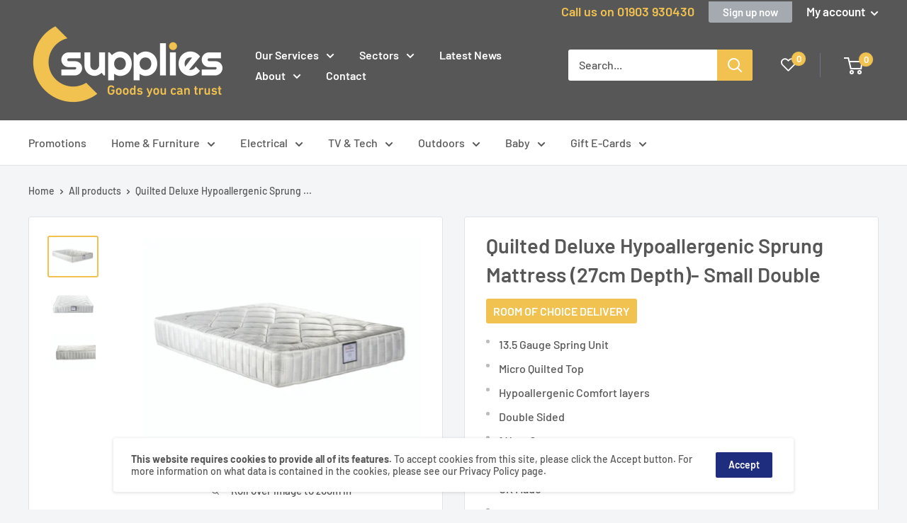

--- FILE ---
content_type: text/html; charset=utf-8
request_url: https://www.csupplies.co.uk/products/quilted-deluxe-mattress-small-double-1
body_size: 59152
content:
<!doctype html>

<html class="no-js" lang="en">
  <head>
    <!-- Google tag (gtag.js) -->
<script async src="https://www.googletagmanager.com/gtag/js?id=G-JV1HTXJEL2"></script>
<script>
  window.dataLayer = window.dataLayer || [];
  function gtag(){dataLayer.push(arguments);}
  gtag('js', new Date());

  gtag('config', 'G-JV1HTXJEL2');
</script>
               <script type='text/javascript'>var easylockdownLocationDisabled = true;</script> <script type='text/javascript' src='//www.csupplies.co.uk/apps/easylockdown/easylockdown-1.0.8.min.js' data-no-instant></script> <script type='text/javascript'>if( typeof InstantClick == 'object' ) easylockdown.clearData();</script> <style type="text/css">#easylockdown-password-form{padding:30px 0;text-align:center}#easylockdown-wrapper,.easylockdown-form-holder{display:inline-block}#easylockdown-password{vertical-align:top;margin-bottom:16px;padding:8px 15px;line-height:1.2em;outline:0;box-shadow:none}#easylockdown-password-error{display:none;color:#fb8077;text-align:left}#easylockdown-password-error.easylockdown-error{border:1px solid #fb8077}#easylockdown-password-form-button:not(.easylockdown-native-styles){vertical-align:top;display:inline-block!important;height:auto!important;padding:8px 15px;background:#777;border-radius:3px;color:#fff!important;line-height:1.2em;text-decoration:none!important}.easylockdown-instantclick-fix,.easylockdown-item-selector{position:absolute;z-index:-999;display:none;height:0;width:0;font-size:0;line-height:0}.easylockdown-collection-item[data-eld-loc-can],.easylockdown-item-selector+*,.easylockdown-item[data-eld-loc-can]{display:none}.easylockdown404-content-container{padding:50px;text-align:center}.easylockdown404-title-holder .easylockdown-title-404{display:block;margin:0 0 1rem;font-size:2rem;line-height:2.5rem}</style>    <style type="text/css" id="easylockdown-hp-style">*[class*=easylockdown-price-holder],*[itemprop=price]:not([class*="easylockdown-price-"]),*[class~="price"]:not([class*="easylockdown-price-"]),*[class~="Price"]:not([class*="easylockdown-price-"]),*[id|="productPrice"]:not([class*="easylockdown-price-"]),*[class*="__price"]:not([class*="easylockdown-price-"]),*[class*="__Price"]:not([class*="easylockdown-price-"]),*[class*="-price"]:not([class*="easylockdown-price-"]),*[class*="-Price"]:not([class*="easylockdown-price-"]),*[class="money"]:not([class*="easylockdown-price-"]),*[id~="product-price"]:not([class*="easylockdown-price-"]),*[class~="cart__item-total"]:not([class*="easylockdown-price-"]),*[class*="__subtotal"]:not([class*="easylockdown-price-"]),*[class~=cart__price-wrapper]:not([class*="easylockdown-price-"]),.revy-upsell-offer-product-price-original:not([class*="easylockdown-price-"]),.qb-total-line-item:not([class*="easylockdown-price-"]),main.main-content .grid-link__container .grid-link .grid-link__title + .grid-link__meta:not([class*="easylockdown-price-"]),main.main-content #CartSection .cart__row span.cart__mini-labels + span.h5:not([class*="easylockdown-price-"]),#CartDrawer-CartItems .cart-item__details .cart-item__name + .product-option{ display: none !important; }</style> 













<script type='text/javascript'>
  if( typeof easylockdown == 'object' ) {
    easylockdown.localeRootUrl = '';
    easylockdown.routerByLocation(); 

    easylockdown.onReady(function(e){
      easylockdown.priceBlocks = '*[class*=easylockdown-price-holder],*[itemprop=price],*[class~="price"],*[class~="Price"],*[id|="productPrice"],*[class*="__price"],*[class*="__Price"],*[class*="-price"],*[class*="-Price"],*[class="money"],*[id~="product-price"],*[class~="cart__item-total"],*[class*="__subtotal"],*[class~=cart__price-wrapper],.revy-upsell-offer-product-price-original,.qb-total-line-item,main.main-content .grid-link__container .grid-link .grid-link__title + .grid-link__meta,main.main-content #CartSection .cart__row span.cart__mini-labels + span.h5,#CartDrawer-CartItems .cart-item__details .cart-item__name + .product-option';
      easylockdown.hidePrice('Login for price', 'login'); 
      easylockdown.hideAllLinks();
    });
  }
</script>



 
	<script async src='https://cdn.shopify.com/s/files/1/0411/8639/4277/t/11/assets/spotlight.js'></script>

    <link async href='https://cdn.shopify.com/s/files/1/0411/8639/4277/t/11/assets/ymq-option.css' rel='stylesheet'> 

	<link async href='https://option.ymq.cool/option/bottom.css' rel='stylesheet'> 

	<style id="ymq-jsstyle"></style> 

	<script>
		window.best_option = window.best_option || {}; 

		best_option.shop = `c-supplies-limited.myshopify.com`; 

		best_option.page = `product`; 

		best_option.ymq_option_branding = {}; 
		  
			best_option.ymq_option_branding = {"button":{"--button-background-checked-color":"#000000","--button-background-color":"#FFFFFF","--button-background-disabled-color":"#FFFFFF","--button-border-checked-color":"#000000","--button-border-color":"#000000","--button-border-disabled-color":"#000000","--button-font-checked-color":"#FFFFFF","--button-font-disabled-color":"#cccccc","--button-font-color":"#000000","--button-border-radius":"0","--button-font-size":"14","--button-line-height":"20","--button-margin-l-r":"4","--button-margin-u-d":"4","--button-padding-l-r":"16","--button-padding-u-d":"8"},"radio":{"--radio-border-color":"#BBC1E1","--radio-border-checked-color":"#BBC1E1","--radio-border-disabled-color":"#BBC1E1","--radio-border-hover-color":"#BBC1E1","--radio-background-color":"#FFFFFF","--radio-background-checked-color":"#275EFE","--radio-background-disabled-color":"#E1E6F9","--radio-background-hover-color":"#FFFFFF","--radio-inner-color":"#E1E6F9","--radio-inner-checked-color":"#FFFFFF","--radio-inner-disabled-color":"#FFFFFF"},"input":{"--input-background-checked-color":"#FFFFFF","--input-background-color":"#FFFFFF","--input-border-checked-color":"#000000","--input-border-color":"#000000","--input-font-checked-color":"#000000","--input-font-color":"#000000","--input-border-radius":"0","--input-font-size":"14","--input-padding-l-r":"16","--input-padding-u-d":"9","--input-width":"100","--input-max-width":"400"},"select":{"--select-border-color":"#000000","--select-border-checked-color":"#000000","--select-background-color":"#FFFFFF","--select-background-checked-color":"#FFFFFF","--select-font-color":"#000000","--select-font-checked-color":"#000000","--select-option-background-color":"#FFFFFF","--select-option-background-checked-color":"#F5F9FF","--select-option-background-disabled-color":"#FFFFFF","--select-option-font-color":"#000000","--select-option-font-checked-color":"#000000","--select-option-font-disabled-color":"#CCCCCC","--select-padding-u-d":"9","--select-padding-l-r":"16","--select-option-padding-u-d":"9","--select-option-padding-l-r":"16","--select-width":"100","--select-max-width":"400","--select-font-size":"14","--select-border-radius":"0"},"multiple":{"--multiple-background-color":"#F5F9FF","--multiple-font-color":"#000000","--multiple-padding-u-d":"2","--multiple-padding-l-r":"8","--multiple-font-size":"12","--multiple-border-radius":"0"},"img":{"--img-border-color":"#E1E1E1","--img-border-checked-color":"#000000","--img-border-disabled-color":"#000000","--img-width":"50","--img-height":"50","--img-margin-u-d":"2","--img-margin-l-r":"2","--img-border-radius":"4"},"upload":{"--upload-background-color":"#409EFF","--upload-font-color":"#FFFFFF","--upload-border-color":"#409EFF","--upload-padding-u-d":"12","--upload-padding-l-r":"20","--upload-font-size":"12","--upload-border-radius":"4"},"cart":{"--cart-border-color":"#000000","--buy-border-color":"#000000","--cart-border-hover-color":"#000000","--buy-border-hover-color":"#000000","--cart-background-color":"#000000","--buy-background-color":"#000000","--cart-background-hover-color":"#000000","--buy-background-hover-color":"#000000","--cart-font-color":"#FFFFFF","--buy-font-color":"#FFFFFF","--cart-font-hover-color":"#FFFFFF","--buy-font-hover-color":"#FFFFFF","--cart-padding-u-d":"12","--cart-padding-l-r":"16","--buy-padding-u-d":"12","--buy-padding-l-r":"16","--cart-margin-u-d":"4","--cart-margin-l-r":"0","--buy-margin-u-d":"4","--buy-margin-l-r":"0","--cart-width":"100","--cart-max-width":"800","--buy-width":"100","--buy-max-width":"800","--cart-font-size":"14","--cart-border-radius":"0","--buy-font-size":"14","--buy-border-radius":"0"},"quantity":{"--quantity-border-color":"#A6A3A3","--quantity-font-color":"#000000","--quantity-background-color":"#FFFFFF","--quantity-width":"150","--quantity-height":"40","--quantity-font-size":"14","--quantity-border-radius":"0"},"global":{"--global-title-color":"#000000","--global-help-color":"#000000","--global-error-color":"#DC3545","--global-title-font-size":"14","--global-help-font-size":"12","--global-error-font-size":"12","--global-margin-top":"0","--global-margin-bottom":"20","--global-margin-left":"0","--global-margin-right":"0","--global-title-margin-top":"0","--global-title-margin-bottom":"5","--global-title-margin-left":"0","--global-title-margin-right":"0","--global-help-margin-top":"5","--global-help-margin-bottom":"0","--global-help-margin-left":"0","--global-help-margin-right":"0","--global-error-margin-top":"5","--global-error-margin-bottom":"0","--global-error-margin-left":"0","--global-error-margin-right":"0"},"discount":{"--new-discount-normal-color":"#1878B9","--new-discount-error-color":"#E22120","--new-discount-layout":"flex-end"},"lan":{"require":"This is a required field.","email":"Please enter a valid email address.","phone":"Please enter the correct phone.","number":"Please enter an number.","integer":"Please enter an integer.","min_char":"Please enter no less than %s characters.","max_char":"Please enter no more than %s characters.","max_s":"Please choose less than %s options.","min_s":"Please choose more than %s options.","total_s":"Please choose %s options.","min":"Please enter no less than %s.","max":"Please enter no more than %s.","currency":"GBP","sold_out":"sold out","please_choose":"Please choose","add_to_cart":"ADD TO CART","buy_it_now":"BUY IT NOW","add_price_text":"Selection will add %s to the price","discount_code":"Discount code","application":"Apply","discount_error1":"Enter a valid discount code","discount_error2":"discount code isn't valid for the items in your cart"},"price":{"--price-border-color":"#000000","--price-background-color":"#FFFFFF","--price-font-color":"#000000","--price-price-font-color":"#03de90","--price-padding-u-d":"9","--price-padding-l-r":"16","--price-width":"100","--price-max-width":"400","--price-font-size":"14","--price-border-radius":"0"},"extra":{"is_show":"0","plan":"1","quantity-box":"0","price-value":"3,4,15,6,16,7","variant-original-margin-bottom":"15","strong-dorp-down":0,"radio-unchecked":1,"img-option-bigger":1,"add-button-reload":1,"free_plan":0}}; 
		 
	        
		best_option.product = {"id":7709217358041,"title":"Quilted Deluxe Hypoallergenic Sprung Mattress (27cm Depth)- Small Double","handle":"quilted-deluxe-mattress-small-double-1","description":"\u003cp\u003eOur Quilted Deluxe is a lovely firm open coiled spring mattress with hypoallergenic white fibre fillings and a durable cover ensuring a great night's sleep. This mattress is deeply quilted and the open coils and laid out throughout the entire mattress and are connected with each other by a spiral helical wire, whilst a heavy gauge rod-edge wire offers enhanced strength and support to the perimeter of the finished unit, reducing the likelihood of sagging and improving longevity.\u003c\/p\u003e\u003cp\u003eThis mattress is also topped with a micro quilted layer for extra comfort and a great nights sleep, this also allows the mattress to breath whilst you sleep in comfort. Below this are layers of soft hypoallergenic fillings that make this mattress feel supportive and comfortable. This mattress comes with a one year guarantee and is also double sided, meaning, if you rotate and flip it regularly you can increase its lifespan.\u003c\/p\u003e","published_at":"2023-07-19T11:40:06+01:00","created_at":"2022-06-09T10:43:59+01:00","vendor":"Trade Beds","type":"Mattress Small Double","tags":[],"price":31605,"price_min":31605,"price_max":31605,"available":true,"price_varies":false,"compare_at_price":null,"compare_at_price_min":0,"compare_at_price_max":0,"compare_at_price_varies":false,"variants":[{"id":42904636948697,"title":"Default Title","option1":"Default Title","option2":null,"option3":null,"sku":"ES-QLT-DLX-120","requires_shipping":true,"taxable":true,"featured_image":null,"available":true,"name":"Quilted Deluxe Hypoallergenic Sprung Mattress (27cm Depth)- Small Double","public_title":null,"options":["Default Title"],"price":31605,"weight":10000,"compare_at_price":null,"inventory_management":"shopify","barcode":null,"requires_selling_plan":false,"selling_plan_allocations":[]}],"images":["\/\/www.csupplies.co.uk\/cdn\/shop\/files\/7_252F1_252Fa_252Ff_252F71afb9b197c3972fd85869c09dd0a6035b77db33_Ortho_Deluxe_Mattress_1.png?v=1744277501","\/\/www.csupplies.co.uk\/cdn\/shop\/files\/b_252Ff_252F7_252F8_252Fbf78544cf4cb8fae3a7d0eb686a5127db9f3d418_Ortho_Deluxe_Mattress_2.png?v=1744277501","\/\/www.csupplies.co.uk\/cdn\/shop\/files\/a_252F0_252F8_252F2_252Fa0829da7b2d39f5747ae5d8cb9ad4de1a5f7b0ed_Ortho_Deluxe_Mattress_3.png?v=1744277501"],"featured_image":"\/\/www.csupplies.co.uk\/cdn\/shop\/files\/7_252F1_252Fa_252Ff_252F71afb9b197c3972fd85869c09dd0a6035b77db33_Ortho_Deluxe_Mattress_1.png?v=1744277501","options":["Title"],"media":[{"alt":null,"id":65149998006653,"position":1,"preview_image":{"aspect_ratio":1.245,"height":425,"width":529,"src":"\/\/www.csupplies.co.uk\/cdn\/shop\/files\/7_252F1_252Fa_252Ff_252F71afb9b197c3972fd85869c09dd0a6035b77db33_Ortho_Deluxe_Mattress_1.png?v=1744277501"},"aspect_ratio":1.245,"height":425,"media_type":"image","src":"\/\/www.csupplies.co.uk\/cdn\/shop\/files\/7_252F1_252Fa_252Ff_252F71afb9b197c3972fd85869c09dd0a6035b77db33_Ortho_Deluxe_Mattress_1.png?v=1744277501","width":529},{"alt":null,"id":65149998039421,"position":2,"preview_image":{"aspect_ratio":1.245,"height":425,"width":529,"src":"\/\/www.csupplies.co.uk\/cdn\/shop\/files\/b_252Ff_252F7_252F8_252Fbf78544cf4cb8fae3a7d0eb686a5127db9f3d418_Ortho_Deluxe_Mattress_2.png?v=1744277501"},"aspect_ratio":1.245,"height":425,"media_type":"image","src":"\/\/www.csupplies.co.uk\/cdn\/shop\/files\/b_252Ff_252F7_252F8_252Fbf78544cf4cb8fae3a7d0eb686a5127db9f3d418_Ortho_Deluxe_Mattress_2.png?v=1744277501","width":529},{"alt":null,"id":65149998072189,"position":3,"preview_image":{"aspect_ratio":1.245,"height":425,"width":529,"src":"\/\/www.csupplies.co.uk\/cdn\/shop\/files\/a_252F0_252F8_252F2_252Fa0829da7b2d39f5747ae5d8cb9ad4de1a5f7b0ed_Ortho_Deluxe_Mattress_3.png?v=1744277501"},"aspect_ratio":1.245,"height":425,"media_type":"image","src":"\/\/www.csupplies.co.uk\/cdn\/shop\/files\/a_252F0_252F8_252F2_252Fa0829da7b2d39f5747ae5d8cb9ad4de1a5f7b0ed_Ortho_Deluxe_Mattress_3.png?v=1744277501","width":529}],"requires_selling_plan":false,"selling_plan_groups":[],"content":"\u003cp\u003eOur Quilted Deluxe is a lovely firm open coiled spring mattress with hypoallergenic white fibre fillings and a durable cover ensuring a great night's sleep. This mattress is deeply quilted and the open coils and laid out throughout the entire mattress and are connected with each other by a spiral helical wire, whilst a heavy gauge rod-edge wire offers enhanced strength and support to the perimeter of the finished unit, reducing the likelihood of sagging and improving longevity.\u003c\/p\u003e\u003cp\u003eThis mattress is also topped with a micro quilted layer for extra comfort and a great nights sleep, this also allows the mattress to breath whilst you sleep in comfort. Below this are layers of soft hypoallergenic fillings that make this mattress feel supportive and comfortable. This mattress comes with a one year guarantee and is also double sided, meaning, if you rotate and flip it regularly you can increase its lifespan.\u003c\/p\u003e"}; 

		best_option.ymq_has_only_default_variant = true; 
		 

        
            best_option.ymq_status = {}; 
    		 
    
    		best_option.ymq_variantjson = {}; 
    		 
    
    		best_option.ymq_option_data = {}; 
    		

    		best_option.ymq_option_condition = {}; 
    		 
              
        
        
        best_option.product_collections = {};
        
            best_option.product_collections[403156959449] = {"id":403156959449,"handle":"bedroom","updated_at":"2026-01-29T05:34:46+00:00","published_at":"2022-07-15T14:07:11+01:00","sort_order":"manual","template_suffix":null,"published_scope":"global","title":"Bedroom","body_html":null};
        
            best_option.product_collections[395766497497] = {"id":395766497497,"handle":"furniture","updated_at":"2026-01-29T09:10:53+00:00","published_at":"2022-01-27T16:37:19+00:00","sort_order":"manual","template_suffix":null,"published_scope":"global","title":"Home \u0026 Furniture","body_html":null};
        
            best_option.product_collections[395766759641] = {"id":395766759641,"handle":"mattresses","updated_at":"2026-01-29T10:02:47+00:00","published_at":"2022-01-27T16:37:23+00:00","sort_order":"manual","template_suffix":null,"published_scope":"global","title":"Mattresses","body_html":null};
        
            best_option.product_collections[395766825177] = {"id":395766825177,"handle":"small-double-1","updated_at":"2025-12-31T12:18:02+00:00","published_at":"2022-01-27T16:37:24+00:00","sort_order":"manual","template_suffix":"","published_scope":"global","title":"Small Double Mattress","body_html":""};
        
        
        best_option.ymq_template_options = {};
	    best_option.ymq_option_template = {};
		best_option.ymq_option_template_condition = {}; 
	    
	    
	    

        
            best_option.ymq_option_template_sort = `1`;
        

        
            best_option.ymq_option_template_sort_before = false;
        
        
        
        best_option.ymq_option_template_c_t = {};
  		best_option.ymq_option_template_condition_c_t = {};
        best_option.ymq_option_template_assign_c_t = {};
        
        
            
            
                
                
                    best_option.ymq_template_options[`tem1`] = {"template":{"ymq1tem1":{"id":"1tem1","type":"1","field_type":"2","hide_title":0,"required":1,"label":"Email","is_get_to_cart":1,"onetime":0,"tooltip":"","tooltip_position":"1","class":"giftcardemail","help":"CAREFULLY enter the email address where the giftcard will be sent to.","alert_text":"","a_t1":"","a_t2":"","a_width":"700","weight":"","sku":"","price":"","one_time":"0","placeholder":"","min_char":"","max_char":"","default_text":"","min":"","max":""}},"condition":{},"assign":{"type":0,"manual":{"tag":"","collection":"","product":""},"automate":{"type":"1","data":{"1":{"tem_condition":1,"tem_condition_type":1,"tem_condition_value":""}}}}};
                    best_option.ymq_option_template_c_t[`tem1`] = best_option.ymq_template_options[`tem1`]['template'];
                    best_option.ymq_option_template_condition_c_t[`tem1`] = best_option.ymq_template_options[`tem1`]['condition'];
                    best_option.ymq_option_template_assign_c_t[`tem1`] = best_option.ymq_template_options[`tem1`]['assign'];
                
            
        

        

        
            
            
                
                
                    
                    
                    
                
            
        
	</script>

	<script async src='https://options.ymq.cool/option/best-options.js'></script>

 

<!-- EASYGIFT SCRIPT -->
<script type="text/javascript" src="https://cdn.506.io/eg/script.js?shop=c-supplies-limited.myshopify.com"></script>
<!-- END EASYGIFT SCRIPT -->

    <meta name="google-site-verification" content="StOk8fHoiXnJHKTL5nyEBRrJBtpHqWP2qmwwuCqQzsk" />
    <meta charset="utf-8">
    <meta name="viewport" content="width=device-width, initial-scale=1.0, height=device-height, minimum-scale=1.0, maximum-scale=5.0">
    <meta name="theme-color" content="#f1c250"><title>Quilted Deluxe Hypoallergenic Sprung Mattress (27cm Depth)- Small Double
</title><meta name="description" content="Our Quilted Deluxe is a lovely firm open coiled spring mattress with hypoallergenic white fibre fillings and a durable cover ensuring a great night&#39;s sleep. This mattress is deeply quilted and the open coils and laid out throughout the entire mattress and are connected with each other by a spiral helical wire, whilst a heavy gauge rod-edge wire offers enhanced strength and support to the perimeter of the finished unit, reducing the likelihood of sagging and improving longevity.This mattress is also topped with a micro quilted layer for extra comfort and a great nights sleep, this also allows the mattress to breath whilst you sleep in comfort. Below this are layers of soft hypoallergenic fillings that make this mattress feel supportive and comfortable. This mattress comes with a one year guarantee and is also double sided, meaning, if you rotate and flip it regularly you can increase its lifespan."><link rel="canonical" href="https://www.csupplies.co.uk/products/quilted-deluxe-mattress-small-double-1"><link rel="shortcut icon" href="//www.csupplies.co.uk/cdn/shop/files/New_Project_96x96.jpg?v=1731498431" type="image/png"><link rel="preload" as="style" href="//www.csupplies.co.uk/cdn/shop/t/4/assets/theme.css?v=123056252360097070621759749106">
    <link rel="preload" as="script" href="//www.csupplies.co.uk/cdn/shop/t/4/assets/theme.min.js?v=55134963915856671041649244226">
    <link rel="preconnect" href="https://cdn.shopify.com">
    <link rel="preconnect" href="https://fonts.shopifycdn.com">
    <link rel="dns-prefetch" href="https://productreviews.shopifycdn.com">
    <link rel="dns-prefetch" href="https://ajax.googleapis.com">
    <link rel="dns-prefetch" href="https://maps.googleapis.com">
    <link rel="dns-prefetch" href="https://maps.gstatic.com">

    <!--jQuery cdn my added------------->
    <script src="https://code.jquery.com/jquery-3.6.0.min.js"></script>
    
    <meta property="og:type" content="product">
  <meta property="og:title" content="Quilted Deluxe Hypoallergenic Sprung Mattress (27cm Depth)- Small Double"><meta property="og:image" content="http://www.csupplies.co.uk/cdn/shop/files/7_252F1_252Fa_252Ff_252F71afb9b197c3972fd85869c09dd0a6035b77db33_Ortho_Deluxe_Mattress_1.png?v=1744277501">
    <meta property="og:image:secure_url" content="https://www.csupplies.co.uk/cdn/shop/files/7_252F1_252Fa_252Ff_252F71afb9b197c3972fd85869c09dd0a6035b77db33_Ortho_Deluxe_Mattress_1.png?v=1744277501">
    <meta property="og:image:width" content="529">
    <meta property="og:image:height" content="425"><meta property="product:price:amount" content="316.05">
  <meta property="product:price:currency" content="GBP"><meta property="og:description" content="Our Quilted Deluxe is a lovely firm open coiled spring mattress with hypoallergenic white fibre fillings and a durable cover ensuring a great night&#39;s sleep. This mattress is deeply quilted and the open coils and laid out throughout the entire mattress and are connected with each other by a spiral helical wire, whilst a heavy gauge rod-edge wire offers enhanced strength and support to the perimeter of the finished unit, reducing the likelihood of sagging and improving longevity.This mattress is also topped with a micro quilted layer for extra comfort and a great nights sleep, this also allows the mattress to breath whilst you sleep in comfort. Below this are layers of soft hypoallergenic fillings that make this mattress feel supportive and comfortable. This mattress comes with a one year guarantee and is also double sided, meaning, if you rotate and flip it regularly you can increase its lifespan."><meta property="og:url" content="https://www.csupplies.co.uk/products/quilted-deluxe-mattress-small-double-1">
<meta property="og:site_name" content="C Supplies Ltd"><meta name="twitter:card" content="summary"><meta name="twitter:title" content="Quilted Deluxe Hypoallergenic Sprung Mattress (27cm Depth)- Small Double">
  <meta name="twitter:description" content="Our Quilted Deluxe is a lovely firm open coiled spring mattress with hypoallergenic white fibre fillings and a durable cover ensuring a great night&#39;s sleep. This mattress is deeply quilted and the open coils and laid out throughout the entire mattress and are connected with each other by a spiral helical wire, whilst a heavy gauge rod-edge wire offers enhanced strength and support to the perimeter of the finished unit, reducing the likelihood of sagging and improving longevity.This mattress is also topped with a micro quilted layer for extra comfort and a great nights sleep, this also allows the mattress to breath whilst you sleep in comfort. Below this are layers of soft hypoallergenic fillings that make this mattress feel supportive and comfortable. This mattress comes with a one year guarantee and is also double sided, meaning, if you rotate and">
  <meta name="twitter:image" content="https://www.csupplies.co.uk/cdn/shop/files/7_252F1_252Fa_252Ff_252F71afb9b197c3972fd85869c09dd0a6035b77db33_Ortho_Deluxe_Mattress_1_600x600_crop_center.png?v=1744277501">
    <link rel="preload" href="//www.csupplies.co.uk/cdn/fonts/barlow/barlow_n6.329f582a81f63f125e63c20a5a80ae9477df68e1.woff2" as="font" type="font/woff2" crossorigin>
<link rel="preload" href="//www.csupplies.co.uk/cdn/fonts/barlow/barlow_n5.a193a1990790eba0cc5cca569d23799830e90f07.woff2" as="font" type="font/woff2" crossorigin>

<style>
  @font-face {
  font-family: Barlow;
  font-weight: 600;
  font-style: normal;
  font-display: swap;
  src: url("//www.csupplies.co.uk/cdn/fonts/barlow/barlow_n6.329f582a81f63f125e63c20a5a80ae9477df68e1.woff2") format("woff2"),
       url("//www.csupplies.co.uk/cdn/fonts/barlow/barlow_n6.0163402e36247bcb8b02716880d0b39568412e9e.woff") format("woff");
}

  @font-face {
  font-family: Barlow;
  font-weight: 500;
  font-style: normal;
  font-display: swap;
  src: url("//www.csupplies.co.uk/cdn/fonts/barlow/barlow_n5.a193a1990790eba0cc5cca569d23799830e90f07.woff2") format("woff2"),
       url("//www.csupplies.co.uk/cdn/fonts/barlow/barlow_n5.ae31c82169b1dc0715609b8cc6a610b917808358.woff") format("woff");
}

@font-face {
  font-family: Barlow;
  font-weight: 600;
  font-style: normal;
  font-display: swap;
  src: url("//www.csupplies.co.uk/cdn/fonts/barlow/barlow_n6.329f582a81f63f125e63c20a5a80ae9477df68e1.woff2") format("woff2"),
       url("//www.csupplies.co.uk/cdn/fonts/barlow/barlow_n6.0163402e36247bcb8b02716880d0b39568412e9e.woff") format("woff");
}

@font-face {
  font-family: Barlow;
  font-weight: 600;
  font-style: italic;
  font-display: swap;
  src: url("//www.csupplies.co.uk/cdn/fonts/barlow/barlow_i6.5a22bd20fb27bad4d7674cc6e666fb9c77d813bb.woff2") format("woff2"),
       url("//www.csupplies.co.uk/cdn/fonts/barlow/barlow_i6.1c8787fcb59f3add01a87f21b38c7ef797e3b3a1.woff") format("woff");
}


  @font-face {
  font-family: Barlow;
  font-weight: 700;
  font-style: normal;
  font-display: swap;
  src: url("//www.csupplies.co.uk/cdn/fonts/barlow/barlow_n7.691d1d11f150e857dcbc1c10ef03d825bc378d81.woff2") format("woff2"),
       url("//www.csupplies.co.uk/cdn/fonts/barlow/barlow_n7.4fdbb1cb7da0e2c2f88492243ffa2b4f91924840.woff") format("woff");
}

  @font-face {
  font-family: Barlow;
  font-weight: 500;
  font-style: italic;
  font-display: swap;
  src: url("//www.csupplies.co.uk/cdn/fonts/barlow/barlow_i5.714d58286997b65cd479af615cfa9bb0a117a573.woff2") format("woff2"),
       url("//www.csupplies.co.uk/cdn/fonts/barlow/barlow_i5.0120f77e6447d3b5df4bbec8ad8c2d029d87fb21.woff") format("woff");
}

  @font-face {
  font-family: Barlow;
  font-weight: 700;
  font-style: italic;
  font-display: swap;
  src: url("//www.csupplies.co.uk/cdn/fonts/barlow/barlow_i7.50e19d6cc2ba5146fa437a5a7443c76d5d730103.woff2") format("woff2"),
       url("//www.csupplies.co.uk/cdn/fonts/barlow/barlow_i7.47e9f98f1b094d912e6fd631cc3fe93d9f40964f.woff") format("woff");
}


  :root {
    --default-text-font-size : 15px;
    --base-text-font-size    : 16px;
    --heading-font-family    : Barlow, sans-serif;
    --heading-font-weight    : 600;
    --heading-font-style     : normal;
    --text-font-family       : Barlow, sans-serif;
    --text-font-weight       : 500;
    --text-font-style        : normal;
    --text-font-bolder-weight: 600;
    --text-link-decoration   : underline;

    --text-color               : #575757;
    --text-color-rgb           : 87, 87, 87;
    --heading-color            : #575757;
    --border-color             : #e1e3e4;
    --border-color-rgb         : 225, 227, 228;
    --form-border-color        : #d4d6d8;
    --accent-color             : #f1c250;
    --accent-color-rgb         : 241, 194, 80;
    --link-color               : #00badb;
    --link-color-hover         : #00798e;
    --background               : #f3f5f6;
    --secondary-background     : #ffffff;
    --secondary-background-rgb : 255, 255, 255;
    --accent-background        : rgba(241, 194, 80, 0.08);

    --input-background: #ffffff;

    --error-color       : #ff0000;
    --error-background  : rgba(255, 0, 0, 0.07);
    --success-color     : #00aa00;
    --success-background: rgba(0, 170, 0, 0.11);

    --primary-button-background      : #f1c250;
    --primary-button-background-rgb  : 241, 194, 80;
    --primary-button-text-color      : #ffffff;
    --secondary-button-background    : #1e2d7d;
    --secondary-button-background-rgb: 30, 45, 125;
    --secondary-button-text-color    : #ffffff;

    --header-background      : #575757;
    --header-text-color      : #ffffff;
    --header-light-text-color: #a3afef;
    --header-border-color    : rgba(163, 175, 239, 0.3);
    --header-accent-color    : #f1c250;

    --footer-background-color:    #575757;
    --footer-heading-text-color:  #ffffff;
    --footer-body-text-color:     #ffffff;
    --footer-body-text-color-rgb: 255, 255, 255;
    --footer-accent-color:        #f1c250;
    --footer-accent-color-rgb:    241, 194, 80;
    --footer-border:              none;
    
    --flickity-arrow-color: #abb1b4;--product-on-sale-accent           : #ee0000;
    --product-on-sale-accent-rgb       : 238, 0, 0;
    --product-on-sale-color            : #ffffff;
    --product-in-stock-color           : #008a00;
    --product-low-stock-color          : #ee0000;
    --product-sold-out-color           : #8a9297;
    --product-custom-label-1-background: #008a00;
    --product-custom-label-1-color     : #ffffff;
    --product-custom-label-2-background: #00a500;
    --product-custom-label-2-color     : #ffffff;
    --product-review-star-color        : #ffbd00;

    --mobile-container-gutter : 20px;
    --desktop-container-gutter: 40px;
  }
</style>

<script>
  // IE11 does not have support for CSS variables, so we have to polyfill them
  if (!(((window || {}).CSS || {}).supports && window.CSS.supports('(--a: 0)'))) {
    const script = document.createElement('script');
    script.type = 'text/javascript';
    script.src = 'https://cdn.jsdelivr.net/npm/css-vars-ponyfill@2';
    script.onload = function() {
      cssVars({});
    };

    document.getElementsByTagName('head')[0].appendChild(script);
  }
</script>


    <script>window.performance && window.performance.mark && window.performance.mark('shopify.content_for_header.start');</script><meta id="shopify-digital-wallet" name="shopify-digital-wallet" content="/53206220960/digital_wallets/dialog">
<meta name="shopify-checkout-api-token" content="728cc37e553131f11c9df1f723ef65c2">
<meta id="in-context-paypal-metadata" data-shop-id="53206220960" data-venmo-supported="false" data-environment="production" data-locale="en_US" data-paypal-v4="true" data-currency="GBP">
<link rel="alternate" type="application/json+oembed" href="https://www.csupplies.co.uk/products/quilted-deluxe-mattress-small-double-1.oembed">
<script async="async" src="/checkouts/internal/preloads.js?locale=en-GB"></script>
<link rel="preconnect" href="https://shop.app" crossorigin="anonymous">
<script async="async" src="https://shop.app/checkouts/internal/preloads.js?locale=en-GB&shop_id=53206220960" crossorigin="anonymous"></script>
<script id="shopify-features" type="application/json">{"accessToken":"728cc37e553131f11c9df1f723ef65c2","betas":["rich-media-storefront-analytics"],"domain":"www.csupplies.co.uk","predictiveSearch":true,"shopId":53206220960,"locale":"en"}</script>
<script>var Shopify = Shopify || {};
Shopify.shop = "c-supplies-limited.myshopify.com";
Shopify.locale = "en";
Shopify.currency = {"active":"GBP","rate":"1.0"};
Shopify.country = "GB";
Shopify.theme = {"name":"Warehouse","id":118553706656,"schema_name":"Warehouse","schema_version":"1.16.2","theme_store_id":871,"role":"main"};
Shopify.theme.handle = "null";
Shopify.theme.style = {"id":null,"handle":null};
Shopify.cdnHost = "www.csupplies.co.uk/cdn";
Shopify.routes = Shopify.routes || {};
Shopify.routes.root = "/";</script>
<script type="module">!function(o){(o.Shopify=o.Shopify||{}).modules=!0}(window);</script>
<script>!function(o){function n(){var o=[];function n(){o.push(Array.prototype.slice.apply(arguments))}return n.q=o,n}var t=o.Shopify=o.Shopify||{};t.loadFeatures=n(),t.autoloadFeatures=n()}(window);</script>
<script>
  window.ShopifyPay = window.ShopifyPay || {};
  window.ShopifyPay.apiHost = "shop.app\/pay";
  window.ShopifyPay.redirectState = null;
</script>
<script id="shop-js-analytics" type="application/json">{"pageType":"product"}</script>
<script defer="defer" async type="module" src="//www.csupplies.co.uk/cdn/shopifycloud/shop-js/modules/v2/client.init-shop-cart-sync_WVOgQShq.en.esm.js"></script>
<script defer="defer" async type="module" src="//www.csupplies.co.uk/cdn/shopifycloud/shop-js/modules/v2/chunk.common_C_13GLB1.esm.js"></script>
<script defer="defer" async type="module" src="//www.csupplies.co.uk/cdn/shopifycloud/shop-js/modules/v2/chunk.modal_CLfMGd0m.esm.js"></script>
<script type="module">
  await import("//www.csupplies.co.uk/cdn/shopifycloud/shop-js/modules/v2/client.init-shop-cart-sync_WVOgQShq.en.esm.js");
await import("//www.csupplies.co.uk/cdn/shopifycloud/shop-js/modules/v2/chunk.common_C_13GLB1.esm.js");
await import("//www.csupplies.co.uk/cdn/shopifycloud/shop-js/modules/v2/chunk.modal_CLfMGd0m.esm.js");

  window.Shopify.SignInWithShop?.initShopCartSync?.({"fedCMEnabled":true,"windoidEnabled":true});

</script>
<script>
  window.Shopify = window.Shopify || {};
  if (!window.Shopify.featureAssets) window.Shopify.featureAssets = {};
  window.Shopify.featureAssets['shop-js'] = {"shop-cart-sync":["modules/v2/client.shop-cart-sync_DuR37GeY.en.esm.js","modules/v2/chunk.common_C_13GLB1.esm.js","modules/v2/chunk.modal_CLfMGd0m.esm.js"],"init-fed-cm":["modules/v2/client.init-fed-cm_BucUoe6W.en.esm.js","modules/v2/chunk.common_C_13GLB1.esm.js","modules/v2/chunk.modal_CLfMGd0m.esm.js"],"shop-toast-manager":["modules/v2/client.shop-toast-manager_B0JfrpKj.en.esm.js","modules/v2/chunk.common_C_13GLB1.esm.js","modules/v2/chunk.modal_CLfMGd0m.esm.js"],"init-shop-cart-sync":["modules/v2/client.init-shop-cart-sync_WVOgQShq.en.esm.js","modules/v2/chunk.common_C_13GLB1.esm.js","modules/v2/chunk.modal_CLfMGd0m.esm.js"],"shop-button":["modules/v2/client.shop-button_B_U3bv27.en.esm.js","modules/v2/chunk.common_C_13GLB1.esm.js","modules/v2/chunk.modal_CLfMGd0m.esm.js"],"init-windoid":["modules/v2/client.init-windoid_DuP9q_di.en.esm.js","modules/v2/chunk.common_C_13GLB1.esm.js","modules/v2/chunk.modal_CLfMGd0m.esm.js"],"shop-cash-offers":["modules/v2/client.shop-cash-offers_BmULhtno.en.esm.js","modules/v2/chunk.common_C_13GLB1.esm.js","modules/v2/chunk.modal_CLfMGd0m.esm.js"],"pay-button":["modules/v2/client.pay-button_CrPSEbOK.en.esm.js","modules/v2/chunk.common_C_13GLB1.esm.js","modules/v2/chunk.modal_CLfMGd0m.esm.js"],"init-customer-accounts":["modules/v2/client.init-customer-accounts_jNk9cPYQ.en.esm.js","modules/v2/client.shop-login-button_DJ5ldayH.en.esm.js","modules/v2/chunk.common_C_13GLB1.esm.js","modules/v2/chunk.modal_CLfMGd0m.esm.js"],"avatar":["modules/v2/client.avatar_BTnouDA3.en.esm.js"],"checkout-modal":["modules/v2/client.checkout-modal_pBPyh9w8.en.esm.js","modules/v2/chunk.common_C_13GLB1.esm.js","modules/v2/chunk.modal_CLfMGd0m.esm.js"],"init-shop-for-new-customer-accounts":["modules/v2/client.init-shop-for-new-customer-accounts_BUoCy7a5.en.esm.js","modules/v2/client.shop-login-button_DJ5ldayH.en.esm.js","modules/v2/chunk.common_C_13GLB1.esm.js","modules/v2/chunk.modal_CLfMGd0m.esm.js"],"init-customer-accounts-sign-up":["modules/v2/client.init-customer-accounts-sign-up_CnczCz9H.en.esm.js","modules/v2/client.shop-login-button_DJ5ldayH.en.esm.js","modules/v2/chunk.common_C_13GLB1.esm.js","modules/v2/chunk.modal_CLfMGd0m.esm.js"],"init-shop-email-lookup-coordinator":["modules/v2/client.init-shop-email-lookup-coordinator_CzjY5t9o.en.esm.js","modules/v2/chunk.common_C_13GLB1.esm.js","modules/v2/chunk.modal_CLfMGd0m.esm.js"],"shop-follow-button":["modules/v2/client.shop-follow-button_CsYC63q7.en.esm.js","modules/v2/chunk.common_C_13GLB1.esm.js","modules/v2/chunk.modal_CLfMGd0m.esm.js"],"shop-login-button":["modules/v2/client.shop-login-button_DJ5ldayH.en.esm.js","modules/v2/chunk.common_C_13GLB1.esm.js","modules/v2/chunk.modal_CLfMGd0m.esm.js"],"shop-login":["modules/v2/client.shop-login_B9ccPdmx.en.esm.js","modules/v2/chunk.common_C_13GLB1.esm.js","modules/v2/chunk.modal_CLfMGd0m.esm.js"],"lead-capture":["modules/v2/client.lead-capture_D0K_KgYb.en.esm.js","modules/v2/chunk.common_C_13GLB1.esm.js","modules/v2/chunk.modal_CLfMGd0m.esm.js"],"payment-terms":["modules/v2/client.payment-terms_BWmiNN46.en.esm.js","modules/v2/chunk.common_C_13GLB1.esm.js","modules/v2/chunk.modal_CLfMGd0m.esm.js"]};
</script>
<script>(function() {
  var isLoaded = false;
  function asyncLoad() {
    if (isLoaded) return;
    isLoaded = true;
    var urls = ["https:\/\/app-wallet.webkul.com\/js\/wk_wallet.js?shop=c-supplies-limited.myshopify.com","https:\/\/cdn.jsdelivr.net\/gh\/yunmuqing\/SmBdBWwTCrjyN3AE@latest\/mbAt2ktK3Dmszf6K.js?shop=c-supplies-limited.myshopify.com","https:\/\/cdn.tmnls.reputon.com\/assets\/widget.js?shop=c-supplies-limited.myshopify.com"];
    for (var i = 0; i < urls.length; i++) {
      var s = document.createElement('script');
      s.type = 'text/javascript';
      s.async = true;
      s.src = urls[i];
      var x = document.getElementsByTagName('script')[0];
      x.parentNode.insertBefore(s, x);
    }
  };
  if(window.attachEvent) {
    window.attachEvent('onload', asyncLoad);
  } else {
    window.addEventListener('load', asyncLoad, false);
  }
})();</script>
<script id="__st">var __st={"a":53206220960,"offset":0,"reqid":"ed85157d-533f-4579-bdcb-e976596179ef-1769692921","pageurl":"www.csupplies.co.uk\/products\/quilted-deluxe-mattress-small-double-1","u":"f5decc293d92","p":"product","rtyp":"product","rid":7709217358041};</script>
<script>window.ShopifyPaypalV4VisibilityTracking = true;</script>
<script id="captcha-bootstrap">!function(){'use strict';const t='contact',e='account',n='new_comment',o=[[t,t],['blogs',n],['comments',n],[t,'customer']],c=[[e,'customer_login'],[e,'guest_login'],[e,'recover_customer_password'],[e,'create_customer']],r=t=>t.map((([t,e])=>`form[action*='/${t}']:not([data-nocaptcha='true']) input[name='form_type'][value='${e}']`)).join(','),a=t=>()=>t?[...document.querySelectorAll(t)].map((t=>t.form)):[];function s(){const t=[...o],e=r(t);return a(e)}const i='password',u='form_key',d=['recaptcha-v3-token','g-recaptcha-response','h-captcha-response',i],f=()=>{try{return window.sessionStorage}catch{return}},m='__shopify_v',_=t=>t.elements[u];function p(t,e,n=!1){try{const o=window.sessionStorage,c=JSON.parse(o.getItem(e)),{data:r}=function(t){const{data:e,action:n}=t;return t[m]||n?{data:e,action:n}:{data:t,action:n}}(c);for(const[e,n]of Object.entries(r))t.elements[e]&&(t.elements[e].value=n);n&&o.removeItem(e)}catch(o){console.error('form repopulation failed',{error:o})}}const l='form_type',E='cptcha';function T(t){t.dataset[E]=!0}const w=window,h=w.document,L='Shopify',v='ce_forms',y='captcha';let A=!1;((t,e)=>{const n=(g='f06e6c50-85a8-45c8-87d0-21a2b65856fe',I='https://cdn.shopify.com/shopifycloud/storefront-forms-hcaptcha/ce_storefront_forms_captcha_hcaptcha.v1.5.2.iife.js',D={infoText:'Protected by hCaptcha',privacyText:'Privacy',termsText:'Terms'},(t,e,n)=>{const o=w[L][v],c=o.bindForm;if(c)return c(t,g,e,D).then(n);var r;o.q.push([[t,g,e,D],n]),r=I,A||(h.body.append(Object.assign(h.createElement('script'),{id:'captcha-provider',async:!0,src:r})),A=!0)});var g,I,D;w[L]=w[L]||{},w[L][v]=w[L][v]||{},w[L][v].q=[],w[L][y]=w[L][y]||{},w[L][y].protect=function(t,e){n(t,void 0,e),T(t)},Object.freeze(w[L][y]),function(t,e,n,w,h,L){const[v,y,A,g]=function(t,e,n){const i=e?o:[],u=t?c:[],d=[...i,...u],f=r(d),m=r(i),_=r(d.filter((([t,e])=>n.includes(e))));return[a(f),a(m),a(_),s()]}(w,h,L),I=t=>{const e=t.target;return e instanceof HTMLFormElement?e:e&&e.form},D=t=>v().includes(t);t.addEventListener('submit',(t=>{const e=I(t);if(!e)return;const n=D(e)&&!e.dataset.hcaptchaBound&&!e.dataset.recaptchaBound,o=_(e),c=g().includes(e)&&(!o||!o.value);(n||c)&&t.preventDefault(),c&&!n&&(function(t){try{if(!f())return;!function(t){const e=f();if(!e)return;const n=_(t);if(!n)return;const o=n.value;o&&e.removeItem(o)}(t);const e=Array.from(Array(32),(()=>Math.random().toString(36)[2])).join('');!function(t,e){_(t)||t.append(Object.assign(document.createElement('input'),{type:'hidden',name:u})),t.elements[u].value=e}(t,e),function(t,e){const n=f();if(!n)return;const o=[...t.querySelectorAll(`input[type='${i}']`)].map((({name:t})=>t)),c=[...d,...o],r={};for(const[a,s]of new FormData(t).entries())c.includes(a)||(r[a]=s);n.setItem(e,JSON.stringify({[m]:1,action:t.action,data:r}))}(t,e)}catch(e){console.error('failed to persist form',e)}}(e),e.submit())}));const S=(t,e)=>{t&&!t.dataset[E]&&(n(t,e.some((e=>e===t))),T(t))};for(const o of['focusin','change'])t.addEventListener(o,(t=>{const e=I(t);D(e)&&S(e,y())}));const B=e.get('form_key'),M=e.get(l),P=B&&M;t.addEventListener('DOMContentLoaded',(()=>{const t=y();if(P)for(const e of t)e.elements[l].value===M&&p(e,B);[...new Set([...A(),...v().filter((t=>'true'===t.dataset.shopifyCaptcha))])].forEach((e=>S(e,t)))}))}(h,new URLSearchParams(w.location.search),n,t,e,['guest_login'])})(!0,!0)}();</script>
<script integrity="sha256-4kQ18oKyAcykRKYeNunJcIwy7WH5gtpwJnB7kiuLZ1E=" data-source-attribution="shopify.loadfeatures" defer="defer" src="//www.csupplies.co.uk/cdn/shopifycloud/storefront/assets/storefront/load_feature-a0a9edcb.js" crossorigin="anonymous"></script>
<script crossorigin="anonymous" defer="defer" src="//www.csupplies.co.uk/cdn/shopifycloud/storefront/assets/shopify_pay/storefront-65b4c6d7.js?v=20250812"></script>
<script data-source-attribution="shopify.dynamic_checkout.dynamic.init">var Shopify=Shopify||{};Shopify.PaymentButton=Shopify.PaymentButton||{isStorefrontPortableWallets:!0,init:function(){window.Shopify.PaymentButton.init=function(){};var t=document.createElement("script");t.src="https://www.csupplies.co.uk/cdn/shopifycloud/portable-wallets/latest/portable-wallets.en.js",t.type="module",document.head.appendChild(t)}};
</script>
<script data-source-attribution="shopify.dynamic_checkout.buyer_consent">
  function portableWalletsHideBuyerConsent(e){var t=document.getElementById("shopify-buyer-consent"),n=document.getElementById("shopify-subscription-policy-button");t&&n&&(t.classList.add("hidden"),t.setAttribute("aria-hidden","true"),n.removeEventListener("click",e))}function portableWalletsShowBuyerConsent(e){var t=document.getElementById("shopify-buyer-consent"),n=document.getElementById("shopify-subscription-policy-button");t&&n&&(t.classList.remove("hidden"),t.removeAttribute("aria-hidden"),n.addEventListener("click",e))}window.Shopify?.PaymentButton&&(window.Shopify.PaymentButton.hideBuyerConsent=portableWalletsHideBuyerConsent,window.Shopify.PaymentButton.showBuyerConsent=portableWalletsShowBuyerConsent);
</script>
<script data-source-attribution="shopify.dynamic_checkout.cart.bootstrap">document.addEventListener("DOMContentLoaded",(function(){function t(){return document.querySelector("shopify-accelerated-checkout-cart, shopify-accelerated-checkout")}if(t())Shopify.PaymentButton.init();else{new MutationObserver((function(e,n){t()&&(Shopify.PaymentButton.init(),n.disconnect())})).observe(document.body,{childList:!0,subtree:!0})}}));
</script>
<link id="shopify-accelerated-checkout-styles" rel="stylesheet" media="screen" href="https://www.csupplies.co.uk/cdn/shopifycloud/portable-wallets/latest/accelerated-checkout-backwards-compat.css" crossorigin="anonymous">
<style id="shopify-accelerated-checkout-cart">
        #shopify-buyer-consent {
  margin-top: 1em;
  display: inline-block;
  width: 100%;
}

#shopify-buyer-consent.hidden {
  display: none;
}

#shopify-subscription-policy-button {
  background: none;
  border: none;
  padding: 0;
  text-decoration: underline;
  font-size: inherit;
  cursor: pointer;
}

#shopify-subscription-policy-button::before {
  box-shadow: none;
}

      </style>

<script>window.performance && window.performance.mark && window.performance.mark('shopify.content_for_header.end');</script>

    <link rel="stylesheet" href="//www.csupplies.co.uk/cdn/shop/t/4/assets/theme.css?v=123056252360097070621759749106">

    
  <script type="application/ld+json">
  {
    "@context": "http://schema.org",
    "@type": "Product",
    "offers": [{
          "@type": "Offer",
          "name": "Default Title",
          "availability":"https://schema.org/InStock",
      


  
    "price": 316.05,
      

 

    "priceCurrency": "GBP",
          "priceValidUntil": "2026-02-08","sku": "ES-QLT-DLX-120","url": "/products/quilted-deluxe-mattress-small-double-1?variant=42904636948697"
        }],
    "brand": {
      "name": "Trade Beds"
    },
    "name": "Quilted Deluxe Hypoallergenic Sprung Mattress (27cm Depth)- Small Double",
    "description": "Our Quilted Deluxe is a lovely firm open coiled spring mattress with hypoallergenic white fibre fillings and a durable cover ensuring a great night's sleep. This mattress is deeply quilted and the open coils and laid out throughout the entire mattress and are connected with each other by a spiral helical wire, whilst a heavy gauge rod-edge wire offers enhanced strength and support to the perimeter of the finished unit, reducing the likelihood of sagging and improving longevity.This mattress is also topped with a micro quilted layer for extra comfort and a great nights sleep, this also allows the mattress to breath whilst you sleep in comfort. Below this are layers of soft hypoallergenic fillings that make this mattress feel supportive and comfortable. This mattress comes with a one year guarantee and is also double sided, meaning, if you rotate and flip it regularly you can increase its lifespan.",
    "category": "Mattress Small Double",
    "url": "/products/quilted-deluxe-mattress-small-double-1",
    "sku": "ES-QLT-DLX-120",
    "image": {
      "@type": "ImageObject",
      "url": "https://www.csupplies.co.uk/cdn/shop/files/7_252F1_252Fa_252Ff_252F71afb9b197c3972fd85869c09dd0a6035b77db33_Ortho_Deluxe_Mattress_1_1024x.png?v=1744277501",
      "image": "https://www.csupplies.co.uk/cdn/shop/files/7_252F1_252Fa_252Ff_252F71afb9b197c3972fd85869c09dd0a6035b77db33_Ortho_Deluxe_Mattress_1_1024x.png?v=1744277501",
      "name": "Quilted Deluxe Hypoallergenic Sprung Mattress (27cm Depth)- Small Double",
      "width": "1024",
      "height": "1024"
    }
  }
  </script>



  <script type="application/ld+json">
  {
    "@context": "http://schema.org",
    "@type": "BreadcrumbList",
  "itemListElement": [{
      "@type": "ListItem",
      "position": 1,
      "name": "Home",
      "item": "https://www.csupplies.co.uk"
    },{
          "@type": "ListItem",
          "position": 2,
          "name": "Quilted Deluxe Hypoallergenic Sprung Mattress (27cm Depth)- Small Double",
          "item": "https://www.csupplies.co.uk/products/quilted-deluxe-mattress-small-double-1"
        }]
  }
  </script>


    <script>
      // This allows to expose several variables to the global scope, to be used in scripts
      window.theme = {
        pageType: "product",
        cartCount: 0,
        moneyFormat: "£{{amount}}",
        moneyWithCurrencyFormat: "£{{amount}} GBP",
        showDiscount: true,
        discountMode: "saving",
        searchMode: "product",
        searchUnavailableProducts: "last",
        cartType: "message"
      };

      window.routes = {
        rootUrl: "\/",
        rootUrlWithoutSlash: '',
        cartUrl: "\/cart",
        cartAddUrl: "\/cart\/add",
        cartChangeUrl: "\/cart\/change",
        searchUrl: "\/search",
        productRecommendationsUrl: "\/recommendations\/products"
      };

      window.languages = {
        productRegularPrice: "Regular price",
        productSalePrice: "Sale price",
        collectionOnSaleLabel: "Save {{savings}}",
        productFormUnavailable: "Unavailable",
        productFormAddToCart: "Add to cart",
        productFormSoldOut: "Sold out",
        productAdded: "Product has been added to your cart",
        productAddedShort: "Added!",
        shippingEstimatorNoResults: "No shipping could be found for your address.",
        shippingEstimatorOneResult: "There is one shipping rate for your address:",
        shippingEstimatorMultipleResults: "There are {{count}} shipping rates for your address:",
        shippingEstimatorErrors: "There are some errors:"
      };

      window.lazySizesConfig = {
        loadHidden: false,
        hFac: 0.8,
        expFactor: 3,
        customMedia: {
          '--phone': '(max-width: 640px)',
          '--tablet': '(min-width: 641px) and (max-width: 1023px)',
          '--lap': '(min-width: 1024px)'
        }
      };

      document.documentElement.className = document.documentElement.className.replace('no-js', 'js');
    </script><script src="//www.csupplies.co.uk/cdn/shop/t/4/assets/theme.min.js?v=55134963915856671041649244226" defer></script>
    <script src="//www.csupplies.co.uk/cdn/shop/t/4/assets/custom.js?v=90373254691674712701611658803" defer></script><script>
        (function () {
          window.onpageshow = function() {
            // We force re-freshing the cart content onpageshow, as most browsers will serve a cache copy when hitting the
            // back button, which cause staled data
            document.documentElement.dispatchEvent(new CustomEvent('cart:refresh', {
              bubbles: true,
              detail: {scrollToTop: false}
            }));
          };
        })();
      </script><!-- Start of csupplies Zendesk Widget script
<script id="ze-snippet" src="https://static.zdassets.com/ekr/snippet.js?key=711b557a-eeee-487c-98bd-0f8ea6a9db65"> </script>
End of csupplies Zendesk Widget script -->
<!-- Start of Lead Forensics script -->
<script type="text/javascript" src="https://secure.enterprise-operation-inspired.com/js/786017.js" ></script>
<noscript><img alt="" src="https://secure.enterprise-operation-inspired.com/786017.png" style="display:none;" /></noscript>
<!-- End of Lead Forensics script -->
<script>
    if ((typeof jQuery === 'undefined') || (parseFloat(jQuery.fn.jquery) < 1.7)) {
        jqueryScript = document.createElement('script');
        jqueryScript.src = 'https://code.jquery.com/jquery-3.6.0.min.js';
        document.head.append(jqueryScript);
    }
  
    var wk_cashback_amount  = '';
    var wk_cashback_label   = '<span id="wk_cashback_product_front" style="background-color:rgba(241, 194, 80, 1)">GET {$cashback_discount_detail} CASHBACK</span>';
    var wk_wallet_label     = 'Wallet';
    var wk_wallet_balance   = '';
    var wk_shop_currency    = '';
    var wallet_remaning_amount = '';
    var wk_shop_domain      =   'www.csupplies.co.uk';
</script><!-- BEGIN app block: shopify://apps/eg-auto-add-to-cart/blocks/app-embed/0f7d4f74-1e89-4820-aec4-6564d7e535d2 -->










  
    <script
      async
      type="text/javascript"
      src="https://cdn.506.io/eg/script.js?shop=c-supplies-limited.myshopify.com&v=7"
    ></script>
  



  <meta id="easygift-shop" itemid="c2hvcF8kXzE3Njk2OTI5MjE=" content="{&quot;isInstalled&quot;:true,&quot;installedOn&quot;:&quot;2021-11-12T13:54:47.007Z&quot;,&quot;appVersion&quot;:&quot;3.0&quot;,&quot;subscriptionName&quot;:&quot;Unlimited&quot;,&quot;cartAnalytics&quot;:true,&quot;freeTrialEndsOn&quot;:null,&quot;settings&quot;:{&quot;reminderBannerStyle&quot;:{&quot;position&quot;:{&quot;horizontal&quot;:&quot;right&quot;,&quot;vertical&quot;:&quot;bottom&quot;},&quot;imageUrl&quot;:null,&quot;closingMode&quot;:&quot;doNotAutoClose&quot;,&quot;cssStyles&quot;:&quot;&quot;,&quot;displayAfter&quot;:5,&quot;headerText&quot;:&quot;&quot;,&quot;primaryColor&quot;:&quot;#000000&quot;,&quot;reshowBannerAfter&quot;:&quot;everyNewSession&quot;,&quot;selfcloseAfter&quot;:5,&quot;showImage&quot;:false,&quot;subHeaderText&quot;:&quot;&quot;},&quot;addedItemIdentifier&quot;:&quot;_Gifted&quot;,&quot;ignoreOtherAppLineItems&quot;:null,&quot;customVariantsInfoLifetimeMins&quot;:1440,&quot;redirectPath&quot;:null,&quot;ignoreNonStandardCartRequests&quot;:false,&quot;bannerStyle&quot;:{&quot;position&quot;:{&quot;horizontal&quot;:&quot;right&quot;,&quot;vertical&quot;:&quot;bottom&quot;},&quot;cssStyles&quot;:null,&quot;primaryColor&quot;:&quot;#000000&quot;},&quot;themePresetId&quot;:null,&quot;notificationStyle&quot;:{&quot;position&quot;:{&quot;horizontal&quot;:null,&quot;vertical&quot;:null},&quot;primaryColor&quot;:null,&quot;duration&quot;:null,&quot;cssStyles&quot;:null,&quot;hasCustomizations&quot;:false},&quot;fetchCartData&quot;:false,&quot;useLocalStorage&quot;:{&quot;expiryMinutes&quot;:null,&quot;enabled&quot;:false},&quot;popupStyle&quot;:{&quot;outOfStockButtonText&quot;:null,&quot;imageUrl&quot;:null,&quot;closeModalOutsideClick&quot;:true,&quot;priceShowZeroDecimals&quot;:true,&quot;primaryColor&quot;:null,&quot;secondaryColor&quot;:null,&quot;cssStyles&quot;:null,&quot;hasCustomizations&quot;:false,&quot;addButtonText&quot;:null,&quot;dismissButtonText&quot;:null,&quot;showProductLink&quot;:false,&quot;subscriptionLabel&quot;:&quot;Subscription Plan&quot;},&quot;refreshAfterBannerClick&quot;:false,&quot;disableReapplyRules&quot;:false,&quot;disableReloadOnFailedAddition&quot;:false,&quot;autoReloadCartPage&quot;:false,&quot;ajaxRedirectPath&quot;:null,&quot;allowSimultaneousRequests&quot;:false,&quot;applyRulesOnCheckout&quot;:false,&quot;enableCartCtrlOverrides&quot;:true,&quot;customRedirectFromCart&quot;:null,&quot;scriptSettings&quot;:{&quot;branding&quot;:{&quot;show&quot;:false,&quot;removalRequestSent&quot;:null},&quot;productPageRedirection&quot;:{&quot;enabled&quot;:false,&quot;products&quot;:[],&quot;redirectionURL&quot;:&quot;\/&quot;},&quot;debugging&quot;:{&quot;enabled&quot;:false,&quot;enabledOn&quot;:null,&quot;stringifyObj&quot;:false},&quot;customCSS&quot;:null,&quot;delayUpdates&quot;:2000,&quot;decodePayload&quot;:false,&quot;hideAlertsOnFrontend&quot;:false,&quot;removeEGPropertyFromSplitActionLineItems&quot;:false,&quot;fetchProductInfoFromSavedDomain&quot;:false,&quot;enableBuyNowInterceptions&quot;:false,&quot;removeProductsAddedFromExpiredRules&quot;:false,&quot;useFinalPrice&quot;:false,&quot;useFinalPriceGetEntireCart&quot;:false,&quot;hideGiftedPropertyText&quot;:false,&quot;fetchCartDataBeforeRequest&quot;:false},&quot;accessToEnterprise&quot;:false},&quot;translations&quot;:null,&quot;defaultLocale&quot;:&quot;en&quot;,&quot;shopDomain&quot;:&quot;www.csupplies.co.uk&quot;}">


<script defer>
  (async function() {
    try {

      const blockVersion = "v3"
      if (blockVersion != "v3") {
        return
      }

      let metaErrorFlag = false;
      if (metaErrorFlag) {
        return
      }

      // Parse metafields as JSON
      const metafields = {"easygift-rule-620baa0cde30a10017fdb542":{"schedule":{"enabled":false,"starts":null,"ends":null},"trigger":{"productTags":{"targets":[],"collectionInfo":null,"sellingPlan":null},"promoCode":null,"promoCodeDiscount":null,"type":"collection","minCartValue":null,"hasUpperCartValue":false,"upperCartValue":null,"condition":null,"conditionMin":null,"conditionMax":null,"collectionSellingPlanType":null,"products":[],"collections":[{"_id":"62a98bf97cb16400174afd33","id":396346228953,"gid":"gid:\/\/shopify\/Collection\/396346228953","name":"Gift E-cards","handle":"gift-e-cards"}]},"action":{"notification":{"enabled":false,"headerText":null,"subHeaderText":null,"showImage":false,"imageUrl":""},"discount":{"title":null,"id":null,"createdByEasyGift":false,"easygiftAppDiscount":false,"issue":null,"value":null,"discountType":null,"type":null,"code":null},"popupOptions":{"persistPopup":false,"rewardQuantity":1,"showDiscountedPrice":true,"hideOOSItems":false,"showVariantsSeparately":false,"headline":null,"subHeadline":null,"showItemsPrice":false,"popupDismissable":false,"subscriptionLabel":"Subscription Plan","imageUrl":null},"banner":{"enabled":false,"headerText":null,"imageUrl":null,"subHeaderText":null,"showImage":false,"displayAfter":"5","closingMode":"doNotAutoClose","selfcloseAfter":"5","reshowBannerAfter":"everyNewSession","redirectLink":null},"addAvailableProducts":false,"type":"addAutomatically","products":[{"name":"Giftcard processing fee - Default Title","variantId":"42461563027673","variantGid":"gid:\/\/shopify\/ProductVariant\/42461563027673","productGid":"gid:\/\/shopify\/Product\/7555891298521","quantity":"1","handle":"giftcard-processing-fee"}],"limit":500,"preventProductRemoval":true},"targeting":{"link":{"cookieLifetime":14,"destination":null,"data":null},"additionalCriteria":{"geo":{"include":[],"exclude":[]},"customerTagsExcluded":[],"hasOrderCountMax":false,"orderCountMax":null,"hasTotalSpentMax":null,"totalSpentMax":null,"type":null,"customerTags":[],"customerId":[],"orderCount":null,"totalSpent":null},"type":"all"},"settings":{"showReminderBanner":false,"worksInReverse":true,"runsOncePerSession":false,"preventAddedItemPurchase":false},"translations":null,"_id":"620baa0cde30a10017fdb542","active":true,"name":"Giftcard processing fee","store":"618e721b37d1783f1ab03a4b","__v":0,"shop":"c-supplies-limited"},"easygift-rule-62a8953ce040c20017b90d04":{"schedule":{"enabled":false,"starts":null,"ends":null},"trigger":{"productTags":{"targets":[],"collectionInfo":null,"sellingPlan":null},"promoCode":null,"promoCodeDiscount":null,"type":"collection","minCartValue":null,"hasUpperCartValue":false,"upperCartValue":null,"condition":null,"conditionMin":null,"conditionMax":null,"collectionSellingPlanType":null,"products":[],"collections":[{"name":"Gift E-cards","id":396346228953,"gid":"gid:\/\/shopify\/Collection\/396346228953","handle":"gift-e-cards","_id":"676eb7b28907c0fb13b9a756"},{"name":"Energy \u0026 Cash Out vouchers","id":401686069465,"gid":"gid:\/\/shopify\/Collection\/401686069465","handle":"energy-cash-vouchers","_id":"676eb7b28907c0fb13b9a757"}]},"action":{"notification":{"enabled":false,"headerText":null,"subHeaderText":null,"showImage":false,"imageUrl":""},"discount":{"easygiftAppDiscount":false,"type":null,"id":null,"title":null,"createdByEasyGift":false,"code":null,"issue":null,"discountType":null,"value":null},"popupOptions":{"showVariantsSeparately":false,"headline":null,"subHeadline":null,"showItemsPrice":false,"popupDismissable":false,"subscriptionLabel":"Subscription Plan","imageUrl":null,"persistPopup":false,"rewardQuantity":1,"showDiscountedPrice":false,"hideOOSItems":false},"banner":{"enabled":false,"headerText":null,"subHeaderText":null,"showImage":false,"imageUrl":null,"displayAfter":"5","closingMode":"doNotAutoClose","selfcloseAfter":"5","reshowBannerAfter":"everyNewSession","redirectLink":null},"addAvailableProducts":false,"type":"addAutomatically","products":[{"name":"Ecard processing fee - Default Title","variantId":"42933104345305","variantGid":"gid:\/\/shopify\/ProductVariant\/42933104345305","productGid":"gid:\/\/shopify\/Product\/7716441686233","quantity":1,"handle":"ecard-processing-fee"}],"limit":500,"preventProductRemoval":true},"targeting":{"link":{"destination":null,"data":null,"cookieLifetime":14},"additionalCriteria":{"geo":{"include":[],"exclude":[]},"type":null,"customerTags":[],"customerTagsExcluded":[],"customerId":[],"orderCount":null,"hasOrderCountMax":false,"orderCountMax":null,"totalSpent":null,"hasTotalSpentMax":false,"totalSpentMax":null},"type":"all"},"settings":{"showReminderBanner":false,"worksInReverse":true,"runsOncePerSession":false,"preventAddedItemPurchase":false},"translations":null,"_id":"62a8953ce040c20017b90d04","active":true,"name":"Voucher processing fee","store":"618e721b37d1783f1ab03a4b","__v":0,"shop":"c-supplies-limited","updatedAt":"2024-12-27T14:20:34.007Z"},"easygift-rule-62a9cea54ed8c40017cad40d":{"schedule":{"enabled":false,"starts":null,"ends":null},"trigger":{"productTags":{"targets":[],"collectionInfo":null,"sellingPlan":null},"promoCode":null,"promoCodeDiscount":null,"type":"collection","minCartValue":null,"hasUpperCartValue":false,"upperCartValue":null,"condition":null,"conditionMin":null,"conditionMax":null,"collectionSellingPlanType":null,"products":[],"collections":[{"_id":"62a9cea54ed8c40017cad40e","id":401686069465,"gid":"gid:\/\/shopify\/Collection\/401686069465","name":"Energy \u0026 Cash vouchers","handle":"energy-cash-vouchers"}]},"action":{"notification":{"enabled":false,"headerText":null,"subHeaderText":null,"showImage":false,"imageUrl":""},"discount":{"title":null,"id":null,"createdByEasyGift":false,"easygiftAppDiscount":false,"issue":null,"value":null,"discountType":null,"type":null,"code":null},"popupOptions":{"persistPopup":false,"rewardQuantity":1,"showDiscountedPrice":true,"hideOOSItems":false,"showVariantsSeparately":false,"headline":null,"subHeadline":null,"showItemsPrice":false,"popupDismissable":false,"subscriptionLabel":"Subscription Plan","imageUrl":null},"banner":{"enabled":false,"headerText":null,"imageUrl":null,"subHeaderText":null,"showImage":false,"displayAfter":"5","closingMode":"doNotAutoClose","selfcloseAfter":"5","reshowBannerAfter":"everyNewSession","redirectLink":null},"addAvailableProducts":false,"type":"addAutomatically","products":[{"name":"Voucher processing fee - Default Title","variantId":"42939440333017","variantGid":"gid:\/\/shopify\/ProductVariant\/42939440333017","productGid":"gid:\/\/shopify\/Product\/7718251299033","quantity":1,"handle":"voucher-admin-fee"}],"limit":500,"preventProductRemoval":true},"targeting":{"link":{"cookieLifetime":14,"destination":null,"data":null},"additionalCriteria":{"geo":{"include":[],"exclude":[]},"customerTagsExcluded":[],"hasOrderCountMax":false,"orderCountMax":null,"hasTotalSpentMax":null,"totalSpentMax":null,"type":null,"customerTags":[],"customerId":[],"orderCount":null,"totalSpent":null},"type":"all"},"settings":{"showReminderBanner":false,"worksInReverse":true,"runsOncePerSession":false,"preventAddedItemPurchase":false},"translations":null,"_id":"62a9cea54ed8c40017cad40d","active":true,"name":"Voucher admin fee","store":"618e721b37d1783f1ab03a4b","__v":0,"shop":"c-supplies-limited"}};

      // Process metafields in JavaScript
      let savedRulesArray = [];
      for (const [key, value] of Object.entries(metafields)) {
        if (value) {
          for (const prop in value) {
            // avoiding Object.Keys for performance gain -- no need to make an array of keys.
            savedRulesArray.push(value);
            break;
          }
        }
      }

      const metaTag = document.createElement('meta');
      metaTag.id = 'easygift-rules';
      metaTag.content = JSON.stringify(savedRulesArray);
      metaTag.setAttribute('itemid', 'cnVsZXNfJF8xNzY5NjkyOTIx');

      document.head.appendChild(metaTag);
      } catch (err) {
        
      }
  })();
</script>


  <script
    type="text/javascript"
    defer
  >

    (function () {
      try {
        window.EG_INFO = window.EG_INFO || {};
        var shopInfo = {"isInstalled":true,"installedOn":"2021-11-12T13:54:47.007Z","appVersion":"3.0","subscriptionName":"Unlimited","cartAnalytics":true,"freeTrialEndsOn":null,"settings":{"reminderBannerStyle":{"position":{"horizontal":"right","vertical":"bottom"},"imageUrl":null,"closingMode":"doNotAutoClose","cssStyles":"","displayAfter":5,"headerText":"","primaryColor":"#000000","reshowBannerAfter":"everyNewSession","selfcloseAfter":5,"showImage":false,"subHeaderText":""},"addedItemIdentifier":"_Gifted","ignoreOtherAppLineItems":null,"customVariantsInfoLifetimeMins":1440,"redirectPath":null,"ignoreNonStandardCartRequests":false,"bannerStyle":{"position":{"horizontal":"right","vertical":"bottom"},"cssStyles":null,"primaryColor":"#000000"},"themePresetId":null,"notificationStyle":{"position":{"horizontal":null,"vertical":null},"primaryColor":null,"duration":null,"cssStyles":null,"hasCustomizations":false},"fetchCartData":false,"useLocalStorage":{"expiryMinutes":null,"enabled":false},"popupStyle":{"outOfStockButtonText":null,"imageUrl":null,"closeModalOutsideClick":true,"priceShowZeroDecimals":true,"primaryColor":null,"secondaryColor":null,"cssStyles":null,"hasCustomizations":false,"addButtonText":null,"dismissButtonText":null,"showProductLink":false,"subscriptionLabel":"Subscription Plan"},"refreshAfterBannerClick":false,"disableReapplyRules":false,"disableReloadOnFailedAddition":false,"autoReloadCartPage":false,"ajaxRedirectPath":null,"allowSimultaneousRequests":false,"applyRulesOnCheckout":false,"enableCartCtrlOverrides":true,"customRedirectFromCart":null,"scriptSettings":{"branding":{"show":false,"removalRequestSent":null},"productPageRedirection":{"enabled":false,"products":[],"redirectionURL":"\/"},"debugging":{"enabled":false,"enabledOn":null,"stringifyObj":false},"customCSS":null,"delayUpdates":2000,"decodePayload":false,"hideAlertsOnFrontend":false,"removeEGPropertyFromSplitActionLineItems":false,"fetchProductInfoFromSavedDomain":false,"enableBuyNowInterceptions":false,"removeProductsAddedFromExpiredRules":false,"useFinalPrice":false,"useFinalPriceGetEntireCart":false,"hideGiftedPropertyText":false,"fetchCartDataBeforeRequest":false},"accessToEnterprise":false},"translations":null,"defaultLocale":"en","shopDomain":"www.csupplies.co.uk"};
        var productRedirectionEnabled = shopInfo.settings.scriptSettings.productPageRedirection.enabled;
        if (["Unlimited", "Enterprise"].includes(shopInfo.subscriptionName) && productRedirectionEnabled) {
          var products = shopInfo.settings.scriptSettings.productPageRedirection.products;
          if (products.length > 0) {
            var productIds = products.map(function(prod) {
              var productGid = prod.id;
              var productIdNumber = parseInt(productGid.split('/').pop());
              return productIdNumber;
            });
            var productInfo = {"id":7709217358041,"title":"Quilted Deluxe Hypoallergenic Sprung Mattress (27cm Depth)- Small Double","handle":"quilted-deluxe-mattress-small-double-1","description":"\u003cp\u003eOur Quilted Deluxe is a lovely firm open coiled spring mattress with hypoallergenic white fibre fillings and a durable cover ensuring a great night's sleep. This mattress is deeply quilted and the open coils and laid out throughout the entire mattress and are connected with each other by a spiral helical wire, whilst a heavy gauge rod-edge wire offers enhanced strength and support to the perimeter of the finished unit, reducing the likelihood of sagging and improving longevity.\u003c\/p\u003e\u003cp\u003eThis mattress is also topped with a micro quilted layer for extra comfort and a great nights sleep, this also allows the mattress to breath whilst you sleep in comfort. Below this are layers of soft hypoallergenic fillings that make this mattress feel supportive and comfortable. This mattress comes with a one year guarantee and is also double sided, meaning, if you rotate and flip it regularly you can increase its lifespan.\u003c\/p\u003e","published_at":"2023-07-19T11:40:06+01:00","created_at":"2022-06-09T10:43:59+01:00","vendor":"Trade Beds","type":"Mattress Small Double","tags":[],"price":31605,"price_min":31605,"price_max":31605,"available":true,"price_varies":false,"compare_at_price":null,"compare_at_price_min":0,"compare_at_price_max":0,"compare_at_price_varies":false,"variants":[{"id":42904636948697,"title":"Default Title","option1":"Default Title","option2":null,"option3":null,"sku":"ES-QLT-DLX-120","requires_shipping":true,"taxable":true,"featured_image":null,"available":true,"name":"Quilted Deluxe Hypoallergenic Sprung Mattress (27cm Depth)- Small Double","public_title":null,"options":["Default Title"],"price":31605,"weight":10000,"compare_at_price":null,"inventory_management":"shopify","barcode":null,"requires_selling_plan":false,"selling_plan_allocations":[]}],"images":["\/\/www.csupplies.co.uk\/cdn\/shop\/files\/7_252F1_252Fa_252Ff_252F71afb9b197c3972fd85869c09dd0a6035b77db33_Ortho_Deluxe_Mattress_1.png?v=1744277501","\/\/www.csupplies.co.uk\/cdn\/shop\/files\/b_252Ff_252F7_252F8_252Fbf78544cf4cb8fae3a7d0eb686a5127db9f3d418_Ortho_Deluxe_Mattress_2.png?v=1744277501","\/\/www.csupplies.co.uk\/cdn\/shop\/files\/a_252F0_252F8_252F2_252Fa0829da7b2d39f5747ae5d8cb9ad4de1a5f7b0ed_Ortho_Deluxe_Mattress_3.png?v=1744277501"],"featured_image":"\/\/www.csupplies.co.uk\/cdn\/shop\/files\/7_252F1_252Fa_252Ff_252F71afb9b197c3972fd85869c09dd0a6035b77db33_Ortho_Deluxe_Mattress_1.png?v=1744277501","options":["Title"],"media":[{"alt":null,"id":65149998006653,"position":1,"preview_image":{"aspect_ratio":1.245,"height":425,"width":529,"src":"\/\/www.csupplies.co.uk\/cdn\/shop\/files\/7_252F1_252Fa_252Ff_252F71afb9b197c3972fd85869c09dd0a6035b77db33_Ortho_Deluxe_Mattress_1.png?v=1744277501"},"aspect_ratio":1.245,"height":425,"media_type":"image","src":"\/\/www.csupplies.co.uk\/cdn\/shop\/files\/7_252F1_252Fa_252Ff_252F71afb9b197c3972fd85869c09dd0a6035b77db33_Ortho_Deluxe_Mattress_1.png?v=1744277501","width":529},{"alt":null,"id":65149998039421,"position":2,"preview_image":{"aspect_ratio":1.245,"height":425,"width":529,"src":"\/\/www.csupplies.co.uk\/cdn\/shop\/files\/b_252Ff_252F7_252F8_252Fbf78544cf4cb8fae3a7d0eb686a5127db9f3d418_Ortho_Deluxe_Mattress_2.png?v=1744277501"},"aspect_ratio":1.245,"height":425,"media_type":"image","src":"\/\/www.csupplies.co.uk\/cdn\/shop\/files\/b_252Ff_252F7_252F8_252Fbf78544cf4cb8fae3a7d0eb686a5127db9f3d418_Ortho_Deluxe_Mattress_2.png?v=1744277501","width":529},{"alt":null,"id":65149998072189,"position":3,"preview_image":{"aspect_ratio":1.245,"height":425,"width":529,"src":"\/\/www.csupplies.co.uk\/cdn\/shop\/files\/a_252F0_252F8_252F2_252Fa0829da7b2d39f5747ae5d8cb9ad4de1a5f7b0ed_Ortho_Deluxe_Mattress_3.png?v=1744277501"},"aspect_ratio":1.245,"height":425,"media_type":"image","src":"\/\/www.csupplies.co.uk\/cdn\/shop\/files\/a_252F0_252F8_252F2_252Fa0829da7b2d39f5747ae5d8cb9ad4de1a5f7b0ed_Ortho_Deluxe_Mattress_3.png?v=1744277501","width":529}],"requires_selling_plan":false,"selling_plan_groups":[],"content":"\u003cp\u003eOur Quilted Deluxe is a lovely firm open coiled spring mattress with hypoallergenic white fibre fillings and a durable cover ensuring a great night's sleep. This mattress is deeply quilted and the open coils and laid out throughout the entire mattress and are connected with each other by a spiral helical wire, whilst a heavy gauge rod-edge wire offers enhanced strength and support to the perimeter of the finished unit, reducing the likelihood of sagging and improving longevity.\u003c\/p\u003e\u003cp\u003eThis mattress is also topped with a micro quilted layer for extra comfort and a great nights sleep, this also allows the mattress to breath whilst you sleep in comfort. Below this are layers of soft hypoallergenic fillings that make this mattress feel supportive and comfortable. This mattress comes with a one year guarantee and is also double sided, meaning, if you rotate and flip it regularly you can increase its lifespan.\u003c\/p\u003e"};
            var isProductInList = productIds.includes(productInfo.id);
            if (isProductInList) {
              var redirectionURL = shopInfo.settings.scriptSettings.productPageRedirection.redirectionURL;
              if (redirectionURL) {
                window.location = redirectionURL;
              }
            }
          }
        }

        

          var rawPriceString = "316.05";
    
          rawPriceString = rawPriceString.trim();
    
          var normalisedPrice;

          function processNumberString(str) {
            // Helper to find the rightmost index of '.', ',' or "'"
            const lastDot = str.lastIndexOf('.');
            const lastComma = str.lastIndexOf(',');
            const lastApostrophe = str.lastIndexOf("'");
            const lastIndex = Math.max(lastDot, lastComma, lastApostrophe);

            // If no punctuation, remove any stray spaces and return
            if (lastIndex === -1) {
              return str.replace(/[.,'\s]/g, '');
            }

            // Extract parts
            const before = str.slice(0, lastIndex).replace(/[.,'\s]/g, '');
            const after = str.slice(lastIndex + 1).replace(/[.,'\s]/g, '');

            // If the after part is 1 or 2 digits, treat as decimal
            if (after.length > 0 && after.length <= 2) {
              return `${before}.${after}`;
            }

            // Otherwise treat as integer with thousands separator removed
            return before + after;
          }

          normalisedPrice = processNumberString(rawPriceString)

          window.EG_INFO["42904636948697"] = {
            "price": `${normalisedPrice}`,
            "presentmentPrices": {
              "edges": [
                {
                  "node": {
                    "price": {
                      "amount": `${normalisedPrice}`,
                      "currencyCode": "GBP"
                    }
                  }
                }
              ]
            },
            "sellingPlanGroups": {
              "edges": [
                
              ]
            },
            "product": {
              "id": "gid://shopify/Product/7709217358041",
              "tags": [],
              "collections": {
                "pageInfo": {
                  "hasNextPage": false
                },
                "edges": [
                  
                    {
                      "node": {
                        "id": "gid://shopify/Collection/403156959449"
                      }
                    },
                  
                    {
                      "node": {
                        "id": "gid://shopify/Collection/395766497497"
                      }
                    },
                  
                    {
                      "node": {
                        "id": "gid://shopify/Collection/395766759641"
                      }
                    },
                  
                    {
                      "node": {
                        "id": "gid://shopify/Collection/395766825177"
                      }
                    }
                  
                ]
              }
            },
            "id": "42904636948697",
            "timestamp": 1769692921
          };
        
      } catch(err) {
      return
    }})()
  </script>



<!-- END app block --><link href="https://monorail-edge.shopifysvc.com" rel="dns-prefetch">
<script>(function(){if ("sendBeacon" in navigator && "performance" in window) {try {var session_token_from_headers = performance.getEntriesByType('navigation')[0].serverTiming.find(x => x.name == '_s').description;} catch {var session_token_from_headers = undefined;}var session_cookie_matches = document.cookie.match(/_shopify_s=([^;]*)/);var session_token_from_cookie = session_cookie_matches && session_cookie_matches.length === 2 ? session_cookie_matches[1] : "";var session_token = session_token_from_headers || session_token_from_cookie || "";function handle_abandonment_event(e) {var entries = performance.getEntries().filter(function(entry) {return /monorail-edge.shopifysvc.com/.test(entry.name);});if (!window.abandonment_tracked && entries.length === 0) {window.abandonment_tracked = true;var currentMs = Date.now();var navigation_start = performance.timing.navigationStart;var payload = {shop_id: 53206220960,url: window.location.href,navigation_start,duration: currentMs - navigation_start,session_token,page_type: "product"};window.navigator.sendBeacon("https://monorail-edge.shopifysvc.com/v1/produce", JSON.stringify({schema_id: "online_store_buyer_site_abandonment/1.1",payload: payload,metadata: {event_created_at_ms: currentMs,event_sent_at_ms: currentMs}}));}}window.addEventListener('pagehide', handle_abandonment_event);}}());</script>
<script id="web-pixels-manager-setup">(function e(e,d,r,n,o){if(void 0===o&&(o={}),!Boolean(null===(a=null===(i=window.Shopify)||void 0===i?void 0:i.analytics)||void 0===a?void 0:a.replayQueue)){var i,a;window.Shopify=window.Shopify||{};var t=window.Shopify;t.analytics=t.analytics||{};var s=t.analytics;s.replayQueue=[],s.publish=function(e,d,r){return s.replayQueue.push([e,d,r]),!0};try{self.performance.mark("wpm:start")}catch(e){}var l=function(){var e={modern:/Edge?\/(1{2}[4-9]|1[2-9]\d|[2-9]\d{2}|\d{4,})\.\d+(\.\d+|)|Firefox\/(1{2}[4-9]|1[2-9]\d|[2-9]\d{2}|\d{4,})\.\d+(\.\d+|)|Chrom(ium|e)\/(9{2}|\d{3,})\.\d+(\.\d+|)|(Maci|X1{2}).+ Version\/(15\.\d+|(1[6-9]|[2-9]\d|\d{3,})\.\d+)([,.]\d+|)( \(\w+\)|)( Mobile\/\w+|) Safari\/|Chrome.+OPR\/(9{2}|\d{3,})\.\d+\.\d+|(CPU[ +]OS|iPhone[ +]OS|CPU[ +]iPhone|CPU IPhone OS|CPU iPad OS)[ +]+(15[._]\d+|(1[6-9]|[2-9]\d|\d{3,})[._]\d+)([._]\d+|)|Android:?[ /-](13[3-9]|1[4-9]\d|[2-9]\d{2}|\d{4,})(\.\d+|)(\.\d+|)|Android.+Firefox\/(13[5-9]|1[4-9]\d|[2-9]\d{2}|\d{4,})\.\d+(\.\d+|)|Android.+Chrom(ium|e)\/(13[3-9]|1[4-9]\d|[2-9]\d{2}|\d{4,})\.\d+(\.\d+|)|SamsungBrowser\/([2-9]\d|\d{3,})\.\d+/,legacy:/Edge?\/(1[6-9]|[2-9]\d|\d{3,})\.\d+(\.\d+|)|Firefox\/(5[4-9]|[6-9]\d|\d{3,})\.\d+(\.\d+|)|Chrom(ium|e)\/(5[1-9]|[6-9]\d|\d{3,})\.\d+(\.\d+|)([\d.]+$|.*Safari\/(?![\d.]+ Edge\/[\d.]+$))|(Maci|X1{2}).+ Version\/(10\.\d+|(1[1-9]|[2-9]\d|\d{3,})\.\d+)([,.]\d+|)( \(\w+\)|)( Mobile\/\w+|) Safari\/|Chrome.+OPR\/(3[89]|[4-9]\d|\d{3,})\.\d+\.\d+|(CPU[ +]OS|iPhone[ +]OS|CPU[ +]iPhone|CPU IPhone OS|CPU iPad OS)[ +]+(10[._]\d+|(1[1-9]|[2-9]\d|\d{3,})[._]\d+)([._]\d+|)|Android:?[ /-](13[3-9]|1[4-9]\d|[2-9]\d{2}|\d{4,})(\.\d+|)(\.\d+|)|Mobile Safari.+OPR\/([89]\d|\d{3,})\.\d+\.\d+|Android.+Firefox\/(13[5-9]|1[4-9]\d|[2-9]\d{2}|\d{4,})\.\d+(\.\d+|)|Android.+Chrom(ium|e)\/(13[3-9]|1[4-9]\d|[2-9]\d{2}|\d{4,})\.\d+(\.\d+|)|Android.+(UC? ?Browser|UCWEB|U3)[ /]?(15\.([5-9]|\d{2,})|(1[6-9]|[2-9]\d|\d{3,})\.\d+)\.\d+|SamsungBrowser\/(5\.\d+|([6-9]|\d{2,})\.\d+)|Android.+MQ{2}Browser\/(14(\.(9|\d{2,})|)|(1[5-9]|[2-9]\d|\d{3,})(\.\d+|))(\.\d+|)|K[Aa][Ii]OS\/(3\.\d+|([4-9]|\d{2,})\.\d+)(\.\d+|)/},d=e.modern,r=e.legacy,n=navigator.userAgent;return n.match(d)?"modern":n.match(r)?"legacy":"unknown"}(),u="modern"===l?"modern":"legacy",c=(null!=n?n:{modern:"",legacy:""})[u],f=function(e){return[e.baseUrl,"/wpm","/b",e.hashVersion,"modern"===e.buildTarget?"m":"l",".js"].join("")}({baseUrl:d,hashVersion:r,buildTarget:u}),m=function(e){var d=e.version,r=e.bundleTarget,n=e.surface,o=e.pageUrl,i=e.monorailEndpoint;return{emit:function(e){var a=e.status,t=e.errorMsg,s=(new Date).getTime(),l=JSON.stringify({metadata:{event_sent_at_ms:s},events:[{schema_id:"web_pixels_manager_load/3.1",payload:{version:d,bundle_target:r,page_url:o,status:a,surface:n,error_msg:t},metadata:{event_created_at_ms:s}}]});if(!i)return console&&console.warn&&console.warn("[Web Pixels Manager] No Monorail endpoint provided, skipping logging."),!1;try{return self.navigator.sendBeacon.bind(self.navigator)(i,l)}catch(e){}var u=new XMLHttpRequest;try{return u.open("POST",i,!0),u.setRequestHeader("Content-Type","text/plain"),u.send(l),!0}catch(e){return console&&console.warn&&console.warn("[Web Pixels Manager] Got an unhandled error while logging to Monorail."),!1}}}}({version:r,bundleTarget:l,surface:e.surface,pageUrl:self.location.href,monorailEndpoint:e.monorailEndpoint});try{o.browserTarget=l,function(e){var d=e.src,r=e.async,n=void 0===r||r,o=e.onload,i=e.onerror,a=e.sri,t=e.scriptDataAttributes,s=void 0===t?{}:t,l=document.createElement("script"),u=document.querySelector("head"),c=document.querySelector("body");if(l.async=n,l.src=d,a&&(l.integrity=a,l.crossOrigin="anonymous"),s)for(var f in s)if(Object.prototype.hasOwnProperty.call(s,f))try{l.dataset[f]=s[f]}catch(e){}if(o&&l.addEventListener("load",o),i&&l.addEventListener("error",i),u)u.appendChild(l);else{if(!c)throw new Error("Did not find a head or body element to append the script");c.appendChild(l)}}({src:f,async:!0,onload:function(){if(!function(){var e,d;return Boolean(null===(d=null===(e=window.Shopify)||void 0===e?void 0:e.analytics)||void 0===d?void 0:d.initialized)}()){var d=window.webPixelsManager.init(e)||void 0;if(d){var r=window.Shopify.analytics;r.replayQueue.forEach((function(e){var r=e[0],n=e[1],o=e[2];d.publishCustomEvent(r,n,o)})),r.replayQueue=[],r.publish=d.publishCustomEvent,r.visitor=d.visitor,r.initialized=!0}}},onerror:function(){return m.emit({status:"failed",errorMsg:"".concat(f," has failed to load")})},sri:function(e){var d=/^sha384-[A-Za-z0-9+/=]+$/;return"string"==typeof e&&d.test(e)}(c)?c:"",scriptDataAttributes:o}),m.emit({status:"loading"})}catch(e){m.emit({status:"failed",errorMsg:(null==e?void 0:e.message)||"Unknown error"})}}})({shopId: 53206220960,storefrontBaseUrl: "https://www.csupplies.co.uk",extensionsBaseUrl: "https://extensions.shopifycdn.com/cdn/shopifycloud/web-pixels-manager",monorailEndpoint: "https://monorail-edge.shopifysvc.com/unstable/produce_batch",surface: "storefront-renderer",enabledBetaFlags: ["2dca8a86"],webPixelsConfigList: [{"id":"196673917","eventPayloadVersion":"v1","runtimeContext":"LAX","scriptVersion":"1","type":"CUSTOM","privacyPurposes":["ANALYTICS"],"name":"Google Analytics tag (migrated)"},{"id":"shopify-app-pixel","configuration":"{}","eventPayloadVersion":"v1","runtimeContext":"STRICT","scriptVersion":"0450","apiClientId":"shopify-pixel","type":"APP","privacyPurposes":["ANALYTICS","MARKETING"]},{"id":"shopify-custom-pixel","eventPayloadVersion":"v1","runtimeContext":"LAX","scriptVersion":"0450","apiClientId":"shopify-pixel","type":"CUSTOM","privacyPurposes":["ANALYTICS","MARKETING"]}],isMerchantRequest: false,initData: {"shop":{"name":"C Supplies Ltd","paymentSettings":{"currencyCode":"GBP"},"myshopifyDomain":"c-supplies-limited.myshopify.com","countryCode":"GB","storefrontUrl":"https:\/\/www.csupplies.co.uk"},"customer":null,"cart":null,"checkout":null,"productVariants":[{"price":{"amount":316.05,"currencyCode":"GBP"},"product":{"title":"Quilted Deluxe Hypoallergenic Sprung Mattress (27cm Depth)- Small Double","vendor":"Trade Beds","id":"7709217358041","untranslatedTitle":"Quilted Deluxe Hypoallergenic Sprung Mattress (27cm Depth)- Small Double","url":"\/products\/quilted-deluxe-mattress-small-double-1","type":"Mattress Small Double"},"id":"42904636948697","image":{"src":"\/\/www.csupplies.co.uk\/cdn\/shop\/files\/7_252F1_252Fa_252Ff_252F71afb9b197c3972fd85869c09dd0a6035b77db33_Ortho_Deluxe_Mattress_1.png?v=1744277501"},"sku":"ES-QLT-DLX-120","title":"Default Title","untranslatedTitle":"Default Title"}],"purchasingCompany":null},},"https://www.csupplies.co.uk/cdn","1d2a099fw23dfb22ep557258f5m7a2edbae",{"modern":"","legacy":""},{"shopId":"53206220960","storefrontBaseUrl":"https:\/\/www.csupplies.co.uk","extensionBaseUrl":"https:\/\/extensions.shopifycdn.com\/cdn\/shopifycloud\/web-pixels-manager","surface":"storefront-renderer","enabledBetaFlags":"[\"2dca8a86\"]","isMerchantRequest":"false","hashVersion":"1d2a099fw23dfb22ep557258f5m7a2edbae","publish":"custom","events":"[[\"page_viewed\",{}],[\"product_viewed\",{\"productVariant\":{\"price\":{\"amount\":316.05,\"currencyCode\":\"GBP\"},\"product\":{\"title\":\"Quilted Deluxe Hypoallergenic Sprung Mattress (27cm Depth)- Small Double\",\"vendor\":\"Trade Beds\",\"id\":\"7709217358041\",\"untranslatedTitle\":\"Quilted Deluxe Hypoallergenic Sprung Mattress (27cm Depth)- Small Double\",\"url\":\"\/products\/quilted-deluxe-mattress-small-double-1\",\"type\":\"Mattress Small Double\"},\"id\":\"42904636948697\",\"image\":{\"src\":\"\/\/www.csupplies.co.uk\/cdn\/shop\/files\/7_252F1_252Fa_252Ff_252F71afb9b197c3972fd85869c09dd0a6035b77db33_Ortho_Deluxe_Mattress_1.png?v=1744277501\"},\"sku\":\"ES-QLT-DLX-120\",\"title\":\"Default Title\",\"untranslatedTitle\":\"Default Title\"}}]]"});</script><script>
  window.ShopifyAnalytics = window.ShopifyAnalytics || {};
  window.ShopifyAnalytics.meta = window.ShopifyAnalytics.meta || {};
  window.ShopifyAnalytics.meta.currency = 'GBP';
  var meta = {"product":{"id":7709217358041,"gid":"gid:\/\/shopify\/Product\/7709217358041","vendor":"Trade Beds","type":"Mattress Small Double","handle":"quilted-deluxe-mattress-small-double-1","variants":[{"id":42904636948697,"price":31605,"name":"Quilted Deluxe Hypoallergenic Sprung Mattress (27cm Depth)- Small Double","public_title":null,"sku":"ES-QLT-DLX-120"}],"remote":false},"page":{"pageType":"product","resourceType":"product","resourceId":7709217358041,"requestId":"ed85157d-533f-4579-bdcb-e976596179ef-1769692921"}};
  for (var attr in meta) {
    window.ShopifyAnalytics.meta[attr] = meta[attr];
  }
</script>
<script class="analytics">
  (function () {
    var customDocumentWrite = function(content) {
      var jquery = null;

      if (window.jQuery) {
        jquery = window.jQuery;
      } else if (window.Checkout && window.Checkout.$) {
        jquery = window.Checkout.$;
      }

      if (jquery) {
        jquery('body').append(content);
      }
    };

    var hasLoggedConversion = function(token) {
      if (token) {
        return document.cookie.indexOf('loggedConversion=' + token) !== -1;
      }
      return false;
    }

    var setCookieIfConversion = function(token) {
      if (token) {
        var twoMonthsFromNow = new Date(Date.now());
        twoMonthsFromNow.setMonth(twoMonthsFromNow.getMonth() + 2);

        document.cookie = 'loggedConversion=' + token + '; expires=' + twoMonthsFromNow;
      }
    }

    var trekkie = window.ShopifyAnalytics.lib = window.trekkie = window.trekkie || [];
    if (trekkie.integrations) {
      return;
    }
    trekkie.methods = [
      'identify',
      'page',
      'ready',
      'track',
      'trackForm',
      'trackLink'
    ];
    trekkie.factory = function(method) {
      return function() {
        var args = Array.prototype.slice.call(arguments);
        args.unshift(method);
        trekkie.push(args);
        return trekkie;
      };
    };
    for (var i = 0; i < trekkie.methods.length; i++) {
      var key = trekkie.methods[i];
      trekkie[key] = trekkie.factory(key);
    }
    trekkie.load = function(config) {
      trekkie.config = config || {};
      trekkie.config.initialDocumentCookie = document.cookie;
      var first = document.getElementsByTagName('script')[0];
      var script = document.createElement('script');
      script.type = 'text/javascript';
      script.onerror = function(e) {
        var scriptFallback = document.createElement('script');
        scriptFallback.type = 'text/javascript';
        scriptFallback.onerror = function(error) {
                var Monorail = {
      produce: function produce(monorailDomain, schemaId, payload) {
        var currentMs = new Date().getTime();
        var event = {
          schema_id: schemaId,
          payload: payload,
          metadata: {
            event_created_at_ms: currentMs,
            event_sent_at_ms: currentMs
          }
        };
        return Monorail.sendRequest("https://" + monorailDomain + "/v1/produce", JSON.stringify(event));
      },
      sendRequest: function sendRequest(endpointUrl, payload) {
        // Try the sendBeacon API
        if (window && window.navigator && typeof window.navigator.sendBeacon === 'function' && typeof window.Blob === 'function' && !Monorail.isIos12()) {
          var blobData = new window.Blob([payload], {
            type: 'text/plain'
          });

          if (window.navigator.sendBeacon(endpointUrl, blobData)) {
            return true;
          } // sendBeacon was not successful

        } // XHR beacon

        var xhr = new XMLHttpRequest();

        try {
          xhr.open('POST', endpointUrl);
          xhr.setRequestHeader('Content-Type', 'text/plain');
          xhr.send(payload);
        } catch (e) {
          console.log(e);
        }

        return false;
      },
      isIos12: function isIos12() {
        return window.navigator.userAgent.lastIndexOf('iPhone; CPU iPhone OS 12_') !== -1 || window.navigator.userAgent.lastIndexOf('iPad; CPU OS 12_') !== -1;
      }
    };
    Monorail.produce('monorail-edge.shopifysvc.com',
      'trekkie_storefront_load_errors/1.1',
      {shop_id: 53206220960,
      theme_id: 118553706656,
      app_name: "storefront",
      context_url: window.location.href,
      source_url: "//www.csupplies.co.uk/cdn/s/trekkie.storefront.a804e9514e4efded663580eddd6991fcc12b5451.min.js"});

        };
        scriptFallback.async = true;
        scriptFallback.src = '//www.csupplies.co.uk/cdn/s/trekkie.storefront.a804e9514e4efded663580eddd6991fcc12b5451.min.js';
        first.parentNode.insertBefore(scriptFallback, first);
      };
      script.async = true;
      script.src = '//www.csupplies.co.uk/cdn/s/trekkie.storefront.a804e9514e4efded663580eddd6991fcc12b5451.min.js';
      first.parentNode.insertBefore(script, first);
    };
    trekkie.load(
      {"Trekkie":{"appName":"storefront","development":false,"defaultAttributes":{"shopId":53206220960,"isMerchantRequest":null,"themeId":118553706656,"themeCityHash":"10252847497046105962","contentLanguage":"en","currency":"GBP","eventMetadataId":"2a6c04ff-3005-4d8c-bd20-6dbeb7ad5115"},"isServerSideCookieWritingEnabled":true,"monorailRegion":"shop_domain","enabledBetaFlags":["65f19447","b5387b81"]},"Session Attribution":{},"S2S":{"facebookCapiEnabled":false,"source":"trekkie-storefront-renderer","apiClientId":580111}}
    );

    var loaded = false;
    trekkie.ready(function() {
      if (loaded) return;
      loaded = true;

      window.ShopifyAnalytics.lib = window.trekkie;

      var originalDocumentWrite = document.write;
      document.write = customDocumentWrite;
      try { window.ShopifyAnalytics.merchantGoogleAnalytics.call(this); } catch(error) {};
      document.write = originalDocumentWrite;

      window.ShopifyAnalytics.lib.page(null,{"pageType":"product","resourceType":"product","resourceId":7709217358041,"requestId":"ed85157d-533f-4579-bdcb-e976596179ef-1769692921","shopifyEmitted":true});

      var match = window.location.pathname.match(/checkouts\/(.+)\/(thank_you|post_purchase)/)
      var token = match? match[1]: undefined;
      if (!hasLoggedConversion(token)) {
        setCookieIfConversion(token);
        window.ShopifyAnalytics.lib.track("Viewed Product",{"currency":"GBP","variantId":42904636948697,"productId":7709217358041,"productGid":"gid:\/\/shopify\/Product\/7709217358041","name":"Quilted Deluxe Hypoallergenic Sprung Mattress (27cm Depth)- Small Double","price":"316.05","sku":"ES-QLT-DLX-120","brand":"Trade Beds","variant":null,"category":"Mattress Small Double","nonInteraction":true,"remote":false},undefined,undefined,{"shopifyEmitted":true});
      window.ShopifyAnalytics.lib.track("monorail:\/\/trekkie_storefront_viewed_product\/1.1",{"currency":"GBP","variantId":42904636948697,"productId":7709217358041,"productGid":"gid:\/\/shopify\/Product\/7709217358041","name":"Quilted Deluxe Hypoallergenic Sprung Mattress (27cm Depth)- Small Double","price":"316.05","sku":"ES-QLT-DLX-120","brand":"Trade Beds","variant":null,"category":"Mattress Small Double","nonInteraction":true,"remote":false,"referer":"https:\/\/www.csupplies.co.uk\/products\/quilted-deluxe-mattress-small-double-1"});
      }
    });


        var eventsListenerScript = document.createElement('script');
        eventsListenerScript.async = true;
        eventsListenerScript.src = "//www.csupplies.co.uk/cdn/shopifycloud/storefront/assets/shop_events_listener-3da45d37.js";
        document.getElementsByTagName('head')[0].appendChild(eventsListenerScript);

})();</script>
  <script>
  if (!window.ga || (window.ga && typeof window.ga !== 'function')) {
    window.ga = function ga() {
      (window.ga.q = window.ga.q || []).push(arguments);
      if (window.Shopify && window.Shopify.analytics && typeof window.Shopify.analytics.publish === 'function') {
        window.Shopify.analytics.publish("ga_stub_called", {}, {sendTo: "google_osp_migration"});
      }
      console.error("Shopify's Google Analytics stub called with:", Array.from(arguments), "\nSee https://help.shopify.com/manual/promoting-marketing/pixels/pixel-migration#google for more information.");
    };
    if (window.Shopify && window.Shopify.analytics && typeof window.Shopify.analytics.publish === 'function') {
      window.Shopify.analytics.publish("ga_stub_initialized", {}, {sendTo: "google_osp_migration"});
    }
  }
</script>
<script
  defer
  src="https://www.csupplies.co.uk/cdn/shopifycloud/perf-kit/shopify-perf-kit-3.1.0.min.js"
  data-application="storefront-renderer"
  data-shop-id="53206220960"
  data-render-region="gcp-us-east1"
  data-page-type="product"
  data-theme-instance-id="118553706656"
  data-theme-name="Warehouse"
  data-theme-version="1.16.2"
  data-monorail-region="shop_domain"
  data-resource-timing-sampling-rate="10"
  data-shs="true"
  data-shs-beacon="true"
  data-shs-export-with-fetch="true"
  data-shs-logs-sample-rate="1"
  data-shs-beacon-endpoint="https://www.csupplies.co.uk/api/collect"
></script>
</head>

  <body id="quilted-deluxe-hypoallergenic-sprung-mattress-27cm-depth-small-double-page" class="warehouse--v1 features--animate-zoom template-product  " data-instant-intensity="viewport">
    <a href="#main" class="visually-hidden skip-to-content">Skip to content</a>
    <span class="loading-bar"></span>

    <div id="shopify-section-announcement-bar" class="shopify-section"><section data-section-id="announcement-bar" data-section-type="announcement-bar" data-section-settings='{
    "showNewsletter": false
  }'><div class="announcement-bar">
      <div class="container">
        <div class="announcement-bar__inner"><p class="announcement-bar__content announcement-bar__content--center"></p><div class="callus">Call us on <a href="tel:01903930430">01903 930430</a></div>
          
          <div class="register-button">
            <a href="/pages/credit-accounts">Sign up now</a>
          </div>
          
          
<div class="header__action-item header__action-item--account"><div class="header__action-item-content">
                <a href="/account/login" class="header__action-item-link header__account-icon icon-state hidden-desk" aria-label="My account" aria-controls="account-popover2" aria-expanded="false" data-action="toggle-popover" >
                  <span class="icon-state__primary"><svg focusable="false" class="icon icon--account" viewBox="0 0 20 22" role="presentation">
      <path d="M10 13c2.82 0 5.33.64 6.98 1.2A3 3 0 0 1 19 17.02V21H1v-3.97a3 3 0 0 1 2.03-2.84A22.35 22.35 0 0 1 10 13zm0 0c-2.76 0-5-3.24-5-6V6a5 5 0 0 1 10 0v1c0 2.76-2.24 6-5 6z" stroke="currentColor" stroke-width="2" fill="none"></path>
    </svg></span>
                  <span class="icon-state__secondary"><svg focusable="false" class="icon icon--close" viewBox="0 0 19 19" role="presentation">
      <path d="M9.1923882 8.39339828l7.7781745-7.7781746 1.4142136 1.41421357-7.7781746 7.77817459 7.7781746 7.77817456L16.9705627 19l-7.7781745-7.7781746L1.41421356 19 0 17.5857864l7.7781746-7.77817456L0 2.02943725 1.41421356.61522369 9.1923882 8.39339828z" fill="currentColor" fill-rule="evenodd"></path>
    </svg></span>
                </a>

                <a href="/account/login" class="header__action-item-link hidden-pocket hidden-lap" aria-controls="account-popover2" aria-expanded="false" data-action="toggle-popover">My account <svg focusable="false" class="icon icon--arrow-bottom" viewBox="0 0 12 8" role="presentation">
      <path stroke="currentColor" stroke-width="2" d="M10 2L6 6 2 2" fill="none" stroke-linecap="square"></path>
    </svg></a>

                <div id="account-popover2" class="popover popover--large popover--unlogged" aria-hidden="true"><svg focusable="false" class="icon icon--nav-triangle-borderless" viewBox="0 0 20 9" role="presentation">
      <path d="M.47108938 9c.2694725-.26871321.57077721-.56867841.90388257-.89986354C3.12384116 6.36134886 5.74788116 3.76338565 9.2467995.30653888c.4145057-.4095171 1.0844277-.40860098 1.4977971.00205122L19.4935156 9H.47108938z" fill="#ffffff"></path>
    </svg><div class="popover__panel-list"><div id="header-login-panel" class="popover__panel popover__panel--default is-selected">
                        <div class="popover__inner"><form method="post" action="/account/login" id="header_customer_login" accept-charset="UTF-8" data-login-with-shop-sign-in="true" name="login" class="form"><input type="hidden" name="form_type" value="customer_login" /><input type="hidden" name="utf8" value="✓" /><header class="popover__header">
                              <h2 class="popover__title heading">Login to my account</h2>
                              <p class="popover__legend">Enter your email and password:</p>
                            </header>

                            <div class="form__input-wrapper form__input-wrapper--labelled">
                              <input type="email" id="login-customer[email]" class="form__field form__field--text" name="customer[email]" required="required">
                              <label for="login-customer[email]" class="form__floating-label">Email</label>
                            </div>

                            <div class="form__input-wrapper form__input-wrapper--labelled">
                              <input type="password" id="login-customer[password]" class="form__field form__field--text" name="customer[password]" required="required" autocomplete="current-password">
                              <label for="login-customer[password]" class="form__floating-label">Password</label>
                            </div>

                            <button type="submit" class="form__submit button button--primary button--full">Login</button></form><div class="popover__secondary-action">
                            <p>New customer? <a href="/pages/credit-accounts" aria-controls="header-register-panel" class="link link--accented">Create your account</a></p>
                            <p>Lost password? <a href="/account#recover-password" aria-controls="header-recover-panel" class="link link--accented">Recover password</a></p>
                          </div>
                        </div>
                      </div><div id="header-recover-panel" class="popover__panel popover__panel--sliding">
                        <div class="popover__inner"><form method="post" action="/account/recover" accept-charset="UTF-8" name="recover" class="form"><input type="hidden" name="form_type" value="recover_customer_password" /><input type="hidden" name="utf8" value="✓" /><header class="popover__header">
                              <h2 class="popover__title heading">Recover password</h2>
                              <p class="popover__legend">Enter your email:</p>
                            </header>

                            <div class="form__input-wrapper form__input-wrapper--labelled">
                              <input type="email" id="recover-customer[recover_email]" class="form__field form__field--text" name="email" required="required">
                              <label for="recover-customer[recover_email]" class="form__floating-label">Email</label>
                            </div>

                            <button type="submit" class="form__submit button button--primary button--full">Recover</button></form><div class="popover__secondary-action">
                            <p>Remembered your password? <button data-action="show-popover-panel" aria-controls="header-login-panel" class="link link--accented">Back to login</button></p>
                          </div>
                        </div>
                      </div><div id="header-register-panel" class="popover__panel popover__panel--sliding">
                        <div class="popover__inner"><form method="post" action="/account" id="create_customer" accept-charset="UTF-8" data-login-with-shop-sign-up="true" name="create" class="form"><input type="hidden" name="form_type" value="create_customer" /><input type="hidden" name="utf8" value="✓" /><header class="popover__header">
                              <h2 class="popover__title heading">Create my account</h2>
                              <p class="popover__legend">Please fill in the information below:</p>
                            </header><div class="form__input-wrapper form__input-wrapper--labelled">
                                <input type="text" id="customer[first_name]" class="form__field form__field--text" name="customer[first_name]" autocomplete="given-name" required="required">
                                <label for="customer[first_name]" class="form__floating-label">First name</label>
                              </div>

                              <div class="form__input-wrapper form__input-wrapper--labelled">
                                <input type="text" id="customer[last_name]" class="form__field form__field--text" name="customer[last_name]" autocomplete="family-name" required="required">
                                <label for="customer[last_name]" class="form__floating-label">Last name</label>
                              </div><div class="form__input-wrapper form__input-wrapper--labelled">
                              <input type="email" id="register-customer[email]" class="form__field form__field--text" name="customer[email]" required="required">
                              <label for="register-customer[email]" class="form__floating-label">Email</label>
                            </div>

                            <div class="form__input-wrapper form__input-wrapper--labelled">
                              <input type="password" id="register-customer[password]" class="form__field form__field--text" name="customer[password]" required="required" autocomplete="new-password">
                              <label for="register-customer[password]" class="form__floating-label">Password</label>
                            </div>

                            <button type="submit" class="form__submit button button--primary button--full">Create my account</button></form><div class="popover__secondary-action">
                            <p>Already have an account? <button data-action="show-popover-panel" aria-controls="header-login-panel" class="link link--accented">Login here</button></p>
                          </div>
                        </div>
                      </div>
                    </div>
                  
                </div>
              </div>
            </div></div>
      </div>
    </div>
  </section>

  <style>
    .announcement-bar {
      background: #575757;
      color: #ffffff;
    }
  </style>

  <script>document.documentElement.style.removeProperty('--announcement-bar-button-width');document.documentElement.style.setProperty('--announcement-bar-height', document.getElementById('shopify-section-announcement-bar').clientHeight + 'px');
  </script>

<style>
  /*.sh-top--vat {
    position: absolute;
    top: 0;
}*/
  
  .sh-top--vat {
    margin-right: 25px;
    padding-bottom: 10px;
    padding-top: 10px;
}
  .sh-top a {
    color: #fff;
    font-size: 13px;
    font-weight: 600;
    line-height: 34px;
    text-decoration: none;
  }
  
  .sh-top a {
    color: #fff;
    font-size: 13px;
    font-weight: 600;
    line-height: 34px;
    text-decoration: none;
}
  .toggle {
    display: inline-block;
    background-color: #0c0a0a;
    box-shadow: inset 0 2px 5px rgb(0 0 0 / 50%);
    border-radius: 11px;
    width: 40px;
    height: 20px;
    vertical-align: text-top;
    position: relative;
    margin: 0 4px;
}
  .toggle--off:after {
    right: 5px;
    left: inherit;
}
  .toggle:after {
    content: "";
    display: block;
    width: 12px;
    height: 12px;
    border-radius: 11px;
    background-color: #fff;
    position: absolute;
    top: 4px;
    left: 5px;
    box-shadow: 0 1px 1px rgb(0 0 0 / 50%);
    
}
  .toggle--off:after {
    right: 5px;
    left: inherit;
}
.mobile-tax-type{
display:none;
}
  .hide {
display:none !important;
}
@media screen and (max-width: 640px) {
  .mobile-tax-type{
display:block;
}
.sh-top--vat {
    margin-right: 0;
}
  #Inc_VAT_toggle, #Ex_VAT_toggle {
    font-size: 13px;
}
.header__logo {
    width: 40%;
}
  
}
  
  #shopify-section-product-template .product-form .price--compare {
    padding-left: 15px;
    padding-right: 5px;
  }
  
</style>

<script>
$(document).on('click','#Inc_VAT_toggle',function(){
	//document.cookie = "is_incl_tax=1";
  localStorage.setItem('is_incl_tax', '1'); 
  $('.incl-vat-main').removeClass('hide');
   $('.excl-vat-main').addClass('hide');
});
  
  $(document).on('click','#Ex_VAT_toggle',function(){
	//document.cookie = "is_incl_tax=2";
	localStorage.setItem('is_incl_tax', '2'); 
    $('.toggle').addClass('toggle--off');
    $('.excl-vat-main').removeClass('hide');
    $('.incl-vat-main').addClass('hide');
    
});
  
function getCookie(cname) {
    let name = cname + "=";
    let decodedCookie = decodeURIComponent(document.cookie);
    let ca = decodedCookie.split(';');
    for(let i = 0; i <ca.length; i++) {
      let c = ca[i];
      while (c.charAt(0) == ' ') {
        c = c.substring(1);
      }
      if (c.indexOf(name) == 0) {
        return c.substring(name.length, c.length);
      }
    }
    return "";
  }
  
  $( document ).ready(function() {
    //var current_tax = getCookie('is_incl_tax');
    
    displayTax();
    setInterval(function () {
    	displayTax();
    
    }, 1000);
});
  
   $(document).on('click','.toggle',function(){
     var current_tax = localStorage.getItem('is_incl_tax');
     
   if(current_tax =="2"){
     $('.excl-vat-main').removeClass('hide');
     	$('.incl-vat-main').addClass('hide');
          
     localStorage.setItem('is_incl_tax', '1'); 
      
    }
    
    if(current_tax =="1"){
	 	$('.toggle').removeClass('toggle--off');
       	$('.incl-vat-main').removeClass('hide');
     	$('.excl-vat-main').addClass('hide');
      localStorage.setItem('is_incl_tax', '2'); 
      
    }
     location.reload();
});
  
  function displayTax(){
	var current_tax = localStorage.getItem('is_incl_tax');
    if(!current_tax || current_tax== 'null' || current_tax== null){
		//document.cookie = "is_incl_tax=1";
      $('.toggle').removeClass('toggle--off');
		localStorage.setItem('is_incl_tax', '1'); 
      $('.incl-vat-main').removeClass('hide');
      $('.excl-vat-main').addClass('hide');
    }
	
    if(current_tax=="1"){
          $('.toggle').removeClass('toggle--off');
       	$('.incl-vat-main').removeClass('hide');
     	$('.excl-vat-main').addClass('hide');
      
    }
    
    if(current_tax=="2"){
	 	$('.excl-vat-main').removeClass('hide');
     	$('.incl-vat-main').addClass('hide');
      
    }
  }
</script></div>
<div id="shopify-section-popups" class="shopify-section"><div data-section-id="popups" data-section-type="popups"></div>

</div>
<div id="shopify-section-header" class="shopify-section shopify-section__header"><section data-section-id="header" data-section-type="header" data-section-settings='{
  "navigationLayout": "inline",
  "desktopOpenTrigger": "hover",
  "useStickyHeader": false
}'>
  <header class="header header--inline " role="banner">
    <div class="container">
      <div class="xmas-message hide-desktop"><a href="/pages/christmas-2025-delivery-times"><img src="https://cdn.shopify.com/s/files/1/0532/0622/0960/files/xmas-icon.png?v=1759828361">Christmas delivery deadlines</a></div>
      <div class="header__inner"><nav class="header__mobile-nav hidden-lap-and-up">
            <button class="header__mobile-nav-toggle icon-state touch-area" data-action="toggle-menu" aria-expanded="false" aria-haspopup="true" aria-controls="mobile-menu" aria-label="Open menu">
              <span class="icon-state__primary"><svg focusable="false" class="icon icon--hamburger-mobile" viewBox="0 0 20 16" role="presentation">
      <path d="M0 14h20v2H0v-2zM0 0h20v2H0V0zm0 7h20v2H0V7z" fill="currentColor" fill-rule="evenodd"></path>
    </svg></span>
              <span class="icon-state__secondary"><svg focusable="false" class="icon icon--close" viewBox="0 0 19 19" role="presentation">
      <path d="M9.1923882 8.39339828l7.7781745-7.7781746 1.4142136 1.41421357-7.7781746 7.77817459 7.7781746 7.77817456L16.9705627 19l-7.7781745-7.7781746L1.41421356 19 0 17.5857864l7.7781746-7.77817456L0 2.02943725 1.41421356.61522369 9.1923882 8.39339828z" fill="currentColor" fill-rule="evenodd"></path>
    </svg></span>
            </button><!--mobile-menu.liquid-------------><div id="mobile-menu" class="mobile-menu" aria-hidden="true"><svg focusable="false" class="icon icon--nav-triangle-borderless" viewBox="0 0 20 9" role="presentation">
      <path d="M.47108938 9c.2694725-.26871321.57077721-.56867841.90388257-.89986354C3.12384116 6.36134886 5.74788116 3.76338565 9.2467995.30653888c.4145057-.4095171 1.0844277-.40860098 1.4977971.00205122L19.4935156 9H.47108938z" fill="#ffffff"></path>
    </svg><div class="mobile-menu__inner">
    <div class="mobile-menu__panel">
      <div class="mobile-menu__section">
        <ul class="mobile-menu__nav" data-type="menu" role="list"><li class="mobile-menu__nav-item"><a href="/collections/promotions" class="mobile-menu__nav-link" data-type="menuitem">Promotions</a></li><li class="mobile-menu__nav-item"><button class="mobile-menu__nav-link" data-type="menuitem" aria-haspopup="true" aria-expanded="false" aria-controls="mobile-panel-1" data-action="open-panel">Home & Furniture<svg focusable="false" class="icon icon--arrow-right" viewBox="0 0 8 12" role="presentation">
      <path stroke="currentColor" stroke-width="2" d="M2 2l4 4-4 4" fill="none" stroke-linecap="square"></path>
    </svg></button></li><li class="mobile-menu__nav-item"><button class="mobile-menu__nav-link" data-type="menuitem" aria-haspopup="true" aria-expanded="false" aria-controls="mobile-panel-2" data-action="open-panel">Electrical<svg focusable="false" class="icon icon--arrow-right" viewBox="0 0 8 12" role="presentation">
      <path stroke="currentColor" stroke-width="2" d="M2 2l4 4-4 4" fill="none" stroke-linecap="square"></path>
    </svg></button></li><li class="mobile-menu__nav-item"><button class="mobile-menu__nav-link" data-type="menuitem" aria-haspopup="true" aria-expanded="false" aria-controls="mobile-panel-3" data-action="open-panel">TV & Tech<svg focusable="false" class="icon icon--arrow-right" viewBox="0 0 8 12" role="presentation">
      <path stroke="currentColor" stroke-width="2" d="M2 2l4 4-4 4" fill="none" stroke-linecap="square"></path>
    </svg></button></li><li class="mobile-menu__nav-item"><button class="mobile-menu__nav-link" data-type="menuitem" aria-haspopup="true" aria-expanded="false" aria-controls="mobile-panel-4" data-action="open-panel">Outdoors<svg focusable="false" class="icon icon--arrow-right" viewBox="0 0 8 12" role="presentation">
      <path stroke="currentColor" stroke-width="2" d="M2 2l4 4-4 4" fill="none" stroke-linecap="square"></path>
    </svg></button></li><li class="mobile-menu__nav-item"><button class="mobile-menu__nav-link" data-type="menuitem" aria-haspopup="true" aria-expanded="false" aria-controls="mobile-panel-5" data-action="open-panel">Baby<svg focusable="false" class="icon icon--arrow-right" viewBox="0 0 8 12" role="presentation">
      <path stroke="currentColor" stroke-width="2" d="M2 2l4 4-4 4" fill="none" stroke-linecap="square"></path>
    </svg></button></li><li class="mobile-menu__nav-item"><button class="mobile-menu__nav-link" data-type="menuitem" aria-haspopup="true" aria-expanded="false" aria-controls="mobile-panel-6" data-action="open-panel">Gift E-Cards<svg focusable="false" class="icon icon--arrow-right" viewBox="0 0 8 12" role="presentation">
      <path stroke="currentColor" stroke-width="2" d="M2 2l4 4-4 4" fill="none" stroke-linecap="square"></path>
    </svg></button></li><li class="mobile-menu__nav-item">
             








	<a class="iWishView iwishmob" href="/apps/iwish">
          Wishlist (<span class="iWishCount">0</span>)
    </a>



          </li>
        </ul>
      </div><div class="mobile-menu__section mobile-menu__section--loose">
          <p class="mobile-menu__section-title heading h5">Need help?</p><div class="mobile-menu__help-wrapper"><svg focusable="false" class="icon icon--bi-phone" viewBox="0 0 24 24" role="presentation">
      <g stroke-width="2" fill="none" fill-rule="evenodd" stroke-linecap="square">
        <path d="M17 15l-3 3-8-8 3-3-5-5-3 3c0 9.941 8.059 18 18 18l3-3-5-5z" stroke="#575757"></path>
        <path d="M14 1c4.971 0 9 4.029 9 9m-9-5c2.761 0 5 2.239 5 5" stroke="#f1c250"></path>
      </g>
    </svg><span>Call us 01903 930430</span>
            </div><div class="mobile-menu__help-wrapper"><svg focusable="false" class="icon icon--bi-email" viewBox="0 0 22 22" role="presentation">
      <g fill="none" fill-rule="evenodd">
        <path stroke="#f1c250" d="M.916667 10.08333367l3.66666667-2.65833334v4.65849997zm20.1666667 0L17.416667 7.42500033v4.65849997z"></path>
        <path stroke="#575757" stroke-width="2" d="M4.58333367 7.42500033L.916667 10.08333367V21.0833337h20.1666667V10.08333367L17.416667 7.42500033"></path>
        <path stroke="#575757" stroke-width="2" d="M4.58333367 12.1000003V.916667H17.416667v11.1833333m-16.5-2.01666663L21.0833337 21.0833337m0-11.00000003L11.0000003 15.5833337"></path>
        <path d="M8.25000033 5.50000033h5.49999997M8.25000033 9.166667h5.49999997" stroke="#f1c250" stroke-width="2" stroke-linecap="square"></path>
      </g>
    </svg><a href="mailto:customer.service@csupplies.co.uk">customer.service@csupplies.co.uk</a>
            </div></div><div class="mobile-menu__section mobile-menu__section--loose">
          <p class="mobile-menu__section-title heading h5">Follow Us</p><ul class="social-media__item-list social-media__item-list--stack list--unstyled" role="list">
    <li class="social-media__item social-media__item--facebook">
      <a href="https://www.facebook.com/C-Supplies-Ltd-1611848659077414/" target="_blank" rel="noopener" aria-label="Follow us on Facebook"><svg focusable="false" class="icon icon--facebook" viewBox="0 0 30 30">
      <path d="M15 30C6.71572875 30 0 23.2842712 0 15 0 6.71572875 6.71572875 0 15 0c8.2842712 0 15 6.71572875 15 15 0 8.2842712-6.7157288 15-15 15zm3.2142857-17.1429611h-2.1428678v-2.1425646c0-.5852979.8203285-1.07160109 1.0714928-1.07160109h1.071375v-2.1428925h-2.1428678c-2.3564786 0-3.2142536 1.98610393-3.2142536 3.21449359v2.1425646h-1.0714822l.0032143 2.1528011 1.0682679-.0099086v7.499969h3.2142536v-7.499969h2.1428678v-2.1428925z" fill="currentColor" fill-rule="evenodd"></path>
    </svg>Facebook</a>
    </li>

    
<li class="social-media__item social-media__item--instagram">
      <a href="https://www.instagram.com/csupplies.limited/" target="_blank" rel="noopener" aria-label="Follow us on Instagram"><svg focusable="false" class="icon icon--instagram" role="presentation" viewBox="0 0 30 30">
      <path d="M15 30C6.71572875 30 0 23.2842712 0 15 0 6.71572875 6.71572875 0 15 0c8.2842712 0 15 6.71572875 15 15 0 8.2842712-6.7157288 15-15 15zm.0000159-23.03571429c-2.1823849 0-2.4560363.00925037-3.3131306.0483571-.8553081.03901103-1.4394529.17486384-1.9505835.37352345-.52841925.20532625-.9765517.48009406-1.42331254.926823-.44672894.44676084-.72149675.89489329-.926823 1.42331254-.19865961.5111306-.33451242 1.0952754-.37352345 1.9505835-.03910673.8570943-.0483571 1.1307457-.0483571 3.3131306 0 2.1823531.00925037 2.4560045.0483571 3.3130988.03901103.8553081.17486384 1.4394529.37352345 1.9505835.20532625.5284193.48009406.9765517.926823 1.4233125.44676084.446729.89489329.7214968 1.42331254.9268549.5111306.1986278 1.0952754.3344806 1.9505835.3734916.8570943.0391067 1.1307457.0483571 3.3131306.0483571 2.1823531 0 2.4560045-.0092504 3.3130988-.0483571.8553081-.039011 1.4394529-.1748638 1.9505835-.3734916.5284193-.2053581.9765517-.4801259 1.4233125-.9268549.446729-.4467608.7214968-.8948932.9268549-1.4233125.1986278-.5111306.3344806-1.0952754.3734916-1.9505835.0391067-.8570943.0483571-1.1307457.0483571-3.3130988 0-2.1823849-.0092504-2.4560363-.0483571-3.3131306-.039011-.8553081-.1748638-1.4394529-.3734916-1.9505835-.2053581-.52841925-.4801259-.9765517-.9268549-1.42331254-.4467608-.44672894-.8948932-.72149675-1.4233125-.926823-.5111306-.19865961-1.0952754-.33451242-1.9505835-.37352345-.8570943-.03910673-1.1307457-.0483571-3.3130988-.0483571zm0 1.44787387c2.1456068 0 2.3997686.00819774 3.2471022.04685789.7834742.03572556 1.2089592.1666342 1.4921162.27668167.3750864.14577303.6427729.31990322.9239522.60111439.2812111.28117926.4553413.54886575.6011144.92395217.1100474.283157.2409561.708642.2766816 1.4921162.0386602.8473336.0468579 1.1014954.0468579 3.247134 0 2.1456068-.0081977 2.3997686-.0468579 3.2471022-.0357255.7834742-.1666342 1.2089592-.2766816 1.4921162-.1457731.3750864-.3199033.6427729-.6011144.9239522-.2811793.2812111-.5488658.4553413-.9239522.6011144-.283157.1100474-.708642.2409561-1.4921162.2766816-.847206.0386602-1.1013359.0468579-3.2471022.0468579-2.1457981 0-2.3998961-.0081977-3.247134-.0468579-.7834742-.0357255-1.2089592-.1666342-1.4921162-.2766816-.37508642-.1457731-.64277291-.3199033-.92395217-.6011144-.28117927-.2811793-.45534136-.5488658-.60111439-.9239522-.11004747-.283157-.24095611-.708642-.27668167-1.4921162-.03866015-.8473336-.04685789-1.1014954-.04685789-3.2471022 0-2.1456386.00819774-2.3998004.04685789-3.247134.03572556-.7834742.1666342-1.2089592.27668167-1.4921162.14577303-.37508642.31990322-.64277291.60111439-.92395217.28117926-.28121117.54886575-.45534136.92395217-.60111439.283157-.11004747.708642-.24095611 1.4921162-.27668167.8473336-.03866015 1.1014954-.04685789 3.247134-.04685789zm0 9.26641182c-1.479357 0-2.6785873-1.1992303-2.6785873-2.6785555 0-1.479357 1.1992303-2.6785873 2.6785873-2.6785873 1.4793252 0 2.6785555 1.1992303 2.6785555 2.6785873 0 1.4793252-1.1992303 2.6785555-2.6785555 2.6785555zm0-6.8050167c-2.2790034 0-4.1264612 1.8474578-4.1264612 4.1264612 0 2.2789716 1.8474578 4.1264294 4.1264612 4.1264294 2.2789716 0 4.1264294-1.8474578 4.1264294-4.1264294 0-2.2790034-1.8474578-4.1264612-4.1264294-4.1264612zm5.2537621-.1630297c0-.532566-.431737-.96430298-.964303-.96430298-.532534 0-.964271.43173698-.964271.96430298 0 .5325659.431737.964271.964271.964271.532566 0 .964303-.4317051.964303-.964271z" fill="currentColor" fill-rule="evenodd"></path>
    </svg>Instagram</a>
    </li>

    
<li class="social-media__item social-media__item--tiktok">
      <a href="https://www.tiktok.com/@c.supplies?_t=8rDeAUbiGsS&_r=1" target="_blank" rel="noopener" aria-label="Follow us on TikTok"><svg focusable="false" class="icon icon--tiktok" viewBox="0 0 30 30">
      <path fill-rule="evenodd" clip-rule="evenodd" d="M30 15c0 8.284-6.716 15-15 15-8.284 0-15-6.716-15-15C0 6.716 6.716 0 15 0c8.284 0 15 6.716 15 15zm-7.902-1.966c.133 0 .267-.007.4-.02h.002v-2.708a4.343 4.343 0 01-4.002-3.877h-2.332l-.024 11.363c0 1.394-1.231 2.493-2.625 2.493a2.524 2.524 0 010-5.048c.077 0 .152.01.227.02l.078.01v-2.436a3.334 3.334 0 00-.306-.016 4.945 4.945 0 104.946 4.945v-6.69a4.345 4.345 0 003.636 1.964z" fill="currentColor"></path>
    </svg>TikTok</a>
    </li>

    
<li class="social-media__item social-media__item--linkedin">
      <a href="https://www.linkedin.com/company/c-supplies-ltd/" target="_blank" rel="noopener" aria-label="Follow us on LinkedIn"><svg focusable="false" class="icon icon--linkedin" role="presentation" viewBox="0 0 30 30">
      <path d="M15 30C6.71572875 30 0 23.2842712 0 15 0 6.71572875 6.71572875 0 15 0c8.2842712 0 15 6.71572875 15 15 0 8.2842712-6.7157288 15-15 15zM10.2456033 7.5c-.92709386 0-1.67417473.75112475-1.67417473 1.67662742 0 .92604418.74708087 1.67716898 1.67417473 1.67716898.9233098 0 1.6730935-.7511248 1.6730935-1.67716898C11.9186968 8.25112475 11.1689131 7.5 10.2456033 7.5zM8.80063428 21.4285714h2.88885682v-9.3037658H8.80063428v9.3037658zm4.69979822-9.3037658v9.3037658h2.8829104v-4.6015191c0-1.2141468.2292058-2.3898439 1.7309356-2.3898439 1.4811878 0 1.5001081 1.3879832 1.5001081 2.4667435v4.5246195H22.5V16.326122c0-2.5057349-.5400389-4.4320151-3.4618711-4.4320151-1.4044256 0-2.3466556.7711619-2.7315482 1.502791h-.0394623v-1.2720923h-2.7666859z" fill="currentColor" fill-rule="evenodd"></path>
    </svg>LinkedIn</a>
    </li>

    

  </ul></div></div><div id="mobile-panel-1" class="mobile-menu__panel is-nested">
          <div class="mobile-menu__section is-sticky">
            <button class="mobile-menu__back-button" data-action="close-panel"><svg focusable="false" class="icon icon--arrow-left" viewBox="0 0 8 12" role="presentation">
      <path stroke="currentColor" stroke-width="2" d="M6 10L2 6l4-4" fill="none" stroke-linecap="square"></path>
    </svg> Back</button>
          </div>

          <div class="mobile-menu__section"><ul class="mobile-menu__nav" data-type="menu" role="list">
                <li class="mobile-menu__nav-item">
                  <a href="/collections/furniture" class="mobile-menu__nav-link text--strong">Home & Furniture</a>
                </li><li class="mobile-menu__nav-item"><button class="mobile-menu__nav-link" data-type="menuitem" aria-haspopup="true" aria-expanded="false" aria-controls="mobile-panel-1-0" data-action="open-panel">Bedroom Furniture<svg focusable="false" class="icon icon--arrow-right" viewBox="0 0 8 12" role="presentation">
      <path stroke="currentColor" stroke-width="2" d="M2 2l4 4-4 4" fill="none" stroke-linecap="square"></path>
    </svg></button></li><li class="mobile-menu__nav-item"><button class="mobile-menu__nav-link" data-type="menuitem" aria-haspopup="true" aria-expanded="false" aria-controls="mobile-panel-1-1" data-action="open-panel">Beds<svg focusable="false" class="icon icon--arrow-right" viewBox="0 0 8 12" role="presentation">
      <path stroke="currentColor" stroke-width="2" d="M2 2l4 4-4 4" fill="none" stroke-linecap="square"></path>
    </svg></button></li><li class="mobile-menu__nav-item"><button class="mobile-menu__nav-link" data-type="menuitem" aria-haspopup="true" aria-expanded="false" aria-controls="mobile-panel-1-2" data-action="open-panel">Divan Sets<svg focusable="false" class="icon icon--arrow-right" viewBox="0 0 8 12" role="presentation">
      <path stroke="currentColor" stroke-width="2" d="M2 2l4 4-4 4" fill="none" stroke-linecap="square"></path>
    </svg></button></li><li class="mobile-menu__nav-item"><button class="mobile-menu__nav-link" data-type="menuitem" aria-haspopup="true" aria-expanded="false" aria-controls="mobile-panel-1-3" data-action="open-panel">Furniture<svg focusable="false" class="icon icon--arrow-right" viewBox="0 0 8 12" role="presentation">
      <path stroke="currentColor" stroke-width="2" d="M2 2l4 4-4 4" fill="none" stroke-linecap="square"></path>
    </svg></button></li><li class="mobile-menu__nav-item"><button class="mobile-menu__nav-link" data-type="menuitem" aria-haspopup="true" aria-expanded="false" aria-controls="mobile-panel-1-4" data-action="open-panel">Homewares<svg focusable="false" class="icon icon--arrow-right" viewBox="0 0 8 12" role="presentation">
      <path stroke="currentColor" stroke-width="2" d="M2 2l4 4-4 4" fill="none" stroke-linecap="square"></path>
    </svg></button></li><li class="mobile-menu__nav-item"><button class="mobile-menu__nav-link" data-type="menuitem" aria-haspopup="true" aria-expanded="false" aria-controls="mobile-panel-1-5" data-action="open-panel">Mattresses<svg focusable="false" class="icon icon--arrow-right" viewBox="0 0 8 12" role="presentation">
      <path stroke="currentColor" stroke-width="2" d="M2 2l4 4-4 4" fill="none" stroke-linecap="square"></path>
    </svg></button></li><li class="mobile-menu__nav-item"><button class="mobile-menu__nav-link" data-type="menuitem" aria-haspopup="true" aria-expanded="false" aria-controls="mobile-panel-1-6" data-action="open-panel">Office<svg focusable="false" class="icon icon--arrow-right" viewBox="0 0 8 12" role="presentation">
      <path stroke="currentColor" stroke-width="2" d="M2 2l4 4-4 4" fill="none" stroke-linecap="square"></path>
    </svg></button></li><li class="mobile-menu__nav-item"><button class="mobile-menu__nav-link" data-type="menuitem" aria-haspopup="true" aria-expanded="false" aria-controls="mobile-panel-1-7" data-action="open-panel">Sofas<svg focusable="false" class="icon icon--arrow-right" viewBox="0 0 8 12" role="presentation">
      <path stroke="currentColor" stroke-width="2" d="M2 2l4 4-4 4" fill="none" stroke-linecap="square"></path>
    </svg></button></li></ul></div>
        </div><div id="mobile-panel-2" class="mobile-menu__panel is-nested">
          <div class="mobile-menu__section is-sticky">
            <button class="mobile-menu__back-button" data-action="close-panel"><svg focusable="false" class="icon icon--arrow-left" viewBox="0 0 8 12" role="presentation">
      <path stroke="currentColor" stroke-width="2" d="M6 10L2 6l4-4" fill="none" stroke-linecap="square"></path>
    </svg> Back</button>
          </div>

          <div class="mobile-menu__section"><ul class="mobile-menu__nav" data-type="menu" role="list">
                <li class="mobile-menu__nav-item">
                  <a href="/collections/electrical" class="mobile-menu__nav-link text--strong">Electrical</a>
                </li><li class="mobile-menu__nav-item"><button class="mobile-menu__nav-link" data-type="menuitem" aria-haspopup="true" aria-expanded="false" aria-controls="mobile-panel-2-0" data-action="open-panel">Cooking<svg focusable="false" class="icon icon--arrow-right" viewBox="0 0 8 12" role="presentation">
      <path stroke="currentColor" stroke-width="2" d="M2 2l4 4-4 4" fill="none" stroke-linecap="square"></path>
    </svg></button></li><li class="mobile-menu__nav-item"><button class="mobile-menu__nav-link" data-type="menuitem" aria-haspopup="true" aria-expanded="false" aria-controls="mobile-panel-2-1" data-action="open-panel">Floor Care<svg focusable="false" class="icon icon--arrow-right" viewBox="0 0 8 12" role="presentation">
      <path stroke="currentColor" stroke-width="2" d="M2 2l4 4-4 4" fill="none" stroke-linecap="square"></path>
    </svg></button></li><li class="mobile-menu__nav-item"><button class="mobile-menu__nav-link" data-type="menuitem" aria-haspopup="true" aria-expanded="false" aria-controls="mobile-panel-2-2" data-action="open-panel">Heating<svg focusable="false" class="icon icon--arrow-right" viewBox="0 0 8 12" role="presentation">
      <path stroke="currentColor" stroke-width="2" d="M2 2l4 4-4 4" fill="none" stroke-linecap="square"></path>
    </svg></button></li><li class="mobile-menu__nav-item"><button class="mobile-menu__nav-link" data-type="menuitem" aria-haspopup="true" aria-expanded="false" aria-controls="mobile-panel-2-3" data-action="open-panel">Laundry and Dishwashers<svg focusable="false" class="icon icon--arrow-right" viewBox="0 0 8 12" role="presentation">
      <path stroke="currentColor" stroke-width="2" d="M2 2l4 4-4 4" fill="none" stroke-linecap="square"></path>
    </svg></button></li><li class="mobile-menu__nav-item"><button class="mobile-menu__nav-link" data-type="menuitem" aria-haspopup="true" aria-expanded="false" aria-controls="mobile-panel-2-4" data-action="open-panel">Refrigeration<svg focusable="false" class="icon icon--arrow-right" viewBox="0 0 8 12" role="presentation">
      <path stroke="currentColor" stroke-width="2" d="M2 2l4 4-4 4" fill="none" stroke-linecap="square"></path>
    </svg></button></li><li class="mobile-menu__nav-item"><button class="mobile-menu__nav-link" data-type="menuitem" aria-haspopup="true" aria-expanded="false" aria-controls="mobile-panel-2-5" data-action="open-panel">Small Appliances<svg focusable="false" class="icon icon--arrow-right" viewBox="0 0 8 12" role="presentation">
      <path stroke="currentColor" stroke-width="2" d="M2 2l4 4-4 4" fill="none" stroke-linecap="square"></path>
    </svg></button></li></ul></div>
        </div><div id="mobile-panel-3" class="mobile-menu__panel is-nested">
          <div class="mobile-menu__section is-sticky">
            <button class="mobile-menu__back-button" data-action="close-panel"><svg focusable="false" class="icon icon--arrow-left" viewBox="0 0 8 12" role="presentation">
      <path stroke="currentColor" stroke-width="2" d="M6 10L2 6l4-4" fill="none" stroke-linecap="square"></path>
    </svg> Back</button>
          </div>

          <div class="mobile-menu__section"><ul class="mobile-menu__nav" data-type="menu" role="list">
                <li class="mobile-menu__nav-item">
                  <a href="/collections/tv-and-tech" class="mobile-menu__nav-link text--strong">TV & Tech</a>
                </li><li class="mobile-menu__nav-item"><button class="mobile-menu__nav-link" data-type="menuitem" aria-haspopup="true" aria-expanded="false" aria-controls="mobile-panel-3-0" data-action="open-panel">Computing<svg focusable="false" class="icon icon--arrow-right" viewBox="0 0 8 12" role="presentation">
      <path stroke="currentColor" stroke-width="2" d="M2 2l4 4-4 4" fill="none" stroke-linecap="square"></path>
    </svg></button></li><li class="mobile-menu__nav-item"><button class="mobile-menu__nav-link" data-type="menuitem" aria-haspopup="true" aria-expanded="false" aria-controls="mobile-panel-3-1" data-action="open-panel">Refurb Items<svg focusable="false" class="icon icon--arrow-right" viewBox="0 0 8 12" role="presentation">
      <path stroke="currentColor" stroke-width="2" d="M2 2l4 4-4 4" fill="none" stroke-linecap="square"></path>
    </svg></button></li><li class="mobile-menu__nav-item"><button class="mobile-menu__nav-link" data-type="menuitem" aria-haspopup="true" aria-expanded="false" aria-controls="mobile-panel-3-2" data-action="open-panel">Sound and Vision<svg focusable="false" class="icon icon--arrow-right" viewBox="0 0 8 12" role="presentation">
      <path stroke="currentColor" stroke-width="2" d="M2 2l4 4-4 4" fill="none" stroke-linecap="square"></path>
    </svg></button></li></ul></div>
        </div><div id="mobile-panel-4" class="mobile-menu__panel is-nested">
          <div class="mobile-menu__section is-sticky">
            <button class="mobile-menu__back-button" data-action="close-panel"><svg focusable="false" class="icon icon--arrow-left" viewBox="0 0 8 12" role="presentation">
      <path stroke="currentColor" stroke-width="2" d="M6 10L2 6l4-4" fill="none" stroke-linecap="square"></path>
    </svg> Back</button>
          </div>

          <div class="mobile-menu__section"><ul class="mobile-menu__nav" data-type="menu" role="list">
                <li class="mobile-menu__nav-item">
                  <a href="/collections/outdoors" class="mobile-menu__nav-link text--strong">Outdoors</a>
                </li><li class="mobile-menu__nav-item"><a href="/collections/bikes-and-scooters" class="mobile-menu__nav-link" data-type="menuitem">Bikes and Scooters</a></li><li class="mobile-menu__nav-item"><button class="mobile-menu__nav-link" data-type="menuitem" aria-haspopup="true" aria-expanded="false" aria-controls="mobile-panel-4-1" data-action="open-panel">Outdoor Living<svg focusable="false" class="icon icon--arrow-right" viewBox="0 0 8 12" role="presentation">
      <path stroke="currentColor" stroke-width="2" d="M2 2l4 4-4 4" fill="none" stroke-linecap="square"></path>
    </svg></button></li></ul></div>
        </div><div id="mobile-panel-5" class="mobile-menu__panel is-nested">
          <div class="mobile-menu__section is-sticky">
            <button class="mobile-menu__back-button" data-action="close-panel"><svg focusable="false" class="icon icon--arrow-left" viewBox="0 0 8 12" role="presentation">
      <path stroke="currentColor" stroke-width="2" d="M6 10L2 6l4-4" fill="none" stroke-linecap="square"></path>
    </svg> Back</button>
          </div>

          <div class="mobile-menu__section"><ul class="mobile-menu__nav" data-type="menu" role="list">
                <li class="mobile-menu__nav-item">
                  <a href="/collections/baby" class="mobile-menu__nav-link text--strong">Baby</a>
                </li><li class="mobile-menu__nav-item"><a href="/collections/car-seats" class="mobile-menu__nav-link" data-type="menuitem">Car Seats</a></li><li class="mobile-menu__nav-item"><a href="/collections/cots" class="mobile-menu__nav-link" data-type="menuitem">Cots</a></li><li class="mobile-menu__nav-item"><a href="/collections/nursery-furniture" class="mobile-menu__nav-link" data-type="menuitem">Nursery Furniture</a></li><li class="mobile-menu__nav-item"><a href="/collections/pushchairs" class="mobile-menu__nav-link" data-type="menuitem">Pushchairs</a></li><li class="mobile-menu__nav-item"><a href="/collections/toys" class="mobile-menu__nav-link" data-type="menuitem">Toys</a></li></ul></div>
        </div><div id="mobile-panel-6" class="mobile-menu__panel is-nested">
          <div class="mobile-menu__section is-sticky">
            <button class="mobile-menu__back-button" data-action="close-panel"><svg focusable="false" class="icon icon--arrow-left" viewBox="0 0 8 12" role="presentation">
      <path stroke="currentColor" stroke-width="2" d="M6 10L2 6l4-4" fill="none" stroke-linecap="square"></path>
    </svg> Back</button>
          </div>

          <div class="mobile-menu__section"><ul class="mobile-menu__nav" data-type="menu" role="list">
                <li class="mobile-menu__nav-item">
                  <a href="/collections/gift-e-cards" class="mobile-menu__nav-link text--strong">Gift E-Cards</a>
                </li><li class="mobile-menu__nav-item"><a href="/collections/entertainment-leisure" class="mobile-menu__nav-link" data-type="menuitem">Entertainment & Leisure</a></li><li class="mobile-menu__nav-item"><a href="/collections/food-drink" class="mobile-menu__nav-link" data-type="menuitem">Food & Drink</a></li><li class="mobile-menu__nav-item"><a href="/collections/grocery-department-stores" class="mobile-menu__nav-link" data-type="menuitem">Grocery & Department Stores</a></li><li class="mobile-menu__nav-item"><a href="/collections/shopping" class="mobile-menu__nav-link" data-type="menuitem">Shopping</a></li></ul></div>
        </div><div id="mobile-panel-1-0" class="mobile-menu__panel is-nested">
                <div class="mobile-menu__section is-sticky">
                  <button class="mobile-menu__back-button" data-action="close-panel"><svg focusable="false" class="icon icon--arrow-left" viewBox="0 0 8 12" role="presentation">
      <path stroke="currentColor" stroke-width="2" d="M6 10L2 6l4-4" fill="none" stroke-linecap="square"></path>
    </svg> Back</button>
                </div>

                <div class="mobile-menu__section">
                  <ul class="mobile-menu__nav" data-type="menu" role="list">
                    <li class="mobile-menu__nav-item">
                      <a href="/collections/bedroom-furniture" class="mobile-menu__nav-link text--strong">Bedroom Furniture</a>
                    </li><li class="mobile-menu__nav-item">
                        <a href="/collections/bedroom-sets" class="mobile-menu__nav-link" data-type="menuitem">Bedroom Sets</a>
                      </li><li class="mobile-menu__nav-item">
                        <a href="/collections/bedside-tables" class="mobile-menu__nav-link" data-type="menuitem">Bedside Tables</a>
                      </li><li class="mobile-menu__nav-item">
                        <a href="/collections/chest-of-drawers" class="mobile-menu__nav-link" data-type="menuitem">Chest of Drawers</a>
                      </li><li class="mobile-menu__nav-item">
                        <a href="/collections/wardrobes" class="mobile-menu__nav-link" data-type="menuitem">Wardrobes</a>
                      </li></ul>
                </div>
              </div><div id="mobile-panel-1-1" class="mobile-menu__panel is-nested">
                <div class="mobile-menu__section is-sticky">
                  <button class="mobile-menu__back-button" data-action="close-panel"><svg focusable="false" class="icon icon--arrow-left" viewBox="0 0 8 12" role="presentation">
      <path stroke="currentColor" stroke-width="2" d="M6 10L2 6l4-4" fill="none" stroke-linecap="square"></path>
    </svg> Back</button>
                </div>

                <div class="mobile-menu__section">
                  <ul class="mobile-menu__nav" data-type="menu" role="list">
                    <li class="mobile-menu__nav-item">
                      <a href="/collections/beds" class="mobile-menu__nav-link text--strong">Beds</a>
                    </li><li class="mobile-menu__nav-item">
                        <a href="/collections/divans-1" class="mobile-menu__nav-link" data-type="menuitem">Divan Sets</a>
                      </li><li class="mobile-menu__nav-item">
                        <a href="/collections/single" class="mobile-menu__nav-link" data-type="menuitem">Single Beds</a>
                      </li><li class="mobile-menu__nav-item">
                        <a href="/collections/small-double" class="mobile-menu__nav-link" data-type="menuitem">Small Double Beds</a>
                      </li><li class="mobile-menu__nav-item">
                        <a href="/collections/double" class="mobile-menu__nav-link" data-type="menuitem">Double Beds</a>
                      </li><li class="mobile-menu__nav-item">
                        <a href="/collections/king" class="mobile-menu__nav-link" data-type="menuitem">King Beds</a>
                      </li><li class="mobile-menu__nav-item">
                        <a href="/collections/bunk-beds-and-mid-sleepers" class="mobile-menu__nav-link" data-type="menuitem">Bunk Beds and Mid Sleepers</a>
                      </li></ul>
                </div>
              </div><div id="mobile-panel-1-2" class="mobile-menu__panel is-nested">
                <div class="mobile-menu__section is-sticky">
                  <button class="mobile-menu__back-button" data-action="close-panel"><svg focusable="false" class="icon icon--arrow-left" viewBox="0 0 8 12" role="presentation">
      <path stroke="currentColor" stroke-width="2" d="M6 10L2 6l4-4" fill="none" stroke-linecap="square"></path>
    </svg> Back</button>
                </div>

                <div class="mobile-menu__section">
                  <ul class="mobile-menu__nav" data-type="menu" role="list">
                    <li class="mobile-menu__nav-item">
                      <a href="/collections/bed-bundles" class="mobile-menu__nav-link text--strong">Divan Sets</a>
                    </li><li class="mobile-menu__nav-item">
                        <a href="/collections/single-bed-bundles" class="mobile-menu__nav-link" data-type="menuitem">Single Divan Sets</a>
                      </li><li class="mobile-menu__nav-item">
                        <a href="/collections/double-bed-bundles" class="mobile-menu__nav-link" data-type="menuitem">Double Divan Sets</a>
                      </li><li class="mobile-menu__nav-item">
                        <a href="/collections/king-bed-bundles" class="mobile-menu__nav-link" data-type="menuitem">King Divan Sets</a>
                      </li></ul>
                </div>
              </div><div id="mobile-panel-1-3" class="mobile-menu__panel is-nested">
                <div class="mobile-menu__section is-sticky">
                  <button class="mobile-menu__back-button" data-action="close-panel"><svg focusable="false" class="icon icon--arrow-left" viewBox="0 0 8 12" role="presentation">
      <path stroke="currentColor" stroke-width="2" d="M6 10L2 6l4-4" fill="none" stroke-linecap="square"></path>
    </svg> Back</button>
                </div>

                <div class="mobile-menu__section">
                  <ul class="mobile-menu__nav" data-type="menu" role="list">
                    <li class="mobile-menu__nav-item">
                      <a href="/collections/living" class="mobile-menu__nav-link text--strong">Furniture</a>
                    </li><li class="mobile-menu__nav-item">
                        <a href="/collections/coffee-tables-and-tv-units" class="mobile-menu__nav-link" data-type="menuitem">Coffee Tables & TV Units</a>
                      </li><li class="mobile-menu__nav-item">
                        <a href="/collections/sideboards-and-cabinets" class="mobile-menu__nav-link" data-type="menuitem">Sideboards & Cabinets</a>
                      </li><li class="mobile-menu__nav-item">
                        <a href="/collections/bookcases" class="mobile-menu__nav-link" data-type="menuitem">Bookcases</a>
                      </li><li class="mobile-menu__nav-item">
                        <a href="/collections/dining-sets" class="mobile-menu__nav-link" data-type="menuitem">Dining Sets</a>
                      </li><li class="mobile-menu__nav-item">
                        <a href="/collections/shoe-cabinets-and-shelving" class="mobile-menu__nav-link" data-type="menuitem">Shoe Cabinets & Shelving</a>
                      </li><li class="mobile-menu__nav-item">
                        <a href="/collections/small-tables" class="mobile-menu__nav-link" data-type="menuitem">Small Tables</a>
                      </li></ul>
                </div>
              </div><div id="mobile-panel-1-4" class="mobile-menu__panel is-nested">
                <div class="mobile-menu__section is-sticky">
                  <button class="mobile-menu__back-button" data-action="close-panel"><svg focusable="false" class="icon icon--arrow-left" viewBox="0 0 8 12" role="presentation">
      <path stroke="currentColor" stroke-width="2" d="M6 10L2 6l4-4" fill="none" stroke-linecap="square"></path>
    </svg> Back</button>
                </div>

                <div class="mobile-menu__section">
                  <ul class="mobile-menu__nav" data-type="menu" role="list">
                    <li class="mobile-menu__nav-item">
                      <a href="/collections/homewares" class="mobile-menu__nav-link text--strong">Homewares</a>
                    </li><li class="mobile-menu__nav-item">
                        <a href="/collections/rugs" class="mobile-menu__nav-link" data-type="menuitem">Rugs</a>
                      </li><li class="mobile-menu__nav-item">
                        <a href="/collections/bedding-sets" class="mobile-menu__nav-link" data-type="menuitem">Bedding Sets</a>
                      </li><li class="mobile-menu__nav-item">
                        <a href="/collections/kitchenware" class="mobile-menu__nav-link" data-type="menuitem">Kitchenware</a>
                      </li><li class="mobile-menu__nav-item">
                        <a href="/collections/cookware" class="mobile-menu__nav-link" data-type="menuitem">Cookware</a>
                      </li><li class="mobile-menu__nav-item">
                        <a href="/collections/dinnerware" class="mobile-menu__nav-link" data-type="menuitem">Dinnerware</a>
                      </li></ul>
                </div>
              </div><div id="mobile-panel-1-5" class="mobile-menu__panel is-nested">
                <div class="mobile-menu__section is-sticky">
                  <button class="mobile-menu__back-button" data-action="close-panel"><svg focusable="false" class="icon icon--arrow-left" viewBox="0 0 8 12" role="presentation">
      <path stroke="currentColor" stroke-width="2" d="M6 10L2 6l4-4" fill="none" stroke-linecap="square"></path>
    </svg> Back</button>
                </div>

                <div class="mobile-menu__section">
                  <ul class="mobile-menu__nav" data-type="menu" role="list">
                    <li class="mobile-menu__nav-item">
                      <a href="/collections/mattresses" class="mobile-menu__nav-link text--strong">Mattresses</a>
                    </li><li class="mobile-menu__nav-item">
                        <a href="/collections/single-1" class="mobile-menu__nav-link" data-type="menuitem">Single Mattress</a>
                      </li><li class="mobile-menu__nav-item">
                        <a href="/collections/small-double-1" class="mobile-menu__nav-link" data-type="menuitem">Small Double Mattress</a>
                      </li><li class="mobile-menu__nav-item">
                        <a href="/collections/double-1" class="mobile-menu__nav-link" data-type="menuitem">Double Mattress</a>
                      </li><li class="mobile-menu__nav-item">
                        <a href="/collections/king-1" class="mobile-menu__nav-link" data-type="menuitem">King Mattress</a>
                      </li></ul>
                </div>
              </div><div id="mobile-panel-1-6" class="mobile-menu__panel is-nested">
                <div class="mobile-menu__section is-sticky">
                  <button class="mobile-menu__back-button" data-action="close-panel"><svg focusable="false" class="icon icon--arrow-left" viewBox="0 0 8 12" role="presentation">
      <path stroke="currentColor" stroke-width="2" d="M6 10L2 6l4-4" fill="none" stroke-linecap="square"></path>
    </svg> Back</button>
                </div>

                <div class="mobile-menu__section">
                  <ul class="mobile-menu__nav" data-type="menu" role="list">
                    <li class="mobile-menu__nav-item">
                      <a href="/collections/office" class="mobile-menu__nav-link text--strong">Office</a>
                    </li><li class="mobile-menu__nav-item">
                        <a href="/collections/desks" class="mobile-menu__nav-link" data-type="menuitem">Desks</a>
                      </li><li class="mobile-menu__nav-item">
                        <a href="/collections/chairs" class="mobile-menu__nav-link" data-type="menuitem">Chairs</a>
                      </li><li class="mobile-menu__nav-item">
                        <a href="/collections/storage" class="mobile-menu__nav-link" data-type="menuitem">Storage</a>
                      </li></ul>
                </div>
              </div><div id="mobile-panel-1-7" class="mobile-menu__panel is-nested">
                <div class="mobile-menu__section is-sticky">
                  <button class="mobile-menu__back-button" data-action="close-panel"><svg focusable="false" class="icon icon--arrow-left" viewBox="0 0 8 12" role="presentation">
      <path stroke="currentColor" stroke-width="2" d="M6 10L2 6l4-4" fill="none" stroke-linecap="square"></path>
    </svg> Back</button>
                </div>

                <div class="mobile-menu__section">
                  <ul class="mobile-menu__nav" data-type="menu" role="list">
                    <li class="mobile-menu__nav-item">
                      <a href="/collections/sofas" class="mobile-menu__nav-link text--strong">Sofas</a>
                    </li><li class="mobile-menu__nav-item">
                        <a href="/collections/armchairs" class="mobile-menu__nav-link" data-type="menuitem">Armchairs & Footstools</a>
                      </li><li class="mobile-menu__nav-item">
                        <a href="/collections/2-seaters" class="mobile-menu__nav-link" data-type="menuitem">2 Seaters</a>
                      </li><li class="mobile-menu__nav-item">
                        <a href="/collections/3-seaters" class="mobile-menu__nav-link" data-type="menuitem">3 Seaters</a>
                      </li><li class="mobile-menu__nav-item">
                        <a href="/collections/corner-sofas" class="mobile-menu__nav-link" data-type="menuitem">Corner Sofas</a>
                      </li><li class="mobile-menu__nav-item">
                        <a href="/collections/sofa-beds" class="mobile-menu__nav-link" data-type="menuitem">Sofa Beds</a>
                      </li></ul>
                </div>
              </div><div id="mobile-panel-2-0" class="mobile-menu__panel is-nested">
                <div class="mobile-menu__section is-sticky">
                  <button class="mobile-menu__back-button" data-action="close-panel"><svg focusable="false" class="icon icon--arrow-left" viewBox="0 0 8 12" role="presentation">
      <path stroke="currentColor" stroke-width="2" d="M6 10L2 6l4-4" fill="none" stroke-linecap="square"></path>
    </svg> Back</button>
                </div>

                <div class="mobile-menu__section">
                  <ul class="mobile-menu__nav" data-type="menu" role="list">
                    <li class="mobile-menu__nav-item">
                      <a href="/collections/cooking" class="mobile-menu__nav-link text--strong">Cooking</a>
                    </li><li class="mobile-menu__nav-item">
                        <a href="/collections/built-in-oven" class="mobile-menu__nav-link" data-type="menuitem">Built In Oven</a>
                      </li><li class="mobile-menu__nav-item">
                        <a href="/collections/cooker-hood" class="mobile-menu__nav-link" data-type="menuitem">Cooker Hood</a>
                      </li><li class="mobile-menu__nav-item">
                        <a href="/collections/electric-cooker" class="mobile-menu__nav-link" data-type="menuitem">Electric Cooker</a>
                      </li><li class="mobile-menu__nav-item">
                        <a href="/collections/gas-cooker" class="mobile-menu__nav-link" data-type="menuitem">Gas Cooker</a>
                      </li><li class="mobile-menu__nav-item">
                        <a href="/collections/hob" class="mobile-menu__nav-link" data-type="menuitem">Hobs</a>
                      </li></ul>
                </div>
              </div><div id="mobile-panel-2-1" class="mobile-menu__panel is-nested">
                <div class="mobile-menu__section is-sticky">
                  <button class="mobile-menu__back-button" data-action="close-panel"><svg focusable="false" class="icon icon--arrow-left" viewBox="0 0 8 12" role="presentation">
      <path stroke="currentColor" stroke-width="2" d="M6 10L2 6l4-4" fill="none" stroke-linecap="square"></path>
    </svg> Back</button>
                </div>

                <div class="mobile-menu__section">
                  <ul class="mobile-menu__nav" data-type="menu" role="list">
                    <li class="mobile-menu__nav-item">
                      <a href="/collections/floor-care" class="mobile-menu__nav-link text--strong">Floor Care</a>
                    </li><li class="mobile-menu__nav-item">
                        <a href="/collections/carpet-washers" class="mobile-menu__nav-link" data-type="menuitem">Carpet Washers</a>
                      </li><li class="mobile-menu__nav-item">
                        <a href="/collections/steam-mops" class="mobile-menu__nav-link" data-type="menuitem">Steam Mops</a>
                      </li><li class="mobile-menu__nav-item">
                        <a href="/collections/vacuum-cleaners" class="mobile-menu__nav-link" data-type="menuitem">Vacuum Cleaners</a>
                      </li></ul>
                </div>
              </div><div id="mobile-panel-2-2" class="mobile-menu__panel is-nested">
                <div class="mobile-menu__section is-sticky">
                  <button class="mobile-menu__back-button" data-action="close-panel"><svg focusable="false" class="icon icon--arrow-left" viewBox="0 0 8 12" role="presentation">
      <path stroke="currentColor" stroke-width="2" d="M6 10L2 6l4-4" fill="none" stroke-linecap="square"></path>
    </svg> Back</button>
                </div>

                <div class="mobile-menu__section">
                  <ul class="mobile-menu__nav" data-type="menu" role="list">
                    <li class="mobile-menu__nav-item">
                      <a href="/collections/heating" class="mobile-menu__nav-link text--strong">Heating</a>
                    </li><li class="mobile-menu__nav-item">
                        <a href="/collections/cooling" class="mobile-menu__nav-link" data-type="menuitem">Cooling</a>
                      </li><li class="mobile-menu__nav-item">
                        <a href="/collections/electric-blankets" class="mobile-menu__nav-link" data-type="menuitem">Electric Blankets</a>
                      </li><li class="mobile-menu__nav-item">
                        <a href="/collections/fire-fireplaces" class="mobile-menu__nav-link" data-type="menuitem">Fire/Fireplaces</a>
                      </li><li class="mobile-menu__nav-item">
                        <a href="/collections/heaters" class="mobile-menu__nav-link" data-type="menuitem">Heaters</a>
                      </li></ul>
                </div>
              </div><div id="mobile-panel-2-3" class="mobile-menu__panel is-nested">
                <div class="mobile-menu__section is-sticky">
                  <button class="mobile-menu__back-button" data-action="close-panel"><svg focusable="false" class="icon icon--arrow-left" viewBox="0 0 8 12" role="presentation">
      <path stroke="currentColor" stroke-width="2" d="M6 10L2 6l4-4" fill="none" stroke-linecap="square"></path>
    </svg> Back</button>
                </div>

                <div class="mobile-menu__section">
                  <ul class="mobile-menu__nav" data-type="menu" role="list">
                    <li class="mobile-menu__nav-item">
                      <a href="/collections/laundry-and-dishwashers" class="mobile-menu__nav-link text--strong">Laundry and Dishwashers</a>
                    </li><li class="mobile-menu__nav-item">
                        <a href="/collections/dishwashers" class="mobile-menu__nav-link" data-type="menuitem">Dishwasher</a>
                      </li><li class="mobile-menu__nav-item">
                        <a href="/collections/built-in-dishwasher" class="mobile-menu__nav-link" data-type="menuitem">Built-In Dishwasher</a>
                      </li><li class="mobile-menu__nav-item">
                        <a href="/collections/built-in-washer" class="mobile-menu__nav-link" data-type="menuitem">Built-In Washer</a>
                      </li><li class="mobile-menu__nav-item">
                        <a href="/collections/tumble-dryer" class="mobile-menu__nav-link" data-type="menuitem">Tumble Dryer</a>
                      </li><li class="mobile-menu__nav-item">
                        <a href="/collections/washer-dryer" class="mobile-menu__nav-link" data-type="menuitem">Washer/Dryer</a>
                      </li><li class="mobile-menu__nav-item">
                        <a href="/collections/washing-machine" class="mobile-menu__nav-link" data-type="menuitem">Washing Machine</a>
                      </li></ul>
                </div>
              </div><div id="mobile-panel-2-4" class="mobile-menu__panel is-nested">
                <div class="mobile-menu__section is-sticky">
                  <button class="mobile-menu__back-button" data-action="close-panel"><svg focusable="false" class="icon icon--arrow-left" viewBox="0 0 8 12" role="presentation">
      <path stroke="currentColor" stroke-width="2" d="M6 10L2 6l4-4" fill="none" stroke-linecap="square"></path>
    </svg> Back</button>
                </div>

                <div class="mobile-menu__section">
                  <ul class="mobile-menu__nav" data-type="menu" role="list">
                    <li class="mobile-menu__nav-item">
                      <a href="/collections/refrigeration" class="mobile-menu__nav-link text--strong">Refrigeration</a>
                    </li><li class="mobile-menu__nav-item">
                        <a href="/collections/american-fridge-freezer" class="mobile-menu__nav-link" data-type="menuitem">American Fridge Freezer</a>
                      </li><li class="mobile-menu__nav-item">
                        <a href="/collections/built-in-refrigeration" class="mobile-menu__nav-link" data-type="menuitem">Built-in Refrigeration</a>
                      </li><li class="mobile-menu__nav-item">
                        <a href="/collections/chest-freezer" class="mobile-menu__nav-link" data-type="menuitem">Chest Freezer</a>
                      </li><li class="mobile-menu__nav-item">
                        <a href="/collections/fridge-freezer" class="mobile-menu__nav-link" data-type="menuitem">Fridge Freezer</a>
                      </li><li class="mobile-menu__nav-item">
                        <a href="/collections/tall-freezer" class="mobile-menu__nav-link" data-type="menuitem">Tall Freezer</a>
                      </li><li class="mobile-menu__nav-item">
                        <a href="/collections/tall-fridge" class="mobile-menu__nav-link" data-type="menuitem">Tall Fridge</a>
                      </li><li class="mobile-menu__nav-item">
                        <a href="/collections/under-counter-freezer" class="mobile-menu__nav-link" data-type="menuitem">Under Counter Freezer</a>
                      </li><li class="mobile-menu__nav-item">
                        <a href="/collections/under-counter-fridge" class="mobile-menu__nav-link" data-type="menuitem">Under Counter Fridge</a>
                      </li></ul>
                </div>
              </div><div id="mobile-panel-2-5" class="mobile-menu__panel is-nested">
                <div class="mobile-menu__section is-sticky">
                  <button class="mobile-menu__back-button" data-action="close-panel"><svg focusable="false" class="icon icon--arrow-left" viewBox="0 0 8 12" role="presentation">
      <path stroke="currentColor" stroke-width="2" d="M6 10L2 6l4-4" fill="none" stroke-linecap="square"></path>
    </svg> Back</button>
                </div>

                <div class="mobile-menu__section">
                  <ul class="mobile-menu__nav" data-type="menu" role="list">
                    <li class="mobile-menu__nav-item">
                      <a href="/collections/small-appliances" class="mobile-menu__nav-link text--strong">Small Appliances</a>
                    </li><li class="mobile-menu__nav-item">
                        <a href="/collections/air-fryers" class="mobile-menu__nav-link" data-type="menuitem">Air Fryers</a>
                      </li><li class="mobile-menu__nav-item">
                        <a href="/collections/countertop-ovens" class="mobile-menu__nav-link" data-type="menuitem">Countertop Ovens</a>
                      </li><li class="mobile-menu__nav-item">
                        <a href="/collections/iron" class="mobile-menu__nav-link" data-type="menuitem">Iron</a>
                      </li><li class="mobile-menu__nav-item">
                        <a href="/collections/kettle" class="mobile-menu__nav-link" data-type="menuitem">Kettle</a>
                      </li><li class="mobile-menu__nav-item">
                        <a href="/collections/kitchen-appliances-1" class="mobile-menu__nav-link" data-type="menuitem">Kitchen Appliances</a>
                      </li><li class="mobile-menu__nav-item">
                        <a href="/collections/microwave" class="mobile-menu__nav-link" data-type="menuitem">Microwave</a>
                      </li><li class="mobile-menu__nav-item">
                        <a href="/collections/toaster" class="mobile-menu__nav-link" data-type="menuitem">Toaster</a>
                      </li></ul>
                </div>
              </div><div id="mobile-panel-3-0" class="mobile-menu__panel is-nested">
                <div class="mobile-menu__section is-sticky">
                  <button class="mobile-menu__back-button" data-action="close-panel"><svg focusable="false" class="icon icon--arrow-left" viewBox="0 0 8 12" role="presentation">
      <path stroke="currentColor" stroke-width="2" d="M6 10L2 6l4-4" fill="none" stroke-linecap="square"></path>
    </svg> Back</button>
                </div>

                <div class="mobile-menu__section">
                  <ul class="mobile-menu__nav" data-type="menu" role="list">
                    <li class="mobile-menu__nav-item">
                      <a href="/collections/computing" class="mobile-menu__nav-link text--strong">Computing</a>
                    </li><li class="mobile-menu__nav-item">
                        <a href="/collections/laptops" class="mobile-menu__nav-link" data-type="menuitem">Laptops</a>
                      </li><li class="mobile-menu__nav-item">
                        <a href="/collections/tablets" class="mobile-menu__nav-link" data-type="menuitem">Tablets</a>
                      </li><li class="mobile-menu__nav-item">
                        <a href="/collections/printers-scanners" class="mobile-menu__nav-link" data-type="menuitem">Printers & Scanners</a>
                      </li><li class="mobile-menu__nav-item">
                        <a href="/collections/headphones" class="mobile-menu__nav-link" data-type="menuitem">Headphones & Audio</a>
                      </li></ul>
                </div>
              </div><div id="mobile-panel-3-1" class="mobile-menu__panel is-nested">
                <div class="mobile-menu__section is-sticky">
                  <button class="mobile-menu__back-button" data-action="close-panel"><svg focusable="false" class="icon icon--arrow-left" viewBox="0 0 8 12" role="presentation">
      <path stroke="currentColor" stroke-width="2" d="M6 10L2 6l4-4" fill="none" stroke-linecap="square"></path>
    </svg> Back</button>
                </div>

                <div class="mobile-menu__section">
                  <ul class="mobile-menu__nav" data-type="menu" role="list">
                    <li class="mobile-menu__nav-item">
                      <a href="/collections/refurb-items" class="mobile-menu__nav-link text--strong">Refurb Items</a>
                    </li><li class="mobile-menu__nav-item">
                        <a href="/collections/refurb-phones" class="mobile-menu__nav-link" data-type="menuitem">Refurb Phones</a>
                      </li><li class="mobile-menu__nav-item">
                        <a href="/collections/tablets-ipads" class="mobile-menu__nav-link" data-type="menuitem">Refurb Tablets/iPads</a>
                      </li></ul>
                </div>
              </div><div id="mobile-panel-3-2" class="mobile-menu__panel is-nested">
                <div class="mobile-menu__section is-sticky">
                  <button class="mobile-menu__back-button" data-action="close-panel"><svg focusable="false" class="icon icon--arrow-left" viewBox="0 0 8 12" role="presentation">
      <path stroke="currentColor" stroke-width="2" d="M6 10L2 6l4-4" fill="none" stroke-linecap="square"></path>
    </svg> Back</button>
                </div>

                <div class="mobile-menu__section">
                  <ul class="mobile-menu__nav" data-type="menu" role="list">
                    <li class="mobile-menu__nav-item">
                      <a href="/collections/sound-and-vision" class="mobile-menu__nav-link text--strong">Sound and Vision</a>
                    </li><li class="mobile-menu__nav-item">
                        <a href="/collections/televisions" class="mobile-menu__nav-link" data-type="menuitem">Televisions</a>
                      </li><li class="mobile-menu__nav-item">
                        <a href="/collections/hi-fi-and-radio" class="mobile-menu__nav-link" data-type="menuitem">Hi-fi & Radio</a>
                      </li></ul>
                </div>
              </div><div id="mobile-panel-4-1" class="mobile-menu__panel is-nested">
                <div class="mobile-menu__section is-sticky">
                  <button class="mobile-menu__back-button" data-action="close-panel"><svg focusable="false" class="icon icon--arrow-left" viewBox="0 0 8 12" role="presentation">
      <path stroke="currentColor" stroke-width="2" d="M6 10L2 6l4-4" fill="none" stroke-linecap="square"></path>
    </svg> Back</button>
                </div>

                <div class="mobile-menu__section">
                  <ul class="mobile-menu__nav" data-type="menu" role="list">
                    <li class="mobile-menu__nav-item">
                      <a href="/collections/outdoor-living" class="mobile-menu__nav-link text--strong">Outdoor Living</a>
                    </li><li class="mobile-menu__nav-item">
                        <a href="/collections/bbqs" class="mobile-menu__nav-link" data-type="menuitem">BBQs</a>
                      </li><li class="mobile-menu__nav-item">
                        <a href="/collections/garden-equipment" class="mobile-menu__nav-link" data-type="menuitem">Garden Equipment</a>
                      </li><li class="mobile-menu__nav-item">
                        <a href="/collections/lawnmowers" class="mobile-menu__nav-link" data-type="menuitem">Lawnmowers</a>
                      </li><li class="mobile-menu__nav-item">
                        <a href="/collections/shopping-trolley" class="mobile-menu__nav-link" data-type="menuitem">Shopping Trolley</a>
                      </li></ul>
                </div>
              </div></div>
</div></nav><div class="header__logo"><a href="/" class="header__logo-link"><img class="header__logo-image"
                   style="max-width: 280px"
                   width="1061"
                   height="443"
                   src="//www.csupplies.co.uk/cdn/shop/files/CSupplies_Charity_Logo_CMYK_NEG_280x@2x.png?v=1672394199"
                   alt="C Supplies Ltd"></a></div><div class="header-custom-menu">
        <nav class="nav-bar2">
      <div class="nav-bar__inner">
          <ul class="nav-bar__linklist list--unstyled" data-type="menu" role="list"><li class="nav-bar__item"><a href="/pages/what-we-do" class="nav-bar__link link" data-type="menuitem" aria-expanded="false" aria-controls="desktop-menu-0-1" aria-haspopup="true">Our Services<svg focusable="false" class="icon icon--arrow-bottom" viewBox="0 0 12 8" role="presentation">
      <path stroke="currentColor" stroke-width="2" d="M10 2L6 6 2 2" fill="none" stroke-linecap="square"></path>
    </svg><svg focusable="false" class="icon icon--nav-triangle" viewBox="0 0 20 9" role="presentation">
      <g fill="none" fill-rule="evenodd">
        <path d="M.47108938 9c.2694725-.26871321.57077721-.56867841.90388257-.89986354C3.12384116 6.36134886 5.74788116 3.76338565 9.2467995.30653888c.4145057-.4095171 1.0844277-.40860098 1.4977971.00205122L19.4935156 9H.47108938z" fill="#ffffff"></path>
        <path d="M-.00922471 9C1.38887087 7.61849126 4.26661926 4.80337304 8.62402045.5546454c.75993175-.7409708 1.98812015-.7393145 2.74596565.0037073L19.9800494 9h-1.3748787l-7.9226239-7.7676545c-.3789219-.3715101-.9930172-.3723389-1.3729808-.0018557-3.20734177 3.1273507-5.6127118 5.4776841-7.21584193 7.05073579C1.82769633 8.54226204 1.58379521 8.7818599 1.36203986 9H-.00922471z" fill="#e1e3e4"></path>
      </g>
    </svg></a><ul id="desktop-menu-0-1" class="nav-dropdown nav-dropdown--restrict" data-type="menu" aria-hidden="true" role="list"><li class="nav-dropdown__item "><a href="/pages/what-we-do" class="nav-dropdown__link link" data-type="menuitem">What we do</a></li><li class="nav-dropdown__item "><a href="/pages/trusted-brands" class="nav-dropdown__link link" data-type="menuitem">Trusted brands</a></li><li class="nav-dropdown__item "><a href="/pages/pricing-and-discounts" class="nav-dropdown__link link" data-type="menuitem">Pricing and discounts</a></li><li class="nav-dropdown__item "><a href="/pages/easy-ordering" class="nav-dropdown__link link" data-type="menuitem">Easy ordering</a></li><li class="nav-dropdown__item "><a href="/pages/a-personal-service" class="nav-dropdown__link link" data-type="menuitem">A personal service</a></li><li class="nav-dropdown__item "><a href="/pages/deliveries-and-timescales" class="nav-dropdown__link link" data-type="menuitem">Deliveries and timescales</a></li><li class="nav-dropdown__item "><a href="/pages/credit-accounts" class="nav-dropdown__link link" data-type="menuitem">Becoming a customer</a></li></ul></li><li class="nav-bar__item"><a href="/pages/all-sectors" class="nav-bar__link link" data-type="menuitem" aria-expanded="false" aria-controls="desktop-menu-0-2" aria-haspopup="true">Sectors<svg focusable="false" class="icon icon--arrow-bottom" viewBox="0 0 12 8" role="presentation">
      <path stroke="currentColor" stroke-width="2" d="M10 2L6 6 2 2" fill="none" stroke-linecap="square"></path>
    </svg><svg focusable="false" class="icon icon--nav-triangle" viewBox="0 0 20 9" role="presentation">
      <g fill="none" fill-rule="evenodd">
        <path d="M.47108938 9c.2694725-.26871321.57077721-.56867841.90388257-.89986354C3.12384116 6.36134886 5.74788116 3.76338565 9.2467995.30653888c.4145057-.4095171 1.0844277-.40860098 1.4977971.00205122L19.4935156 9H.47108938z" fill="#ffffff"></path>
        <path d="M-.00922471 9C1.38887087 7.61849126 4.26661926 4.80337304 8.62402045.5546454c.75993175-.7409708 1.98812015-.7393145 2.74596565.0037073L19.9800494 9h-1.3748787l-7.9226239-7.7676545c-.3789219-.3715101-.9930172-.3723389-1.3729808-.0018557-3.20734177 3.1273507-5.6127118 5.4776841-7.21584193 7.05073579C1.82769633 8.54226204 1.58379521 8.7818599 1.36203986 9H-.00922471z" fill="#e1e3e4"></path>
      </g>
    </svg></a><ul id="desktop-menu-0-2" class="nav-dropdown nav-dropdown--restrict" data-type="menu" aria-hidden="true" role="list"><li class="nav-dropdown__item "><a href="/pages/leisure-and-hospitality-sector" class="nav-dropdown__link link" data-type="menuitem">Leisure and hospitality</a></li><li class="nav-dropdown__item "><a href="/pages/electrical-wholesalers-sector" class="nav-dropdown__link link" data-type="menuitem">Electrical wholesalers</a></li><li class="nav-dropdown__item "><a href="/pages/education-sector" class="nav-dropdown__link link" data-type="menuitem">Education</a></li><li class="nav-dropdown__item "><a href="/pages/charities-sector" class="nav-dropdown__link link" data-type="menuitem">Charities</a></li><li class="nav-dropdown__item "><a href="/pages/local-authorities-sector" class="nav-dropdown__link link" data-type="menuitem">Local authorities</a></li><li class="nav-dropdown__item "><a href="/pages/housing-associations-sector" class="nav-dropdown__link link" data-type="menuitem">Housing associations</a></li><li class="nav-dropdown__item "><a href="/pages/student-accommodation-sector" class="nav-dropdown__link link" data-type="menuitem">Student accommodation</a></li></ul></li><li class="nav-bar__item"><a href="/blogs/news" class="nav-bar__link link" data-type="menuitem">Latest News</a></li><li class="nav-bar__item"><a href="/pages/who-we-are" class="nav-bar__link link" data-type="menuitem" aria-expanded="false" aria-controls="desktop-menu-0-4" aria-haspopup="true">About<svg focusable="false" class="icon icon--arrow-bottom" viewBox="0 0 12 8" role="presentation">
      <path stroke="currentColor" stroke-width="2" d="M10 2L6 6 2 2" fill="none" stroke-linecap="square"></path>
    </svg><svg focusable="false" class="icon icon--nav-triangle" viewBox="0 0 20 9" role="presentation">
      <g fill="none" fill-rule="evenodd">
        <path d="M.47108938 9c.2694725-.26871321.57077721-.56867841.90388257-.89986354C3.12384116 6.36134886 5.74788116 3.76338565 9.2467995.30653888c.4145057-.4095171 1.0844277-.40860098 1.4977971.00205122L19.4935156 9H.47108938z" fill="#ffffff"></path>
        <path d="M-.00922471 9C1.38887087 7.61849126 4.26661926 4.80337304 8.62402045.5546454c.75993175-.7409708 1.98812015-.7393145 2.74596565.0037073L19.9800494 9h-1.3748787l-7.9226239-7.7676545c-.3789219-.3715101-.9930172-.3723389-1.3729808-.0018557-3.20734177 3.1273507-5.6127118 5.4776841-7.21584193 7.05073579C1.82769633 8.54226204 1.58379521 8.7818599 1.36203986 9H-.00922471z" fill="#e1e3e4"></path>
      </g>
    </svg></a><ul id="desktop-menu-0-4" class="nav-dropdown nav-dropdown--restrict" data-type="menu" aria-hidden="true" role="list"><li class="nav-dropdown__item "><a href="/pages/who-we-are" class="nav-dropdown__link link" data-type="menuitem">Who we are</a></li><li class="nav-dropdown__item "><a href="/pages/changing-lives" class="nav-dropdown__link link" data-type="menuitem">Changing lives</a></li></ul></li><li class="nav-bar__item"><a href="/pages/contact" class="nav-bar__link link" data-type="menuitem">Contact</a></li></ul>
      </div>
    </nav>
        </div>

        <div class="header__search-bar-wrapper ">
          <form action="/search" method="get" role="search" class="search-bar"><div class="search-bar__top-wrapper">
              <div class="search-bar__top">
                <input type="hidden" name="type" value="product">
                <input type="hidden" name="options[prefix]" value="last">
                <input type="hidden" name="options[unavailable_products]" value="last">

                <div class="search-bar__input-wrapper">
                  <input class="search-bar__input" type="text" name="q" autocomplete="off" autocorrect="off" aria-label="Search..." placeholder="Search...">
                  <button type="button" class="search-bar__input-clear hidden-lap-and-up" data-action="clear-input">
                    <span class="visually-hidden">Clear</span>
                    <svg focusable="false" class="icon icon--close" viewBox="0 0 19 19" role="presentation">
      <path d="M9.1923882 8.39339828l7.7781745-7.7781746 1.4142136 1.41421357-7.7781746 7.77817459 7.7781746 7.77817456L16.9705627 19l-7.7781745-7.7781746L1.41421356 19 0 17.5857864l7.7781746-7.77817456L0 2.02943725 1.41421356.61522369 9.1923882 8.39339828z" fill="currentColor" fill-rule="evenodd"></path>
    </svg>
                  </button>
                </div><button type="submit" class="search-bar__submit" aria-label="Search"><svg focusable="false" class="icon icon--search" viewBox="0 0 21 21" role="presentation">
      <g stroke-width="2" stroke="currentColor" fill="none" fill-rule="evenodd">
        <path d="M19 19l-5-5" stroke-linecap="square"></path>
        <circle cx="8.5" cy="8.5" r="7.5"></circle>
      </g>
    </svg><svg focusable="false" class="icon icon--search-loader" viewBox="0 0 64 64" role="presentation">
      <path opacity=".4" d="M23.8589104 1.05290547C40.92335108-3.43614731 58.45816642 6.79494359 62.94709453 23.8589104c4.48905278 17.06444068-5.74156424 34.59913135-22.80600493 39.08818413S5.54195825 57.2055303 1.05290547 40.1410896C-3.43602265 23.0771228 6.7944697 5.54195825 23.8589104 1.05290547zM38.6146353 57.1445143c13.8647142-3.64731754 22.17719655-17.89443541 18.529879-31.75914961-3.64743965-13.86517841-17.8944354-22.17719655-31.7591496-18.529879S3.20804604 24.7494569 6.8554857 38.6146353c3.64731753 13.8647142 17.8944354 22.17719655 31.7591496 18.529879z"></path>
      <path d="M1.05290547 40.1410896l5.80258022-1.5264543c3.64731754 13.8647142 17.89443541 22.17719655 31.75914961 18.529879l1.5264543 5.80258023C23.07664892 67.43614731 5.54195825 57.2055303 1.05290547 40.1410896z"></path>
    </svg></button>
              </div>

              <button type="button" class="search-bar__close-button hidden-tablet-and-up" data-action="unfix-search">
                <span class="search-bar__close-text">Close</span>
              </button>
            </div>

            <div class="search-bar__inner">
              <div class="search-bar__inner-animation">
                <div class="search-bar__results" aria-hidden="true">
                  <div class="skeleton-container"><div class="search-bar__result-item search-bar__result-item--skeleton">
                        <div class="search-bar__image-container">
                          <div class="aspect-ratio aspect-ratio--square">
                            <div class="skeleton-image"></div>
                          </div>
                        </div>

                        <div class="search-bar__item-info">
                          <div class="skeleton-paragraph">
                            <div class="skeleton-text"></div>
                            <div class="skeleton-text"></div>
                          </div>
                        </div>
                      </div><div class="search-bar__result-item search-bar__result-item--skeleton">
                        <div class="search-bar__image-container">
                          <div class="aspect-ratio aspect-ratio--square">
                            <div class="skeleton-image"></div>
                          </div>
                        </div>

                        <div class="search-bar__item-info">
                          <div class="skeleton-paragraph">
                            <div class="skeleton-text"></div>
                            <div class="skeleton-text"></div>
                          </div>
                        </div>
                      </div><div class="search-bar__result-item search-bar__result-item--skeleton">
                        <div class="search-bar__image-container">
                          <div class="aspect-ratio aspect-ratio--square">
                            <div class="skeleton-image"></div>
                          </div>
                        </div>

                        <div class="search-bar__item-info">
                          <div class="skeleton-paragraph">
                            <div class="skeleton-text"></div>
                            <div class="skeleton-text"></div>
                          </div>
                        </div>
                      </div></div>

                  <div class="search-bar__results-inner"></div>
                </div></div>
            </div>
          </form>
        </div><div class="header__action-list"><div class="header__action-item hidden-tablet-and-up">
              <a class="header__action-item-link" href="/search" data-action="toggle-search" aria-expanded="false" aria-label="Open search"><svg focusable="false" class="icon icon--search" viewBox="0 0 21 21" role="presentation">
      <g stroke-width="2" stroke="currentColor" fill="none" fill-rule="evenodd">
        <path d="M19 19l-5-5" stroke-linecap="square"></path>
        <circle cx="8.5" cy="8.5" r="7.5"></circle>
      </g>
    </svg></a>
            </div><div class="header__action-item header__action-item--account"><span class="header__action-item-title hidden-pocket hidden-lap">Login / Signup</span><div class="header__action-item-content">
                <a href="/account/login" class="header__action-item-link header__account-icon icon-state hidden-desk" aria-label="My account" aria-controls="account-popover" aria-expanded="false" data-action="toggle-popover" >
                  <span class="icon-state__primary"><svg focusable="false" class="icon icon--account" viewBox="0 0 20 22" role="presentation">
      <path d="M10 13c2.82 0 5.33.64 6.98 1.2A3 3 0 0 1 19 17.02V21H1v-3.97a3 3 0 0 1 2.03-2.84A22.35 22.35 0 0 1 10 13zm0 0c-2.76 0-5-3.24-5-6V6a5 5 0 0 1 10 0v1c0 2.76-2.24 6-5 6z" stroke="currentColor" stroke-width="2" fill="none"></path>
    </svg></span>
                  <span class="icon-state__secondary"><svg focusable="false" class="icon icon--close" viewBox="0 0 19 19" role="presentation">
      <path d="M9.1923882 8.39339828l7.7781745-7.7781746 1.4142136 1.41421357-7.7781746 7.77817459 7.7781746 7.77817456L16.9705627 19l-7.7781745-7.7781746L1.41421356 19 0 17.5857864l7.7781746-7.77817456L0 2.02943725 1.41421356.61522369 9.1923882 8.39339828z" fill="currentColor" fill-rule="evenodd"></path>
    </svg></span>
                </a>

                <a href="/account/login" class="header__action-item-link hidden-pocket hidden-lap" aria-controls="account-popover" aria-expanded="false" data-action="toggle-popover">My account <svg focusable="false" class="icon icon--arrow-bottom" viewBox="0 0 12 8" role="presentation">
      <path stroke="currentColor" stroke-width="2" d="M10 2L6 6 2 2" fill="none" stroke-linecap="square"></path>
    </svg></a>

                <div id="account-popover" class="popover popover--large popover--unlogged" aria-hidden="true"><svg focusable="false" class="icon icon--nav-triangle-borderless" viewBox="0 0 20 9" role="presentation">
      <path d="M.47108938 9c.2694725-.26871321.57077721-.56867841.90388257-.89986354C3.12384116 6.36134886 5.74788116 3.76338565 9.2467995.30653888c.4145057-.4095171 1.0844277-.40860098 1.4977971.00205122L19.4935156 9H.47108938z" fill="#ffffff"></path>
    </svg><div class="popover__panel-list"><div id="header-login-panel" class="popover__panel popover__panel--default is-selected">
                        <div class="popover__inner"><form method="post" action="/account/login" id="header_customer_login" accept-charset="UTF-8" data-login-with-shop-sign-in="true" name="login" class="form"><input type="hidden" name="form_type" value="customer_login" /><input type="hidden" name="utf8" value="✓" /><header class="popover__header">
                              <h2 class="popover__title heading">Login to my account</h2>
                              <p class="popover__legend">Enter your email and password:</p>
                            </header>

                            <div class="form__input-wrapper form__input-wrapper--labelled">
                              <input type="email" id="login-customer[email]" class="form__field form__field--text" name="customer[email]" required="required">
                              <label for="login-customer[email]" class="form__floating-label">Email</label>
                            </div>

                            <div class="form__input-wrapper form__input-wrapper--labelled">
                              <input type="password" id="login-customer[password]" class="form__field form__field--text" name="customer[password]" required="required" autocomplete="current-password">
                              <label for="login-customer[password]" class="form__floating-label">Password</label>
                            </div>

                            <button type="submit" class="form__submit button button--primary button--full">Login</button></form><div class="popover__secondary-action">
                            <p>New customer? <a href="/pages/credit-accounts" aria-controls="header-register-panel" class="link link--accented">Create your account</a></p>
                            <p>Lost password? <a href="/account#recover-password" aria-controls="header-recover-panel" class="link link--accented">Recover password</a></p>
                          </div>
                        </div>
                      </div><div id="header-recover-panel" class="popover__panel popover__panel--sliding">
                        <div class="popover__inner"><form method="post" action="/account/recover" accept-charset="UTF-8" name="recover" class="form"><input type="hidden" name="form_type" value="recover_customer_password" /><input type="hidden" name="utf8" value="✓" /><header class="popover__header">
                              <h2 class="popover__title heading">Recover password</h2>
                              <p class="popover__legend">Enter your email:</p>
                            </header>

                            <div class="form__input-wrapper form__input-wrapper--labelled">
                              <input type="email" id="recover-customer[recover_email]" class="form__field form__field--text" name="email" required="required">
                              <label for="recover-customer[recover_email]" class="form__floating-label">Email</label>
                            </div>

                            <button type="submit" class="form__submit button button--primary button--full">Recover</button></form><div class="popover__secondary-action">
                            <p>Remembered your password? <button data-action="show-popover-panel" aria-controls="header-login-panel" class="link link--accented">Back to login</button></p>
                          </div>
                        </div>
                      </div><div id="header-register-panel" class="popover__panel popover__panel--sliding">
                        <div class="popover__inner"><form method="post" action="/account" id="create_customer" accept-charset="UTF-8" data-login-with-shop-sign-up="true" name="create" class="form"><input type="hidden" name="form_type" value="create_customer" /><input type="hidden" name="utf8" value="✓" /><header class="popover__header">
                              <h2 class="popover__title heading">Create my account</h2>
                              <p class="popover__legend">Please fill in the information below:</p>
                            </header><div class="form__input-wrapper form__input-wrapper--labelled">
                                <input type="text" id="customer[first_name]" class="form__field form__field--text" name="customer[first_name]" autocomplete="given-name" required="required">
                                <label for="customer[first_name]" class="form__floating-label">First name</label>
                              </div>

                              <div class="form__input-wrapper form__input-wrapper--labelled">
                                <input type="text" id="customer[last_name]" class="form__field form__field--text" name="customer[last_name]" autocomplete="family-name" required="required">
                                <label for="customer[last_name]" class="form__floating-label">Last name</label>
                              </div><div class="form__input-wrapper form__input-wrapper--labelled">
                              <input type="email" id="register-customer[email]" class="form__field form__field--text" name="customer[email]" required="required">
                              <label for="register-customer[email]" class="form__floating-label">Email</label>
                            </div>

                            <div class="form__input-wrapper form__input-wrapper--labelled">
                              <input type="password" id="register-customer[password]" class="form__field form__field--text" name="customer[password]" required="required" autocomplete="new-password">
                              <label for="register-customer[password]" class="form__floating-label">Password</label>
                            </div>

                            <button type="submit" class="form__submit button button--primary button--full">Create my account</button></form><div class="popover__secondary-action">
                            <p>Already have an account? <button data-action="show-popover-panel" aria-controls="header-login-panel" class="link link--accented">Login here</button></p>
                          </div>
                        </div>
                      </div>
                    </div>
                  
                </div>
              </div>
            </div><!--include iwish_v2 with iwishlink my added----------->
          <div class="header__action-item">
           








	<a class="iWishView iwishdesk header__action-item-link header__iw-toggle" href="/apps/iwish">
      <div class="header__action-item-content">
        <span class="icon-state__primary">
          <svg version="1.1" id="Capa_1" xmlns="http://www.w3.org/2000/svg" xmlns:xlink="http://www.w3.org/1999/xlink" x="0px" y="0px"width="21px" height="21px" viewBox="0 0 378.94 378.94" style="enable-background:new 0 0 378.94 378.94;"xml:space="preserve"><g><path d="M348.151,54.514c-19.883-19.884-46.315-30.826-74.435-30.826c-28.124,0-54.559,10.942-74.449,30.826l-9.798,9.8l-9.798-9.8c-19.884-19.884-46.325-30.826-74.443-30.826c-28.117,0-54.56,10.942-74.442,30.826c-41.049,41.053-41.049,107.848,0,148.885l147.09,147.091c2.405,2.414,5.399,3.892,8.527,4.461c1.049,0.207,2.104,0.303,3.161,0.303c4.161,0,8.329-1.587,11.498-4.764l147.09-147.091C389.203,162.362,389.203,95.567,348.151,54.514z M325.155,180.404L189.47,316.091L53.782,180.404c-28.368-28.364-28.368-74.514,0-102.893c13.741-13.739,32.017-21.296,51.446-21.296c19.431,0,37.702,7.557,51.438,21.296l21.305,21.312c6.107,6.098,16.897,6.098,23.003,0l21.297-21.312c13.737-13.739,32.009-21.296,51.446-21.296c19.431,0,37.701,7.557,51.438,21.296C353.526,105.89,353.526,152.039,325.155,180.404z"/></g></svg> <span class="iWishCount header__iw-count">0</span>
        </span>
      </div>
    </a>



          </div>
          
          <div class="header__action-item header__action-item--cart">
            <a class="header__action-item-link header__cart-toggle" href="/cart" aria-controls="mini-cart" aria-expanded="false" data-action="toggle-mini-cart" data-no-instant>
              <div class="header__action-item-content">
                <div class="header__cart-icon icon-state" aria-expanded="false">
                  <span class="icon-state__primary"><svg focusable="false" class="icon icon--cart" viewBox="0 0 27 24" role="presentation">
      <g transform="translate(0 1)" stroke-width="2" stroke="currentColor" fill="none" fill-rule="evenodd">
        <circle stroke-linecap="square" cx="11" cy="20" r="2"></circle>
        <circle stroke-linecap="square" cx="22" cy="20" r="2"></circle>
        <path d="M7.31 5h18.27l-1.44 10H9.78L6.22 0H0"></path>
      </g>
    </svg><span class="header__cart-count">0</span>
                  </span>

                  <span class="icon-state__secondary"><svg focusable="false" class="icon icon--close" viewBox="0 0 19 19" role="presentation">
      <path d="M9.1923882 8.39339828l7.7781745-7.7781746 1.4142136 1.41421357-7.7781746 7.77817459 7.7781746 7.77817456L16.9705627 19l-7.7781745-7.7781746L1.41421356 19 0 17.5857864l7.7781746-7.77817456L0 2.02943725 1.41421356.61522369 9.1923882 8.39339828z" fill="currentColor" fill-rule="evenodd"></path>
    </svg></span>
                </div>
                
              </div>
            </a><form method="post" action="/cart" id="mini-cart" class="mini-cart" aria-hidden="true" novalidate="novalidate" data-item-count="0">
  <input type="hidden" name="attributes[collection_products_per_page]" value="">
  <input type="hidden" name="attributes[collection_layout]" value=""><svg focusable="false" class="icon icon--nav-triangle-borderless" viewBox="0 0 20 9" role="presentation">
      <path d="M.47108938 9c.2694725-.26871321.57077721-.56867841.90388257-.89986354C3.12384116 6.36134886 5.74788116 3.76338565 9.2467995.30653888c.4145057-.4095171 1.0844277-.40860098 1.4977971.00205122L19.4935156 9H.47108938z" fill="#ffffff"></path>
    </svg><div class="mini-cart__content mini-cart__content--empty"><div class="mini-cart__empty-state"><svg focusable="false" width="81" height="70" viewBox="0 0 81 70">
      <g transform="translate(0 2)" stroke-width="4" stroke="#575757" fill="none" fill-rule="evenodd">
        <circle stroke-linecap="square" cx="34" cy="60" r="6"></circle>
        <circle stroke-linecap="square" cx="67" cy="60" r="6"></circle>
        <path d="M22.9360352 15h54.8070373l-4.3391876 30H30.3387146L19.6676025 0H.99560547"></path>
      </g>
    </svg><p class="heading h4">Your cart is empty</p>
      </div>

      <a href="/collections/all" class="button button--primary button--full">Shop our products</a>
    </div></form>
</div>
        </div>
      </div>
    </div>
  </header><nav class="nav-bar">
      <div class="nav-bar__inner">
        <div class="container">
          <ul class="nav-bar__linklist list--unstyled" data-type="menu" role="list"><li class="nav-bar__item"><a href="/collections/promotions" class="nav-bar__link link" data-type="menuitem">Promotions</a></li><li class="nav-bar__item"><a href="/collections/furniture" class="nav-bar__link link" data-type="menuitem" aria-expanded="false" aria-controls="desktop-menu-0-2" aria-haspopup="true">Home & Furniture<svg focusable="false" class="icon icon--arrow-bottom" viewBox="0 0 12 8" role="presentation">
      <path stroke="currentColor" stroke-width="2" d="M10 2L6 6 2 2" fill="none" stroke-linecap="square"></path>
    </svg><svg focusable="false" class="icon icon--nav-triangle" viewBox="0 0 20 9" role="presentation">
      <g fill="none" fill-rule="evenodd">
        <path d="M.47108938 9c.2694725-.26871321.57077721-.56867841.90388257-.89986354C3.12384116 6.36134886 5.74788116 3.76338565 9.2467995.30653888c.4145057-.4095171 1.0844277-.40860098 1.4977971.00205122L19.4935156 9H.47108938z" fill="#ffffff"></path>
        <path d="M-.00922471 9C1.38887087 7.61849126 4.26661926 4.80337304 8.62402045.5546454c.75993175-.7409708 1.98812015-.7393145 2.74596565.0037073L19.9800494 9h-1.3748787l-7.9226239-7.7676545c-.3789219-.3715101-.9930172-.3723389-1.3729808-.0018557-3.20734177 3.1273507-5.6127118 5.4776841-7.21584193 7.05073579C1.82769633 8.54226204 1.58379521 8.7818599 1.36203986 9H-.00922471z" fill="#e1e3e4"></path>
      </g>
    </svg></a><ul id="desktop-menu-0-2" class="nav-dropdown " data-type="menu" aria-hidden="true" role="list"><li class="nav-dropdown__item "><a href="/collections/bedroom-furniture" class="nav-dropdown__link link" data-type="menuitem" aria-expanded="false" aria-controls="desktop-menu-0-2-0" aria-haspopup="true">Bedroom Furniture<svg focusable="false" class="icon icon--arrow-right" viewBox="0 0 8 12" role="presentation">
      <path stroke="currentColor" stroke-width="2" d="M2 2l4 4-4 4" fill="none" stroke-linecap="square"></path>
    </svg></a><ul id="desktop-menu-0-2-0" class="nav-dropdown " data-type="menu" aria-hidden="true" role="list"><svg focusable="false" class="icon icon--nav-triangle-left" viewBox="0 0 9 20" role="presentation">
      <g fill="none">
        <path d="M9 19.52891062c-.26871321-.2694725-.56867841-.57077721-.89986354-.90388257-1.7387876-1.74886921-4.33675081-4.37290921-7.79359758-7.87182755-.4095171-.4145057-.40860098-1.0844277.00205122-1.4977971L9 .5064844v19.02242622z" fill="#ffffff"></path>
        <path d="M9 20.00922471c-1.38150874-1.39809558-4.19662696-4.27584397-8.4453546-8.63324516-.7409708-.75993175-.7393145-1.98812015.0037073-2.74596565L9 .0199506v1.3748787L1.2323455 9.3174532c-.3715101.3789219-.3723389.9930172-.0018557 1.3729808 3.1273507 3.20734177 5.4776841 5.6127118 7.05073579 7.21584193.26103645.26602774.50063431.50992886.71877441.73168421v1.37126457z" fill="#e1e3e4"></path>
      </g>
    </svg><li class="nav-dropdown__item"><a href="/collections/bedroom-sets" class="nav-dropdown__link link" data-type="menuitem">Bedroom Sets</a></li><li class="nav-dropdown__item"><a href="/collections/bedside-tables" class="nav-dropdown__link link" data-type="menuitem">Bedside Tables</a></li><li class="nav-dropdown__item"><a href="/collections/chest-of-drawers" class="nav-dropdown__link link" data-type="menuitem">Chest of Drawers</a></li><li class="nav-dropdown__item"><a href="/collections/wardrobes" class="nav-dropdown__link link" data-type="menuitem">Wardrobes</a></li></ul></li><li class="nav-dropdown__item "><a href="/collections/beds" class="nav-dropdown__link link" data-type="menuitem" aria-expanded="false" aria-controls="desktop-menu-0-2-1" aria-haspopup="true">Beds<svg focusable="false" class="icon icon--arrow-right" viewBox="0 0 8 12" role="presentation">
      <path stroke="currentColor" stroke-width="2" d="M2 2l4 4-4 4" fill="none" stroke-linecap="square"></path>
    </svg></a><ul id="desktop-menu-0-2-1" class="nav-dropdown " data-type="menu" aria-hidden="true" role="list"><svg focusable="false" class="icon icon--nav-triangle-left" viewBox="0 0 9 20" role="presentation">
      <g fill="none">
        <path d="M9 19.52891062c-.26871321-.2694725-.56867841-.57077721-.89986354-.90388257-1.7387876-1.74886921-4.33675081-4.37290921-7.79359758-7.87182755-.4095171-.4145057-.40860098-1.0844277.00205122-1.4977971L9 .5064844v19.02242622z" fill="#ffffff"></path>
        <path d="M9 20.00922471c-1.38150874-1.39809558-4.19662696-4.27584397-8.4453546-8.63324516-.7409708-.75993175-.7393145-1.98812015.0037073-2.74596565L9 .0199506v1.3748787L1.2323455 9.3174532c-.3715101.3789219-.3723389.9930172-.0018557 1.3729808 3.1273507 3.20734177 5.4776841 5.6127118 7.05073579 7.21584193.26103645.26602774.50063431.50992886.71877441.73168421v1.37126457z" fill="#e1e3e4"></path>
      </g>
    </svg><li class="nav-dropdown__item"><a href="/collections/divans-1" class="nav-dropdown__link link" data-type="menuitem">Divan Sets</a></li><li class="nav-dropdown__item"><a href="/collections/single" class="nav-dropdown__link link" data-type="menuitem">Single Beds</a></li><li class="nav-dropdown__item"><a href="/collections/small-double" class="nav-dropdown__link link" data-type="menuitem">Small Double Beds</a></li><li class="nav-dropdown__item"><a href="/collections/double" class="nav-dropdown__link link" data-type="menuitem">Double Beds</a></li><li class="nav-dropdown__item"><a href="/collections/king" class="nav-dropdown__link link" data-type="menuitem">King Beds</a></li><li class="nav-dropdown__item"><a href="/collections/bunk-beds-and-mid-sleepers" class="nav-dropdown__link link" data-type="menuitem">Bunk Beds and Mid Sleepers</a></li></ul></li><li class="nav-dropdown__item "><a href="/collections/bed-bundles" class="nav-dropdown__link link" data-type="menuitem" aria-expanded="false" aria-controls="desktop-menu-0-2-2" aria-haspopup="true">Divan Sets<svg focusable="false" class="icon icon--arrow-right" viewBox="0 0 8 12" role="presentation">
      <path stroke="currentColor" stroke-width="2" d="M2 2l4 4-4 4" fill="none" stroke-linecap="square"></path>
    </svg></a><ul id="desktop-menu-0-2-2" class="nav-dropdown " data-type="menu" aria-hidden="true" role="list"><svg focusable="false" class="icon icon--nav-triangle-left" viewBox="0 0 9 20" role="presentation">
      <g fill="none">
        <path d="M9 19.52891062c-.26871321-.2694725-.56867841-.57077721-.89986354-.90388257-1.7387876-1.74886921-4.33675081-4.37290921-7.79359758-7.87182755-.4095171-.4145057-.40860098-1.0844277.00205122-1.4977971L9 .5064844v19.02242622z" fill="#ffffff"></path>
        <path d="M9 20.00922471c-1.38150874-1.39809558-4.19662696-4.27584397-8.4453546-8.63324516-.7409708-.75993175-.7393145-1.98812015.0037073-2.74596565L9 .0199506v1.3748787L1.2323455 9.3174532c-.3715101.3789219-.3723389.9930172-.0018557 1.3729808 3.1273507 3.20734177 5.4776841 5.6127118 7.05073579 7.21584193.26103645.26602774.50063431.50992886.71877441.73168421v1.37126457z" fill="#e1e3e4"></path>
      </g>
    </svg><li class="nav-dropdown__item"><a href="/collections/single-bed-bundles" class="nav-dropdown__link link" data-type="menuitem">Single Divan Sets</a></li><li class="nav-dropdown__item"><a href="/collections/double-bed-bundles" class="nav-dropdown__link link" data-type="menuitem">Double Divan Sets</a></li><li class="nav-dropdown__item"><a href="/collections/king-bed-bundles" class="nav-dropdown__link link" data-type="menuitem">King Divan Sets</a></li></ul></li><li class="nav-dropdown__item "><a href="/collections/living" class="nav-dropdown__link link" data-type="menuitem" aria-expanded="false" aria-controls="desktop-menu-0-2-3" aria-haspopup="true">Furniture<svg focusable="false" class="icon icon--arrow-right" viewBox="0 0 8 12" role="presentation">
      <path stroke="currentColor" stroke-width="2" d="M2 2l4 4-4 4" fill="none" stroke-linecap="square"></path>
    </svg></a><ul id="desktop-menu-0-2-3" class="nav-dropdown " data-type="menu" aria-hidden="true" role="list"><svg focusable="false" class="icon icon--nav-triangle-left" viewBox="0 0 9 20" role="presentation">
      <g fill="none">
        <path d="M9 19.52891062c-.26871321-.2694725-.56867841-.57077721-.89986354-.90388257-1.7387876-1.74886921-4.33675081-4.37290921-7.79359758-7.87182755-.4095171-.4145057-.40860098-1.0844277.00205122-1.4977971L9 .5064844v19.02242622z" fill="#ffffff"></path>
        <path d="M9 20.00922471c-1.38150874-1.39809558-4.19662696-4.27584397-8.4453546-8.63324516-.7409708-.75993175-.7393145-1.98812015.0037073-2.74596565L9 .0199506v1.3748787L1.2323455 9.3174532c-.3715101.3789219-.3723389.9930172-.0018557 1.3729808 3.1273507 3.20734177 5.4776841 5.6127118 7.05073579 7.21584193.26103645.26602774.50063431.50992886.71877441.73168421v1.37126457z" fill="#e1e3e4"></path>
      </g>
    </svg><li class="nav-dropdown__item"><a href="/collections/coffee-tables-and-tv-units" class="nav-dropdown__link link" data-type="menuitem">Coffee Tables & TV Units</a></li><li class="nav-dropdown__item"><a href="/collections/sideboards-and-cabinets" class="nav-dropdown__link link" data-type="menuitem">Sideboards & Cabinets</a></li><li class="nav-dropdown__item"><a href="/collections/bookcases" class="nav-dropdown__link link" data-type="menuitem">Bookcases</a></li><li class="nav-dropdown__item"><a href="/collections/dining-sets" class="nav-dropdown__link link" data-type="menuitem">Dining Sets</a></li><li class="nav-dropdown__item"><a href="/collections/shoe-cabinets-and-shelving" class="nav-dropdown__link link" data-type="menuitem">Shoe Cabinets & Shelving</a></li><li class="nav-dropdown__item"><a href="/collections/small-tables" class="nav-dropdown__link link" data-type="menuitem">Small Tables</a></li></ul></li><li class="nav-dropdown__item "><a href="/collections/homewares" class="nav-dropdown__link link" data-type="menuitem" aria-expanded="false" aria-controls="desktop-menu-0-2-4" aria-haspopup="true">Homewares<svg focusable="false" class="icon icon--arrow-right" viewBox="0 0 8 12" role="presentation">
      <path stroke="currentColor" stroke-width="2" d="M2 2l4 4-4 4" fill="none" stroke-linecap="square"></path>
    </svg></a><ul id="desktop-menu-0-2-4" class="nav-dropdown " data-type="menu" aria-hidden="true" role="list"><svg focusable="false" class="icon icon--nav-triangle-left" viewBox="0 0 9 20" role="presentation">
      <g fill="none">
        <path d="M9 19.52891062c-.26871321-.2694725-.56867841-.57077721-.89986354-.90388257-1.7387876-1.74886921-4.33675081-4.37290921-7.79359758-7.87182755-.4095171-.4145057-.40860098-1.0844277.00205122-1.4977971L9 .5064844v19.02242622z" fill="#ffffff"></path>
        <path d="M9 20.00922471c-1.38150874-1.39809558-4.19662696-4.27584397-8.4453546-8.63324516-.7409708-.75993175-.7393145-1.98812015.0037073-2.74596565L9 .0199506v1.3748787L1.2323455 9.3174532c-.3715101.3789219-.3723389.9930172-.0018557 1.3729808 3.1273507 3.20734177 5.4776841 5.6127118 7.05073579 7.21584193.26103645.26602774.50063431.50992886.71877441.73168421v1.37126457z" fill="#e1e3e4"></path>
      </g>
    </svg><li class="nav-dropdown__item"><a href="/collections/rugs" class="nav-dropdown__link link" data-type="menuitem">Rugs</a></li><li class="nav-dropdown__item"><a href="/collections/bedding-sets" class="nav-dropdown__link link" data-type="menuitem">Bedding Sets</a></li><li class="nav-dropdown__item"><a href="/collections/kitchenware" class="nav-dropdown__link link" data-type="menuitem">Kitchenware</a></li><li class="nav-dropdown__item"><a href="/collections/cookware" class="nav-dropdown__link link" data-type="menuitem">Cookware</a></li><li class="nav-dropdown__item"><a href="/collections/dinnerware" class="nav-dropdown__link link" data-type="menuitem">Dinnerware</a></li></ul></li><li class="nav-dropdown__item "><a href="/collections/mattresses" class="nav-dropdown__link link" data-type="menuitem" aria-expanded="false" aria-controls="desktop-menu-0-2-5" aria-haspopup="true">Mattresses<svg focusable="false" class="icon icon--arrow-right" viewBox="0 0 8 12" role="presentation">
      <path stroke="currentColor" stroke-width="2" d="M2 2l4 4-4 4" fill="none" stroke-linecap="square"></path>
    </svg></a><ul id="desktop-menu-0-2-5" class="nav-dropdown " data-type="menu" aria-hidden="true" role="list"><svg focusable="false" class="icon icon--nav-triangle-left" viewBox="0 0 9 20" role="presentation">
      <g fill="none">
        <path d="M9 19.52891062c-.26871321-.2694725-.56867841-.57077721-.89986354-.90388257-1.7387876-1.74886921-4.33675081-4.37290921-7.79359758-7.87182755-.4095171-.4145057-.40860098-1.0844277.00205122-1.4977971L9 .5064844v19.02242622z" fill="#ffffff"></path>
        <path d="M9 20.00922471c-1.38150874-1.39809558-4.19662696-4.27584397-8.4453546-8.63324516-.7409708-.75993175-.7393145-1.98812015.0037073-2.74596565L9 .0199506v1.3748787L1.2323455 9.3174532c-.3715101.3789219-.3723389.9930172-.0018557 1.3729808 3.1273507 3.20734177 5.4776841 5.6127118 7.05073579 7.21584193.26103645.26602774.50063431.50992886.71877441.73168421v1.37126457z" fill="#e1e3e4"></path>
      </g>
    </svg><li class="nav-dropdown__item"><a href="/collections/single-1" class="nav-dropdown__link link" data-type="menuitem">Single Mattress</a></li><li class="nav-dropdown__item"><a href="/collections/small-double-1" class="nav-dropdown__link link" data-type="menuitem">Small Double Mattress</a></li><li class="nav-dropdown__item"><a href="/collections/double-1" class="nav-dropdown__link link" data-type="menuitem">Double Mattress</a></li><li class="nav-dropdown__item"><a href="/collections/king-1" class="nav-dropdown__link link" data-type="menuitem">King Mattress</a></li></ul></li><li class="nav-dropdown__item "><a href="/collections/office" class="nav-dropdown__link link" data-type="menuitem" aria-expanded="false" aria-controls="desktop-menu-0-2-6" aria-haspopup="true">Office<svg focusable="false" class="icon icon--arrow-right" viewBox="0 0 8 12" role="presentation">
      <path stroke="currentColor" stroke-width="2" d="M2 2l4 4-4 4" fill="none" stroke-linecap="square"></path>
    </svg></a><ul id="desktop-menu-0-2-6" class="nav-dropdown " data-type="menu" aria-hidden="true" role="list"><svg focusable="false" class="icon icon--nav-triangle-left" viewBox="0 0 9 20" role="presentation">
      <g fill="none">
        <path d="M9 19.52891062c-.26871321-.2694725-.56867841-.57077721-.89986354-.90388257-1.7387876-1.74886921-4.33675081-4.37290921-7.79359758-7.87182755-.4095171-.4145057-.40860098-1.0844277.00205122-1.4977971L9 .5064844v19.02242622z" fill="#ffffff"></path>
        <path d="M9 20.00922471c-1.38150874-1.39809558-4.19662696-4.27584397-8.4453546-8.63324516-.7409708-.75993175-.7393145-1.98812015.0037073-2.74596565L9 .0199506v1.3748787L1.2323455 9.3174532c-.3715101.3789219-.3723389.9930172-.0018557 1.3729808 3.1273507 3.20734177 5.4776841 5.6127118 7.05073579 7.21584193.26103645.26602774.50063431.50992886.71877441.73168421v1.37126457z" fill="#e1e3e4"></path>
      </g>
    </svg><li class="nav-dropdown__item"><a href="/collections/desks" class="nav-dropdown__link link" data-type="menuitem">Desks</a></li><li class="nav-dropdown__item"><a href="/collections/chairs" class="nav-dropdown__link link" data-type="menuitem">Chairs</a></li><li class="nav-dropdown__item"><a href="/collections/storage" class="nav-dropdown__link link" data-type="menuitem">Storage</a></li></ul></li><li class="nav-dropdown__item "><a href="/collections/sofas" class="nav-dropdown__link link" data-type="menuitem" aria-expanded="false" aria-controls="desktop-menu-0-2-7" aria-haspopup="true">Sofas<svg focusable="false" class="icon icon--arrow-right" viewBox="0 0 8 12" role="presentation">
      <path stroke="currentColor" stroke-width="2" d="M2 2l4 4-4 4" fill="none" stroke-linecap="square"></path>
    </svg></a><ul id="desktop-menu-0-2-7" class="nav-dropdown " data-type="menu" aria-hidden="true" role="list"><svg focusable="false" class="icon icon--nav-triangle-left" viewBox="0 0 9 20" role="presentation">
      <g fill="none">
        <path d="M9 19.52891062c-.26871321-.2694725-.56867841-.57077721-.89986354-.90388257-1.7387876-1.74886921-4.33675081-4.37290921-7.79359758-7.87182755-.4095171-.4145057-.40860098-1.0844277.00205122-1.4977971L9 .5064844v19.02242622z" fill="#ffffff"></path>
        <path d="M9 20.00922471c-1.38150874-1.39809558-4.19662696-4.27584397-8.4453546-8.63324516-.7409708-.75993175-.7393145-1.98812015.0037073-2.74596565L9 .0199506v1.3748787L1.2323455 9.3174532c-.3715101.3789219-.3723389.9930172-.0018557 1.3729808 3.1273507 3.20734177 5.4776841 5.6127118 7.05073579 7.21584193.26103645.26602774.50063431.50992886.71877441.73168421v1.37126457z" fill="#e1e3e4"></path>
      </g>
    </svg><li class="nav-dropdown__item"><a href="/collections/armchairs" class="nav-dropdown__link link" data-type="menuitem">Armchairs & Footstools</a></li><li class="nav-dropdown__item"><a href="/collections/2-seaters" class="nav-dropdown__link link" data-type="menuitem">2 Seaters</a></li><li class="nav-dropdown__item"><a href="/collections/3-seaters" class="nav-dropdown__link link" data-type="menuitem">3 Seaters</a></li><li class="nav-dropdown__item"><a href="/collections/corner-sofas" class="nav-dropdown__link link" data-type="menuitem">Corner Sofas</a></li><li class="nav-dropdown__item"><a href="/collections/sofa-beds" class="nav-dropdown__link link" data-type="menuitem">Sofa Beds</a></li></ul></li></ul></li><li class="nav-bar__item"><a href="/collections/electrical" class="nav-bar__link link" data-type="menuitem" aria-expanded="false" aria-controls="desktop-menu-0-3" aria-haspopup="true">Electrical<svg focusable="false" class="icon icon--arrow-bottom" viewBox="0 0 12 8" role="presentation">
      <path stroke="currentColor" stroke-width="2" d="M10 2L6 6 2 2" fill="none" stroke-linecap="square"></path>
    </svg><svg focusable="false" class="icon icon--nav-triangle" viewBox="0 0 20 9" role="presentation">
      <g fill="none" fill-rule="evenodd">
        <path d="M.47108938 9c.2694725-.26871321.57077721-.56867841.90388257-.89986354C3.12384116 6.36134886 5.74788116 3.76338565 9.2467995.30653888c.4145057-.4095171 1.0844277-.40860098 1.4977971.00205122L19.4935156 9H.47108938z" fill="#ffffff"></path>
        <path d="M-.00922471 9C1.38887087 7.61849126 4.26661926 4.80337304 8.62402045.5546454c.75993175-.7409708 1.98812015-.7393145 2.74596565.0037073L19.9800494 9h-1.3748787l-7.9226239-7.7676545c-.3789219-.3715101-.9930172-.3723389-1.3729808-.0018557-3.20734177 3.1273507-5.6127118 5.4776841-7.21584193 7.05073579C1.82769633 8.54226204 1.58379521 8.7818599 1.36203986 9H-.00922471z" fill="#e1e3e4"></path>
      </g>
    </svg></a><ul id="desktop-menu-0-3" class="nav-dropdown " data-type="menu" aria-hidden="true" role="list"><li class="nav-dropdown__item "><a href="/collections/cooking" class="nav-dropdown__link link" data-type="menuitem" aria-expanded="false" aria-controls="desktop-menu-0-3-0" aria-haspopup="true">Cooking<svg focusable="false" class="icon icon--arrow-right" viewBox="0 0 8 12" role="presentation">
      <path stroke="currentColor" stroke-width="2" d="M2 2l4 4-4 4" fill="none" stroke-linecap="square"></path>
    </svg></a><ul id="desktop-menu-0-3-0" class="nav-dropdown " data-type="menu" aria-hidden="true" role="list"><svg focusable="false" class="icon icon--nav-triangle-left" viewBox="0 0 9 20" role="presentation">
      <g fill="none">
        <path d="M9 19.52891062c-.26871321-.2694725-.56867841-.57077721-.89986354-.90388257-1.7387876-1.74886921-4.33675081-4.37290921-7.79359758-7.87182755-.4095171-.4145057-.40860098-1.0844277.00205122-1.4977971L9 .5064844v19.02242622z" fill="#ffffff"></path>
        <path d="M9 20.00922471c-1.38150874-1.39809558-4.19662696-4.27584397-8.4453546-8.63324516-.7409708-.75993175-.7393145-1.98812015.0037073-2.74596565L9 .0199506v1.3748787L1.2323455 9.3174532c-.3715101.3789219-.3723389.9930172-.0018557 1.3729808 3.1273507 3.20734177 5.4776841 5.6127118 7.05073579 7.21584193.26103645.26602774.50063431.50992886.71877441.73168421v1.37126457z" fill="#e1e3e4"></path>
      </g>
    </svg><li class="nav-dropdown__item"><a href="/collections/built-in-oven" class="nav-dropdown__link link" data-type="menuitem">Built In Oven</a></li><li class="nav-dropdown__item"><a href="/collections/cooker-hood" class="nav-dropdown__link link" data-type="menuitem">Cooker Hood</a></li><li class="nav-dropdown__item"><a href="/collections/electric-cooker" class="nav-dropdown__link link" data-type="menuitem">Electric Cooker</a></li><li class="nav-dropdown__item"><a href="/collections/gas-cooker" class="nav-dropdown__link link" data-type="menuitem">Gas Cooker</a></li><li class="nav-dropdown__item"><a href="/collections/hob" class="nav-dropdown__link link" data-type="menuitem">Hobs</a></li></ul></li><li class="nav-dropdown__item "><a href="/collections/floor-care" class="nav-dropdown__link link" data-type="menuitem" aria-expanded="false" aria-controls="desktop-menu-0-3-1" aria-haspopup="true">Floor Care<svg focusable="false" class="icon icon--arrow-right" viewBox="0 0 8 12" role="presentation">
      <path stroke="currentColor" stroke-width="2" d="M2 2l4 4-4 4" fill="none" stroke-linecap="square"></path>
    </svg></a><ul id="desktop-menu-0-3-1" class="nav-dropdown " data-type="menu" aria-hidden="true" role="list"><svg focusable="false" class="icon icon--nav-triangle-left" viewBox="0 0 9 20" role="presentation">
      <g fill="none">
        <path d="M9 19.52891062c-.26871321-.2694725-.56867841-.57077721-.89986354-.90388257-1.7387876-1.74886921-4.33675081-4.37290921-7.79359758-7.87182755-.4095171-.4145057-.40860098-1.0844277.00205122-1.4977971L9 .5064844v19.02242622z" fill="#ffffff"></path>
        <path d="M9 20.00922471c-1.38150874-1.39809558-4.19662696-4.27584397-8.4453546-8.63324516-.7409708-.75993175-.7393145-1.98812015.0037073-2.74596565L9 .0199506v1.3748787L1.2323455 9.3174532c-.3715101.3789219-.3723389.9930172-.0018557 1.3729808 3.1273507 3.20734177 5.4776841 5.6127118 7.05073579 7.21584193.26103645.26602774.50063431.50992886.71877441.73168421v1.37126457z" fill="#e1e3e4"></path>
      </g>
    </svg><li class="nav-dropdown__item"><a href="/collections/carpet-washers" class="nav-dropdown__link link" data-type="menuitem">Carpet Washers</a></li><li class="nav-dropdown__item"><a href="/collections/steam-mops" class="nav-dropdown__link link" data-type="menuitem">Steam Mops</a></li><li class="nav-dropdown__item"><a href="/collections/vacuum-cleaners" class="nav-dropdown__link link" data-type="menuitem">Vacuum Cleaners</a></li></ul></li><li class="nav-dropdown__item "><a href="/collections/heating" class="nav-dropdown__link link" data-type="menuitem" aria-expanded="false" aria-controls="desktop-menu-0-3-2" aria-haspopup="true">Heating<svg focusable="false" class="icon icon--arrow-right" viewBox="0 0 8 12" role="presentation">
      <path stroke="currentColor" stroke-width="2" d="M2 2l4 4-4 4" fill="none" stroke-linecap="square"></path>
    </svg></a><ul id="desktop-menu-0-3-2" class="nav-dropdown " data-type="menu" aria-hidden="true" role="list"><svg focusable="false" class="icon icon--nav-triangle-left" viewBox="0 0 9 20" role="presentation">
      <g fill="none">
        <path d="M9 19.52891062c-.26871321-.2694725-.56867841-.57077721-.89986354-.90388257-1.7387876-1.74886921-4.33675081-4.37290921-7.79359758-7.87182755-.4095171-.4145057-.40860098-1.0844277.00205122-1.4977971L9 .5064844v19.02242622z" fill="#ffffff"></path>
        <path d="M9 20.00922471c-1.38150874-1.39809558-4.19662696-4.27584397-8.4453546-8.63324516-.7409708-.75993175-.7393145-1.98812015.0037073-2.74596565L9 .0199506v1.3748787L1.2323455 9.3174532c-.3715101.3789219-.3723389.9930172-.0018557 1.3729808 3.1273507 3.20734177 5.4776841 5.6127118 7.05073579 7.21584193.26103645.26602774.50063431.50992886.71877441.73168421v1.37126457z" fill="#e1e3e4"></path>
      </g>
    </svg><li class="nav-dropdown__item"><a href="/collections/cooling" class="nav-dropdown__link link" data-type="menuitem">Cooling</a></li><li class="nav-dropdown__item"><a href="/collections/electric-blankets" class="nav-dropdown__link link" data-type="menuitem">Electric Blankets</a></li><li class="nav-dropdown__item"><a href="/collections/fire-fireplaces" class="nav-dropdown__link link" data-type="menuitem">Fire/Fireplaces</a></li><li class="nav-dropdown__item"><a href="/collections/heaters" class="nav-dropdown__link link" data-type="menuitem">Heaters</a></li></ul></li><li class="nav-dropdown__item "><a href="/collections/laundry-and-dishwashers" class="nav-dropdown__link link" data-type="menuitem" aria-expanded="false" aria-controls="desktop-menu-0-3-3" aria-haspopup="true">Laundry and Dishwashers<svg focusable="false" class="icon icon--arrow-right" viewBox="0 0 8 12" role="presentation">
      <path stroke="currentColor" stroke-width="2" d="M2 2l4 4-4 4" fill="none" stroke-linecap="square"></path>
    </svg></a><ul id="desktop-menu-0-3-3" class="nav-dropdown " data-type="menu" aria-hidden="true" role="list"><svg focusable="false" class="icon icon--nav-triangle-left" viewBox="0 0 9 20" role="presentation">
      <g fill="none">
        <path d="M9 19.52891062c-.26871321-.2694725-.56867841-.57077721-.89986354-.90388257-1.7387876-1.74886921-4.33675081-4.37290921-7.79359758-7.87182755-.4095171-.4145057-.40860098-1.0844277.00205122-1.4977971L9 .5064844v19.02242622z" fill="#ffffff"></path>
        <path d="M9 20.00922471c-1.38150874-1.39809558-4.19662696-4.27584397-8.4453546-8.63324516-.7409708-.75993175-.7393145-1.98812015.0037073-2.74596565L9 .0199506v1.3748787L1.2323455 9.3174532c-.3715101.3789219-.3723389.9930172-.0018557 1.3729808 3.1273507 3.20734177 5.4776841 5.6127118 7.05073579 7.21584193.26103645.26602774.50063431.50992886.71877441.73168421v1.37126457z" fill="#e1e3e4"></path>
      </g>
    </svg><li class="nav-dropdown__item"><a href="/collections/dishwashers" class="nav-dropdown__link link" data-type="menuitem">Dishwasher</a></li><li class="nav-dropdown__item"><a href="/collections/built-in-dishwasher" class="nav-dropdown__link link" data-type="menuitem">Built-In Dishwasher</a></li><li class="nav-dropdown__item"><a href="/collections/built-in-washer" class="nav-dropdown__link link" data-type="menuitem">Built-In Washer</a></li><li class="nav-dropdown__item"><a href="/collections/tumble-dryer" class="nav-dropdown__link link" data-type="menuitem">Tumble Dryer</a></li><li class="nav-dropdown__item"><a href="/collections/washer-dryer" class="nav-dropdown__link link" data-type="menuitem">Washer/Dryer</a></li><li class="nav-dropdown__item"><a href="/collections/washing-machine" class="nav-dropdown__link link" data-type="menuitem">Washing Machine</a></li></ul></li><li class="nav-dropdown__item "><a href="/collections/refrigeration" class="nav-dropdown__link link" data-type="menuitem" aria-expanded="false" aria-controls="desktop-menu-0-3-4" aria-haspopup="true">Refrigeration<svg focusable="false" class="icon icon--arrow-right" viewBox="0 0 8 12" role="presentation">
      <path stroke="currentColor" stroke-width="2" d="M2 2l4 4-4 4" fill="none" stroke-linecap="square"></path>
    </svg></a><ul id="desktop-menu-0-3-4" class="nav-dropdown " data-type="menu" aria-hidden="true" role="list"><svg focusable="false" class="icon icon--nav-triangle-left" viewBox="0 0 9 20" role="presentation">
      <g fill="none">
        <path d="M9 19.52891062c-.26871321-.2694725-.56867841-.57077721-.89986354-.90388257-1.7387876-1.74886921-4.33675081-4.37290921-7.79359758-7.87182755-.4095171-.4145057-.40860098-1.0844277.00205122-1.4977971L9 .5064844v19.02242622z" fill="#ffffff"></path>
        <path d="M9 20.00922471c-1.38150874-1.39809558-4.19662696-4.27584397-8.4453546-8.63324516-.7409708-.75993175-.7393145-1.98812015.0037073-2.74596565L9 .0199506v1.3748787L1.2323455 9.3174532c-.3715101.3789219-.3723389.9930172-.0018557 1.3729808 3.1273507 3.20734177 5.4776841 5.6127118 7.05073579 7.21584193.26103645.26602774.50063431.50992886.71877441.73168421v1.37126457z" fill="#e1e3e4"></path>
      </g>
    </svg><li class="nav-dropdown__item"><a href="/collections/american-fridge-freezer" class="nav-dropdown__link link" data-type="menuitem">American Fridge Freezer</a></li><li class="nav-dropdown__item"><a href="/collections/built-in-refrigeration" class="nav-dropdown__link link" data-type="menuitem">Built-in Refrigeration</a></li><li class="nav-dropdown__item"><a href="/collections/chest-freezer" class="nav-dropdown__link link" data-type="menuitem">Chest Freezer</a></li><li class="nav-dropdown__item"><a href="/collections/fridge-freezer" class="nav-dropdown__link link" data-type="menuitem">Fridge Freezer</a></li><li class="nav-dropdown__item"><a href="/collections/tall-freezer" class="nav-dropdown__link link" data-type="menuitem">Tall Freezer</a></li><li class="nav-dropdown__item"><a href="/collections/tall-fridge" class="nav-dropdown__link link" data-type="menuitem">Tall Fridge</a></li><li class="nav-dropdown__item"><a href="/collections/under-counter-freezer" class="nav-dropdown__link link" data-type="menuitem">Under Counter Freezer</a></li><li class="nav-dropdown__item"><a href="/collections/under-counter-fridge" class="nav-dropdown__link link" data-type="menuitem">Under Counter Fridge</a></li></ul></li><li class="nav-dropdown__item "><a href="/collections/small-appliances" class="nav-dropdown__link link" data-type="menuitem" aria-expanded="false" aria-controls="desktop-menu-0-3-5" aria-haspopup="true">Small Appliances<svg focusable="false" class="icon icon--arrow-right" viewBox="0 0 8 12" role="presentation">
      <path stroke="currentColor" stroke-width="2" d="M2 2l4 4-4 4" fill="none" stroke-linecap="square"></path>
    </svg></a><ul id="desktop-menu-0-3-5" class="nav-dropdown " data-type="menu" aria-hidden="true" role="list"><svg focusable="false" class="icon icon--nav-triangle-left" viewBox="0 0 9 20" role="presentation">
      <g fill="none">
        <path d="M9 19.52891062c-.26871321-.2694725-.56867841-.57077721-.89986354-.90388257-1.7387876-1.74886921-4.33675081-4.37290921-7.79359758-7.87182755-.4095171-.4145057-.40860098-1.0844277.00205122-1.4977971L9 .5064844v19.02242622z" fill="#ffffff"></path>
        <path d="M9 20.00922471c-1.38150874-1.39809558-4.19662696-4.27584397-8.4453546-8.63324516-.7409708-.75993175-.7393145-1.98812015.0037073-2.74596565L9 .0199506v1.3748787L1.2323455 9.3174532c-.3715101.3789219-.3723389.9930172-.0018557 1.3729808 3.1273507 3.20734177 5.4776841 5.6127118 7.05073579 7.21584193.26103645.26602774.50063431.50992886.71877441.73168421v1.37126457z" fill="#e1e3e4"></path>
      </g>
    </svg><li class="nav-dropdown__item"><a href="/collections/air-fryers" class="nav-dropdown__link link" data-type="menuitem">Air Fryers</a></li><li class="nav-dropdown__item"><a href="/collections/countertop-ovens" class="nav-dropdown__link link" data-type="menuitem">Countertop Ovens</a></li><li class="nav-dropdown__item"><a href="/collections/iron" class="nav-dropdown__link link" data-type="menuitem">Iron</a></li><li class="nav-dropdown__item"><a href="/collections/kettle" class="nav-dropdown__link link" data-type="menuitem">Kettle</a></li><li class="nav-dropdown__item"><a href="/collections/kitchen-appliances-1" class="nav-dropdown__link link" data-type="menuitem">Kitchen Appliances</a></li><li class="nav-dropdown__item"><a href="/collections/microwave" class="nav-dropdown__link link" data-type="menuitem">Microwave</a></li><li class="nav-dropdown__item"><a href="/collections/toaster" class="nav-dropdown__link link" data-type="menuitem">Toaster</a></li></ul></li></ul></li><li class="nav-bar__item"><a href="/collections/tv-and-tech" class="nav-bar__link link" data-type="menuitem" aria-expanded="false" aria-controls="desktop-menu-0-4" aria-haspopup="true">TV & Tech<svg focusable="false" class="icon icon--arrow-bottom" viewBox="0 0 12 8" role="presentation">
      <path stroke="currentColor" stroke-width="2" d="M10 2L6 6 2 2" fill="none" stroke-linecap="square"></path>
    </svg><svg focusable="false" class="icon icon--nav-triangle" viewBox="0 0 20 9" role="presentation">
      <g fill="none" fill-rule="evenodd">
        <path d="M.47108938 9c.2694725-.26871321.57077721-.56867841.90388257-.89986354C3.12384116 6.36134886 5.74788116 3.76338565 9.2467995.30653888c.4145057-.4095171 1.0844277-.40860098 1.4977971.00205122L19.4935156 9H.47108938z" fill="#ffffff"></path>
        <path d="M-.00922471 9C1.38887087 7.61849126 4.26661926 4.80337304 8.62402045.5546454c.75993175-.7409708 1.98812015-.7393145 2.74596565.0037073L19.9800494 9h-1.3748787l-7.9226239-7.7676545c-.3789219-.3715101-.9930172-.3723389-1.3729808-.0018557-3.20734177 3.1273507-5.6127118 5.4776841-7.21584193 7.05073579C1.82769633 8.54226204 1.58379521 8.7818599 1.36203986 9H-.00922471z" fill="#e1e3e4"></path>
      </g>
    </svg></a><ul id="desktop-menu-0-4" class="nav-dropdown " data-type="menu" aria-hidden="true" role="list"><li class="nav-dropdown__item "><a href="/collections/computing" class="nav-dropdown__link link" data-type="menuitem" aria-expanded="false" aria-controls="desktop-menu-0-4-0" aria-haspopup="true">Computing<svg focusable="false" class="icon icon--arrow-right" viewBox="0 0 8 12" role="presentation">
      <path stroke="currentColor" stroke-width="2" d="M2 2l4 4-4 4" fill="none" stroke-linecap="square"></path>
    </svg></a><ul id="desktop-menu-0-4-0" class="nav-dropdown " data-type="menu" aria-hidden="true" role="list"><svg focusable="false" class="icon icon--nav-triangle-left" viewBox="0 0 9 20" role="presentation">
      <g fill="none">
        <path d="M9 19.52891062c-.26871321-.2694725-.56867841-.57077721-.89986354-.90388257-1.7387876-1.74886921-4.33675081-4.37290921-7.79359758-7.87182755-.4095171-.4145057-.40860098-1.0844277.00205122-1.4977971L9 .5064844v19.02242622z" fill="#ffffff"></path>
        <path d="M9 20.00922471c-1.38150874-1.39809558-4.19662696-4.27584397-8.4453546-8.63324516-.7409708-.75993175-.7393145-1.98812015.0037073-2.74596565L9 .0199506v1.3748787L1.2323455 9.3174532c-.3715101.3789219-.3723389.9930172-.0018557 1.3729808 3.1273507 3.20734177 5.4776841 5.6127118 7.05073579 7.21584193.26103645.26602774.50063431.50992886.71877441.73168421v1.37126457z" fill="#e1e3e4"></path>
      </g>
    </svg><li class="nav-dropdown__item"><a href="/collections/laptops" class="nav-dropdown__link link" data-type="menuitem">Laptops</a></li><li class="nav-dropdown__item"><a href="/collections/tablets" class="nav-dropdown__link link" data-type="menuitem">Tablets</a></li><li class="nav-dropdown__item"><a href="/collections/printers-scanners" class="nav-dropdown__link link" data-type="menuitem">Printers & Scanners</a></li><li class="nav-dropdown__item"><a href="/collections/headphones" class="nav-dropdown__link link" data-type="menuitem">Headphones & Audio</a></li></ul></li><li class="nav-dropdown__item "><a href="/collections/refurb-items" class="nav-dropdown__link link" data-type="menuitem" aria-expanded="false" aria-controls="desktop-menu-0-4-1" aria-haspopup="true">Refurb Items<svg focusable="false" class="icon icon--arrow-right" viewBox="0 0 8 12" role="presentation">
      <path stroke="currentColor" stroke-width="2" d="M2 2l4 4-4 4" fill="none" stroke-linecap="square"></path>
    </svg></a><ul id="desktop-menu-0-4-1" class="nav-dropdown " data-type="menu" aria-hidden="true" role="list"><svg focusable="false" class="icon icon--nav-triangle-left" viewBox="0 0 9 20" role="presentation">
      <g fill="none">
        <path d="M9 19.52891062c-.26871321-.2694725-.56867841-.57077721-.89986354-.90388257-1.7387876-1.74886921-4.33675081-4.37290921-7.79359758-7.87182755-.4095171-.4145057-.40860098-1.0844277.00205122-1.4977971L9 .5064844v19.02242622z" fill="#ffffff"></path>
        <path d="M9 20.00922471c-1.38150874-1.39809558-4.19662696-4.27584397-8.4453546-8.63324516-.7409708-.75993175-.7393145-1.98812015.0037073-2.74596565L9 .0199506v1.3748787L1.2323455 9.3174532c-.3715101.3789219-.3723389.9930172-.0018557 1.3729808 3.1273507 3.20734177 5.4776841 5.6127118 7.05073579 7.21584193.26103645.26602774.50063431.50992886.71877441.73168421v1.37126457z" fill="#e1e3e4"></path>
      </g>
    </svg><li class="nav-dropdown__item"><a href="/collections/refurb-phones" class="nav-dropdown__link link" data-type="menuitem">Refurb Phones</a></li><li class="nav-dropdown__item"><a href="/collections/tablets-ipads" class="nav-dropdown__link link" data-type="menuitem">Refurb Tablets/iPads</a></li></ul></li><li class="nav-dropdown__item "><a href="/collections/sound-and-vision" class="nav-dropdown__link link" data-type="menuitem" aria-expanded="false" aria-controls="desktop-menu-0-4-2" aria-haspopup="true">Sound and Vision<svg focusable="false" class="icon icon--arrow-right" viewBox="0 0 8 12" role="presentation">
      <path stroke="currentColor" stroke-width="2" d="M2 2l4 4-4 4" fill="none" stroke-linecap="square"></path>
    </svg></a><ul id="desktop-menu-0-4-2" class="nav-dropdown " data-type="menu" aria-hidden="true" role="list"><svg focusable="false" class="icon icon--nav-triangle-left" viewBox="0 0 9 20" role="presentation">
      <g fill="none">
        <path d="M9 19.52891062c-.26871321-.2694725-.56867841-.57077721-.89986354-.90388257-1.7387876-1.74886921-4.33675081-4.37290921-7.79359758-7.87182755-.4095171-.4145057-.40860098-1.0844277.00205122-1.4977971L9 .5064844v19.02242622z" fill="#ffffff"></path>
        <path d="M9 20.00922471c-1.38150874-1.39809558-4.19662696-4.27584397-8.4453546-8.63324516-.7409708-.75993175-.7393145-1.98812015.0037073-2.74596565L9 .0199506v1.3748787L1.2323455 9.3174532c-.3715101.3789219-.3723389.9930172-.0018557 1.3729808 3.1273507 3.20734177 5.4776841 5.6127118 7.05073579 7.21584193.26103645.26602774.50063431.50992886.71877441.73168421v1.37126457z" fill="#e1e3e4"></path>
      </g>
    </svg><li class="nav-dropdown__item"><a href="/collections/televisions" class="nav-dropdown__link link" data-type="menuitem">Televisions</a></li><li class="nav-dropdown__item"><a href="/collections/hi-fi-and-radio" class="nav-dropdown__link link" data-type="menuitem">Hi-fi & Radio</a></li></ul></li></ul></li><li class="nav-bar__item"><a href="/collections/outdoors" class="nav-bar__link link" data-type="menuitem" aria-expanded="false" aria-controls="desktop-menu-0-5" aria-haspopup="true">Outdoors<svg focusable="false" class="icon icon--arrow-bottom" viewBox="0 0 12 8" role="presentation">
      <path stroke="currentColor" stroke-width="2" d="M10 2L6 6 2 2" fill="none" stroke-linecap="square"></path>
    </svg><svg focusable="false" class="icon icon--nav-triangle" viewBox="0 0 20 9" role="presentation">
      <g fill="none" fill-rule="evenodd">
        <path d="M.47108938 9c.2694725-.26871321.57077721-.56867841.90388257-.89986354C3.12384116 6.36134886 5.74788116 3.76338565 9.2467995.30653888c.4145057-.4095171 1.0844277-.40860098 1.4977971.00205122L19.4935156 9H.47108938z" fill="#ffffff"></path>
        <path d="M-.00922471 9C1.38887087 7.61849126 4.26661926 4.80337304 8.62402045.5546454c.75993175-.7409708 1.98812015-.7393145 2.74596565.0037073L19.9800494 9h-1.3748787l-7.9226239-7.7676545c-.3789219-.3715101-.9930172-.3723389-1.3729808-.0018557-3.20734177 3.1273507-5.6127118 5.4776841-7.21584193 7.05073579C1.82769633 8.54226204 1.58379521 8.7818599 1.36203986 9H-.00922471z" fill="#e1e3e4"></path>
      </g>
    </svg></a><ul id="desktop-menu-0-5" class="nav-dropdown " data-type="menu" aria-hidden="true" role="list"><li class="nav-dropdown__item "><a href="/collections/bikes-and-scooters" class="nav-dropdown__link link" data-type="menuitem">Bikes and Scooters</a></li><li class="nav-dropdown__item "><a href="/collections/outdoor-living" class="nav-dropdown__link link" data-type="menuitem" aria-expanded="false" aria-controls="desktop-menu-0-5-0" aria-haspopup="true">Outdoor Living<svg focusable="false" class="icon icon--arrow-right" viewBox="0 0 8 12" role="presentation">
      <path stroke="currentColor" stroke-width="2" d="M2 2l4 4-4 4" fill="none" stroke-linecap="square"></path>
    </svg></a><ul id="desktop-menu-0-5-0" class="nav-dropdown " data-type="menu" aria-hidden="true" role="list"><svg focusable="false" class="icon icon--nav-triangle-left" viewBox="0 0 9 20" role="presentation">
      <g fill="none">
        <path d="M9 19.52891062c-.26871321-.2694725-.56867841-.57077721-.89986354-.90388257-1.7387876-1.74886921-4.33675081-4.37290921-7.79359758-7.87182755-.4095171-.4145057-.40860098-1.0844277.00205122-1.4977971L9 .5064844v19.02242622z" fill="#ffffff"></path>
        <path d="M9 20.00922471c-1.38150874-1.39809558-4.19662696-4.27584397-8.4453546-8.63324516-.7409708-.75993175-.7393145-1.98812015.0037073-2.74596565L9 .0199506v1.3748787L1.2323455 9.3174532c-.3715101.3789219-.3723389.9930172-.0018557 1.3729808 3.1273507 3.20734177 5.4776841 5.6127118 7.05073579 7.21584193.26103645.26602774.50063431.50992886.71877441.73168421v1.37126457z" fill="#e1e3e4"></path>
      </g>
    </svg><li class="nav-dropdown__item"><a href="/collections/bbqs" class="nav-dropdown__link link" data-type="menuitem">BBQs</a></li><li class="nav-dropdown__item"><a href="/collections/garden-equipment" class="nav-dropdown__link link" data-type="menuitem">Garden Equipment</a></li><li class="nav-dropdown__item"><a href="/collections/lawnmowers" class="nav-dropdown__link link" data-type="menuitem">Lawnmowers</a></li><li class="nav-dropdown__item"><a href="/collections/shopping-trolley" class="nav-dropdown__link link" data-type="menuitem">Shopping Trolley</a></li></ul></li></ul></li><li class="nav-bar__item"><a href="/collections/baby" class="nav-bar__link link" data-type="menuitem" aria-expanded="false" aria-controls="desktop-menu-0-6" aria-haspopup="true">Baby<svg focusable="false" class="icon icon--arrow-bottom" viewBox="0 0 12 8" role="presentation">
      <path stroke="currentColor" stroke-width="2" d="M10 2L6 6 2 2" fill="none" stroke-linecap="square"></path>
    </svg><svg focusable="false" class="icon icon--nav-triangle" viewBox="0 0 20 9" role="presentation">
      <g fill="none" fill-rule="evenodd">
        <path d="M.47108938 9c.2694725-.26871321.57077721-.56867841.90388257-.89986354C3.12384116 6.36134886 5.74788116 3.76338565 9.2467995.30653888c.4145057-.4095171 1.0844277-.40860098 1.4977971.00205122L19.4935156 9H.47108938z" fill="#ffffff"></path>
        <path d="M-.00922471 9C1.38887087 7.61849126 4.26661926 4.80337304 8.62402045.5546454c.75993175-.7409708 1.98812015-.7393145 2.74596565.0037073L19.9800494 9h-1.3748787l-7.9226239-7.7676545c-.3789219-.3715101-.9930172-.3723389-1.3729808-.0018557-3.20734177 3.1273507-5.6127118 5.4776841-7.21584193 7.05073579C1.82769633 8.54226204 1.58379521 8.7818599 1.36203986 9H-.00922471z" fill="#e1e3e4"></path>
      </g>
    </svg></a><ul id="desktop-menu-0-6" class="nav-dropdown nav-dropdown--restrict" data-type="menu" aria-hidden="true" role="list"><li class="nav-dropdown__item "><a href="/collections/car-seats" class="nav-dropdown__link link" data-type="menuitem">Car Seats</a></li><li class="nav-dropdown__item "><a href="/collections/cots" class="nav-dropdown__link link" data-type="menuitem">Cots</a></li><li class="nav-dropdown__item "><a href="/collections/nursery-furniture" class="nav-dropdown__link link" data-type="menuitem">Nursery Furniture</a></li><li class="nav-dropdown__item "><a href="/collections/pushchairs" class="nav-dropdown__link link" data-type="menuitem">Pushchairs</a></li><li class="nav-dropdown__item "><a href="/collections/toys" class="nav-dropdown__link link" data-type="menuitem">Toys</a></li></ul></li><li class="nav-bar__item"><a href="/collections/gift-e-cards" class="nav-bar__link link" data-type="menuitem" aria-expanded="false" aria-controls="desktop-menu-0-7" aria-haspopup="true">Gift E-Cards<svg focusable="false" class="icon icon--arrow-bottom" viewBox="0 0 12 8" role="presentation">
      <path stroke="currentColor" stroke-width="2" d="M10 2L6 6 2 2" fill="none" stroke-linecap="square"></path>
    </svg><svg focusable="false" class="icon icon--nav-triangle" viewBox="0 0 20 9" role="presentation">
      <g fill="none" fill-rule="evenodd">
        <path d="M.47108938 9c.2694725-.26871321.57077721-.56867841.90388257-.89986354C3.12384116 6.36134886 5.74788116 3.76338565 9.2467995.30653888c.4145057-.4095171 1.0844277-.40860098 1.4977971.00205122L19.4935156 9H.47108938z" fill="#ffffff"></path>
        <path d="M-.00922471 9C1.38887087 7.61849126 4.26661926 4.80337304 8.62402045.5546454c.75993175-.7409708 1.98812015-.7393145 2.74596565.0037073L19.9800494 9h-1.3748787l-7.9226239-7.7676545c-.3789219-.3715101-.9930172-.3723389-1.3729808-.0018557-3.20734177 3.1273507-5.6127118 5.4776841-7.21584193 7.05073579C1.82769633 8.54226204 1.58379521 8.7818599 1.36203986 9H-.00922471z" fill="#e1e3e4"></path>
      </g>
    </svg></a><ul id="desktop-menu-0-7" class="nav-dropdown nav-dropdown--restrict" data-type="menu" aria-hidden="true" role="list"><li class="nav-dropdown__item "><a href="/collections/entertainment-leisure" class="nav-dropdown__link link" data-type="menuitem">Entertainment & Leisure</a></li><li class="nav-dropdown__item "><a href="/collections/food-drink" class="nav-dropdown__link link" data-type="menuitem">Food & Drink</a></li><li class="nav-dropdown__item "><a href="/collections/grocery-department-stores" class="nav-dropdown__link link" data-type="menuitem">Grocery & Department Stores</a></li><li class="nav-dropdown__item "><a href="/collections/shopping" class="nav-dropdown__link link" data-type="menuitem">Shopping</a></li></ul></li></ul>
        </div>
      </div>
    </nav></section>

<style>
  :root {
    --header-is-sticky: 0;
    --header-inline-navigation: 1;
  }

  #shopify-section-header {
    position: relative;
    z-index: 5;}.header__logo-image {
      max-width: 100px !important;
    }

    @media screen and (min-width: 641px) {
      .header__logo-image {
        max-width: 280px !important;
      }
    }@media screen and (min-width: 1000px) {
      .search-bar.is-expanded .search-bar__top {
        box-shadow: 0 -1px var(--border-color) inset;
      }
    }</style>

<script>
  document.documentElement.style.setProperty('--header-height', document.getElementById('shopify-section-header').clientHeight + 'px');
</script>

</div>

    <main id="main" role="main">
      
<div class="easylockdown-loop-notice" style="display:none;text-align:center;padding:50px;"><div class="easylockdown-loop-page-logo" style="margin:0 0 20px;"><svg width="154" height="139" viewBox="0 0 154 139" fill="none" xmlns="http://www.w3.org/2000/svg"><g clip-path="url(#clip0)"><path d="M131.529 138.974H22.4706C5.78803 138.974 -5.06235 123.127 2.39823 109.66L56.9272 11.2234C65.1974 -3.70606 88.8016 -3.70606 97.0718 11.2234L151.601 109.659C159.062 123.127 148.212 138.974 131.529 138.974Z" fill="url(#paint0_linear)"></path><path d="M146.199 112.097L91.6706 13.6611C88.8318 8.53659 83.3473 5.47723 76.9999 5.47723C70.6526 5.47723 65.1681 8.53659 62.3293 13.6611L7.80011 112.097C5.23926 116.72 5.50755 122.105 8.51807 126.501C11.5286 130.898 16.7447 133.523 22.4707 133.523H131.529C137.255 133.523 142.471 130.898 145.482 126.501C148.492 122.105 148.761 116.72 146.199 112.097ZM140.345 123.635C138.443 126.413 135.147 128.072 131.529 128.072H22.4707C18.8529 128.072 15.5573 126.413 13.6554 123.635C11.7533 120.858 11.5836 117.456 13.2018 114.535L67.7308 16.0991C69.5511 12.813 72.9292 10.9284 76.9996 10.9284C81.0701 10.9284 84.4485 12.813 86.2685 16.0991L140.797 114.535C142.416 117.456 142.247 120.858 140.345 123.635Z" fill="white"></path><path d="M71 111.15C71 109.246 71.6644 107.629 72.9929 106.298C74.3216 104.966 75.9365 104.299 77.8346 104.299C79.5063 104.299 80.9513 104.966 82.1698 106.298C83.3886 107.629 84 109.246 84 111.15C84 112.977 83.3891 114.575 82.1698 115.945C80.9513 117.315 79.5061 118 77.8346 118C75.9363 118 74.3216 117.315 72.9929 115.945C71.6644 114.575 71 112.977 71 111.15ZM71.6394 44.0741C71.6394 42.1354 72.2036 40.6378 73.3328 39.5829C74.4614 38.528 75.9232 38 77.7182 38C79.5131 38 80.8318 38.5493 81.6726 39.6468C82.5132 40.7443 82.9346 42.2197 82.9346 44.0741C82.9346 50.1507 82.8445 52.9732 82.6682 66.7246C82.4901 80.4764 82.4021 84.8096 82.4021 90.8837C82.4021 92.1512 81.8944 93.1434 80.8803 93.8594C79.8646 94.5757 78.8106 94.9342 77.7184 94.9342C74.5186 94.9342 72.9184 93.5852 72.9184 90.8837C72.9184 84.8096 72.705 80.4764 72.279 66.7246C71.8523 52.973 71.6394 50.1504 71.6394 44.0741Z" fill="white"></path></g><defs><linearGradient id="paint0_linear" x1="61.944" y1="80.5026" x2="109.49" y2="133.177" gradientUnits="userSpaceOnUse"><stop stop-color="#DDE5ED"></stop><stop offset="1" stop-color="#B8C9D9"></stop></linearGradient><clipPath id="clip0"><rect width="154" height="139" fill="white"></rect></clipPath></defs></svg></div><div class="easylockdown-loop-page-header" style="font-size: 24px;margin: 0 0 20px;font-weight: bold;line-height: 28px;">Access Denied</div><div class="easylockdown-loop-page-content" style="font-size: 16px;max-width: 500px;margin: 0 auto;line-height: 24px;color: #5A5B5B;"><b>IMPORTANT!</b> If you’re a store owner, please make sure you have <a href="https://c-supplies-limited.myshopify.com/admin/settings/checkout">Customer accounts enabled in your Store Admin</a>, as you have customer based locks set up with EasyLockdown app. <a href="https://c-supplies-limited.myshopify.com/admin/settings/checkout" class="easylockdown-loop-page-button" style="display:inline-block;clear:both;padding:12px 30px;margin-top:24px;background:#007bed;border:none;border-radius:100px;color:white;line-height:18px;text-transform:none;text-decoration:none;">Enable Customer Accounts</a></div></div>


  <div class='easylockdown-content' style='display:none;'><div id="shopify-section-product-template" class="shopify-section"><section data-section-id="product-template" data-section-type="product" data-section-settings='{
  "showShippingEstimator": false,
  "showQuantitySelector": true,
  "showPaymentButton": false,
  "showInventoryQuantity": true,
  "lowInventoryThreshold": 5,
  "galleryTransitionEffect": "fade",
  "enableImageZoom": true,
  "zoomEffect": "inside",
  "enableVideoLooping": false,
  "productOptions": [&quot;Title&quot;],
  "enableHistoryState": true,
  "infoOverflowScroll": true,
  "isQuickView": false
}'><div class="container container--flush">
      <div class="page__sub-header">
        <nav aria-label="Breadcrumb" class="breadcrumb">
          <ol class="breadcrumb__list" role="list">
            <li class="breadcrumb__item">
              <a class="breadcrumb__link link" href="/">Home</a><svg focusable="false" class="icon icon--arrow-right" viewBox="0 0 8 12" role="presentation">
      <path stroke="currentColor" stroke-width="2" d="M2 2l4 4-4 4" fill="none" stroke-linecap="square"></path>
    </svg></li>

            <li class="breadcrumb__item"><a class="breadcrumb__link link" href="/collections/all">All products</a><svg focusable="false" class="icon icon--arrow-right" viewBox="0 0 8 12" role="presentation">
      <path stroke="currentColor" stroke-width="2" d="M2 2l4 4-4 4" fill="none" stroke-linecap="square"></path>
    </svg></li>

            <li class="breadcrumb__item">
              <span class="breadcrumb__link" aria-current="page">Quilted Deluxe Hypoallergenic Sprung ...</span>
            </li>
          </ol>
        </nav></div>

      <div class="product-block-list product-block-list--small">
        <div class="product-block-list__wrapper"><div class="product-block-list__item product-block-list__item--gallery">
              <div class="card">
    <div class="card__section card__section--tight">
      <div class="product-gallery product-gallery--with-thumbnails"><div class="product-gallery__carousel-wrapper">
          <div class="product-gallery__carousel product-gallery__carousel--zoomable" data-media-count="3" data-initial-media-id="65149998006653"><div class="product-gallery__carousel-item is-selected " tabindex="-1" data-media-id="65149998006653" data-media-type="image"  ><div class="product-gallery__size-limiter" style="max-width: 529px"><div class="aspect-ratio" style="padding-bottom: 80.34026465028357%">
                        <img class="product-gallery__image lazyload image--fade-in" data-src="//www.csupplies.co.uk/cdn/shop/files/7_252F1_252Fa_252Ff_252F71afb9b197c3972fd85869c09dd0a6035b77db33_Ortho_Deluxe_Mattress_1_{width}x.png?v=1744277501" data-widths="[400,500]" data-sizes="auto" data-zoom="//www.csupplies.co.uk/cdn/shop/files/7_252F1_252Fa_252Ff_252F71afb9b197c3972fd85869c09dd0a6035b77db33_Ortho_Deluxe_Mattress_1_1600x.png?v=1744277501" data-zoom-width="529" alt="Quilted Deluxe Hypoallergenic Sprung Mattress (27cm Depth)- Small Double">

                        <noscript>
                          <img src="//www.csupplies.co.uk/cdn/shop/files/7_252F1_252Fa_252Ff_252F71afb9b197c3972fd85869c09dd0a6035b77db33_Ortho_Deluxe_Mattress_1_800x.png?v=1744277501" alt="Quilted Deluxe Hypoallergenic Sprung Mattress (27cm Depth)- Small Double">
                        </noscript>
                      </div>
                    </div></div><div class="product-gallery__carousel-item  " tabindex="-1" data-media-id="65149998039421" data-media-type="image"  ><div class="product-gallery__size-limiter" style="max-width: 529px"><div class="aspect-ratio" style="padding-bottom: 80.34026465028357%">
                        <img class="product-gallery__image lazyload image--fade-in" data-src="//www.csupplies.co.uk/cdn/shop/files/b_252Ff_252F7_252F8_252Fbf78544cf4cb8fae3a7d0eb686a5127db9f3d418_Ortho_Deluxe_Mattress_2_{width}x.png?v=1744277501" data-widths="[400,500]" data-sizes="auto" data-zoom="//www.csupplies.co.uk/cdn/shop/files/b_252Ff_252F7_252F8_252Fbf78544cf4cb8fae3a7d0eb686a5127db9f3d418_Ortho_Deluxe_Mattress_2_1600x.png?v=1744277501" data-zoom-width="529" alt="Quilted Deluxe Hypoallergenic Sprung Mattress (27cm Depth)- Small Double">

                        <noscript>
                          <img src="//www.csupplies.co.uk/cdn/shop/files/b_252Ff_252F7_252F8_252Fbf78544cf4cb8fae3a7d0eb686a5127db9f3d418_Ortho_Deluxe_Mattress_2_800x.png?v=1744277501" alt="Quilted Deluxe Hypoallergenic Sprung Mattress (27cm Depth)- Small Double">
                        </noscript>
                      </div>
                    </div></div><div class="product-gallery__carousel-item  " tabindex="-1" data-media-id="65149998072189" data-media-type="image"  ><div class="product-gallery__size-limiter" style="max-width: 529px"><div class="aspect-ratio" style="padding-bottom: 80.34026465028357%">
                        <img class="product-gallery__image lazyload image--fade-in" data-src="//www.csupplies.co.uk/cdn/shop/files/a_252F0_252F8_252F2_252Fa0829da7b2d39f5747ae5d8cb9ad4de1a5f7b0ed_Ortho_Deluxe_Mattress_3_{width}x.png?v=1744277501" data-widths="[400,500]" data-sizes="auto" data-zoom="//www.csupplies.co.uk/cdn/shop/files/a_252F0_252F8_252F2_252Fa0829da7b2d39f5747ae5d8cb9ad4de1a5f7b0ed_Ortho_Deluxe_Mattress_3_1600x.png?v=1744277501" data-zoom-width="529" alt="Quilted Deluxe Hypoallergenic Sprung Mattress (27cm Depth)- Small Double">

                        <noscript>
                          <img src="//www.csupplies.co.uk/cdn/shop/files/a_252F0_252F8_252F2_252Fa0829da7b2d39f5747ae5d8cb9ad4de1a5f7b0ed_Ortho_Deluxe_Mattress_3_800x.png?v=1744277501" alt="Quilted Deluxe Hypoallergenic Sprung Mattress (27cm Depth)- Small Double">
                        </noscript>
                      </div>
                    </div></div></div><span class="product-gallery__zoom-notice">
              <svg focusable="false" class="icon icon--zoom" viewBox="0 0 10 10" role="presentation">
      <path d="M7.58801492 6.8808396L9.999992 9.292784l-.70716.707208-2.41193007-2.41199543C6.15725808 8.15916409 5.24343297 8.50004 4.25 8.50004c-2.347188 0-4.249968-1.902876-4.249968-4.2501C.000032 1.902704 1.902812.000128 4.25.000128c2.347176 0 4.249956 1.902576 4.249956 4.249812 0 .99341752-.34083418 1.90724151-.91194108 2.6308996zM4.25.999992C2.455064.999992.999992 2.454944.999992 4.24994c0 1.794984 1.455072 3.249936 3.250008 3.249936 1.794924 0 3.249996-1.454952 3.249996-3.249936C7.499996 2.454944 6.044924.999992 4.25.999992z" fill="currentColor" fill-rule="evenodd"></path>
    </svg>
              <span class="hidden-pocket">Roll over image to zoom in</span>
              <span class="hidden-lap-and-up">Click on image to zoom</span>
            </span></div><div class="scroller">
            <div class="scroller__inner">
              <div class="product-gallery__thumbnail-list"><a href="//www.csupplies.co.uk/cdn/shop/files/7_252F1_252Fa_252Ff_252F71afb9b197c3972fd85869c09dd0a6035b77db33_Ortho_Deluxe_Mattress_1_1024x.png?v=1744277501" rel="noopener" class="product-gallery__thumbnail is-nav-selected " data-media-id="65149998006653" ><div class="aspect-ratio" style="padding-bottom: 80.34026465028357%">
                      <img class="image--fade-in lazyload" data-src="//www.csupplies.co.uk/cdn/shop/files/7_252F1_252Fa_252Ff_252F71afb9b197c3972fd85869c09dd0a6035b77db33_Ortho_Deluxe_Mattress_1_130x.png?v=1744277501" alt="Quilted Deluxe Hypoallergenic Sprung Mattress (27cm Depth)- Small Double">
                    </div>
                  </a><a href="//www.csupplies.co.uk/cdn/shop/files/b_252Ff_252F7_252F8_252Fbf78544cf4cb8fae3a7d0eb686a5127db9f3d418_Ortho_Deluxe_Mattress_2_1024x.png?v=1744277501" rel="noopener" class="product-gallery__thumbnail  " data-media-id="65149998039421" ><div class="aspect-ratio" style="padding-bottom: 80.34026465028357%">
                      <img class="image--fade-in lazyload" data-src="//www.csupplies.co.uk/cdn/shop/files/b_252Ff_252F7_252F8_252Fbf78544cf4cb8fae3a7d0eb686a5127db9f3d418_Ortho_Deluxe_Mattress_2_130x.png?v=1744277501" alt="Quilted Deluxe Hypoallergenic Sprung Mattress (27cm Depth)- Small Double">
                    </div>
                  </a><a href="//www.csupplies.co.uk/cdn/shop/files/a_252F0_252F8_252F2_252Fa0829da7b2d39f5747ae5d8cb9ad4de1a5f7b0ed_Ortho_Deluxe_Mattress_3_1024x.png?v=1744277501" rel="noopener" class="product-gallery__thumbnail  " data-media-id="65149998072189" ><div class="aspect-ratio" style="padding-bottom: 80.34026465028357%">
                      <img class="image--fade-in lazyload" data-src="//www.csupplies.co.uk/cdn/shop/files/a_252F0_252F8_252F2_252Fa0829da7b2d39f5747ae5d8cb9ad4de1a5f7b0ed_Ortho_Deluxe_Mattress_3_130x.png?v=1744277501" alt="Quilted Deluxe Hypoallergenic Sprung Mattress (27cm Depth)- Small Double">
                    </div>
                  </a></div>
            </div>
          </div><div class="pswp" tabindex="-1" role="dialog" aria-hidden="true">
            <div class="pswp__bg"></div>
            <div class="pswp__scroll-wrap">
              <div class="pswp__container">
                <div class="pswp__item"></div>
                <div class="pswp__item"></div>
                <div class="pswp__item"></div>
              </div>

              <div class="pswp__ui">
                <button class="pswp__button pswp__button--close" aria-label="Close">
                  <svg focusable="false" class="icon icon--close-2" viewBox="0 0 12 12" role="presentation">
      <path fill-rule="evenodd" clip-rule="evenodd" d="M7.414 6l4.243 4.243-1.414 1.414L6 7.414l-4.243 4.243-1.414-1.414L4.586 6 .343 1.757 1.757.343 6 4.586 10.243.343l1.414 1.414L7.414 6z" fill="currentColor"></path>
    </svg>
                </button>

                <div class="pswp__prev-next">
                  <button class="pswp__button pswp__button--arrow--left" aria-label="Previous">
                    <svg focusable="false" class="icon icon--arrow-left" viewBox="0 0 8 12" role="presentation">
      <path stroke="currentColor" stroke-width="2" d="M6 10L2 6l4-4" fill="none" stroke-linecap="square"></path>
    </svg>
                  </button>

                  <button class="pswp__button pswp__button--arrow--right" aria-label="Next">
                    <svg focusable="false" class="icon icon--arrow-right" viewBox="0 0 8 12" role="presentation">
      <path stroke="currentColor" stroke-width="2" d="M2 2l4 4-4 4" fill="none" stroke-linecap="square"></path>
    </svg>
                  </button>
                </div>

                <div class="pswp__pagination">
                  <span class="pswp__pagination-current"></span> / <span class="pswp__pagination-count"></span>
                </div>
              </div>
            </div>
          </div></div>
    </div>
  </div>
            </div><div class="product-block-list__item product-block-list__item--info">
            


































 





<div class="card card--collapsed card--sticky"><div id="product-zoom-product-template" class="product__zoom-wrapper"></div><div class="card__section">
    
<div class="product-meta">
        
        
        
        
        
        
        
        
        
        
        
        
        
        
        
        
        
        
        
        
        
        
        
        
        
        
        
        
        
        
        
        
        
        
        
        
        
        
        
        
        
        
        
        
        
        
      
      
      
      
      
      
      
      
      
      
      
      
      
      
      
      
      
      
      
        
        
        
        
        
        
        
        
        
        
        
        <h1 class="product-meta__title heading h1">Quilted Deluxe Hypoallergenic Sprung Mattress (27cm Depth)- Small Double</h1>
      
        
        
        
        
        
        
        
        
        
        
        
        
        
        
        
        <div class="deliveryonly deliveryonly-product-page">ROOM OF CHOICE DELIVERY</div>
      
<div class="product-short-description rte" itemprop="description">
      <ul><li>13.5 Gauge Spring Unit</li><li>Micro Quilted Top</li><li>Hypoallergenic Comfort layers</li><li>Double Sided</li><li>1 Year Guarantee</li><li>27cm Deep</li><li>UK Made</li><li>Medium Tension</li></ul>
      </div><div class="product-meta__label-list">
<span class="product-label product-label--on-sale excl-vat-main hide " style="display: none">Save <span>£-316.05</span></span>
          <span class="product-label product-label--on-sale incl-vat-main" style="display: none">Save <span>£0.00</span></span></div><div class="product-meta__share-buttons hidden-phone">
          <ul class="social-media__item-list list--unstyled" role="list">
          <li class="social-media__item social-media__item--facebook">
            <a href="https://www.facebook.com/sharer.php?u=https://www.csupplies.co.uk/products/quilted-deluxe-mattress-small-double-1" target="_blank" rel="noopener" aria-label="Share on Facebook"><svg focusable="false" class="icon icon--facebook" viewBox="0 0 30 30">
      <path d="M15 30C6.71572875 30 0 23.2842712 0 15 0 6.71572875 6.71572875 0 15 0c8.2842712 0 15 6.71572875 15 15 0 8.2842712-6.7157288 15-15 15zm3.2142857-17.1429611h-2.1428678v-2.1425646c0-.5852979.8203285-1.07160109 1.0714928-1.07160109h1.071375v-2.1428925h-2.1428678c-2.3564786 0-3.2142536 1.98610393-3.2142536 3.21449359v2.1425646h-1.0714822l.0032143 2.1528011 1.0682679-.0099086v7.499969h3.2142536v-7.499969h2.1428678v-2.1428925z" fill="currentColor" fill-rule="evenodd"></path>
    </svg></a>
          </li>

          <li class="social-media__item social-media__item--pinterest">
            <a href="https://pinterest.com/pin/create/button/?url=https://www.csupplies.co.uk/products/quilted-deluxe-mattress-small-double-1&media=https://www.csupplies.co.uk/cdn/shop/files/7_252F1_252Fa_252Ff_252F71afb9b197c3972fd85869c09dd0a6035b77db33_Ortho_Deluxe_Mattress_1_1024x.png?v=1744277501&description=Our%20Quilted%20Deluxe%20is%20a%20lovely%20firm%20open%20coiled%20spring%20mattress%20with%20hypoallergenic%20white%20fibre..." target="_blank" rel="noopener" aria-label="Pin on Pinterest"><svg focusable="false" class="icon icon--pinterest" role="presentation" viewBox="0 0 30 30">
      <path d="M15 30C6.71572875 30 0 23.2842712 0 15 0 6.71572875 6.71572875 0 15 0c8.2842712 0 15 6.71572875 15 15 0 8.2842712-6.7157288 15-15 15zm-.4492946-22.49876954c-.3287968.04238918-.6577148.08477836-.9865116.12714793-.619603.15784625-1.2950238.30765013-1.7959124.60980792-1.3367356.80672832-2.26284291 1.74754848-2.88355361 3.27881599-.1001431.247352-.10374313.4870343-.17702448.7625149-.47574032 1.7840923.36779138 3.6310327 1.39120339 4.2696951.1968419.1231267.6448551.3405257.8093833.0511377.0909873-.1603963.0706852-.3734014.1265202-.5593764.036883-.1231267.1532436-.3547666.1263818-.508219-.0455542-.260514-.316041-.4256572-.4299438-.635367-.230748-.4253041-.2421365-.8027267-.3541701-1.3723228.0084116-.0763633.0168405-.1527266.0253733-.2290899.0340445-.6372108.1384107-1.0968422.3287968-1.5502554.5593198-1.3317775 1.4578212-2.07273488 2.9088231-2.5163011.324591-.09899963 1.2400541-.25867013 1.7200175-.1523539.2867042.05078464.5734084.10156927.8600087.1523539 1.0390064.33760307 1.7953931.9602003 2.2007079 1.9316992.252902.6061594.3275507 1.7651044.1517724 2.5415071-.0833199.3679287-.0705641.6832289-.1770418 1.0168107-.3936666 1.2334841-.9709174 2.3763639-2.2765854 2.6942337-.8613761.2093567-1.5070793-.3321303-1.7200175-.8896824-.0589159-.1545509-.1598205-.4285603-.1011297-.6865243.2277711-1.0010987.5562045-1.8969797.8093661-2.8969995.24115-.9528838-.2166421-1.7048063-.9358863-1.8809146-.8949186-.2192233-1.585328.6350139-1.8211644 1.1943903-.1872881.4442919-.3005678 1.2641823-.1517724 1.8557085.0471811.1874265.2666617.689447.2276672.8640842-.1728187.7731269-.3685356 1.6039823-.5818373 2.3635745-.2219729.7906632-.3415527 1.5999416-.5564641 2.3639276-.098793.3507651-.0955738.7263439-.1770244 1.092821v.5337977c-.0739045.3379758-.0194367.9375444.0505042 1.2703809.0449484.2137505-.0261175.4786388.0758948.6357396.0020943.1140055.0159752.1388388.0506254.2031582.3168026-.0095136.7526829-.8673992.9106342-1.118027.3008274-.477913.5797431-.990879.8093833-1.5506281.2069844-.5042174.2391769-1.0621226.4046917-1.60104.1195798-.3894861.2889369-.843272.328918-1.2707535h.0252521c.065614.2342095.3033024.403727.4805692.5334446.5563429.4077482 1.5137774.7873678 2.5547742.5337977 1.1769151-.2868184 2.1141687-.8571599 2.7317812-1.702982.4549537-.6225776.7983583-1.3445472 1.0624066-2.1600633.1297394-.4011574.156982-.8454494.2529193-1.2711066.2405269-1.0661438-.0797199-2.3511383-.3794396-3.0497261-.9078995-2.11694836-2.8374975-3.32410832-5.918897-3.27881604z" fill="currentColor" fill-rule="evenodd"></path>
    </svg></a>
          </li>

          <li class="social-media__item social-media__item--twitter">
            <a href="https://twitter.com/share?text=Quilted%20Deluxe%20Hypoallergenic%20Sprung%20Mattress%20(27cm%20Depth)-%20Small%20Double&url=https://www.csupplies.co.uk/products/quilted-deluxe-mattress-small-double-1" target="_blank" rel="noopener" aria-label="Tweet on Twitter"><svg focusable="false" class="icon icon--twitter" role="presentation" viewBox="0 0 30 30">
      <path d="M15 30C6.71572875 30 0 23.2842712 0 15 0 6.71572875 6.71572875 0 15 0c8.2842712 0 15 6.71572875 15 15 0 8.2842712-6.7157288 15-15 15zm3.4314771-20.35648929c-.134011.01468929-.2681239.02905715-.4022367.043425-.2602865.05139643-.5083383.11526429-.7319208.20275715-.9352275.36657324-1.5727317 1.05116784-1.86618 2.00016964-.1167278.3774214-.1643635 1.0083696-.0160821 1.3982464-.5276368-.0006268-1.0383364-.0756643-1.4800457-.1737-1.7415129-.3873214-2.8258768-.9100285-4.02996109-1.7609946-.35342035-.2497018-.70016357-.5329286-.981255-.8477679-.09067071-.1012178-.23357785-.1903178-.29762142-.3113357-.00537429-.0025553-.01072822-.0047893-.0161025-.0073446-.13989429.2340643-.27121822.4879125-.35394965.7752857-.32626393 1.1332446.18958607 2.0844643.73998215 2.7026518.16682678.187441.43731214.3036696.60328392.4783178h.01608215c-.12466715.041834-.34181679-.0159589-.45040179-.0360803-.25715143-.0482143-.476235-.0919607-.69177643-.1740215-.11255464-.0482142-.22521107-.09675-.3378675-.1449642-.00525214 1.251691.69448393 2.0653071 1.55247643 2.5503267.27968679.158384.67097143.3713625 1.07780893.391484-.2176789.1657285-1.14873321.0897268-1.47198429.0581143.40392643.9397285 1.02481929 1.5652607 2.09147249 1.9056375.2750861.0874928.6108975.1650857.981255.1593482-.1965482.2107446-.6162514.3825321-.8928439.528766-.57057.3017572-1.2328489.4971697-1.97873466.6450108-.2991075.0590785-.61700464.0469446-.94113107.0941946-.35834678.0520554-.73320321-.02745-1.0537875-.0364018.09657429.053325.19312822.1063286.28958036.1596536.2939775.1615821.60135.3033482.93309.4345875.59738036.2359768 1.23392786.4144661 1.93859037.5725286 1.4209286.3186642 3.4251707.175291 4.6653278-.1740215 3.4539354-.9723053 5.6357529-3.2426035 6.459179-6.586425.1416246-.5754053.162226-1.2283875.1527803-1.9126768.1716718-.1232517.3432215-.2465035.5148729-.3697553.4251996-.3074947.8236703-.7363286 1.118055-1.1591036v-.00765c-.5604729.1583679-1.1506672.4499036-1.8661597.4566054v-.0070232c.1397925-.0495.250515-.1545429.3619908-.2321358.5021089-.3493285.8288003-.8100964 1.0697678-1.39826246-.1366982.06769286-.2734778.13506429-.4101761.20275716-.4218407.1938214-1.1381067.4719375-1.689256.5144143-.6491893-.5345357-1.3289754-.95506074-2.6061215-.93461789z" fill="currentColor" fill-rule="evenodd"></path>
    </svg></a>
          </li>

          <li class="social-media__item">
            <a href="mailto:?&subject=Quilted Deluxe Hypoallergenic Sprung Mattress (27cm Depth)- Small Double&body=https://www.csupplies.co.uk/products/quilted-deluxe-mattress-small-double-1" aria-label="Share by email"><svg focusable="false" class="icon icon--email" role="presentation" viewBox="0 0 28 28">
      <path d="M14 28C6.2680135 28 0 21.7319865 0 14S6.2680135 0 14 0s14 6.2680135 14 14-6.2680135 14-14 14zm-3.2379501-18h6.4759002L14 12.6982917 10.7620499 10zM19 11.1350416V18H9v-6.8649584l5 4.1666667 5-4.1666667zM21 8H7v12h14V8z"></path>
    </svg></a>
          </li>
        </ul>
        </div></div>

    <hr class="card__separator">
<form method="post" action="/cart/add" id="product_form_7709217358041" accept-charset="UTF-8" class="product-form" enctype="multipart/form-data"><input type="hidden" name="form_type" value="product" /><input type="hidden" name="utf8" value="✓" /><input type="hidden" name="id" data-sku="ES-QLT-DLX-120" value="42904636948697"><div class="product-form__info-list">
        <div class="product-form__info-item">
          <span class="product-form__info-title text--strong">Price:</span>

          <div class="product-form__info-content easylockdown-price-holder" role="region" aria-live="polite">
            
            
            <div class="price-list excl-vat-main hide"><span class="price">
                <span class="visually-hidden">Sale price</span>£316.05</span>
              
<span class="excl-vat">excl VAT</span>
			</div>
            
            <div class="price-list incl-vat-main"><span class="price">
                <span class="visually-hidden">Sale price</span>£379.26</span>
              
<span class="excl-vat">incl VAT</span>
            </div>
            
        
        

            <div class="product-form__price-info" style="display: none">
              <div class="unit-price-measurement">
                <span class="unit-price-measurement__price"></span>
                <span class="unit-price-measurement__separator">/ </span>

                <span class="unit-price-measurement__reference-value"></span>

                <span class="unit-price-measurement__reference-unit"></span>
              </div>
            </div></div>
        </div><div class="product-form__info-item">
            <span class="product-form__info-title text--strong">Stock:</span>

            <div class="product-form__info-content"><span class="product-form__inventory inventory inventory--high">In stock (100 units), ready to be shipped</span></div>
          </div><div class="product-form__info-item product-form__info-item--quantity">
              <label for="product-template-7709217358041-quantity" class="product-form__info-title text--strong">Quantity:</label>

              <div class="product-form__info-content">
                <div class="quantity-selector quantity-selector--product">
                  <button type="button" class="quantity-selector__button" data-action="decrease-picker-quantity" aria-label="Decrease quantity by 1" title="Decrease quantity by 1"><svg focusable="false" class="icon icon--minus" viewBox="0 0 10 2" role="presentation">
      <path d="M10 0v2H0V0z" fill="currentColor"></path>
    </svg></button>
                  <input name="quantity" aria-label="Quantity" class="quantity-selector__value" inputmode="numeric" value="1" size="3">
                  <button type="button" class="quantity-selector__button" data-action="increase-picker-quantity" aria-label="Increase quantity by 1" title="Increase quantity by 1"><svg focusable="false" class="icon icon--plus" viewBox="0 0 10 10" role="presentation">
      <path d="M6 4h4v2H6v4H4V6H0V4h4V0h2v4z" fill="currentColor" fill-rule="evenodd"></path>
    </svg></button>
                </div>
              </div>
            </div></div>


  
  <div class="product-form__payment-container"><button type="submit" class="product-form__add-button button button--primary" data-action="add-to-cart">Add to cart</button></div><input type="hidden" name="product-id" value="7709217358041" /><input type="hidden" name="section-id" value="product-template" /></form><div class="product-meta__share-buttons hidden-tablet-and-up">
        <span class="text--strong">Share this product</span>
        <ul class="social-media__item-list list--unstyled" role="list">
          <li class="social-media__item social-media__item--facebook">
            <a href="https://www.facebook.com/sharer.php?u=https://www.csupplies.co.uk/products/quilted-deluxe-mattress-small-double-1" target="_blank" rel="noopener" aria-label="Share on Facebook"><svg focusable="false" class="icon icon--facebook" viewBox="0 0 30 30">
      <path d="M15 30C6.71572875 30 0 23.2842712 0 15 0 6.71572875 6.71572875 0 15 0c8.2842712 0 15 6.71572875 15 15 0 8.2842712-6.7157288 15-15 15zm3.2142857-17.1429611h-2.1428678v-2.1425646c0-.5852979.8203285-1.07160109 1.0714928-1.07160109h1.071375v-2.1428925h-2.1428678c-2.3564786 0-3.2142536 1.98610393-3.2142536 3.21449359v2.1425646h-1.0714822l.0032143 2.1528011 1.0682679-.0099086v7.499969h3.2142536v-7.499969h2.1428678v-2.1428925z" fill="currentColor" fill-rule="evenodd"></path>
    </svg></a>
          </li>

          <li class="social-media__item social-media__item--pinterest">
            <a href="https://pinterest.com/pin/create/button/?url=https://www.csupplies.co.uk/products/quilted-deluxe-mattress-small-double-1&media=https://www.csupplies.co.uk/cdn/shop/files/7_252F1_252Fa_252Ff_252F71afb9b197c3972fd85869c09dd0a6035b77db33_Ortho_Deluxe_Mattress_1_1024x.png?v=1744277501&description=Our%20Quilted%20Deluxe%20is%20a%20lovely%20firm%20open%20coiled%20spring%20mattress%20with%20hypoallergenic%20white%20fibre..." target="_blank" rel="noopener" aria-label="Pin on Pinterest"><svg focusable="false" class="icon icon--pinterest" role="presentation" viewBox="0 0 30 30">
      <path d="M15 30C6.71572875 30 0 23.2842712 0 15 0 6.71572875 6.71572875 0 15 0c8.2842712 0 15 6.71572875 15 15 0 8.2842712-6.7157288 15-15 15zm-.4492946-22.49876954c-.3287968.04238918-.6577148.08477836-.9865116.12714793-.619603.15784625-1.2950238.30765013-1.7959124.60980792-1.3367356.80672832-2.26284291 1.74754848-2.88355361 3.27881599-.1001431.247352-.10374313.4870343-.17702448.7625149-.47574032 1.7840923.36779138 3.6310327 1.39120339 4.2696951.1968419.1231267.6448551.3405257.8093833.0511377.0909873-.1603963.0706852-.3734014.1265202-.5593764.036883-.1231267.1532436-.3547666.1263818-.508219-.0455542-.260514-.316041-.4256572-.4299438-.635367-.230748-.4253041-.2421365-.8027267-.3541701-1.3723228.0084116-.0763633.0168405-.1527266.0253733-.2290899.0340445-.6372108.1384107-1.0968422.3287968-1.5502554.5593198-1.3317775 1.4578212-2.07273488 2.9088231-2.5163011.324591-.09899963 1.2400541-.25867013 1.7200175-.1523539.2867042.05078464.5734084.10156927.8600087.1523539 1.0390064.33760307 1.7953931.9602003 2.2007079 1.9316992.252902.6061594.3275507 1.7651044.1517724 2.5415071-.0833199.3679287-.0705641.6832289-.1770418 1.0168107-.3936666 1.2334841-.9709174 2.3763639-2.2765854 2.6942337-.8613761.2093567-1.5070793-.3321303-1.7200175-.8896824-.0589159-.1545509-.1598205-.4285603-.1011297-.6865243.2277711-1.0010987.5562045-1.8969797.8093661-2.8969995.24115-.9528838-.2166421-1.7048063-.9358863-1.8809146-.8949186-.2192233-1.585328.6350139-1.8211644 1.1943903-.1872881.4442919-.3005678 1.2641823-.1517724 1.8557085.0471811.1874265.2666617.689447.2276672.8640842-.1728187.7731269-.3685356 1.6039823-.5818373 2.3635745-.2219729.7906632-.3415527 1.5999416-.5564641 2.3639276-.098793.3507651-.0955738.7263439-.1770244 1.092821v.5337977c-.0739045.3379758-.0194367.9375444.0505042 1.2703809.0449484.2137505-.0261175.4786388.0758948.6357396.0020943.1140055.0159752.1388388.0506254.2031582.3168026-.0095136.7526829-.8673992.9106342-1.118027.3008274-.477913.5797431-.990879.8093833-1.5506281.2069844-.5042174.2391769-1.0621226.4046917-1.60104.1195798-.3894861.2889369-.843272.328918-1.2707535h.0252521c.065614.2342095.3033024.403727.4805692.5334446.5563429.4077482 1.5137774.7873678 2.5547742.5337977 1.1769151-.2868184 2.1141687-.8571599 2.7317812-1.702982.4549537-.6225776.7983583-1.3445472 1.0624066-2.1600633.1297394-.4011574.156982-.8454494.2529193-1.2711066.2405269-1.0661438-.0797199-2.3511383-.3794396-3.0497261-.9078995-2.11694836-2.8374975-3.32410832-5.918897-3.27881604z" fill="currentColor" fill-rule="evenodd"></path>
    </svg></a>
          </li>

          <li class="social-media__item social-media__item--twitter">
            <a href="https://twitter.com/share?text=Quilted%20Deluxe%20Hypoallergenic%20Sprung%20Mattress%20(27cm%20Depth)-%20Small%20Double&url=https://www.csupplies.co.uk/products/quilted-deluxe-mattress-small-double-1" target="_blank" rel="noopener" aria-label="Tweet on Twitter"><svg focusable="false" class="icon icon--twitter" role="presentation" viewBox="0 0 30 30">
      <path d="M15 30C6.71572875 30 0 23.2842712 0 15 0 6.71572875 6.71572875 0 15 0c8.2842712 0 15 6.71572875 15 15 0 8.2842712-6.7157288 15-15 15zm3.4314771-20.35648929c-.134011.01468929-.2681239.02905715-.4022367.043425-.2602865.05139643-.5083383.11526429-.7319208.20275715-.9352275.36657324-1.5727317 1.05116784-1.86618 2.00016964-.1167278.3774214-.1643635 1.0083696-.0160821 1.3982464-.5276368-.0006268-1.0383364-.0756643-1.4800457-.1737-1.7415129-.3873214-2.8258768-.9100285-4.02996109-1.7609946-.35342035-.2497018-.70016357-.5329286-.981255-.8477679-.09067071-.1012178-.23357785-.1903178-.29762142-.3113357-.00537429-.0025553-.01072822-.0047893-.0161025-.0073446-.13989429.2340643-.27121822.4879125-.35394965.7752857-.32626393 1.1332446.18958607 2.0844643.73998215 2.7026518.16682678.187441.43731214.3036696.60328392.4783178h.01608215c-.12466715.041834-.34181679-.0159589-.45040179-.0360803-.25715143-.0482143-.476235-.0919607-.69177643-.1740215-.11255464-.0482142-.22521107-.09675-.3378675-.1449642-.00525214 1.251691.69448393 2.0653071 1.55247643 2.5503267.27968679.158384.67097143.3713625 1.07780893.391484-.2176789.1657285-1.14873321.0897268-1.47198429.0581143.40392643.9397285 1.02481929 1.5652607 2.09147249 1.9056375.2750861.0874928.6108975.1650857.981255.1593482-.1965482.2107446-.6162514.3825321-.8928439.528766-.57057.3017572-1.2328489.4971697-1.97873466.6450108-.2991075.0590785-.61700464.0469446-.94113107.0941946-.35834678.0520554-.73320321-.02745-1.0537875-.0364018.09657429.053325.19312822.1063286.28958036.1596536.2939775.1615821.60135.3033482.93309.4345875.59738036.2359768 1.23392786.4144661 1.93859037.5725286 1.4209286.3186642 3.4251707.175291 4.6653278-.1740215 3.4539354-.9723053 5.6357529-3.2426035 6.459179-6.586425.1416246-.5754053.162226-1.2283875.1527803-1.9126768.1716718-.1232517.3432215-.2465035.5148729-.3697553.4251996-.3074947.8236703-.7363286 1.118055-1.1591036v-.00765c-.5604729.1583679-1.1506672.4499036-1.8661597.4566054v-.0070232c.1397925-.0495.250515-.1545429.3619908-.2321358.5021089-.3493285.8288003-.8100964 1.0697678-1.39826246-.1366982.06769286-.2734778.13506429-.4101761.20275716-.4218407.1938214-1.1381067.4719375-1.689256.5144143-.6491893-.5345357-1.3289754-.95506074-2.6061215-.93461789z" fill="currentColor" fill-rule="evenodd"></path>
    </svg></a>
          </li>

          <li class="social-media__item">
            <a href="mailto:?&subject=Quilted Deluxe Hypoallergenic Sprung Mattress (27cm Depth)- Small Double&body=https://www.csupplies.co.uk/products/quilted-deluxe-mattress-small-double-1" aria-label="Share by email"><svg focusable="false" class="icon icon--email" role="presentation" viewBox="0 0 28 28">
      <path d="M14 28C6.2680135 28 0 21.7319865 0 14S6.2680135 0 14 0s14 6.2680135 14 14-6.2680135 14-14 14zm-3.2379501-18h6.4759002L14 12.6982917 10.7620499 10zM19 11.1350416V18H9v-6.8649584l5 4.1666667 5-4.1666667zM21 8H7v12h14V8z"></path>
    </svg></a>
          </li>
        </ul>
      </div><div class="essential-upsell-default-placement"></div>
  </div>

  <script type="application/json" data-product-json>
    {
      "product": {"id":7709217358041,"title":"Quilted Deluxe Hypoallergenic Sprung Mattress (27cm Depth)- Small Double","handle":"quilted-deluxe-mattress-small-double-1","description":"\u003cp\u003eOur Quilted Deluxe is a lovely firm open coiled spring mattress with hypoallergenic white fibre fillings and a durable cover ensuring a great night's sleep. This mattress is deeply quilted and the open coils and laid out throughout the entire mattress and are connected with each other by a spiral helical wire, whilst a heavy gauge rod-edge wire offers enhanced strength and support to the perimeter of the finished unit, reducing the likelihood of sagging and improving longevity.\u003c\/p\u003e\u003cp\u003eThis mattress is also topped with a micro quilted layer for extra comfort and a great nights sleep, this also allows the mattress to breath whilst you sleep in comfort. Below this are layers of soft hypoallergenic fillings that make this mattress feel supportive and comfortable. This mattress comes with a one year guarantee and is also double sided, meaning, if you rotate and flip it regularly you can increase its lifespan.\u003c\/p\u003e","published_at":"2023-07-19T11:40:06+01:00","created_at":"2022-06-09T10:43:59+01:00","vendor":"Trade Beds","type":"Mattress Small Double","tags":[],"price":31605,"price_min":31605,"price_max":31605,"available":true,"price_varies":false,"compare_at_price":null,"compare_at_price_min":0,"compare_at_price_max":0,"compare_at_price_varies":false,"variants":[{"id":42904636948697,"title":"Default Title","option1":"Default Title","option2":null,"option3":null,"sku":"ES-QLT-DLX-120","requires_shipping":true,"taxable":true,"featured_image":null,"available":true,"name":"Quilted Deluxe Hypoallergenic Sprung Mattress (27cm Depth)- Small Double","public_title":null,"options":["Default Title"],"price":31605,"weight":10000,"compare_at_price":null,"inventory_management":"shopify","barcode":null,"requires_selling_plan":false,"selling_plan_allocations":[]}],"images":["\/\/www.csupplies.co.uk\/cdn\/shop\/files\/7_252F1_252Fa_252Ff_252F71afb9b197c3972fd85869c09dd0a6035b77db33_Ortho_Deluxe_Mattress_1.png?v=1744277501","\/\/www.csupplies.co.uk\/cdn\/shop\/files\/b_252Ff_252F7_252F8_252Fbf78544cf4cb8fae3a7d0eb686a5127db9f3d418_Ortho_Deluxe_Mattress_2.png?v=1744277501","\/\/www.csupplies.co.uk\/cdn\/shop\/files\/a_252F0_252F8_252F2_252Fa0829da7b2d39f5747ae5d8cb9ad4de1a5f7b0ed_Ortho_Deluxe_Mattress_3.png?v=1744277501"],"featured_image":"\/\/www.csupplies.co.uk\/cdn\/shop\/files\/7_252F1_252Fa_252Ff_252F71afb9b197c3972fd85869c09dd0a6035b77db33_Ortho_Deluxe_Mattress_1.png?v=1744277501","options":["Title"],"media":[{"alt":null,"id":65149998006653,"position":1,"preview_image":{"aspect_ratio":1.245,"height":425,"width":529,"src":"\/\/www.csupplies.co.uk\/cdn\/shop\/files\/7_252F1_252Fa_252Ff_252F71afb9b197c3972fd85869c09dd0a6035b77db33_Ortho_Deluxe_Mattress_1.png?v=1744277501"},"aspect_ratio":1.245,"height":425,"media_type":"image","src":"\/\/www.csupplies.co.uk\/cdn\/shop\/files\/7_252F1_252Fa_252Ff_252F71afb9b197c3972fd85869c09dd0a6035b77db33_Ortho_Deluxe_Mattress_1.png?v=1744277501","width":529},{"alt":null,"id":65149998039421,"position":2,"preview_image":{"aspect_ratio":1.245,"height":425,"width":529,"src":"\/\/www.csupplies.co.uk\/cdn\/shop\/files\/b_252Ff_252F7_252F8_252Fbf78544cf4cb8fae3a7d0eb686a5127db9f3d418_Ortho_Deluxe_Mattress_2.png?v=1744277501"},"aspect_ratio":1.245,"height":425,"media_type":"image","src":"\/\/www.csupplies.co.uk\/cdn\/shop\/files\/b_252Ff_252F7_252F8_252Fbf78544cf4cb8fae3a7d0eb686a5127db9f3d418_Ortho_Deluxe_Mattress_2.png?v=1744277501","width":529},{"alt":null,"id":65149998072189,"position":3,"preview_image":{"aspect_ratio":1.245,"height":425,"width":529,"src":"\/\/www.csupplies.co.uk\/cdn\/shop\/files\/a_252F0_252F8_252F2_252Fa0829da7b2d39f5747ae5d8cb9ad4de1a5f7b0ed_Ortho_Deluxe_Mattress_3.png?v=1744277501"},"aspect_ratio":1.245,"height":425,"media_type":"image","src":"\/\/www.csupplies.co.uk\/cdn\/shop\/files\/a_252F0_252F8_252F2_252Fa0829da7b2d39f5747ae5d8cb9ad4de1a5f7b0ed_Ortho_Deluxe_Mattress_3.png?v=1744277501","width":529}],"requires_selling_plan":false,"selling_plan_groups":[],"content":"\u003cp\u003eOur Quilted Deluxe is a lovely firm open coiled spring mattress with hypoallergenic white fibre fillings and a durable cover ensuring a great night's sleep. This mattress is deeply quilted and the open coils and laid out throughout the entire mattress and are connected with each other by a spiral helical wire, whilst a heavy gauge rod-edge wire offers enhanced strength and support to the perimeter of the finished unit, reducing the likelihood of sagging and improving longevity.\u003c\/p\u003e\u003cp\u003eThis mattress is also topped with a micro quilted layer for extra comfort and a great nights sleep, this also allows the mattress to breath whilst you sleep in comfort. Below this are layers of soft hypoallergenic fillings that make this mattress feel supportive and comfortable. This mattress comes with a one year guarantee and is also double sided, meaning, if you rotate and flip it regularly you can increase its lifespan.\u003c\/p\u003e"},
      "options_with_values": [{"name":"Title","position":1,"values":["Default Title"]}],
      "selected_variant_id": 42904636948697
,"inventories": {"42904636948697": {
              "inventory_management": "shopify",
              "inventory_policy": "deny",
              "inventory_quantity": 100,
              "inventory_message": "In stock (100 units), ready to be shipped"
            }
}}
  </script>
</div>
          </div><div class="product-block-list__item product-block-list__item--description">
              <div class="card"><div class="card__header">
                    <h2 class="card__title heading h3">Description</h2>
                  </div><div class="card__section">
                      <div class="rte text--pull">
                        <p>Our Quilted Deluxe is a lovely firm open coiled spring mattress with hypoallergenic white fibre fillings and a durable cover ensuring a great night's sleep. This mattress is deeply quilted and the open coils and laid out throughout the entire mattress and are connected with each other by a spiral helical wire, whilst a heavy gauge rod-edge wire offers enhanced strength and support to the perimeter of the finished unit, reducing the likelihood of sagging and improving longevity.</p><p>This mattress is also topped with a micro quilted layer for extra comfort and a great nights sleep, this also allows the mattress to breath whilst you sleep in comfort. Below this are layers of soft hypoallergenic fillings that make this mattress feel supportive and comfortable. This mattress comes with a one year guarantee and is also double sided, meaning, if you rotate and flip it regularly you can increase its lifespan.</p>
                      </div>
                      <div class="product-notes">
                        <p>*THIS ITEM CAN ONLY BE DELIVERED TO MAINLAND UK, THIS ITEM CURRENTLY CANNOT BE DELIVERED TO NORTHERN IRELAND OR THE ISLE OF WIGHT*<br></p>
                      </div>
                    </div></div>
              <div class="card">
<div class="card__header">
<h2 class="card__title heading h3">Extra information</h2>
</div>
<div class="card__section">
<div class="product-info-extra">
<p><b>Height:</b> 27 cm</p>
<p><b>Width:</b> 120 cm</p>
<p><b>Depth:</b> 190 cm</p>
<p><b>Weight:</b> 10 Kg</p>

  <p><b>Colour:</b> White</p>



  <p><b>Home Assembly:</b> Yes</p>


  
  
  
  
  
  
  

  

  

  




  <ul>

  
  
  
  
</ul>
</div>
</div>
</div>
            </div></div>
      </div>
    </div></section>

</div>
  <div id="shopify-section-product-recommendations" class="shopify-section"><section class="section" data-section-id="product-recommendations" data-section-type="product-recommendations" data-section-settings='{
  "stackable": false,
  "layout": "vertical",
  "productId": 7709217358041,
  "useRecommendations": true,
  "recommendationsCount": 10
}'>
    <div class="container"><header class="section__header">
          <h2 class="section__title heading h3">You may also like</h2>
        </header><div class="product-recommendations"></div>
    </div><div id="modal-quick-view-product-recommendations" class="modal" aria-hidden="true">
      <div class="modal__dialog modal__dialog--stretch" role="dialog">
        <button class="modal__close link" data-action="close-modal" title="Close"><svg focusable="false" class="icon icon--close" viewBox="0 0 19 19" role="presentation">
      <path d="M9.1923882 8.39339828l7.7781745-7.7781746 1.4142136 1.41421357-7.7781746 7.77817459 7.7781746 7.77817456L16.9705627 19l-7.7781745-7.7781746L1.41421356 19 0 17.5857864l7.7781746-7.77817456L0 2.02943725 1.41421356.61522369 9.1923882 8.39339828z" fill="currentColor" fill-rule="evenodd"></path>
    </svg></button>

        <div class="modal__loader"><svg focusable="false" class="icon icon--search-loader" viewBox="0 0 64 64" role="presentation">
      <path opacity=".4" d="M23.8589104 1.05290547C40.92335108-3.43614731 58.45816642 6.79494359 62.94709453 23.8589104c4.48905278 17.06444068-5.74156424 34.59913135-22.80600493 39.08818413S5.54195825 57.2055303 1.05290547 40.1410896C-3.43602265 23.0771228 6.7944697 5.54195825 23.8589104 1.05290547zM38.6146353 57.1445143c13.8647142-3.64731754 22.17719655-17.89443541 18.529879-31.75914961-3.64743965-13.86517841-17.8944354-22.17719655-31.7591496-18.529879S3.20804604 24.7494569 6.8554857 38.6146353c3.64731753 13.8647142 17.8944354 22.17719655 31.7591496 18.529879z"></path>
      <path d="M1.05290547 40.1410896l5.80258022-1.5264543c3.64731754 13.8647142 17.89443541 22.17719655 31.75914961 18.529879l1.5264543 5.80258023C23.07664892 67.43614731 5.54195825 57.2055303 1.05290547 40.1410896z"></path>
    </svg></div>

        <div class="modal__inner"></div>
      </div>
    </div>
  </section></div>
  <div id="shopify-section-static-promotion-list" class="shopify-section"></div>
  <div id="shopify-section-static-recently-viewed-products" class="shopify-section"><section class="section" data-section-id="static-recently-viewed-products" data-section-type="recently-viewed-products" data-section-settings='{
    "currentProductId": 7709217358041
  }'>
    <div class="container"><header class="section__header">
          <h2 class="section__title heading h3">Recently viewed</h2>
        </header><div class="recently-viewed-products-placeholder"></div>
    </div><style>
        /* By default the section is hidden as we do not know if there are product yet */
        #shopify-section-static-recently-viewed-products {
          display: none;
        }
      </style></section><div id="modal-quick-view-static-recently-viewed-products" class="modal" aria-hidden="true">
    <div class="modal__dialog modal__dialog--stretch" role="dialog">
      <button class="modal__close link" data-action="close-modal" title="Close"><svg focusable="false" class="icon icon--close" viewBox="0 0 19 19" role="presentation">
      <path d="M9.1923882 8.39339828l7.7781745-7.7781746 1.4142136 1.41421357-7.7781746 7.77817459 7.7781746 7.77817456L16.9705627 19l-7.7781745-7.7781746L1.41421356 19 0 17.5857864l7.7781746-7.77817456L0 2.02943725 1.41421356.61522369 9.1923882 8.39339828z" fill="currentColor" fill-rule="evenodd"></path>
    </svg></button>

      <div class="modal__loader"><svg focusable="false" class="icon icon--search-loader" viewBox="0 0 64 64" role="presentation">
      <path opacity=".4" d="M23.8589104 1.05290547C40.92335108-3.43614731 58.45816642 6.79494359 62.94709453 23.8589104c4.48905278 17.06444068-5.74156424 34.59913135-22.80600493 39.08818413S5.54195825 57.2055303 1.05290547 40.1410896C-3.43602265 23.0771228 6.7944697 5.54195825 23.8589104 1.05290547zM38.6146353 57.1445143c13.8647142-3.64731754 22.17719655-17.89443541 18.529879-31.75914961-3.64743965-13.86517841-17.8944354-22.17719655-31.7591496-18.529879S3.20804604 24.7494569 6.8554857 38.6146353c3.64731753 13.8647142 17.8944354 22.17719655 31.7591496 18.529879z"></path>
      <path d="M1.05290547 40.1410896l5.80258022-1.5264543c3.64731754 13.8647142 17.89443541 22.17719655 31.75914961 18.529879l1.5264543 5.80258023C23.07664892 67.43614731 5.54195825 57.2055303 1.05290547 40.1410896z"></path>
    </svg></div>

      <div class="modal__inner"></div>
    </div>
  </div></div>

  <script>
    window.ShopifyXR=window.ShopifyXR||function(){(ShopifyXR.q=ShopifyXR.q||[]).push(arguments)};
    ShopifyXR('addModels', []);
  </script></div>
  <div id='easylockdown404' style='display:none;'><div class="easylockdown404-content-container"><div class="easylockdown404-content-wrapper"><div class="easylockdown404-title-holder"><span class="easylockdown-title-404"></span></div><div class="easylockdown404-content-holder rte"><div class="easylockdown-message-404"></div></div></div></div></div>
  <div id="easylockdown-password-form" style="display: none;">
  <div id="easylockdown-wrapper">
    

    <div class="easylockdown-form-holder">
      <div id="easylockdown-password-error">Invalid password</div>
      <input type="password" placeholder="" id="easylockdown-password"
             onkeypress="if( event.keyCode == 13 && typeof easylockdown == 'object' && typeof easylockdown.checkUnlockPassword == 'function' ) { event.preventDefault(); easylockdown.checkUnlockPassword(this); }" />
      <a href="javascript:void(0);" id="easylockdown-password-form-button"
         onclick="if( typeof easylockdown == 'object' && typeof easylockdown.checkUnlockPassword == 'function' ) easylockdown.checkUnlockPassword(this);">
        Enter
      </a>
    </div>
  </div>
</div>

  <script type="text/javascript" id='easylockdown-helper'>
    if( typeof easylockdown == 'object' ) easylockdown.clientContentToggle();
    else { for(var blocks=document.querySelectorAll("div.easylockdown-content, #easylockdown-password-form, #easylockdown-hpbtn-style, .easylockdown-auto-hl-styles, .easylockdown-custom-hl-styles"),i=0;i<blocks.length;i++)blocks[i].remove();try{document.getElementById("easylockdown404").removeAttribute("style")}catch(a){}try{document.querySelector(".easylockdown-title-404").innerHTML="Page not found"}catch(a){}try{document.querySelector(".easylockdown-message-404").innerHTML="<p>Sorry, we couldn't find this page.</p>"}catch(a){}; }
  </script>

    </main><div id="shopify-section-text-with-icons" class="shopify-section"></div>
    <div id="shopify-section-footer" class="shopify-section"><footer class="footer" data-section-id="footer" data-section-type="footer" role="contentinfo">
  <div class="container">
    <div class="footer__wrapper">
      <div class="footer-logo">
      <img class="footer-logo-image" src="//cdn.shopify.com/s/files/1/0532/0622/0960/files/csupplies_logo_215x@2x.png" alt="CSL Direct Logo">
      </div><div class="footer__block-list"><div class="footer__block-item footer__block-item--links footer-menu-links" >
                    <button class="footer__title heading h6" disabled aria-expanded="false" aria-controls="block-footer-1" data-action="toggle-collapsible">
                      <span>Useful information</span>
                      <span class="plus-button"></span>
                    </button>

                    <div id="block-footer-1" class="footer__collapsible">
                      <div class="footer__collapsible-content">
                        <ul class="footer__linklist list--unstyled" role="list"><li>
                              <a href="/pages/trusted-brands" class="footer__link-item link">Trusted brands</a>
                            </li><li>
                              <a href="/pages/pricing-and-discounts" class="footer__link-item link">Pricing and discounts</a>
                            </li><li>
                              <a href="/pages/privacy-policy" class="footer__link-item link">Privacy Policy</a>
                            </li><li>
                              <a href="/pages/terms-and-conditions" class="footer__link-item link">Business terms & conditions</a>
                            </li><li>
                              <a href="/pages/charity-terms-and-conditions" class="footer__link-item link">Charity terms & conditions</a>
                            </li></ul>
                      </div>
                    </div>
                  </div><div class="footer__block-item footer__block-item--links footer-menu-links" >
                    <button class="footer__title heading h6" disabled aria-expanded="false" aria-controls="block-c0d921a1-9b21-4893-87df-7dbf04815906" data-action="toggle-collapsible">
                      <span>Orders</span>
                      <span class="plus-button"></span>
                    </button>

                    <div id="block-c0d921a1-9b21-4893-87df-7dbf04815906" class="footer__collapsible">
                      <div class="footer__collapsible-content">
                        <ul class="footer__linklist list--unstyled" role="list"><li>
                              <a href="/pages/credit-accounts" class="footer__link-item link">Becoming a customer</a>
                            </li><li>
                              <a href="/pages/easy-ordering" class="footer__link-item link">Easy ordering</a>
                            </li><li>
                              <a href="/pages/deliveries-and-timescales" class="footer__link-item link">Deliveries and timescales</a>
                            </li><li>
                              <a href="/pages/faqs" class="footer__link-item link">FAQs</a>
                            </li></ul>
                      </div>
                    </div>
                  </div><div class="footer__block-item footer__block-item--links footer-menu-links" >
                    <button class="footer__title heading h6" disabled aria-expanded="false" aria-controls="block-b516a16e-b11f-4f9e-a1e4-6a3b27e59626" data-action="toggle-collapsible">
                      <span>Here to help</span>
                      <span class="plus-button"></span>
                    </button>

                    <div id="block-b516a16e-b11f-4f9e-a1e4-6a3b27e59626" class="footer__collapsible">
                      <div class="footer__collapsible-content">
                        <ul class="footer__linklist list--unstyled" role="list"><li>
                              <a href="/pages/who-we-are" class="footer__link-item link">Who we are</a>
                            </li><li>
                              <a href="/pages/what-we-do" class="footer__link-item link">What we do</a>
                            </li><li>
                              <a href="/pages/a-personal-service" class="footer__link-item link">A personal service</a>
                            </li><li>
                              <a href="/pages/changing-lives" class="footer__link-item link">Changing lives</a>
                            </li><li>
                              <a href="/pages/feedback" class="footer__link-item link">Feedback</a>
                            </li><li>
                              <a href="/pages/contact" class="footer__link-item link">Get in touch</a>
                            </li></ul>
                      </div>
                    </div>
                  </div><div class="footer__block-item footer__block-item--links footer-menu-links" >
                    <button class="footer__title heading h6" disabled aria-expanded="false" aria-controls="block-363dface-8fc6-4da5-8238-a8c383a13fae" data-action="toggle-collapsible">
                      <span>Sectors</span>
                      <span class="plus-button"></span>
                    </button>

                    <div id="block-363dface-8fc6-4da5-8238-a8c383a13fae" class="footer__collapsible">
                      <div class="footer__collapsible-content">
                        <ul class="footer__linklist list--unstyled" role="list"><li>
                              <a href="/pages/all-sectors" class="footer__link-item link">All sectors</a>
                            </li><li>
                              <a href="/pages/leisure-and-hospitality-sector" class="footer__link-item link">Leisure and hospitality</a>
                            </li><li>
                              <a href="/pages/education-sector" class="footer__link-item link">Education</a>
                            </li><li>
                              <a href="/pages/electrical-wholesalers-sector" class="footer__link-item link">Electrical wholesalers</a>
                            </li><li>
                              <a href="/pages/charities-sector" class="footer__link-item link">Charities</a>
                            </li><li>
                              <a href="/pages/local-authorities-sector" class="footer__link-item link">Local authorities</a>
                            </li><li>
                              <a href="/pages/housing-associations-sector" class="footer__link-item link">Housing associations</a>
                            </li><li>
                              <a href="/pages/student-accommodation-sector" class="footer__link-item link">Student accommodation</a>
                            </li></ul>
                      </div>
                    </div>
                  </div><div class="footer__block-item follow-us-wrap"><div class="footer__aside-item footer__aside-item--social">
              <p class="footer__aside-title">Follow Us</p>

              <ul class="social-media__item-list  list--unstyled" role="list">
    <li class="social-media__item social-media__item--facebook">
      <a href="https://www.facebook.com/C-Supplies-Ltd-1611848659077414/" target="_blank" rel="noopener" aria-label="Follow us on Facebook"><svg focusable="false" class="icon icon--facebook" viewBox="0 0 30 30">
      <path d="M15 30C6.71572875 30 0 23.2842712 0 15 0 6.71572875 6.71572875 0 15 0c8.2842712 0 15 6.71572875 15 15 0 8.2842712-6.7157288 15-15 15zm3.2142857-17.1429611h-2.1428678v-2.1425646c0-.5852979.8203285-1.07160109 1.0714928-1.07160109h1.071375v-2.1428925h-2.1428678c-2.3564786 0-3.2142536 1.98610393-3.2142536 3.21449359v2.1425646h-1.0714822l.0032143 2.1528011 1.0682679-.0099086v7.499969h3.2142536v-7.499969h2.1428678v-2.1428925z" fill="currentColor" fill-rule="evenodd"></path>
    </svg></a>
    </li>

    
<li class="social-media__item social-media__item--instagram">
      <a href="https://www.instagram.com/csupplies.limited/" target="_blank" rel="noopener" aria-label="Follow us on Instagram"><svg focusable="false" class="icon icon--instagram" role="presentation" viewBox="0 0 30 30">
      <path d="M15 30C6.71572875 30 0 23.2842712 0 15 0 6.71572875 6.71572875 0 15 0c8.2842712 0 15 6.71572875 15 15 0 8.2842712-6.7157288 15-15 15zm.0000159-23.03571429c-2.1823849 0-2.4560363.00925037-3.3131306.0483571-.8553081.03901103-1.4394529.17486384-1.9505835.37352345-.52841925.20532625-.9765517.48009406-1.42331254.926823-.44672894.44676084-.72149675.89489329-.926823 1.42331254-.19865961.5111306-.33451242 1.0952754-.37352345 1.9505835-.03910673.8570943-.0483571 1.1307457-.0483571 3.3131306 0 2.1823531.00925037 2.4560045.0483571 3.3130988.03901103.8553081.17486384 1.4394529.37352345 1.9505835.20532625.5284193.48009406.9765517.926823 1.4233125.44676084.446729.89489329.7214968 1.42331254.9268549.5111306.1986278 1.0952754.3344806 1.9505835.3734916.8570943.0391067 1.1307457.0483571 3.3131306.0483571 2.1823531 0 2.4560045-.0092504 3.3130988-.0483571.8553081-.039011 1.4394529-.1748638 1.9505835-.3734916.5284193-.2053581.9765517-.4801259 1.4233125-.9268549.446729-.4467608.7214968-.8948932.9268549-1.4233125.1986278-.5111306.3344806-1.0952754.3734916-1.9505835.0391067-.8570943.0483571-1.1307457.0483571-3.3130988 0-2.1823849-.0092504-2.4560363-.0483571-3.3131306-.039011-.8553081-.1748638-1.4394529-.3734916-1.9505835-.2053581-.52841925-.4801259-.9765517-.9268549-1.42331254-.4467608-.44672894-.8948932-.72149675-1.4233125-.926823-.5111306-.19865961-1.0952754-.33451242-1.9505835-.37352345-.8570943-.03910673-1.1307457-.0483571-3.3130988-.0483571zm0 1.44787387c2.1456068 0 2.3997686.00819774 3.2471022.04685789.7834742.03572556 1.2089592.1666342 1.4921162.27668167.3750864.14577303.6427729.31990322.9239522.60111439.2812111.28117926.4553413.54886575.6011144.92395217.1100474.283157.2409561.708642.2766816 1.4921162.0386602.8473336.0468579 1.1014954.0468579 3.247134 0 2.1456068-.0081977 2.3997686-.0468579 3.2471022-.0357255.7834742-.1666342 1.2089592-.2766816 1.4921162-.1457731.3750864-.3199033.6427729-.6011144.9239522-.2811793.2812111-.5488658.4553413-.9239522.6011144-.283157.1100474-.708642.2409561-1.4921162.2766816-.847206.0386602-1.1013359.0468579-3.2471022.0468579-2.1457981 0-2.3998961-.0081977-3.247134-.0468579-.7834742-.0357255-1.2089592-.1666342-1.4921162-.2766816-.37508642-.1457731-.64277291-.3199033-.92395217-.6011144-.28117927-.2811793-.45534136-.5488658-.60111439-.9239522-.11004747-.283157-.24095611-.708642-.27668167-1.4921162-.03866015-.8473336-.04685789-1.1014954-.04685789-3.2471022 0-2.1456386.00819774-2.3998004.04685789-3.247134.03572556-.7834742.1666342-1.2089592.27668167-1.4921162.14577303-.37508642.31990322-.64277291.60111439-.92395217.28117926-.28121117.54886575-.45534136.92395217-.60111439.283157-.11004747.708642-.24095611 1.4921162-.27668167.8473336-.03866015 1.1014954-.04685789 3.247134-.04685789zm0 9.26641182c-1.479357 0-2.6785873-1.1992303-2.6785873-2.6785555 0-1.479357 1.1992303-2.6785873 2.6785873-2.6785873 1.4793252 0 2.6785555 1.1992303 2.6785555 2.6785873 0 1.4793252-1.1992303 2.6785555-2.6785555 2.6785555zm0-6.8050167c-2.2790034 0-4.1264612 1.8474578-4.1264612 4.1264612 0 2.2789716 1.8474578 4.1264294 4.1264612 4.1264294 2.2789716 0 4.1264294-1.8474578 4.1264294-4.1264294 0-2.2790034-1.8474578-4.1264612-4.1264294-4.1264612zm5.2537621-.1630297c0-.532566-.431737-.96430298-.964303-.96430298-.532534 0-.964271.43173698-.964271.96430298 0 .5325659.431737.964271.964271.964271.532566 0 .964303-.4317051.964303-.964271z" fill="currentColor" fill-rule="evenodd"></path>
    </svg></a>
    </li>

    
<li class="social-media__item social-media__item--tiktok">
      <a href="https://www.tiktok.com/@c.supplies?_t=8rDeAUbiGsS&_r=1" target="_blank" rel="noopener" aria-label="Follow us on TikTok"><svg focusable="false" class="icon icon--tiktok" viewBox="0 0 30 30">
      <path fill-rule="evenodd" clip-rule="evenodd" d="M30 15c0 8.284-6.716 15-15 15-8.284 0-15-6.716-15-15C0 6.716 6.716 0 15 0c8.284 0 15 6.716 15 15zm-7.902-1.966c.133 0 .267-.007.4-.02h.002v-2.708a4.343 4.343 0 01-4.002-3.877h-2.332l-.024 11.363c0 1.394-1.231 2.493-2.625 2.493a2.524 2.524 0 010-5.048c.077 0 .152.01.227.02l.078.01v-2.436a3.334 3.334 0 00-.306-.016 4.945 4.945 0 104.946 4.945v-6.69a4.345 4.345 0 003.636 1.964z" fill="currentColor"></path>
    </svg></a>
    </li>

    
<li class="social-media__item social-media__item--linkedin">
      <a href="https://www.linkedin.com/company/c-supplies-ltd/" target="_blank" rel="noopener" aria-label="Follow us on LinkedIn"><svg focusable="false" class="icon icon--linkedin" role="presentation" viewBox="0 0 30 30">
      <path d="M15 30C6.71572875 30 0 23.2842712 0 15 0 6.71572875 6.71572875 0 15 0c8.2842712 0 15 6.71572875 15 15 0 8.2842712-6.7157288 15-15 15zM10.2456033 7.5c-.92709386 0-1.67417473.75112475-1.67417473 1.67662742 0 .92604418.74708087 1.67716898 1.67417473 1.67716898.9233098 0 1.6730935-.7511248 1.6730935-1.67716898C11.9186968 8.25112475 11.1689131 7.5 10.2456033 7.5zM8.80063428 21.4285714h2.88885682v-9.3037658H8.80063428v9.3037658zm4.69979822-9.3037658v9.3037658h2.8829104v-4.6015191c0-1.2141468.2292058-2.3898439 1.7309356-2.3898439 1.4811878 0 1.5001081 1.3879832 1.5001081 2.4667435v4.5246195H22.5V16.326122c0-2.5057349-.5400389-4.4320151-3.4618711-4.4320151-1.4044256 0-2.3466556.7711619-2.7315482 1.502791h-.0394623v-1.2720923h-2.7666859z" fill="currentColor" fill-rule="evenodd"></path>
    </svg></a>
    </li>

    

  </ul>
            </div><div class="footer-employer-icons">
                      <img src="https://cdn.shopify.com/s/files/1/0532/0622/0960/files/mindful-employer-white.png?v=1643995957" alt="Mindful Employer">
                      <img src="https://cdn.shopify.com/s/files/1/0532/0622/0960/files/dbs-checked.png?v=1643995424" alt="DBS">
                    </div>
        </div></div>

      <aside class="footer__aside"><div class="footer__aside-item footer__aside-item--localization hidden-pocket"><p class="hidden-pocket">© 2026 C Supplies Ltd<br><a target="_blank" rel="nofollow" href="https://www.shopify.com?utm_campaign=poweredby&amp;utm_medium=shopify&amp;utm_source=onlinestore"> </a></p>
          <p class="hidden-pocket">Company registration no: 08861810</p>
        </div><div class="footer__aside-item footer__aside-item--payment">
            <p class="footer__aside-title">We Accept</p>

            <div class="payment-list">
              
                <svg class="payment-list__item" xmlns="http://www.w3.org/2000/svg" role="img" aria-labelledby="pi-american_express" viewBox="0 0 38 24" width="38" height="24"><title id="pi-american_express">American Express</title><path fill="#000" d="M35 0H3C1.3 0 0 1.3 0 3v18c0 1.7 1.4 3 3 3h32c1.7 0 3-1.3 3-3V3c0-1.7-1.4-3-3-3Z" opacity=".07"/><path fill="#006FCF" d="M35 1c1.1 0 2 .9 2 2v18c0 1.1-.9 2-2 2H3c-1.1 0-2-.9-2-2V3c0-1.1.9-2 2-2h32Z"/><path fill="#FFF" d="M22.012 19.936v-8.421L37 11.528v2.326l-1.732 1.852L37 17.573v2.375h-2.766l-1.47-1.622-1.46 1.628-9.292-.02Z"/><path fill="#006FCF" d="M23.013 19.012v-6.57h5.572v1.513h-3.768v1.028h3.678v1.488h-3.678v1.01h3.768v1.531h-5.572Z"/><path fill="#006FCF" d="m28.557 19.012 3.083-3.289-3.083-3.282h2.386l1.884 2.083 1.89-2.082H37v.051l-3.017 3.23L37 18.92v.093h-2.307l-1.917-2.103-1.898 2.104h-2.321Z"/><path fill="#FFF" d="M22.71 4.04h3.614l1.269 2.881V4.04h4.46l.77 2.159.771-2.159H37v8.421H19l3.71-8.421Z"/><path fill="#006FCF" d="m23.395 4.955-2.916 6.566h2l.55-1.315h2.98l.55 1.315h2.05l-2.904-6.566h-2.31Zm.25 3.777.875-2.09.873 2.09h-1.748Z"/><path fill="#006FCF" d="M28.581 11.52V4.953l2.811.01L32.84 9l1.456-4.046H37v6.565l-1.74.016v-4.51l-1.644 4.494h-1.59L30.35 7.01v4.51h-1.768Z"/></svg>

              
                <svg class="payment-list__item" version="1.1" xmlns="http://www.w3.org/2000/svg" role="img" x="0" y="0" width="38" height="24" viewBox="0 0 165.521 105.965" xml:space="preserve" aria-labelledby="pi-apple_pay"><title id="pi-apple_pay">Apple Pay</title><path fill="#000" d="M150.698 0H14.823c-.566 0-1.133 0-1.698.003-.477.004-.953.009-1.43.022-1.039.028-2.087.09-3.113.274a10.51 10.51 0 0 0-2.958.975 9.932 9.932 0 0 0-4.35 4.35 10.463 10.463 0 0 0-.975 2.96C.113 9.611.052 10.658.024 11.696a70.22 70.22 0 0 0-.022 1.43C0 13.69 0 14.256 0 14.823v76.318c0 .567 0 1.132.002 1.699.003.476.009.953.022 1.43.028 1.036.09 2.084.275 3.11a10.46 10.46 0 0 0 .974 2.96 9.897 9.897 0 0 0 1.83 2.52 9.874 9.874 0 0 0 2.52 1.83c.947.483 1.917.79 2.96.977 1.025.183 2.073.245 3.112.273.477.011.953.017 1.43.02.565.004 1.132.004 1.698.004h135.875c.565 0 1.132 0 1.697-.004.476-.002.952-.009 1.431-.02 1.037-.028 2.085-.09 3.113-.273a10.478 10.478 0 0 0 2.958-.977 9.955 9.955 0 0 0 4.35-4.35c.483-.947.789-1.917.974-2.96.186-1.026.246-2.074.274-3.11.013-.477.02-.954.022-1.43.004-.567.004-1.132.004-1.699V14.824c0-.567 0-1.133-.004-1.699a63.067 63.067 0 0 0-.022-1.429c-.028-1.038-.088-2.085-.274-3.112a10.4 10.4 0 0 0-.974-2.96 9.94 9.94 0 0 0-4.35-4.35A10.52 10.52 0 0 0 156.939.3c-1.028-.185-2.076-.246-3.113-.274a71.417 71.417 0 0 0-1.431-.022C151.83 0 151.263 0 150.698 0z" /><path fill="#FFF" d="M150.698 3.532l1.672.003c.452.003.905.008 1.36.02.793.022 1.719.065 2.583.22.75.135 1.38.34 1.984.648a6.392 6.392 0 0 1 2.804 2.807c.306.6.51 1.226.645 1.983.154.854.197 1.783.218 2.58.013.45.019.9.02 1.36.005.557.005 1.113.005 1.671v76.318c0 .558 0 1.114-.004 1.682-.002.45-.008.9-.02 1.35-.022.796-.065 1.725-.221 2.589a6.855 6.855 0 0 1-.645 1.975 6.397 6.397 0 0 1-2.808 2.807c-.6.306-1.228.511-1.971.645-.881.157-1.847.2-2.574.22-.457.01-.912.017-1.379.019-.555.004-1.113.004-1.669.004H14.801c-.55 0-1.1 0-1.66-.004a74.993 74.993 0 0 1-1.35-.018c-.744-.02-1.71-.064-2.584-.22a6.938 6.938 0 0 1-1.986-.65 6.337 6.337 0 0 1-1.622-1.18 6.355 6.355 0 0 1-1.178-1.623 6.935 6.935 0 0 1-.646-1.985c-.156-.863-.2-1.788-.22-2.578a66.088 66.088 0 0 1-.02-1.355l-.003-1.327V14.474l.002-1.325a66.7 66.7 0 0 1 .02-1.357c.022-.792.065-1.717.222-2.587a6.924 6.924 0 0 1 .646-1.981c.304-.598.7-1.144 1.18-1.623a6.386 6.386 0 0 1 1.624-1.18 6.96 6.96 0 0 1 1.98-.646c.865-.155 1.792-.198 2.586-.22.452-.012.905-.017 1.354-.02l1.677-.003h135.875" /><g><g><path fill="#000" d="M43.508 35.77c1.404-1.755 2.356-4.112 2.105-6.52-2.054.102-4.56 1.355-6.012 3.112-1.303 1.504-2.456 3.959-2.156 6.266 2.306.2 4.61-1.152 6.063-2.858" /><path fill="#000" d="M45.587 39.079c-3.35-.2-6.196 1.9-7.795 1.9-1.6 0-4.049-1.8-6.698-1.751-3.447.05-6.645 2-8.395 5.1-3.598 6.2-.95 15.4 2.55 20.45 1.699 2.5 3.747 5.25 6.445 5.151 2.55-.1 3.549-1.65 6.647-1.65 3.097 0 3.997 1.65 6.696 1.6 2.798-.05 4.548-2.5 6.247-5 1.95-2.85 2.747-5.6 2.797-5.75-.05-.05-5.396-2.101-5.446-8.251-.05-5.15 4.198-7.6 4.398-7.751-2.399-3.548-6.147-3.948-7.447-4.048" /></g><g><path fill="#000" d="M78.973 32.11c7.278 0 12.347 5.017 12.347 12.321 0 7.33-5.173 12.373-12.529 12.373h-8.058V69.62h-5.822V32.11h14.062zm-8.24 19.807h6.68c5.07 0 7.954-2.729 7.954-7.46 0-4.73-2.885-7.434-7.928-7.434h-6.706v14.894z" /><path fill="#000" d="M92.764 61.847c0-4.809 3.665-7.564 10.423-7.98l7.252-.442v-2.08c0-3.04-2.001-4.704-5.562-4.704-2.938 0-5.07 1.507-5.51 3.82h-5.252c.157-4.86 4.731-8.395 10.918-8.395 6.654 0 10.995 3.483 10.995 8.89v18.663h-5.38v-4.497h-.13c-1.534 2.937-4.914 4.782-8.579 4.782-5.406 0-9.175-3.222-9.175-8.057zm17.675-2.417v-2.106l-6.472.416c-3.64.234-5.536 1.585-5.536 3.95 0 2.288 1.975 3.77 5.068 3.77 3.95 0 6.94-2.522 6.94-6.03z" /><path fill="#000" d="M120.975 79.652v-4.496c.364.051 1.247.103 1.715.103 2.573 0 4.029-1.09 4.913-3.899l.52-1.663-9.852-27.293h6.082l6.863 22.146h.13l6.862-22.146h5.927l-10.216 28.67c-2.34 6.577-5.017 8.735-10.683 8.735-.442 0-1.872-.052-2.261-.157z" /></g></g></svg>

              
                <svg class="payment-list__item" viewBox="0 0 38 24" xmlns="http://www.w3.org/2000/svg" role="img" width="38" height="24" aria-labelledby="pi-diners_club"><title id="pi-diners_club">Diners Club</title><path opacity=".07" d="M35 0H3C1.3 0 0 1.3 0 3v18c0 1.7 1.4 3 3 3h32c1.7 0 3-1.3 3-3V3c0-1.7-1.4-3-3-3z"/><path fill="#fff" d="M35 1c1.1 0 2 .9 2 2v18c0 1.1-.9 2-2 2H3c-1.1 0-2-.9-2-2V3c0-1.1.9-2 2-2h32"/><path d="M12 12v3.7c0 .3-.2.3-.5.2-1.9-.8-3-3.3-2.3-5.4.4-1.1 1.2-2 2.3-2.4.4-.2.5-.1.5.2V12zm2 0V8.3c0-.3 0-.3.3-.2 2.1.8 3.2 3.3 2.4 5.4-.4 1.1-1.2 2-2.3 2.4-.4.2-.4.1-.4-.2V12zm7.2-7H13c3.8 0 6.8 3.1 6.8 7s-3 7-6.8 7h8.2c3.8 0 6.8-3.1 6.8-7s-3-7-6.8-7z" fill="#3086C8"/></svg>
              
                <svg class="payment-list__item" viewBox="0 0 38 24" width="38" height="24" role="img" aria-labelledby="pi-discover" fill="none" xmlns="http://www.w3.org/2000/svg"><title id="pi-discover">Discover</title><path fill="#000" opacity=".07" d="M35 0H3C1.3 0 0 1.3 0 3v18c0 1.7 1.4 3 3 3h32c1.7 0 3-1.3 3-3V3c0-1.7-1.4-3-3-3z"/><path d="M35 1c1.1 0 2 .9 2 2v18c0 1.1-.9 2-2 2H3c-1.1 0-2-.9-2-2V3c0-1.1.9-2 2-2h32z" fill="#fff"/><path d="M3.57 7.16H2v5.5h1.57c.83 0 1.43-.2 1.96-.63.63-.52 1-1.3 1-2.11-.01-1.63-1.22-2.76-2.96-2.76zm1.26 4.14c-.34.3-.77.44-1.47.44h-.29V8.1h.29c.69 0 1.11.12 1.47.44.37.33.59.84.59 1.37 0 .53-.22 1.06-.59 1.39zm2.19-4.14h1.07v5.5H7.02v-5.5zm3.69 2.11c-.64-.24-.83-.4-.83-.69 0-.35.34-.61.8-.61.32 0 .59.13.86.45l.56-.73c-.46-.4-1.01-.61-1.62-.61-.97 0-1.72.68-1.72 1.58 0 .76.35 1.15 1.35 1.51.42.15.63.25.74.31.21.14.32.34.32.57 0 .45-.35.78-.83.78-.51 0-.92-.26-1.17-.73l-.69.67c.49.73 1.09 1.05 1.9 1.05 1.11 0 1.9-.74 1.9-1.81.02-.89-.35-1.29-1.57-1.74zm1.92.65c0 1.62 1.27 2.87 2.9 2.87.46 0 .86-.09 1.34-.32v-1.26c-.43.43-.81.6-1.29.6-1.08 0-1.85-.78-1.85-1.9 0-1.06.79-1.89 1.8-1.89.51 0 .9.18 1.34.62V7.38c-.47-.24-.86-.34-1.32-.34-1.61 0-2.92 1.28-2.92 2.88zm12.76.94l-1.47-3.7h-1.17l2.33 5.64h.58l2.37-5.64h-1.16l-1.48 3.7zm3.13 1.8h3.04v-.93h-1.97v-1.48h1.9v-.93h-1.9V8.1h1.97v-.94h-3.04v5.5zm7.29-3.87c0-1.03-.71-1.62-1.95-1.62h-1.59v5.5h1.07v-2.21h.14l1.48 2.21h1.32l-1.73-2.32c.81-.17 1.26-.72 1.26-1.56zm-2.16.91h-.31V8.03h.33c.67 0 1.03.28 1.03.82 0 .55-.36.85-1.05.85z" fill="#231F20"/><path d="M20.16 12.86a2.931 2.931 0 100-5.862 2.931 2.931 0 000 5.862z" fill="url(#pi-paint0_linear)"/><path opacity=".65" d="M20.16 12.86a2.931 2.931 0 100-5.862 2.931 2.931 0 000 5.862z" fill="url(#pi-paint1_linear)"/><path d="M36.57 7.506c0-.1-.07-.15-.18-.15h-.16v.48h.12v-.19l.14.19h.14l-.16-.2c.06-.01.1-.06.1-.13zm-.2.07h-.02v-.13h.02c.06 0 .09.02.09.06 0 .05-.03.07-.09.07z" fill="#231F20"/><path d="M36.41 7.176c-.23 0-.42.19-.42.42 0 .23.19.42.42.42.23 0 .42-.19.42-.42 0-.23-.19-.42-.42-.42zm0 .77c-.18 0-.34-.15-.34-.35 0-.19.15-.35.34-.35.18 0 .33.16.33.35 0 .19-.15.35-.33.35z" fill="#231F20"/><path d="M37 12.984S27.09 19.873 8.976 23h26.023a2 2 0 002-1.984l.024-3.02L37 12.985z" fill="#F48120"/><defs><linearGradient id="pi-paint0_linear" x1="21.657" y1="12.275" x2="19.632" y2="9.104" gradientUnits="userSpaceOnUse"><stop stop-color="#F89F20"/><stop offset=".25" stop-color="#F79A20"/><stop offset=".533" stop-color="#F68D20"/><stop offset=".62" stop-color="#F58720"/><stop offset=".723" stop-color="#F48120"/><stop offset="1" stop-color="#F37521"/></linearGradient><linearGradient id="pi-paint1_linear" x1="21.338" y1="12.232" x2="18.378" y2="6.446" gradientUnits="userSpaceOnUse"><stop stop-color="#F58720"/><stop offset=".359" stop-color="#E16F27"/><stop offset=".703" stop-color="#D4602C"/><stop offset=".982" stop-color="#D05B2E"/></linearGradient></defs></svg>
              
                <svg class="payment-list__item" xmlns="http://www.w3.org/2000/svg" role="img" viewBox="0 0 38 24" width="38" height="24" aria-labelledby="pi-google_pay"><title id="pi-google_pay">Google Pay</title><path d="M35 0H3C1.3 0 0 1.3 0 3v18c0 1.7 1.4 3 3 3h32c1.7 0 3-1.3 3-3V3c0-1.7-1.4-3-3-3z" fill="#000" opacity=".07"/><path d="M35 1c1.1 0 2 .9 2 2v18c0 1.1-.9 2-2 2H3c-1.1 0-2-.9-2-2V3c0-1.1.9-2 2-2h32" fill="#FFF"/><path d="M18.093 11.976v3.2h-1.018v-7.9h2.691a2.447 2.447 0 0 1 1.747.692 2.28 2.28 0 0 1 .11 3.224l-.11.116c-.47.447-1.098.69-1.747.674l-1.673-.006zm0-3.732v2.788h1.698c.377.012.741-.135 1.005-.404a1.391 1.391 0 0 0-1.005-2.354l-1.698-.03zm6.484 1.348c.65-.03 1.286.188 1.778.613.445.43.682 1.03.65 1.649v3.334h-.969v-.766h-.049a1.93 1.93 0 0 1-1.673.931 2.17 2.17 0 0 1-1.496-.533 1.667 1.667 0 0 1-.613-1.324 1.606 1.606 0 0 1 .613-1.336 2.746 2.746 0 0 1 1.698-.515c.517-.02 1.03.093 1.49.331v-.208a1.134 1.134 0 0 0-.417-.901 1.416 1.416 0 0 0-.98-.368 1.545 1.545 0 0 0-1.319.717l-.895-.564a2.488 2.488 0 0 1 2.182-1.06zM23.29 13.52a.79.79 0 0 0 .337.662c.223.176.5.269.785.263.429-.001.84-.17 1.146-.472.305-.286.478-.685.478-1.103a2.047 2.047 0 0 0-1.324-.374 1.716 1.716 0 0 0-1.03.294.883.883 0 0 0-.392.73zm9.286-3.75l-3.39 7.79h-1.048l1.281-2.728-2.224-5.062h1.103l1.612 3.885 1.569-3.885h1.097z" fill="#5F6368"/><path d="M13.986 11.284c0-.308-.024-.616-.073-.92h-4.29v1.747h2.451a2.096 2.096 0 0 1-.9 1.373v1.134h1.464a4.433 4.433 0 0 0 1.348-3.334z" fill="#4285F4"/><path d="M9.629 15.721a4.352 4.352 0 0 0 3.01-1.097l-1.466-1.14a2.752 2.752 0 0 1-4.094-1.44H5.577v1.17a4.53 4.53 0 0 0 4.052 2.507z" fill="#34A853"/><path d="M7.079 12.05a2.709 2.709 0 0 1 0-1.735v-1.17H5.577a4.505 4.505 0 0 0 0 4.075l1.502-1.17z" fill="#FBBC04"/><path d="M9.629 8.44a2.452 2.452 0 0 1 1.74.68l1.3-1.293a4.37 4.37 0 0 0-3.065-1.183 4.53 4.53 0 0 0-4.027 2.5l1.502 1.171a2.715 2.715 0 0 1 2.55-1.875z" fill="#EA4335"/></svg>

              
                <svg class="payment-list__item" viewBox="0 0 38 24" xmlns="http://www.w3.org/2000/svg" width="38" height="24" role="img" aria-labelledby="pi-maestro"><title id="pi-maestro">Maestro</title><path opacity=".07" d="M35 0H3C1.3 0 0 1.3 0 3v18c0 1.7 1.4 3 3 3h32c1.7 0 3-1.3 3-3V3c0-1.7-1.4-3-3-3z"/><path fill="#fff" d="M35 1c1.1 0 2 .9 2 2v18c0 1.1-.9 2-2 2H3c-1.1 0-2-.9-2-2V3c0-1.1.9-2 2-2h32"/><circle fill="#EB001B" cx="15" cy="12" r="7"/><circle fill="#00A2E5" cx="23" cy="12" r="7"/><path fill="#7375CF" d="M22 12c0-2.4-1.2-4.5-3-5.7-1.8 1.3-3 3.4-3 5.7s1.2 4.5 3 5.7c1.8-1.2 3-3.3 3-5.7z"/></svg>
              
                <svg class="payment-list__item" viewBox="0 0 38 24" xmlns="http://www.w3.org/2000/svg" role="img" width="38" height="24" aria-labelledby="pi-master"><title id="pi-master">Mastercard</title><path opacity=".07" d="M35 0H3C1.3 0 0 1.3 0 3v18c0 1.7 1.4 3 3 3h32c1.7 0 3-1.3 3-3V3c0-1.7-1.4-3-3-3z"/><path fill="#fff" d="M35 1c1.1 0 2 .9 2 2v18c0 1.1-.9 2-2 2H3c-1.1 0-2-.9-2-2V3c0-1.1.9-2 2-2h32"/><circle fill="#EB001B" cx="15" cy="12" r="7"/><circle fill="#F79E1B" cx="23" cy="12" r="7"/><path fill="#FF5F00" d="M22 12c0-2.4-1.2-4.5-3-5.7-1.8 1.3-3 3.4-3 5.7s1.2 4.5 3 5.7c1.8-1.2 3-3.3 3-5.7z"/></svg>
              
                <svg class="payment-list__item" viewBox="0 0 38 24" xmlns="http://www.w3.org/2000/svg" width="38" height="24" role="img" aria-labelledby="pi-paypal"><title id="pi-paypal">PayPal</title><path opacity=".07" d="M35 0H3C1.3 0 0 1.3 0 3v18c0 1.7 1.4 3 3 3h32c1.7 0 3-1.3 3-3V3c0-1.7-1.4-3-3-3z"/><path fill="#fff" d="M35 1c1.1 0 2 .9 2 2v18c0 1.1-.9 2-2 2H3c-1.1 0-2-.9-2-2V3c0-1.1.9-2 2-2h32"/><path fill="#003087" d="M23.9 8.3c.2-1 0-1.7-.6-2.3-.6-.7-1.7-1-3.1-1h-4.1c-.3 0-.5.2-.6.5L14 15.6c0 .2.1.4.3.4H17l.4-3.4 1.8-2.2 4.7-2.1z"/><path fill="#3086C8" d="M23.9 8.3l-.2.2c-.5 2.8-2.2 3.8-4.6 3.8H18c-.3 0-.5.2-.6.5l-.6 3.9-.2 1c0 .2.1.4.3.4H19c.3 0 .5-.2.5-.4v-.1l.4-2.4v-.1c0-.2.3-.4.5-.4h.3c2.1 0 3.7-.8 4.1-3.2.2-1 .1-1.8-.4-2.4-.1-.5-.3-.7-.5-.8z"/><path fill="#012169" d="M23.3 8.1c-.1-.1-.2-.1-.3-.1-.1 0-.2 0-.3-.1-.3-.1-.7-.1-1.1-.1h-3c-.1 0-.2 0-.2.1-.2.1-.3.2-.3.4l-.7 4.4v.1c0-.3.3-.5.6-.5h1.3c2.5 0 4.1-1 4.6-3.8v-.2c-.1-.1-.3-.2-.5-.2h-.1z"/></svg>
              
                <svg class="payment-list__item" xmlns="http://www.w3.org/2000/svg" role="img" viewBox="0 0 38 24" width="38" height="24" aria-labelledby="pi-shopify_pay"><title id="pi-shopify_pay">Shop Pay</title><path opacity=".07" d="M35 0H3C1.3 0 0 1.3 0 3v18c0 1.7 1.4 3 3 3h32c1.7 0 3-1.3 3-3V3c0-1.7-1.4-3-3-3z" fill="#000"/><path d="M35.889 0C37.05 0 38 .982 38 2.182v19.636c0 1.2-.95 2.182-2.111 2.182H2.11C.95 24 0 23.018 0 21.818V2.182C0 .982.95 0 2.111 0H35.89z" fill="#5A31F4"/><path d="M9.35 11.368c-1.017-.223-1.47-.31-1.47-.705 0-.372.306-.558.92-.558.54 0 .934.238 1.225.704a.079.079 0 00.104.03l1.146-.584a.082.082 0 00.032-.114c-.475-.831-1.353-1.286-2.51-1.286-1.52 0-2.464.755-2.464 1.956 0 1.275 1.15 1.597 2.17 1.82 1.02.222 1.474.31 1.474.705 0 .396-.332.582-.993.582-.612 0-1.065-.282-1.34-.83a.08.08 0 00-.107-.035l-1.143.57a.083.083 0 00-.036.111c.454.92 1.384 1.437 2.627 1.437 1.583 0 2.539-.742 2.539-1.98s-1.155-1.598-2.173-1.82v-.003zM15.49 8.855c-.65 0-1.224.232-1.636.646a.04.04 0 01-.069-.03v-2.64a.08.08 0 00-.08-.081H12.27a.08.08 0 00-.08.082v8.194a.08.08 0 00.08.082h1.433a.08.08 0 00.081-.082v-3.594c0-.695.528-1.227 1.239-1.227.71 0 1.226.521 1.226 1.227v3.594a.08.08 0 00.081.082h1.433a.08.08 0 00.081-.082v-3.594c0-1.51-.981-2.577-2.355-2.577zM20.753 8.62c-.778 0-1.507.24-2.03.588a.082.082 0 00-.027.109l.632 1.088a.08.08 0 00.11.03 2.5 2.5 0 011.318-.366c1.25 0 2.17.891 2.17 2.068 0 1.003-.736 1.745-1.669 1.745-.76 0-1.288-.446-1.288-1.077 0-.361.152-.657.548-.866a.08.08 0 00.032-.113l-.596-1.018a.08.08 0 00-.098-.035c-.799.299-1.359 1.018-1.359 1.984 0 1.46 1.152 2.55 2.76 2.55 1.877 0 3.227-1.313 3.227-3.195 0-2.018-1.57-3.492-3.73-3.492zM28.675 8.843c-.724 0-1.373.27-1.845.746-.026.027-.069.007-.069-.029v-.572a.08.08 0 00-.08-.082h-1.397a.08.08 0 00-.08.082v8.182a.08.08 0 00.08.081h1.433a.08.08 0 00.081-.081v-2.683c0-.036.043-.054.069-.03a2.6 2.6 0 001.808.7c1.682 0 2.993-1.373 2.993-3.157s-1.313-3.157-2.993-3.157zm-.271 4.929c-.956 0-1.681-.768-1.681-1.783s.723-1.783 1.681-1.783c.958 0 1.68.755 1.68 1.783 0 1.027-.713 1.783-1.681 1.783h.001z" fill="#fff"/></svg>

              
                <svg class="payment-list__item" viewBox="-36 25 38 24" xmlns="http://www.w3.org/2000/svg" width="38" height="24" role="img" aria-labelledby="pi-unionpay"><title id="pi-unionpay">Union Pay</title><path fill="#005B9A" d="M-36 46.8v.7-.7zM-18.3 25v24h-7.2c-1.3 0-2.1-1-1.8-2.3l4.4-19.4c.3-1.3 1.9-2.3 3.2-2.3h1.4zm12.6 0c-1.3 0-2.9 1-3.2 2.3l-4.5 19.4c-.3 1.3.5 2.3 1.8 2.3h-4.9V25h10.8z"/><path fill="#E9292D" d="M-19.7 25c-1.3 0-2.9 1.1-3.2 2.3l-4.4 19.4c-.3 1.3.5 2.3 1.8 2.3h-8.9c-.8 0-1.5-.6-1.5-1.4v-21c0-.8.7-1.6 1.5-1.6h14.7z"/><path fill="#0E73B9" d="M-5.7 25c-1.3 0-2.9 1.1-3.2 2.3l-4.4 19.4c-.3 1.3.5 2.3 1.8 2.3H-26h.5c-1.3 0-2.1-1-1.8-2.3l4.4-19.4c.3-1.3 1.9-2.3 3.2-2.3h14z"/><path fill="#059DA4" d="M2 26.6v21c0 .8-.6 1.4-1.5 1.4h-12.1c-1.3 0-2.1-1.1-1.8-2.3l4.5-19.4C-8.6 26-7 25-5.7 25H.5c.9 0 1.5.7 1.5 1.6z"/><path fill="#fff" d="M-21.122 38.645h.14c.14 0 .28-.07.28-.14l.42-.63h1.19l-.21.35h1.4l-.21.63h-1.68c-.21.28-.42.42-.7.42h-.84l.21-.63m-.21.91h3.01l-.21.7h-1.19l-.21.7h1.19l-.21.7h-1.19l-.28 1.05c-.07.14 0 .28.28.21h.98l-.21.7h-1.89c-.35 0-.49-.21-.35-.63l.35-1.33h-.77l.21-.7h.77l.21-.7h-.7l.21-.7zm4.83-1.75v.42s.56-.42 1.12-.42h1.96l-.77 2.66c-.07.28-.35.49-.77.49h-2.24l-.49 1.89c0 .07 0 .14.14.14h.42l-.14.56h-1.12c-.42 0-.56-.14-.49-.35l1.47-5.39h.91zm1.68.77h-1.75l-.21.7s.28-.21.77-.21h1.05l.14-.49zm-.63 1.68c.14 0 .21 0 .21-.14l.14-.35h-1.75l-.14.56 1.54-.07zm-1.19.84h.98v.42h.28c.14 0 .21-.07.21-.14l.07-.28h.84l-.14.49c-.07.35-.35.49-.77.56h-.56v.77c0 .14.07.21.35.21h.49l-.14.56h-1.19c-.35 0-.49-.14-.49-.49l.07-2.1zm4.2-2.45l.21-.84h1.19l-.07.28s.56-.28 1.05-.28h1.47l-.21.84h-.21l-1.12 3.85h.21l-.21.77h-.21l-.07.35h-1.19l.07-.35h-2.17l.21-.77h.21l1.12-3.85h-.28m1.26 0l-.28 1.05s.49-.21.91-.28c.07-.35.21-.77.21-.77h-.84zm-.49 1.54l-.28 1.12s.56-.28.98-.28c.14-.42.21-.77.21-.77l-.91-.07zm.21 2.31l.21-.77h-.84l-.21.77h.84zm2.87-4.69h1.12l.07.42c0 .07.07.14.21.14h.21l-.21.7h-.77c-.28 0-.49-.07-.49-.35l-.14-.91zm-.35 1.47h3.57l-.21.77h-1.19l-.21.7h1.12l-.21.77h-1.26l-.28.42h.63l.14.84c0 .07.07.14.21.14h.21l-.21.7h-.7c-.35 0-.56-.07-.56-.35l-.14-.77-.56.84c-.14.21-.35.35-.63.35h-1.05l.21-.7h.35c.14 0 .21-.07.35-.21l.84-1.26h-1.05l.21-.77h1.19l.21-.7h-1.19l.21-.77zm-19.74-5.04c-.14.7-.42 1.19-.91 1.54-.49.35-1.12.56-1.89.56-.7 0-1.26-.21-1.54-.56-.21-.28-.35-.56-.35-.98 0-.14 0-.35.07-.56l.84-3.92h1.19l-.77 3.92v.28c0 .21.07.35.14.49.14.21.35.28.7.28s.7-.07.91-.28c.21-.21.42-.42.49-.77l.77-3.92h1.19l-.84 3.92m1.12-1.54h.84l-.07.49.14-.14c.28-.28.63-.42 1.05-.42.35 0 .63.14.77.35.14.21.21.49.14.91l-.49 2.38h-.91l.42-2.17c.07-.28.07-.49 0-.56-.07-.14-.21-.14-.35-.14-.21 0-.42.07-.56.21-.14.14-.28.35-.28.63l-.42 2.03h-.91l.63-3.57m9.8 0h.84l-.07.49.14-.14c.28-.28.63-.42 1.05-.42.35 0 .63.14.77.35s.21.49.14.91l-.49 2.38h-.91l.42-2.24c.07-.21 0-.42-.07-.49-.07-.14-.21-.14-.35-.14-.21 0-.42.07-.56.21-.14.14-.28.35-.28.63l-.42 2.03h-.91l.7-3.57m-5.81 0h.98l-.77 3.5h-.98l.77-3.5m.35-1.33h.98l-.21.84h-.98l.21-.84zm1.4 4.55c-.21-.21-.35-.56-.35-.98v-.21c0-.07 0-.21.07-.28.14-.56.35-1.05.7-1.33.35-.35.84-.49 1.33-.49.42 0 .77.14 1.05.35.21.21.35.56.35.98v.21c0 .07 0 .21-.07.28-.14.56-.35.98-.7 1.33-.35.35-.84.49-1.33.49-.35 0-.7-.14-1.05-.35m1.89-.7c.14-.21.28-.49.35-.84v-.35c0-.21-.07-.35-.14-.49a.635.635 0 0 0-.49-.21c-.28 0-.49.07-.63.28-.14.21-.28.49-.35.84v.28c0 .21.07.35.14.49.14.14.28.21.49.21.28.07.42 0 .63-.21m6.51-4.69h2.52c.49 0 .84.14 1.12.35.28.21.35.56.35.91v.28c0 .07 0 .21-.07.28-.07.49-.35.98-.7 1.26-.42.35-.84.49-1.4.49h-1.4l-.42 2.03h-1.19l1.19-5.6m.56 2.59h1.12c.28 0 .49-.07.7-.21.14-.14.28-.35.35-.63v-.28c0-.21-.07-.35-.21-.42-.14-.07-.35-.14-.7-.14h-.91l-.35 1.68zm8.68 3.71c-.35.77-.7 1.26-.91 1.47-.21.21-.63.7-1.61.7l.07-.63c.84-.28 1.26-1.4 1.54-1.96l-.28-3.78h1.19l.07 2.38.91-2.31h1.05l-2.03 4.13m-2.94-3.85l-.42.28c-.42-.35-.84-.56-1.54-.21-.98.49-1.89 4.13.91 2.94l.14.21h1.12l.7-3.29-.91.07m-.56 1.82c-.21.56-.56.84-.91.77-.28-.14-.35-.63-.21-1.19.21-.56.56-.84.91-.77.28.14.35.63.21 1.19"/></svg>
              
                <svg class="payment-list__item" viewBox="0 0 38 24" xmlns="http://www.w3.org/2000/svg" role="img" width="38" height="24" aria-labelledby="pi-visa"><title id="pi-visa">Visa</title><path opacity=".07" d="M35 0H3C1.3 0 0 1.3 0 3v18c0 1.7 1.4 3 3 3h32c1.7 0 3-1.3 3-3V3c0-1.7-1.4-3-3-3z"/><path fill="#fff" d="M35 1c1.1 0 2 .9 2 2v18c0 1.1-.9 2-2 2H3c-1.1 0-2-.9-2-2V3c0-1.1.9-2 2-2h32"/><path d="M28.3 10.1H28c-.4 1-.7 1.5-1 3h1.9c-.3-1.5-.3-2.2-.6-3zm2.9 5.9h-1.7c-.1 0-.1 0-.2-.1l-.2-.9-.1-.2h-2.4c-.1 0-.2 0-.2.2l-.3.9c0 .1-.1.1-.1.1h-2.1l.2-.5L27 8.7c0-.5.3-.7.8-.7h1.5c.1 0 .2 0 .2.2l1.4 6.5c.1.4.2.7.2 1.1.1.1.1.1.1.2zm-13.4-.3l.4-1.8c.1 0 .2.1.2.1.7.3 1.4.5 2.1.4.2 0 .5-.1.7-.2.5-.2.5-.7.1-1.1-.2-.2-.5-.3-.8-.5-.4-.2-.8-.4-1.1-.7-1.2-1-.8-2.4-.1-3.1.6-.4.9-.8 1.7-.8 1.2 0 2.5 0 3.1.2h.1c-.1.6-.2 1.1-.4 1.7-.5-.2-1-.4-1.5-.4-.3 0-.6 0-.9.1-.2 0-.3.1-.4.2-.2.2-.2.5 0 .7l.5.4c.4.2.8.4 1.1.6.5.3 1 .8 1.1 1.4.2.9-.1 1.7-.9 2.3-.5.4-.7.6-1.4.6-1.4 0-2.5.1-3.4-.2-.1.2-.1.2-.2.1zm-3.5.3c.1-.7.1-.7.2-1 .5-2.2 1-4.5 1.4-6.7.1-.2.1-.3.3-.3H18c-.2 1.2-.4 2.1-.7 3.2-.3 1.5-.6 3-1 4.5 0 .2-.1.2-.3.2M5 8.2c0-.1.2-.2.3-.2h3.4c.5 0 .9.3 1 .8l.9 4.4c0 .1 0 .1.1.2 0-.1.1-.1.1-.1l2.1-5.1c-.1-.1 0-.2.1-.2h2.1c0 .1 0 .1-.1.2l-3.1 7.3c-.1.2-.1.3-.2.4-.1.1-.3 0-.5 0H9.7c-.1 0-.2 0-.2-.2L7.9 9.5c-.2-.2-.5-.5-.9-.6-.6-.3-1.7-.5-1.9-.5L5 8.2z" fill="#142688"/></svg>
              
            </div>
          </div><div class="footer__aside-item footer__aside-item--copyright hidden-lap-and-up">
          <p>© 2026 C Supplies Ltd<br><a target="_blank" rel="nofollow" href="https://www.shopify.com?utm_campaign=poweredby&amp;utm_medium=shopify&amp;utm_source=onlinestore"> </a></p>
          <p>Company registration no: 08861810</p>
        </div>
      </aside>
    </div>
  </div><aside class="cookie-bar" aria-hidden="true">
      <div class="container">
        <div class="cookie-bar__inner">
          <div class="cookie-bar__text rte"><p><strong>This website requires cookies to provide all of its features.</strong> To accept cookies from this site, please click the Accept button. For more information on what data is contained in the cookies, please see our Privacy Policy page.</p></div><button type="button" class="cookie-bar__button button button--secondary" data-action="accept-terms">Accept</button></div>
      </div>
    </aside></footer>



</div>

    <ul hidden>
      <li id="a11y-new-window-message">Opens in a new window.</li>
    </ul>
  
    <!--included iwish_v2 with footer my added-------->
    








<script type="text/javascript">
var iwish_shop = "c-supplies-limited.myshopify.com";
var iwish_pro_template = true;
var iwish_cid = "";
//Add to Wishlist - Product Page Text
var iwish_added_txt = '<svg version="1.1" xmlns="http://www.w3.org/2000/svg" xmlns:xlink="http://www.w3.org/1999/xlink" width="16" height="16" viewBox="0 0 16 16"><path fill="#000000" d="M11.8 1c-1.682 0-3.129 1.368-3.799 2.797-0.671-1.429-2.118-2.797-3.8-2.797-2.318 0-4.2 1.882-4.2 4.2 0 4.716 4.758 5.953 8 10.616 3.065-4.634 8-6.050 8-10.616 0-2.319-1.882-4.2-4.2-4.2z"></path></svg>Added in Wishlist';
var iwish_add_txt = '<svg version="1.1" id="Capa_1" xmlns="http://www.w3.org/2000/svg" xmlns:xlink="http://www.w3.org/1999/xlink" x="0px" y="0px"width="21px" height="21px" viewBox="0 0 378.94 378.94" style="enable-background:new 0 0 378.94 378.94;"xml:space="preserve"><g><path d="M348.151,54.514c-19.883-19.884-46.315-30.826-74.435-30.826c-28.124,0-54.559,10.942-74.449,30.826l-9.798,9.8l-9.798-9.8c-19.884-19.884-46.325-30.826-74.443-30.826c-28.117,0-54.56,10.942-74.442,30.826c-41.049,41.053-41.049,107.848,0,148.885l147.09,147.091c2.405,2.414,5.399,3.892,8.527,4.461c1.049,0.207,2.104,0.303,3.161,0.303c4.161,0,8.329-1.587,11.498-4.764l147.09-147.091C389.203,162.362,389.203,95.567,348.151,54.514z M325.155,180.404L189.47,316.091L53.782,180.404c-28.368-28.364-28.368-74.514,0-102.893c13.741-13.739,32.017-21.296,51.446-21.296c19.431,0,37.702,7.557,51.438,21.296l21.305,21.312c6.107,6.098,16.897,6.098,23.003,0l21.297-21.312c13.737-13.739,32.009-21.296,51.446-21.296c19.431,0,37.701,7.557,51.438,21.296C353.526,105.89,353.526,152.039,325.155,180.404z"/></g></svg>Add to Wishlist';
//Add to Wishlist - Collection Page Text
var iwish_added_txt_col = '<svg version="1.1" xmlns="http://www.w3.org/2000/svg" xmlns:xlink="http://www.w3.org/1999/xlink" width="16" height="16" viewBox="0 0 16 16"><path fill="#000000" d="M11.8 1c-1.682 0-3.129 1.368-3.799 2.797-0.671-1.429-2.118-2.797-3.8-2.797-2.318 0-4.2 1.882-4.2 4.2 0 4.716 4.758 5.953 8 10.616 3.065-4.634 8-6.050 8-10.616 0-2.319-1.882-4.2-4.2-4.2z"></path></svg>';
var iwish_add_txt_col = '<svg version="1.1" id="Capa_1" xmlns="http://www.w3.org/2000/svg" xmlns:xlink="http://www.w3.org/1999/xlink" x="0px" y="0px"width="21px" height="21px" viewBox="0 0 378.94 378.94" style="enable-background:new 0 0 378.94 378.94;"xml:space="preserve"><g><path d="M348.151,54.514c-19.883-19.884-46.315-30.826-74.435-30.826c-28.124,0-54.559,10.942-74.449,30.826l-9.798,9.8l-9.798-9.8c-19.884-19.884-46.325-30.826-74.443-30.826c-28.117,0-54.56,10.942-74.442,30.826c-41.049,41.053-41.049,107.848,0,148.885l147.09,147.091c2.405,2.414,5.399,3.892,8.527,4.461c1.049,0.207,2.104,0.303,3.161,0.303c4.161,0,8.329-1.587,11.498-4.764l147.09-147.091C389.203,162.362,389.203,95.567,348.151,54.514z M325.155,180.404L189.47,316.091L53.782,180.404c-28.368-28.364-28.368-74.514,0-102.893c13.741-13.739,32.017-21.296,51.446-21.296c19.431,0,37.702,7.557,51.438,21.296l21.305,21.312c6.107,6.098,16.897,6.098,23.003,0l21.297-21.312c13.737-13.739,32.009-21.296,51.446-21.296c19.431,0,37.701,7.557,51.438,21.296C353.526,105.89,353.526,152.039,325.155,180.404z"/></g></svg>';
//Quick View - Classes
//var iwish_qvButton = '.quick_view';
//var iwish_qvWrapper = '.reveal-modal';
</script>
<script type="text/javascript">
(function(){
function iWishLoadScript(e,t){for(var a=0;a<e.length;a++){var n=document.createElement("script");n.type="text/javascript",n.async=!0,n.src=e[a],document.getElementsByTagName("head")[0].appendChild(n),0==a&&(n.readyState?n.onreadystatechange=function(){"loaded"!==n.readyState&&"complete"!==n.readyState||(n.onreadystatechange=null,t())}:n.onload=function(){t()})}}
function asyncLoadshopapps(){
	var iWishUrls=["https://cdn.myshopapps.com/iwish/iwishlist_v2.js"];
	iWishLoadScript(iWishUrls, function() {
		jQuery("a[href='/apps/iwish']").click(function(e) {
		if(typeof(Storage) !== "undefined") {
			e.preventDefault();
			iWishPost('/apps/iwish',{iwishlist:JSON.stringify(iWishlistmain),cId:iwish_cid});
		}
	 });
    //iwish remove code for product page:
    jQuery("body").on("click",".iWishAdd",function() {
    var iWishvId = jQuery(this).parents(iwishWrapperClass).find(iWishVarSelector).val();
    var iWishpId = jQuery(this).attr('data-product');
    if(isInWishlist(iWishpId,iWishvId)){
      iwish_remove(jQuery(this), iWishvId, false);
          jQuery(this).html(iwish_add_txt);
    }
    else {
      iwish_add(jQuery(this), iWishvId);
    }
    //iWishCntFun();
    return false;
    });
    
    //1st variant wishlist remove code
    jQuery(".iWishAddColl").click(function() {
      var iWishvId = jQuery(this).attr("data-variant");
      var iWishpId = jQuery(this).attr("data-product");
      if(isInWishlist(iWishpId,iWishvId)){
       // console.log("removed from wishlist");
        iwish_remove(jQuery(this), iWishvId, false);
        jQuery(this).html(iwish_add_txt_col);
      }
      else{
      //  console.log("added in wishlist");
        iwish_addCollection(jQuery(this),iWishvId);
      }
      return false;
    });
  });
  /*setTimeout(function(){
  iWishCounter();
  }, 2000);*/
}
/*
  function iWishRemoveFn(){
  iWishCounter();
  }
  // iwish counter hide / show
  function iWishCounter() {
  if(iWishCnt == 0){ jQuery(".header__iwish__count").hide(); }
  else { jQuery(".header__iwish__count").show(); }
  }
  jQuery(".iWishAdd").click(function() {
  ...
  iWishCounter();
  } 
*/
if (window.addEventListener){ window.addEventListener("load", asyncLoadshopapps, true); }
else if (window.attachEvent){ window.attachEvent("onload", asyncLoadshopapps); }
else { window.onload = asyncLoadshopapps; }
})();
</script>


 <style> .xmas-message img {height: 25px; width: auto; margin-right: 10px;} .xmas-message {text-transform: uppercase;} .hide-desktop {display: none;} @media only screen and (max-width: 642px) {.hide-desktop {display: block; }} </style>
<div id="shopify-block-AVFIySTFEaVpmWUFPS__144831480468751239" class="shopify-block shopify-app-block"><!-- BEGIN app snippet: vite-tag -->


  <script src="https://cdn.shopify.com/extensions/019c08ad-578b-7049-af90-08050a586146/essential-post-purchase-upsell-963/assets/app-embed-DTwX8KBA.js" type="module" crossorigin="anonymous"></script>
  <link rel="modulepreload" href="https://cdn.shopify.com/extensions/019c08ad-578b-7049-af90-08050a586146/essential-post-purchase-upsell-963/assets/stylex-Cj6d6xjN.js" crossorigin="anonymous">
  <link href="//cdn.shopify.com/extensions/019c08ad-578b-7049-af90-08050a586146/essential-post-purchase-upsell-963/assets/stylex-d6lxsg8u.css" rel="stylesheet" type="text/css" media="all" />

<!-- END app snippet -->


<essential-upsell-app-embed
  upsell-app-data="{&quot;funnels&quot;:[{&quot;id&quot;:&quot;ba0d1762-76be-4dfd-b186-280688534e1a&quot;,&quot;name&quot;:&quot;Refrigeration&quot;,&quot;content&quot;:{&quot;offerType&quot;:&quot;CROSS_SELL&quot;,&quot;titleText&quot;:&quot;Extra services&quot;,&quot;buttonText&quot;:&quot;Add&quot;,&quot;secondaryButtonText&quot;:null},&quot;upsell&quot;:{&quot;productsType&quot;:&quot;SPECIFIC&quot;,&quot;discountType&quot;:&quot;NONE&quot;,&quot;discountValue&quot;:null,&quot;applyDiscountType&quot;:null,&quot;isHideProductInCart&quot;:false,&quot;specificProducts&quot;:[{&quot;shopifyId&quot;:&quot;gid://shopify/Product/7452503703769&quot;,&quot;shopifyHandle&quot;:&quot;take-away-old-appliance&quot;,&quot;variantIds&quot;:[]},{&quot;shopifyId&quot;:&quot;gid://shopify/Product/7452501573849&quot;,&quot;shopifyHandle&quot;:&quot;refrigeration-disconnect&quot;,&quot;variantIds&quot;:[]},{&quot;shopifyId&quot;:&quot;gid://shopify/Product/7452502491353&quot;,&quot;shopifyHandle&quot;:&quot;refrigeration-installation&quot;,&quot;variantIds&quot;:[]}],&quot;customDiscounts&quot;:[]},&quot;design&quot;:{&quot;layoutType&quot;:&quot;STACKED&quot;,&quot;stackedProductsCount&quot;:5,&quot;backgroundType&quot;:&quot;MONOCHROME&quot;,&quot;monochromeBackgroundColor&quot;:&quot;#ffffff&quot;,&quot;gradientBackgroundStartColor&quot;:null,&quot;gradientBackgroundEndColor&quot;:null,&quot;gradientBackgroundAngle&quot;:null,&quot;borderRadius&quot;:8,&quot;borderSize&quot;:1,&quot;borderColor&quot;:&quot;#c5c8d1&quot;,&quot;insideTopSpacing&quot;:10,&quot;insideBottomSpacing&quot;:10,&quot;outsideTopSpacing&quot;:20,&quot;outsideBottomSpacing&quot;:20,&quot;font&quot;:&quot;INHERIT&quot;,&quot;titleSize&quot;:16,&quot;titleColor&quot;:&quot;#202223&quot;,&quot;productTitleSize&quot;:14,&quot;productTitleColor&quot;:&quot;#202223&quot;,&quot;productVariantSize&quot;:14,&quot;productVariantColor&quot;:&quot;#96a4b6&quot;,&quot;productPriceSize&quot;:14,&quot;productPriceColor&quot;:&quot;#96a4b6&quot;,&quot;discountedPriceSize&quot;:14,&quot;discountedPriceColor&quot;:&quot;#fa493d&quot;,&quot;buttonBackgroundColor&quot;:&quot;#202223&quot;,&quot;buttonTextSize&quot;:14,&quot;buttonTextColor&quot;:&quot;#fafafa&quot;,&quot;buttonBorderRadius&quot;:4,&quot;navigationIconColor&quot;:&quot;#333333&quot;,&quot;checkboxIconColor&quot;:null,&quot;checkboxBackgroundColor&quot;:null,&quot;checkboxBorderColor&quot;:null,&quot;popupBackgroundColor&quot;:null,&quot;popupCloseButtonColor&quot;:null,&quot;popupBorderRadius&quot;:null,&quot;secondaryButtonTextSize&quot;:null,&quot;secondaryButtonTextColor&quot;:null},&quot;placement&quot;:{&quot;type&quot;:&quot;PRODUCT_PAGE&quot;,&quot;triggerType&quot;:&quot;SPECIFIC_PRODUCTS&quot;,&quot;cartPagePositionType&quot;:null,&quot;popupPlacementType&quot;:null,&quot;specificProducts&quot;:[{&quot;shopifyId&quot;:&quot;gid://shopify/Product/8140831391961&quot;,&quot;shopifyHandle&quot;:&quot;montpellier-mff145w-145cm-50-50-frost-free-fridge-freezer&quot;,&quot;variantIds&quot;:[]},{&quot;shopifyId&quot;:&quot;gid://shopify/Product/15479624761725&quot;,&quot;shopifyHandle&quot;:&quot;willow-50cm-low-frost-fridge-freezer-white&quot;,&quot;variantIds&quot;:[]},{&quot;shopifyId&quot;:&quot;gid://shopify/Product/15343013626237&quot;,&quot;shopifyHandle&quot;:&quot;teknix-stf1448w-144cm-142l-60-40-fridge-freezer-white&quot;,&quot;variantIds&quot;:[]},{&quot;shopifyId&quot;:&quot;gid://shopify/Product/8987216150745&quot;,&quot;shopifyHandle&quot;:&quot;new-world-nw50ucffv2-50cm-undercounter-fridge-freezer-white&quot;,&quot;variantIds&quot;:[]},{&quot;shopifyId&quot;:&quot;gid://shopify/Product/8915549356249&quot;,&quot;shopifyHandle&quot;:&quot;new-world-nw55ucliv3-55cm-undercounter-fridge-white&quot;,&quot;variantIds&quot;:[]},{&quot;shopifyId&quot;:&quot;gid://shopify/Product/15258921107837&quot;,&quot;shopifyHandle&quot;:&quot;new-world-nwbm254v3-175cm-50-50-fridge-freezer-white&quot;,&quot;variantIds&quot;:[]},{&quot;shopifyId&quot;:&quot;gid://shopify/Product/15034299056509&quot;,&quot;shopifyHandle&quot;:&quot;sia-sfl55-55cm-under-counter-larder-fridge&quot;,&quot;variantIds&quot;:[]},{&quot;shopifyId&quot;:&quot;gid://shopify/Product/8928097992921&quot;,&quot;shopifyHandle&quot;:&quot;iceking-rhk551ew-55cm-under-counter-fridge-with-icebox-white&quot;,&quot;variantIds&quot;:[]},{&quot;shopifyId&quot;:&quot;gid://shopify/Product/8928209043673&quot;,&quot;shopifyHandle&quot;:&quot;iceking-rhl550ew-55cm-under-counter-fridge-white&quot;,&quot;variantIds&quot;:[]},{&quot;shopifyId&quot;:&quot;gid://shopify/Product/14834796102013&quot;,&quot;shopifyHandle&quot;:&quot;iceking-ik2022ew-under-counter-fridge-freezer&quot;,&quot;variantIds&quot;:[]},{&quot;shopifyId&quot;:&quot;gid://shopify/Product/8905444851929&quot;,&quot;shopifyHandle&quot;:&quot;iceking-ik8951ew-144cm-50-50-fridge-freezer-white&quot;,&quot;variantIds&quot;:[]},{&quot;shopifyId&quot;:&quot;gid://shopify/Product/8140779454681&quot;,&quot;shopifyHandle&quot;:&quot;teknix-tm1148w-50cm-80-20-top-mount-fridge-freezer-white&quot;,&quot;variantIds&quot;:[]},{&quot;shopifyId&quot;:&quot;gid://shopify/Product/8769388839129&quot;,&quot;shopifyHandle&quot;:&quot;haden-hff250w-181cm-50-50-fridge-freezer-with-total-no-frost&quot;,&quot;variantIds&quot;:[]},{&quot;shopifyId&quot;:&quot;gid://shopify/Product/15172952064381&quot;,&quot;shopifyHandle&quot;:&quot;midea-mdrb379fgd01-180cmfrost-free-fridge-freezer&quot;,&quot;variantIds&quot;:[]},{&quot;shopifyId&quot;:&quot;gid://shopify/Product/8766048927961&quot;,&quot;shopifyHandle&quot;:&quot;midea-mdrd125fgf01-48cm-under-counter-fridge-with-ice-box-white&quot;,&quot;variantIds&quot;:[]},{&quot;shopifyId&quot;:&quot;gid://shopify/Product/15025063231869&quot;,&quot;shopifyHandle&quot;:&quot;haden-hr128w-55cm-under-counter-larder-fridge&quot;,&quot;variantIds&quot;:[]},{&quot;shopifyId&quot;:&quot;gid://shopify/Product/8563048251609&quot;,&quot;shopifyHandle&quot;:&quot;teknix-uc55r5w-85cm-under-counter-icebox-fridge-white&quot;,&quot;variantIds&quot;:[]}],&quot;specificCollections&quot;:[]},&quot;contentTranslations&quot;:[]},{&quot;id&quot;:&quot;6e4ac63a-6c5a-406c-8479-9abf06f387e7&quot;,&quot;name&quot;:&quot;Electric cookers&quot;,&quot;content&quot;:{&quot;offerType&quot;:&quot;CROSS_SELL&quot;,&quot;titleText&quot;:&quot;Extra services&quot;,&quot;buttonText&quot;:&quot;Add&quot;,&quot;secondaryButtonText&quot;:null},&quot;upsell&quot;:{&quot;productsType&quot;:&quot;SPECIFIC&quot;,&quot;discountType&quot;:&quot;NONE&quot;,&quot;discountValue&quot;:null,&quot;applyDiscountType&quot;:null,&quot;isHideProductInCart&quot;:false,&quot;specificProducts&quot;:[{&quot;shopifyId&quot;:&quot;gid://shopify/Product/7452495806681&quot;,&quot;shopifyHandle&quot;:&quot;disconnect-old-electric-cooker&quot;,&quot;variantIds&quot;:[]},{&quot;shopifyId&quot;:&quot;gid://shopify/Product/7556990304473&quot;,&quot;shopifyHandle&quot;:&quot;take-away-old-electric-cooker&quot;,&quot;variantIds&quot;:[]},{&quot;shopifyId&quot;:&quot;gid://shopify/Product/7452496920793&quot;,&quot;shopifyHandle&quot;:&quot;electric-cooker-installation&quot;,&quot;variantIds&quot;:[]}],&quot;customDiscounts&quot;:[]},&quot;design&quot;:{&quot;layoutType&quot;:&quot;STACKED&quot;,&quot;stackedProductsCount&quot;:5,&quot;backgroundType&quot;:&quot;MONOCHROME&quot;,&quot;monochromeBackgroundColor&quot;:&quot;#ffffff&quot;,&quot;gradientBackgroundStartColor&quot;:null,&quot;gradientBackgroundEndColor&quot;:null,&quot;gradientBackgroundAngle&quot;:null,&quot;borderRadius&quot;:8,&quot;borderSize&quot;:1,&quot;borderColor&quot;:&quot;#c5c8d1&quot;,&quot;insideTopSpacing&quot;:10,&quot;insideBottomSpacing&quot;:10,&quot;outsideTopSpacing&quot;:20,&quot;outsideBottomSpacing&quot;:20,&quot;font&quot;:&quot;INHERIT&quot;,&quot;titleSize&quot;:16,&quot;titleColor&quot;:&quot;#202223&quot;,&quot;productTitleSize&quot;:14,&quot;productTitleColor&quot;:&quot;#202223&quot;,&quot;productVariantSize&quot;:14,&quot;productVariantColor&quot;:&quot;#96a4b6&quot;,&quot;productPriceSize&quot;:14,&quot;productPriceColor&quot;:&quot;#96a4b6&quot;,&quot;discountedPriceSize&quot;:14,&quot;discountedPriceColor&quot;:&quot;#fa493d&quot;,&quot;buttonBackgroundColor&quot;:&quot;#202223&quot;,&quot;buttonTextSize&quot;:14,&quot;buttonTextColor&quot;:&quot;#fafafa&quot;,&quot;buttonBorderRadius&quot;:4,&quot;navigationIconColor&quot;:&quot;#333333&quot;,&quot;checkboxIconColor&quot;:null,&quot;checkboxBackgroundColor&quot;:null,&quot;checkboxBorderColor&quot;:null,&quot;popupBackgroundColor&quot;:null,&quot;popupCloseButtonColor&quot;:null,&quot;popupBorderRadius&quot;:null,&quot;secondaryButtonTextSize&quot;:null,&quot;secondaryButtonTextColor&quot;:null},&quot;placement&quot;:{&quot;type&quot;:&quot;PRODUCT_PAGE&quot;,&quot;triggerType&quot;:&quot;SPECIFIC_PRODUCTS&quot;,&quot;cartPagePositionType&quot;:null,&quot;popupPlacementType&quot;:null,&quot;specificProducts&quot;:[{&quot;shopifyId&quot;:&quot;gid://shopify/Product/15308121145725&quot;,&quot;shopifyHandle&quot;:&quot;new-world-nwmid53cw-50cm-twin-cavity-electric-cooker-with-ceramic-hob&quot;,&quot;variantIds&quot;:[]},{&quot;shopifyId&quot;:&quot;gid://shopify/Product/15478614491517&quot;,&quot;shopifyHandle&quot;:&quot;willow-w50etcw-50cm-twin-cavity-electric-cooker-white&quot;,&quot;variantIds&quot;:[]},{&quot;shopifyId&quot;:&quot;gid://shopify/Product/15478600204669&quot;,&quot;shopifyHandle&quot;:&quot;solt-ascc50w-50cm-single-cavity-cooker-solid-plate&quot;,&quot;variantIds&quot;:[]},{&quot;shopifyId&quot;:&quot;gid://shopify/Product/15478608265597&quot;,&quot;shopifyHandle&quot;:&quot;solt-ascc60w-60cm-single-cavity-cooker-solid-plate&quot;,&quot;variantIds&quot;:[]},{&quot;shopifyId&quot;:&quot;gid://shopify/Product/15264377241981&quot;,&quot;shopifyHandle&quot;:&quot;solt-50cm-single-cavity-electric-cooker&quot;,&quot;variantIds&quot;:[]},{&quot;shopifyId&quot;:&quot;gid://shopify/Product/8140831785177&quot;,&quot;shopifyHandle&quot;:&quot;beko-kdc653w-60cm-double-electric-cooker-with-cermaic-hob-1&quot;,&quot;variantIds&quot;:[]},{&quot;shopifyId&quot;:&quot;gid://shopify/Product/8256055509209&quot;,&quot;shopifyHandle&quot;:&quot;haden-hes050w-50cm-single-cavity-electric-cooker-with-solid-plate-hob&quot;,&quot;variantIds&quot;:[]},{&quot;shopifyId&quot;:&quot;gid://shopify/Product/8140829622489&quot;,&quot;shopifyHandle&quot;:&quot;haden-white-60cm-electric-cooker-with-solid-plate-hob&quot;,&quot;variantIds&quot;:[]},{&quot;shopifyId&quot;:&quot;gid://shopify/Product/8839474118873&quot;,&quot;shopifyHandle&quot;:&quot;new-world-nwdo60cb-60cm-double-oven-ceramic-cooker-black&quot;,&quot;variantIds&quot;:[]},{&quot;shopifyId&quot;:&quot;gid://shopify/Product/8819930824921&quot;,&quot;shopifyHandle&quot;:&quot;new-world-nwtc60w-60cm-twin-cavity-electric-cooker-with-ceramic-hob-white&quot;,&quot;variantIds&quot;:[]},{&quot;shopifyId&quot;:&quot;gid://shopify/Product/15034302955901&quot;,&quot;shopifyHandle&quot;:&quot;sia-ets50-50cm-twin-cavity-electric-cooker-with-solid-plate-hob&quot;,&quot;variantIds&quot;:[]},{&quot;shopifyId&quot;:&quot;gid://shopify/Product/8513627848921&quot;,&quot;shopifyHandle&quot;:&quot;statesman-napier60ew-60cm-single-cavity-electric-cooker-white&quot;,&quot;variantIds&quot;:[]},{&quot;shopifyId&quot;:&quot;gid://shopify/Product/8599301783769&quot;,&quot;shopifyHandle&quot;:&quot;new-world-nwdo60cw-60cm-double-electric-oven-with-ceramic-hob-white&quot;,&quot;variantIds&quot;:[]},{&quot;shopifyId&quot;:&quot;gid://shopify/Product/14834785354109&quot;,&quot;shopifyHandle&quot;:&quot;teknix-tked54w-50cm-twin-cavity-electric-oven-with-ceramic-hob&quot;,&quot;variantIds&quot;:[]},{&quot;shopifyId&quot;:&quot;gid://shopify/Product/8597818769625&quot;,&quot;shopifyHandle&quot;:&quot;esatto-esat50ew-50cm-single-cavity-electric-cooker&quot;,&quot;variantIds&quot;:[]},{&quot;shopifyId&quot;:&quot;gid://shopify/Product/8769741357273&quot;,&quot;shopifyHandle&quot;:&quot;haden-he60domw-60cm-double-electric-oven-with-ceramic-hob&quot;,&quot;variantIds&quot;:[]},{&quot;shopifyId&quot;:&quot;gid://shopify/Product/8597818966233&quot;,&quot;shopifyHandle&quot;:&quot;esatto-esat60ew-60cm-single-cavity-electric-cooker&quot;,&quot;variantIds&quot;:[]}],&quot;specificCollections&quot;:[]},&quot;contentTranslations&quot;:[]},{&quot;id&quot;:&quot;6b85f265-03b4-4246-8190-b4fd2c40e1bb&quot;,&quot;name&quot;:&quot;Laundry&quot;,&quot;content&quot;:{&quot;offerType&quot;:&quot;CROSS_SELL&quot;,&quot;titleText&quot;:&quot;Extra services&quot;,&quot;buttonText&quot;:&quot;Add&quot;,&quot;secondaryButtonText&quot;:null},&quot;upsell&quot;:{&quot;productsType&quot;:&quot;SPECIFIC&quot;,&quot;discountType&quot;:&quot;NONE&quot;,&quot;discountValue&quot;:null,&quot;applyDiscountType&quot;:null,&quot;isHideProductInCart&quot;:false,&quot;specificProducts&quot;:[{&quot;shopifyId&quot;:&quot;gid://shopify/Product/7452495151321&quot;,&quot;shopifyHandle&quot;:&quot;disconnect-old-wet-appliance&quot;,&quot;variantIds&quot;:[]},{&quot;shopifyId&quot;:&quot;gid://shopify/Product/7452500590809&quot;,&quot;shopifyHandle&quot;:&quot;laundry-installation&quot;,&quot;variantIds&quot;:[]},{&quot;shopifyId&quot;:&quot;gid://shopify/Product/7556989092057&quot;,&quot;shopifyHandle&quot;:&quot;take-away-old-wet-appliance&quot;,&quot;variantIds&quot;:[]}],&quot;customDiscounts&quot;:[]},&quot;design&quot;:{&quot;layoutType&quot;:&quot;STACKED&quot;,&quot;stackedProductsCount&quot;:5,&quot;backgroundType&quot;:&quot;MONOCHROME&quot;,&quot;monochromeBackgroundColor&quot;:&quot;#ffffff&quot;,&quot;gradientBackgroundStartColor&quot;:null,&quot;gradientBackgroundEndColor&quot;:null,&quot;gradientBackgroundAngle&quot;:null,&quot;borderRadius&quot;:8,&quot;borderSize&quot;:1,&quot;borderColor&quot;:&quot;#c5c8d1&quot;,&quot;insideTopSpacing&quot;:10,&quot;insideBottomSpacing&quot;:10,&quot;outsideTopSpacing&quot;:20,&quot;outsideBottomSpacing&quot;:20,&quot;font&quot;:&quot;INHERIT&quot;,&quot;titleSize&quot;:16,&quot;titleColor&quot;:&quot;#202223&quot;,&quot;productTitleSize&quot;:14,&quot;productTitleColor&quot;:&quot;#202223&quot;,&quot;productVariantSize&quot;:14,&quot;productVariantColor&quot;:&quot;#96a4b6&quot;,&quot;productPriceSize&quot;:14,&quot;productPriceColor&quot;:&quot;#96a4b6&quot;,&quot;discountedPriceSize&quot;:14,&quot;discountedPriceColor&quot;:&quot;#fa493d&quot;,&quot;buttonBackgroundColor&quot;:&quot;#202223&quot;,&quot;buttonTextSize&quot;:14,&quot;buttonTextColor&quot;:&quot;#fafafa&quot;,&quot;buttonBorderRadius&quot;:4,&quot;navigationIconColor&quot;:&quot;#333333&quot;,&quot;checkboxIconColor&quot;:null,&quot;checkboxBackgroundColor&quot;:null,&quot;checkboxBorderColor&quot;:null,&quot;popupBackgroundColor&quot;:null,&quot;popupCloseButtonColor&quot;:null,&quot;popupBorderRadius&quot;:null,&quot;secondaryButtonTextSize&quot;:null,&quot;secondaryButtonTextColor&quot;:null},&quot;placement&quot;:{&quot;type&quot;:&quot;PRODUCT_PAGE&quot;,&quot;triggerType&quot;:&quot;SPECIFIC_PRODUCTS&quot;,&quot;cartPagePositionType&quot;:null,&quot;popupPlacementType&quot;:null,&quot;specificProducts&quot;:[{&quot;shopifyId&quot;:&quot;gid://shopify/Product/15478584017277&quot;,&quot;shopifyHandle&quot;:&quot;solt-solwm814w8kg-1400-spin-washing-machine&quot;,&quot;variantIds&quot;:[]},{&quot;shopifyId&quot;:&quot;gid://shopify/Product/15478565273981&quot;,&quot;shopifyHandle&quot;:&quot;solt-solwm714w-7kg-1400-spin-washing-machine&quot;,&quot;variantIds&quot;:[]},{&quot;shopifyId&quot;:&quot;gid://shopify/Product/15478551413117&quot;,&quot;shopifyHandle&quot;:&quot;solt-solwm612w-6kg-1200-spin-washing-machine&quot;,&quot;variantIds&quot;:[]},{&quot;shopifyId&quot;:&quot;gid://shopify/Product/8901862293721&quot;,&quot;shopifyHandle&quot;:&quot;midea-mf100w70-7kg-1200rpm-washing-machine-white&quot;,&quot;variantIds&quot;:[]},{&quot;shopifyId&quot;:&quot;gid://shopify/Product/15327968821629&quot;,&quot;shopifyHandle&quot;:&quot;willow-7kg-1200-spin-washer-machine-white&quot;,&quot;variantIds&quot;:[]},{&quot;shopifyId&quot;:&quot;gid://shopify/Product/8823742071001&quot;,&quot;shopifyHandle&quot;:&quot;teknix-tkw7122hw-7kg-1200rpm-washing-machine&quot;,&quot;variantIds&quot;:[]},{&quot;shopifyId&quot;:&quot;gid://shopify/Product/14772294353277&quot;,&quot;shopifyHandle&quot;:&quot;sia-swm7440w-7kg-1400rpm-washing-machine&quot;,&quot;variantIds&quot;:[]},{&quot;shopifyId&quot;:&quot;gid://shopify/Product/8489921937625&quot;,&quot;shopifyHandle&quot;:&quot;teknix-tg14w-8kg-1400rpm-washing-machine&quot;,&quot;variantIds&quot;:[]},{&quot;shopifyId&quot;:&quot;gid://shopify/Product/15024783196541&quot;,&quot;shopifyHandle&quot;:&quot;haden-hw1216-6kg-1200rpm-washing-machine&quot;,&quot;variantIds&quot;:[]},{&quot;shopifyId&quot;:&quot;gid://shopify/Product/9013977481433&quot;,&quot;shopifyHandle&quot;:&quot;haden-hw1409-9kg-1400rpm-washing-machine-1&quot;,&quot;variantIds&quot;:[]},{&quot;shopifyId&quot;:&quot;gid://shopify/Product/8898590900441&quot;,&quot;shopifyHandle&quot;:&quot;candy-cs1492dw4-1-80-9kg-1400rpm-washing-machine-white&quot;,&quot;variantIds&quot;:[]},{&quot;shopifyId&quot;:&quot;gid://shopify/Product/8140830507225&quot;,&quot;shopifyHandle&quot;:&quot;hisense-wfqp7012evm-7kg-1200rpm-washing-machine-1&quot;,&quot;variantIds&quot;:[]},{&quot;shopifyId&quot;:&quot;gid://shopify/Product/8590660763865&quot;,&quot;shopifyHandle&quot;:&quot;indesit-iwdc65125-6kg-wash-and-5kg-dry-1200-rpm-washer-dryer-white&quot;,&quot;variantIds&quot;:[]}],&quot;specificCollections&quot;:[]},&quot;contentTranslations&quot;:[]},{&quot;id&quot;:&quot;1d35823d-c37e-4a40-a016-e32f5f2a8332&quot;,&quot;name&quot;:&quot;Gas cookers&quot;,&quot;content&quot;:{&quot;offerType&quot;:&quot;CROSS_SELL&quot;,&quot;titleText&quot;:&quot;Extra services&quot;,&quot;buttonText&quot;:&quot;Add&quot;,&quot;secondaryButtonText&quot;:null},&quot;upsell&quot;:{&quot;productsType&quot;:&quot;SPECIFIC&quot;,&quot;discountType&quot;:&quot;NONE&quot;,&quot;discountValue&quot;:null,&quot;applyDiscountType&quot;:null,&quot;isHideProductInCart&quot;:false,&quot;specificProducts&quot;:[{&quot;shopifyId&quot;:&quot;gid://shopify/Product/7548796305625&quot;,&quot;shopifyHandle&quot;:&quot;disconnect-old-gas-cooker&quot;,&quot;variantIds&quot;:[]},{&quot;shopifyId&quot;:&quot;gid://shopify/Product/7556992270553&quot;,&quot;shopifyHandle&quot;:&quot;take-away-old-gas-cooker&quot;,&quot;variantIds&quot;:[]},{&quot;shopifyId&quot;:&quot;gid://shopify/Product/7452499673305&quot;,&quot;shopifyHandle&quot;:&quot;gas-cooker-installation&quot;,&quot;variantIds&quot;:[]}],&quot;customDiscounts&quot;:[]},&quot;design&quot;:{&quot;layoutType&quot;:&quot;STACKED&quot;,&quot;stackedProductsCount&quot;:5,&quot;backgroundType&quot;:&quot;MONOCHROME&quot;,&quot;monochromeBackgroundColor&quot;:&quot;#ffffff&quot;,&quot;gradientBackgroundStartColor&quot;:null,&quot;gradientBackgroundEndColor&quot;:null,&quot;gradientBackgroundAngle&quot;:null,&quot;borderRadius&quot;:8,&quot;borderSize&quot;:1,&quot;borderColor&quot;:&quot;#c5c8d1&quot;,&quot;insideTopSpacing&quot;:10,&quot;insideBottomSpacing&quot;:10,&quot;outsideTopSpacing&quot;:20,&quot;outsideBottomSpacing&quot;:20,&quot;font&quot;:&quot;INHERIT&quot;,&quot;titleSize&quot;:16,&quot;titleColor&quot;:&quot;#202223&quot;,&quot;productTitleSize&quot;:14,&quot;productTitleColor&quot;:&quot;#202223&quot;,&quot;productVariantSize&quot;:14,&quot;productVariantColor&quot;:&quot;#96a4b6&quot;,&quot;productPriceSize&quot;:14,&quot;productPriceColor&quot;:&quot;#96a4b6&quot;,&quot;discountedPriceSize&quot;:14,&quot;discountedPriceColor&quot;:&quot;#fa493d&quot;,&quot;buttonBackgroundColor&quot;:&quot;#202223&quot;,&quot;buttonTextSize&quot;:14,&quot;buttonTextColor&quot;:&quot;#fafafa&quot;,&quot;buttonBorderRadius&quot;:4,&quot;navigationIconColor&quot;:&quot;#333333&quot;,&quot;checkboxIconColor&quot;:null,&quot;checkboxBackgroundColor&quot;:null,&quot;checkboxBorderColor&quot;:null,&quot;popupBackgroundColor&quot;:null,&quot;popupCloseButtonColor&quot;:null,&quot;popupBorderRadius&quot;:null,&quot;secondaryButtonTextSize&quot;:null,&quot;secondaryButtonTextColor&quot;:null},&quot;placement&quot;:{&quot;type&quot;:&quot;PRODUCT_PAGE&quot;,&quot;triggerType&quot;:&quot;SPECIFIC_PRODUCTS&quot;,&quot;cartPagePositionType&quot;:null,&quot;popupPlacementType&quot;:null,&quot;specificProducts&quot;:[{&quot;shopifyId&quot;:&quot;gid://shopify/Product/15363912663421&quot;,&quot;shopifyHandle&quot;:&quot;hotpoint-htg5gcb-gas-twin-cooker-50cm-59l-with-fast-preheat&quot;,&quot;variantIds&quot;:[]},{&quot;shopifyId&quot;:&quot;gid://shopify/Product/15363889004925&quot;,&quot;shopifyHandle&quot;:&quot;gas-twin-cooker-50cm-54l-with-fast-preheat&quot;,&quot;variantIds&quot;:[]},{&quot;shopifyId&quot;:&quot;gid://shopify/Product/15361242431869&quot;,&quot;shopifyHandle&quot;:&quot;indesit-gas-single-cooker-50cm-55l-with-fast-boil&quot;,&quot;variantIds&quot;:[]},{&quot;shopifyId&quot;:&quot;gid://shopify/Product/8149284847833&quot;,&quot;shopifyHandle&quot;:&quot;hotpoint-hdm67g0ccw-uk-60cm-gas-double-cooker&quot;,&quot;variantIds&quot;:[]}],&quot;specificCollections&quot;:[]},&quot;contentTranslations&quot;:[]},{&quot;id&quot;:&quot;92c25c1f-7e51-4d9f-9496-e301148b3c74&quot;,&quot;name&quot;:&quot;Mattress&quot;,&quot;content&quot;:{&quot;offerType&quot;:&quot;CROSS_SELL&quot;,&quot;titleText&quot;:&quot;Extra services&quot;,&quot;buttonText&quot;:&quot;Add&quot;,&quot;secondaryButtonText&quot;:null},&quot;upsell&quot;:{&quot;productsType&quot;:&quot;SPECIFIC&quot;,&quot;discountType&quot;:&quot;NONE&quot;,&quot;discountValue&quot;:null,&quot;applyDiscountType&quot;:null,&quot;isHideProductInCart&quot;:false,&quot;specificProducts&quot;:[{&quot;shopifyId&quot;:&quot;gid://shopify/Product/8167844380889&quot;,&quot;shopifyHandle&quot;:&quot;take-away-old-mattress&quot;,&quot;variantIds&quot;:[]}],&quot;customDiscounts&quot;:[]},&quot;design&quot;:{&quot;layoutType&quot;:&quot;STACKED&quot;,&quot;stackedProductsCount&quot;:3,&quot;backgroundType&quot;:&quot;MONOCHROME&quot;,&quot;monochromeBackgroundColor&quot;:&quot;#ffffff&quot;,&quot;gradientBackgroundStartColor&quot;:null,&quot;gradientBackgroundEndColor&quot;:null,&quot;gradientBackgroundAngle&quot;:null,&quot;borderRadius&quot;:8,&quot;borderSize&quot;:1,&quot;borderColor&quot;:&quot;#c5c8d1&quot;,&quot;insideTopSpacing&quot;:10,&quot;insideBottomSpacing&quot;:10,&quot;outsideTopSpacing&quot;:20,&quot;outsideBottomSpacing&quot;:20,&quot;font&quot;:&quot;INHERIT&quot;,&quot;titleSize&quot;:16,&quot;titleColor&quot;:&quot;#202223&quot;,&quot;productTitleSize&quot;:14,&quot;productTitleColor&quot;:&quot;#202223&quot;,&quot;productVariantSize&quot;:14,&quot;productVariantColor&quot;:&quot;#96a4b6&quot;,&quot;productPriceSize&quot;:14,&quot;productPriceColor&quot;:&quot;#96a4b6&quot;,&quot;discountedPriceSize&quot;:14,&quot;discountedPriceColor&quot;:&quot;#fa493d&quot;,&quot;buttonBackgroundColor&quot;:&quot;#202223&quot;,&quot;buttonTextSize&quot;:14,&quot;buttonTextColor&quot;:&quot;#fafafa&quot;,&quot;buttonBorderRadius&quot;:4,&quot;navigationIconColor&quot;:&quot;#333333&quot;,&quot;checkboxIconColor&quot;:null,&quot;checkboxBackgroundColor&quot;:null,&quot;checkboxBorderColor&quot;:null,&quot;popupBackgroundColor&quot;:null,&quot;popupCloseButtonColor&quot;:null,&quot;popupBorderRadius&quot;:null,&quot;secondaryButtonTextSize&quot;:null,&quot;secondaryButtonTextColor&quot;:null},&quot;placement&quot;:{&quot;type&quot;:&quot;PRODUCT_PAGE&quot;,&quot;triggerType&quot;:&quot;SPECIFIC_COLLECTIONS&quot;,&quot;cartPagePositionType&quot;:null,&quot;popupPlacementType&quot;:null,&quot;specificProducts&quot;:[],&quot;specificCollections&quot;:[{&quot;shopifyId&quot;:&quot;gid://shopify/Collection/419200467161&quot;,&quot;shopifyHandle&quot;:&quot;child-mattresses&quot;},{&quot;shopifyId&quot;:&quot;gid://shopify/Collection/419200041177&quot;,&quot;shopifyHandle&quot;:&quot;cot-mattresses&quot;},{&quot;shopifyId&quot;:&quot;gid://shopify/Collection/400717578457&quot;,&quot;shopifyHandle&quot;:&quot;double-1&quot;},{&quot;shopifyId&quot;:&quot;gid://shopify/Collection/395766890713&quot;,&quot;shopifyHandle&quot;:&quot;king-1&quot;},{&quot;shopifyId&quot;:&quot;gid://shopify/Collection/395766759641&quot;,&quot;shopifyHandle&quot;:&quot;mattresses&quot;},{&quot;shopifyId&quot;:&quot;gid://shopify/Collection/395766792409&quot;,&quot;shopifyHandle&quot;:&quot;single-1&quot;},{&quot;shopifyId&quot;:&quot;gid://shopify/Collection/395766825177&quot;,&quot;shopifyHandle&quot;:&quot;small-double-1&quot;},{&quot;shopifyId&quot;:&quot;gid://shopify/Collection/411996487897&quot;,&quot;shopifyHandle&quot;:&quot;source-5-mattress&quot;},{&quot;shopifyId&quot;:&quot;gid://shopify/Collection/395766923481&quot;,&quot;shopifyHandle&quot;:&quot;super-king-1&quot;}]},&quot;contentTranslations&quot;:[]},{&quot;id&quot;:&quot;03e33831-9921-4307-a70a-8c79a6bb27e1&quot;,&quot;name&quot;:&quot;Divan and mattress&quot;,&quot;content&quot;:{&quot;offerType&quot;:&quot;CROSS_SELL&quot;,&quot;titleText&quot;:&quot;Extra services&quot;,&quot;buttonText&quot;:&quot;Add&quot;,&quot;secondaryButtonText&quot;:null},&quot;upsell&quot;:{&quot;productsType&quot;:&quot;SPECIFIC&quot;,&quot;discountType&quot;:&quot;NONE&quot;,&quot;discountValue&quot;:null,&quot;applyDiscountType&quot;:null,&quot;isHideProductInCart&quot;:false,&quot;specificProducts&quot;:[{&quot;shopifyId&quot;:&quot;gid://shopify/Product/8167845003481&quot;,&quot;shopifyHandle&quot;:&quot;take-away-old-divan-mattress&quot;,&quot;variantIds&quot;:[]}],&quot;customDiscounts&quot;:[]},&quot;design&quot;:{&quot;layoutType&quot;:&quot;STACKED&quot;,&quot;stackedProductsCount&quot;:3,&quot;backgroundType&quot;:&quot;MONOCHROME&quot;,&quot;monochromeBackgroundColor&quot;:&quot;#ffffff&quot;,&quot;gradientBackgroundStartColor&quot;:null,&quot;gradientBackgroundEndColor&quot;:null,&quot;gradientBackgroundAngle&quot;:null,&quot;borderRadius&quot;:8,&quot;borderSize&quot;:1,&quot;borderColor&quot;:&quot;#c5c8d1&quot;,&quot;insideTopSpacing&quot;:10,&quot;insideBottomSpacing&quot;:10,&quot;outsideTopSpacing&quot;:20,&quot;outsideBottomSpacing&quot;:20,&quot;font&quot;:&quot;INHERIT&quot;,&quot;titleSize&quot;:16,&quot;titleColor&quot;:&quot;#202223&quot;,&quot;productTitleSize&quot;:14,&quot;productTitleColor&quot;:&quot;#202223&quot;,&quot;productVariantSize&quot;:14,&quot;productVariantColor&quot;:&quot;#96a4b6&quot;,&quot;productPriceSize&quot;:14,&quot;productPriceColor&quot;:&quot;#96a4b6&quot;,&quot;discountedPriceSize&quot;:14,&quot;discountedPriceColor&quot;:&quot;#fa493d&quot;,&quot;buttonBackgroundColor&quot;:&quot;#202223&quot;,&quot;buttonTextSize&quot;:14,&quot;buttonTextColor&quot;:&quot;#fafafa&quot;,&quot;buttonBorderRadius&quot;:4,&quot;navigationIconColor&quot;:&quot;#333333&quot;,&quot;checkboxIconColor&quot;:null,&quot;checkboxBackgroundColor&quot;:null,&quot;checkboxBorderColor&quot;:null,&quot;popupBackgroundColor&quot;:null,&quot;popupCloseButtonColor&quot;:null,&quot;popupBorderRadius&quot;:null,&quot;secondaryButtonTextSize&quot;:null,&quot;secondaryButtonTextColor&quot;:null},&quot;placement&quot;:{&quot;type&quot;:&quot;PRODUCT_PAGE&quot;,&quot;triggerType&quot;:&quot;SPECIFIC_PRODUCTS&quot;,&quot;cartPagePositionType&quot;:null,&quot;popupPlacementType&quot;:null,&quot;specificProducts&quot;:[{&quot;shopifyId&quot;:&quot;gid://shopify/Product/8175526576345&quot;,&quot;shopifyHandle&quot;:&quot;balmoral-divan-and-mattress-set-headboard-double&quot;,&quot;variantIds&quot;:[]},{&quot;shopifyId&quot;:&quot;gid://shopify/Product/8175526641881&quot;,&quot;shopifyHandle&quot;:&quot;balmoral-divan-and-mattress-set-headboard-king&quot;,&quot;variantIds&quot;:[]},{&quot;shopifyId&quot;:&quot;gid://shopify/Product/8175526510809&quot;,&quot;shopifyHandle&quot;:&quot;balmoral-divan-and-mattress-set-headboard-single&quot;,&quot;variantIds&quot;:[]},{&quot;shopifyId&quot;:&quot;gid://shopify/Product/8175526412505&quot;,&quot;shopifyHandle&quot;:&quot;balmoral-divan-and-mattress-set-double&quot;,&quot;variantIds&quot;:[]},{&quot;shopifyId&quot;:&quot;gid://shopify/Product/8178883526873&quot;,&quot;shopifyHandle&quot;:&quot;balmoral-divan-and-mattress-set-king&quot;,&quot;variantIds&quot;:[]},{&quot;shopifyId&quot;:&quot;gid://shopify/Product/8175526379737&quot;,&quot;shopifyHandle&quot;:&quot;balmoral-divan-and-mattress-set-single&quot;,&quot;variantIds&quot;:[]},{&quot;shopifyId&quot;:&quot;gid://shopify/Product/15186297291133&quot;,&quot;shopifyHandle&quot;:&quot;mister-mattress-luxury-1000-pocket-set-with-headboard-double&quot;,&quot;variantIds&quot;:[]},{&quot;shopifyId&quot;:&quot;gid://shopify/Product/15186296603005&quot;,&quot;shopifyHandle&quot;:&quot;mister-mattress-luxury-1000-pocket-set-with-headboard-king&quot;,&quot;variantIds&quot;:[]},{&quot;shopifyId&quot;:&quot;gid://shopify/Product/15186297749885&quot;,&quot;shopifyHandle&quot;:&quot;mister-mattress-luxury-1000-pocket-set-with-headboard-single&quot;,&quot;variantIds&quot;:[]},{&quot;shopifyId&quot;:&quot;gid://shopify/Product/15186323997053&quot;,&quot;shopifyHandle&quot;:&quot;mister-mattress-luxury-1000-pocket-set-with-headboard-single-1&quot;,&quot;variantIds&quot;:[]},{&quot;shopifyId&quot;:&quot;gid://shopify/Product/15186298700157&quot;,&quot;shopifyHandle&quot;:&quot;mister-mattress-memory-ortho-divan-set-with-headboard-double&quot;,&quot;variantIds&quot;:[]},{&quot;shopifyId&quot;:&quot;gid://shopify/Product/15186298339709&quot;,&quot;shopifyHandle&quot;:&quot;mister-mattress-memory-ortho-divan-set-with-headboard-king&quot;,&quot;variantIds&quot;:[]},{&quot;shopifyId&quot;:&quot;gid://shopify/Product/15186299126141&quot;,&quot;shopifyHandle&quot;:&quot;mister-mattress-memory-ortho-divan-set-with-headboard-single&quot;,&quot;variantIds&quot;:[]},{&quot;shopifyId&quot;:&quot;gid://shopify/Product/15186323865981&quot;,&quot;shopifyHandle&quot;:&quot;mister-mattress-memory-ortho-divan-set-with-headboard-single-1&quot;,&quot;variantIds&quot;:[]},{&quot;shopifyId&quot;:&quot;gid://shopify/Product/8175526248665&quot;,&quot;shopifyHandle&quot;:&quot;sandringham-divan-and-mattress-set-headboard-double&quot;,&quot;variantIds&quot;:[]},{&quot;shopifyId&quot;:&quot;gid://shopify/Product/8175526281433&quot;,&quot;shopifyHandle&quot;:&quot;sandringham-divan-and-mattress-set-headboard-king&quot;,&quot;variantIds&quot;:[]},{&quot;shopifyId&quot;:&quot;gid://shopify/Product/8175526117593&quot;,&quot;shopifyHandle&quot;:&quot;sandringham-divan-and-mattress-set-headboard-single&quot;,&quot;variantIds&quot;:[]},{&quot;shopifyId&quot;:&quot;gid://shopify/Product/8175525953753&quot;,&quot;shopifyHandle&quot;:&quot;sandringham-divan-and-mattress-set-double&quot;,&quot;variantIds&quot;:[]},{&quot;shopifyId&quot;:&quot;gid://shopify/Product/8175526084825&quot;,&quot;shopifyHandle&quot;:&quot;sandringham-divan-and-mattress-set-king&quot;,&quot;variantIds&quot;:[]},{&quot;shopifyId&quot;:&quot;gid://shopify/Product/8175525888217&quot;,&quot;shopifyHandle&quot;:&quot;sandringham-divan-and-mattress-set-single&quot;,&quot;variantIds&quot;:[]},{&quot;shopifyId&quot;:&quot;gid://shopify/Product/8175527002329&quot;,&quot;shopifyHandle&quot;:&quot;windsor-divan-and-mattress-set-headboard-double&quot;,&quot;variantIds&quot;:[]},{&quot;shopifyId&quot;:&quot;gid://shopify/Product/8175527133401&quot;,&quot;shopifyHandle&quot;:&quot;windsor-divan-and-mattress-set-headboard-king&quot;,&quot;variantIds&quot;:[]},{&quot;shopifyId&quot;:&quot;gid://shopify/Product/8175526969561&quot;,&quot;shopifyHandle&quot;:&quot;windsor-divan-and-mattress-set-headboard-single&quot;,&quot;variantIds&quot;:[]},{&quot;shopifyId&quot;:&quot;gid://shopify/Product/8175526904025&quot;,&quot;shopifyHandle&quot;:&quot;windsor-divan-and-mattress-set-double&quot;,&quot;variantIds&quot;:[]},{&quot;shopifyId&quot;:&quot;gid://shopify/Product/8178886017241&quot;,&quot;shopifyHandle&quot;:&quot;windsor-divan-and-mattress-set-king&quot;,&quot;variantIds&quot;:[]},{&quot;shopifyId&quot;:&quot;gid://shopify/Product/8175526838489&quot;,&quot;shopifyHandle&quot;:&quot;windsor-divan-and-mattress-set-single&quot;,&quot;variantIds&quot;:[]}],&quot;specificCollections&quot;:[]},&quot;contentTranslations&quot;:[]}]}"
  upsell-app-config-data='{&quot;analyticsBaseUrl&quot;:&quot;https://essential-upsell-publisher.essential-apps.com&quot;,&quot;storefrontAccessTokenValue&quot;:&quot;&quot;}'
  upsell-app-discounts-data="{&quot;f&quot;:[]}"
  product-page-product="{&quot;id&quot;:7709217358041,&quot;title&quot;:&quot;Quilted Deluxe Hypoallergenic Sprung Mattress (27cm Depth)- Small Double&quot;,&quot;handle&quot;:&quot;quilted-deluxe-mattress-small-double-1&quot;,&quot;description&quot;:&quot;\u003cp\u003eOur Quilted Deluxe is a lovely firm open coiled spring mattress with hypoallergenic white fibre fillings and a durable cover ensuring a great night&#39;s sleep. This mattress is deeply quilted and the open coils and laid out throughout the entire mattress and are connected with each other by a spiral helical wire, whilst a heavy gauge rod-edge wire offers enhanced strength and support to the perimeter of the finished unit, reducing the likelihood of sagging and improving longevity.\u003c\/p\u003e\u003cp\u003eThis mattress is also topped with a micro quilted layer for extra comfort and a great nights sleep, this also allows the mattress to breath whilst you sleep in comfort. Below this are layers of soft hypoallergenic fillings that make this mattress feel supportive and comfortable. This mattress comes with a one year guarantee and is also double sided, meaning, if you rotate and flip it regularly you can increase its lifespan.\u003c\/p\u003e&quot;,&quot;published_at&quot;:&quot;2023-07-19T11:40:06+01:00&quot;,&quot;created_at&quot;:&quot;2022-06-09T10:43:59+01:00&quot;,&quot;vendor&quot;:&quot;Trade Beds&quot;,&quot;type&quot;:&quot;Mattress Small Double&quot;,&quot;tags&quot;:[],&quot;price&quot;:31605,&quot;price_min&quot;:31605,&quot;price_max&quot;:31605,&quot;available&quot;:true,&quot;price_varies&quot;:false,&quot;compare_at_price&quot;:null,&quot;compare_at_price_min&quot;:0,&quot;compare_at_price_max&quot;:0,&quot;compare_at_price_varies&quot;:false,&quot;variants&quot;:[{&quot;id&quot;:42904636948697,&quot;title&quot;:&quot;Default Title&quot;,&quot;option1&quot;:&quot;Default Title&quot;,&quot;option2&quot;:null,&quot;option3&quot;:null,&quot;sku&quot;:&quot;ES-QLT-DLX-120&quot;,&quot;requires_shipping&quot;:true,&quot;taxable&quot;:true,&quot;featured_image&quot;:null,&quot;available&quot;:true,&quot;name&quot;:&quot;Quilted Deluxe Hypoallergenic Sprung Mattress (27cm Depth)- Small Double&quot;,&quot;public_title&quot;:null,&quot;options&quot;:[&quot;Default Title&quot;],&quot;price&quot;:31605,&quot;weight&quot;:10000,&quot;compare_at_price&quot;:null,&quot;inventory_management&quot;:&quot;shopify&quot;,&quot;barcode&quot;:null,&quot;requires_selling_plan&quot;:false,&quot;selling_plan_allocations&quot;:[]}],&quot;images&quot;:[&quot;\/\/www.csupplies.co.uk\/cdn\/shop\/files\/7_252F1_252Fa_252Ff_252F71afb9b197c3972fd85869c09dd0a6035b77db33_Ortho_Deluxe_Mattress_1.png?v=1744277501&quot;,&quot;\/\/www.csupplies.co.uk\/cdn\/shop\/files\/b_252Ff_252F7_252F8_252Fbf78544cf4cb8fae3a7d0eb686a5127db9f3d418_Ortho_Deluxe_Mattress_2.png?v=1744277501&quot;,&quot;\/\/www.csupplies.co.uk\/cdn\/shop\/files\/a_252F0_252F8_252F2_252Fa0829da7b2d39f5747ae5d8cb9ad4de1a5f7b0ed_Ortho_Deluxe_Mattress_3.png?v=1744277501&quot;],&quot;featured_image&quot;:&quot;\/\/www.csupplies.co.uk\/cdn\/shop\/files\/7_252F1_252Fa_252Ff_252F71afb9b197c3972fd85869c09dd0a6035b77db33_Ortho_Deluxe_Mattress_1.png?v=1744277501&quot;,&quot;options&quot;:[&quot;Title&quot;],&quot;media&quot;:[{&quot;alt&quot;:null,&quot;id&quot;:65149998006653,&quot;position&quot;:1,&quot;preview_image&quot;:{&quot;aspect_ratio&quot;:1.245,&quot;height&quot;:425,&quot;width&quot;:529,&quot;src&quot;:&quot;\/\/www.csupplies.co.uk\/cdn\/shop\/files\/7_252F1_252Fa_252Ff_252F71afb9b197c3972fd85869c09dd0a6035b77db33_Ortho_Deluxe_Mattress_1.png?v=1744277501&quot;},&quot;aspect_ratio&quot;:1.245,&quot;height&quot;:425,&quot;media_type&quot;:&quot;image&quot;,&quot;src&quot;:&quot;\/\/www.csupplies.co.uk\/cdn\/shop\/files\/7_252F1_252Fa_252Ff_252F71afb9b197c3972fd85869c09dd0a6035b77db33_Ortho_Deluxe_Mattress_1.png?v=1744277501&quot;,&quot;width&quot;:529},{&quot;alt&quot;:null,&quot;id&quot;:65149998039421,&quot;position&quot;:2,&quot;preview_image&quot;:{&quot;aspect_ratio&quot;:1.245,&quot;height&quot;:425,&quot;width&quot;:529,&quot;src&quot;:&quot;\/\/www.csupplies.co.uk\/cdn\/shop\/files\/b_252Ff_252F7_252F8_252Fbf78544cf4cb8fae3a7d0eb686a5127db9f3d418_Ortho_Deluxe_Mattress_2.png?v=1744277501&quot;},&quot;aspect_ratio&quot;:1.245,&quot;height&quot;:425,&quot;media_type&quot;:&quot;image&quot;,&quot;src&quot;:&quot;\/\/www.csupplies.co.uk\/cdn\/shop\/files\/b_252Ff_252F7_252F8_252Fbf78544cf4cb8fae3a7d0eb686a5127db9f3d418_Ortho_Deluxe_Mattress_2.png?v=1744277501&quot;,&quot;width&quot;:529},{&quot;alt&quot;:null,&quot;id&quot;:65149998072189,&quot;position&quot;:3,&quot;preview_image&quot;:{&quot;aspect_ratio&quot;:1.245,&quot;height&quot;:425,&quot;width&quot;:529,&quot;src&quot;:&quot;\/\/www.csupplies.co.uk\/cdn\/shop\/files\/a_252F0_252F8_252F2_252Fa0829da7b2d39f5747ae5d8cb9ad4de1a5f7b0ed_Ortho_Deluxe_Mattress_3.png?v=1744277501&quot;},&quot;aspect_ratio&quot;:1.245,&quot;height&quot;:425,&quot;media_type&quot;:&quot;image&quot;,&quot;src&quot;:&quot;\/\/www.csupplies.co.uk\/cdn\/shop\/files\/a_252F0_252F8_252F2_252Fa0829da7b2d39f5747ae5d8cb9ad4de1a5f7b0ed_Ortho_Deluxe_Mattress_3.png?v=1744277501&quot;,&quot;width&quot;:529}],&quot;requires_selling_plan&quot;:false,&quot;selling_plan_groups&quot;:[],&quot;content&quot;:&quot;\u003cp\u003eOur Quilted Deluxe is a lovely firm open coiled spring mattress with hypoallergenic white fibre fillings and a durable cover ensuring a great night&#39;s sleep. This mattress is deeply quilted and the open coils and laid out throughout the entire mattress and are connected with each other by a spiral helical wire, whilst a heavy gauge rod-edge wire offers enhanced strength and support to the perimeter of the finished unit, reducing the likelihood of sagging and improving longevity.\u003c\/p\u003e\u003cp\u003eThis mattress is also topped with a micro quilted layer for extra comfort and a great nights sleep, this also allows the mattress to breath whilst you sleep in comfort. Below this are layers of soft hypoallergenic fillings that make this mattress feel supportive and comfortable. This mattress comes with a one year guarantee and is also double sided, meaning, if you rotate and flip it regularly you can increase its lifespan.\u003c\/p\u003e&quot;}"
  product-page-collection-ids="[403156959449, 395766497497, 395766759641, 395766825177]"
  cart-product-ids="[]"
  first-shop-product-id="6673624400032"
  shop-money-format="£{{amount}}"
  cart-items='
[]'
></essential-upsell-app-embed>


</div></body>   
</html>
